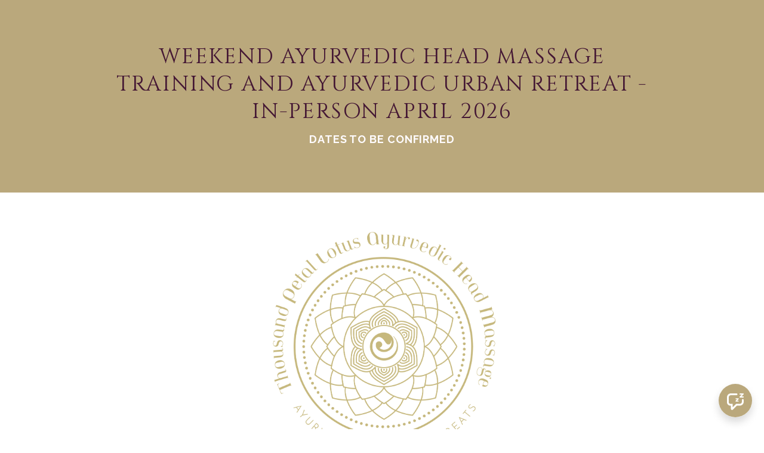

--- FILE ---
content_type: text/html; charset=utf-8
request_url: https://courses.academyaromatica.com/in-person-thousand-petal-lotus-ayurvedic-head-massage-training-manual
body_size: 21893
content:
<!DOCTYPE html>
<html lang="en">
<head>
    <title>IN-PERSON THOUSAND PETAL LOTUS AYURVEDIC HEAD MASSAGE TRAINING AND URBAN RETREAT</title>
<meta name="csrf-param" content="authenticity_token" />
<meta name="csrf-token" content="C0i1QBqJYZ7VULtUuzdd0WWMwItXTcltXdbszZqGlnoMh2b1xOmzbOj9O6Y3MAu_yQowh4iKdtnsbtn3stKNGQ" />
<meta name="viewport" content="width=device-width, initial-scale=1, user-scalable=0">
<meta name="turbo-prefetch" content="false">
<meta name="action-cable-url" content="wss://courses.academyaromatica.com/cable" data-messaging-enabled="true" />
<meta name="turnstile-site-key" content="0x4AAAAAAAJ5kwYW6AH1ybLx">
<link rel="icon" type="image/x-icon" href="https://courses.academyaromatica.com/content-assets/public/eyJhbGciOiJIUzI1NiJ9.eyJvYmplY3Rfa2V5IjoicXRid2E4bzBvMmowcmRuYjRjYzN2NXJkMjhwZiIsImRvbWFpbiI6ImNvdXJzZXMuYWNhZGVteWFyb21hdGljYS5jb20ifQ.OKaOG6FZ7WdhT_sFDkaKz7da1MmdIBcxvVoO26aW7qY" />


<meta property="og:site_name" content="Academy Aromatica">


  <meta itemprop="name" content="IN-PERSON THOUSAND PETAL LOTUS AYURVEDIC HEAD MASSAGE TRAINING AND URBAN RETREAT">

<meta name="twitter:card" content="summary_large_image">
<meta name="twitter:title" content="IN-PERSON THOUSAND PETAL LOTUS AYURVEDIC HEAD MASSAGE TRAINING AND URBAN RETREAT">
<meta property="og:title" content="IN-PERSON THOUSAND PETAL LOTUS AYURVEDIC HEAD MASSAGE TRAINING AND URBAN RETREAT">

  <meta name="description" content="YOUR WEEKEND IN-PERSON PRE-TRAINING PREP MATERIALS. DOWNLOAD HERE OR GO TO: 
https://courses.academyaromatica.com/ayurvedic-head-massage-in-person-prep-materials
To get the most out of your in-person training and urban retreat, take the time to download and view your important introductory materials, they will give you a greater connection to this Ayurvedic practice when we meet in person.">
  <meta itemprop="description" content="YOUR WEEKEND IN-PERSON PRE-TRAINING PREP MATERIALS. DOWNLOAD HERE OR GO TO: 
https://courses.academyaromatica.com/ayurvedic-head-massage-in-person-prep-materials
To get the most out of your in-person training and urban retreat, take the time to download and view your important introductory materials, they will give you a greater connection to this Ayurvedic practice when we meet in person.">
  <meta name="twitter:description" content="YOUR WEEKEND IN-PERSON PRE-TRAINING PREP MATERIALS. DOWNLOAD HERE OR GO TO: 
https://courses.academyaromatica.com/ayurvedic-head-massage-in-person-prep-materials
To get the most out of your in-person training and urban retreat, take the time to download and view your important introductory materials, they will give you a greater connection to this Ayurvedic practice when we meet in person.">
  <meta name="og:description" content="YOUR WEEKEND IN-PERSON PRE-TRAINING PREP MATERIALS. DOWNLOAD HERE OR GO TO: 
https://courses.academyaromatica.com/ayurvedic-head-massage-in-person-prep-materials
To get the most out of your in-person training and urban retreat, take the time to download and view your important introductory materials, they will give you a greater connection to this Ayurvedic practice when we meet in person.">

  <meta itemprop="image" content="https://courses.academyaromatica.com/content-assets/public/eyJhbGciOiJIUzI1NiJ9.eyJvYmplY3Rfa2V5Ijoic3psZGJpY2locThweXdycm5sMWF6ZHRmZWVsZyIsImRvbWFpbiI6ImNvdXJzZXMuYWNhZGVteWFyb21hdGljYS5jb20ifQ.FKcVma0GDqfVWZofpVdXVFTGaoGsE1Ngha3Lc4-lKP8">
  <meta name="twitter:image" content="https://courses.academyaromatica.com/content-assets/public/eyJhbGciOiJIUzI1NiJ9.eyJvYmplY3Rfa2V5Ijoic3psZGJpY2locThweXdycm5sMWF6ZHRmZWVsZyIsImRvbWFpbiI6ImNvdXJzZXMuYWNhZGVteWFyb21hdGljYS5jb20ifQ.FKcVma0GDqfVWZofpVdXVFTGaoGsE1Ngha3Lc4-lKP8">
  <meta property="og:image" content="https://courses.academyaromatica.com/content-assets/public/eyJhbGciOiJIUzI1NiJ9.eyJvYmplY3Rfa2V5Ijoic3psZGJpY2locThweXdycm5sMWF6ZHRmZWVsZyIsImRvbWFpbiI6ImNvdXJzZXMuYWNhZGVteWFyb21hdGljYS5jb20ifQ.FKcVma0GDqfVWZofpVdXVFTGaoGsE1Ngha3Lc4-lKP8">






  <link rel="stylesheet" href="https://cdn.podia.com/assets/storefront-21267bc2795c5cf077f1c29b4316338c439cbb0a21cd7750d82d5a92a537bf88.css" data-turbo-track="reload" />

    <style id="custom-storefront-styles">.messaging-header{background-color:#baa87c;color:#fff;fill:#fff}.conversation-bubble-background{background:#baa87c}.unread .conversation-bubble-background svg{fill:#baa87c}.conversation-bubble-icon{fill:#fff}.conversation-bubble{position:fixed;width:56px;height:56px;bottom:20px;right:20px;cursor:pointer;z-index:101}.conversation-bubble-background{position:relative;z-index:103;width:56px;height:56px;border-radius:50%}.conversation-bubble-background svg{display:none}.conversation-bubble-shadow{position:absolute;z-index:102;top:-8px;left:-16px;width:88px;height:88px;background-size:88px 88px}.conversation-bubble-icon{position:absolute;top:12px;left:12px;width:32px;height:32px;z-index:111}.conversation-dismiss-icon{fill:#fff}.conversation-dismiss-icon path{stroke:#fff}.unread .conversation-bubble-background{background:none}.unread .conversation-bubble-background svg{display:block;width:56px;height:56px}.unread:after{position:absolute;z-index:103;left:43px;top:3px;width:10px;height:10px;content:"";background:#E24646;border-radius:50%}.messaging-chat-window{width:380px;height:480px;position:fixed;right:20px;bottom:100px;box-sizing:border-box;box-shadow:0 0 0 1px rgba(0,0,0,0.15),0px 7px 40px 2px rgba(148,149,150,0.3);background:white;display:flex;flex-direction:column;justify-content:space-between;transition:0.3s ease-in-out;border-radius:12px;z-index:112}@media screen and (max-width: 420px),screen and (max-height: 590px){.messaging-chat-window{width:100%;height:100%;top:0;bottom:0;right:0;border-radius:0;z-index:1143}}.messaging-message-list ::-webkit-scrollbar{display:none;height:344px;min-height:200px;overflow-y:scroll;background-color:white;background-size:100%;overflow:hidden;position:relative;z-index:113}@media screen and (max-width: 420px),screen and (max-height: 590px){.messaging-message-list{overflow-x:hidden;height:100%}}.messaging-header{height:100%;max-height:70px;border-top-left-radius:12px;border-top-right-radius:12px;padding:16px;position:relative;box-sizing:border-box;display:flex;align-items:center;z-index:114;-webkit-box-shadow:0px 2px 4px rgba(41,37,51,0.1);box-shadow:0px 2px 4px rgba(41,37,51,0.1)}@media screen and (max-width: 420px),screen and (max-height: 590px){.messaging-header{border-top-left-radius:0;border-top-right-radius:0}}.messaging-header--img{border-radius:50%}.messaging-header--user{display:grid;width:100%}.messaging-header--user-name{border-radius:5px;font-size:16px;font-weight:bold;line-height:20px;overflow:hidden;text-overflow:ellipsis;white-space:nowrap}.messaging-header--user-status{align-self:center;border-radius:5px;font-size:14px;line-height:1}.messaging-header--dismiss{align-self:center;display:none}@media screen and (max-width: 420px),screen and (max-height: 590px){.messaging-header--dismiss{display:block}}.messaging-user-input--container{display:flex;align-items:flex-start;-webkit-box-shadow:0px -2px 4px rgba(41,37,51,0.1);box-shadow:0px -2px 4px rgba(41,37,51,0.1);z-index:114}.messaging-user-input--text{width:100%;line-height:1.5em;resize:none;border:none;outline:none;border-bottom-left-radius:12px;border-bottom-right-radius:12px;box-sizing:border-box;padding:16px;font-size:16px;font-weight:400;white-space:pre-wrap;word-wrap:break-word;color:#565867;-webkit-font-smoothing:antialiased;overflow:scroll;bottom:0;overflow-x:hidden;overflow-y:auto}.messaging-user-input--send-btn{height:35px;min-width:35px;border-radius:50%;display:flex;align-items:center;justify-content:center;cursor:pointer;margin:1rem 1rem 0 0;background-color:#baa87c}.messaging-user-input--send-btn svg path{stroke:#fff}.message{background-color:#EDF0F2;border-radius:12px 12px 12px 4px;white-space:pre-wrap;word-wrap:break-word;font-size:14px}.message.customer{color:#fff;background-color:#baa87c;border-radius:12px 12px 4px 12px}.message.bg-danger{background-color:#8A1C1C;color:white}.dots{align-items:center;display:flex;gap:.25rem}.typing{padding:1rem}.typing .dot{background:#6E7577}.dot{display:block;border-radius:.5rem;height:0.50rem;width:0.50rem;animation:typingAnimation 1s infinite ease-in-out}@keyframes typingAnimation{0%{transform:translateY(0px)}28%{transform:translateY(-0.25rem)}44%{transform:translateY(0px)}}.dot:nth-child(1){animation-delay:200ms}.dot:nth-child(2){animation-delay:300ms}.dot:nth-child(3){animation-delay:400ms}.text-sentence::first-letter{text-transform:uppercase}.visitor-email-capture-btn{background-color:#baa87c}.visitor-email-capture-btn svg path{stroke:#fff}.messaging-chat{font-family:var(--system-font)}.messaging-chat .pt2{padding-top:6.25px !important}.messaging-chat .pb2{padding-bottom:6.25px !important}.messaging-chat .mb3{margin-bottom:9.375px !important}.messaging-chat .pl3{padding-left:9.375px !important}.messaging-chat .pr3{padding-right:9.375px !important}.messaging-chat .pl4{padding-left:12.5px !important}.messaging-chat .pr4{padding-right:12.5px !important}.messaging-chat .mb1{margin-bottom:3.125px !important}.messaging-chat .mr2{margin-right:6.25px !important}.messaging-chat .text-gray{color:#8599a9}.messaging-chat .text-muted{color:#a09ea2 !important}.btn-primary{color:#fff;background-color:#baa87c;border-color:rgba(0,0,0,0)}.btn-primary:focus,.btn-primary.focus{color:#fff;background-color:#a8925b;border-color:rgba(0,0,0,0)}.btn-primary:hover{color:#fff;background-color:#a8925b;border-color:rgba(0,0,0,0)}.btn-primary:active,.btn-primary.active,.open>.btn-primary.dropdown-toggle{color:#fff;background-color:#a8925b;background-image:none;border-color:rgba(0,0,0,0)}.btn-primary:active:hover,.btn-primary:active:focus,.btn-primary.focus:active,.btn-primary.active:hover,.btn-primary.active:focus,.btn-primary.active.focus,.open>.btn-primary.dropdown-toggle:hover,.open>.btn-primary.dropdown-toggle:focus,.open>.btn-primary.dropdown-toggle.focus{color:#fff;background-color:#927e4d;border-color:rgba(0,0,0,0)}.btn-primary.disabled:hover,.btn-primary.disabled:focus,.btn-primary.disabled.focus,.btn-primary[disabled]:hover,.btn-primary[disabled]:focus,.btn-primary.focus[disabled],fieldset[disabled] .btn-primary:hover,fieldset[disabled] .btn-primary:focus,fieldset[disabled] .btn-primary.focus{background-color:#baa87c;border-color:rgba(0,0,0,0)}.btn-primary .badge{color:#baa87c;background-color:#fff}a{color:#baa87c}a:hover,a:focus,a:active{color:#b19d6b}.text-primary,a.text-muted:hover{color:#baa87c}.bg-primary,.bg-confetti-primary,.user-course-pager .btn:hover{background:#baa87c}.product-card-image.bg-primary:hover{background-color:#b19d6b}.navbar-default .navbar-nav>li>a:hover,.navbar-default .navbar-nav>li>a:focus,.navbar-default .navbar-nav>li>a:active,.navbar-default .navbar-nav>.active>a,.navbar-default .navbar-nav>.active>a:hover,.navbar-default .navbar-nav>.active>a:focus,.navbar-default .navbar-nav>.open>a,.navbar-default .navbar-nav>.open>a:hover,.navbar-default .navbar-nav>.open>a:focus,.nav-tabs>li>a:hover{color:#baa87c}#user-site-course-sidebar .block-link a.active,#user-site-course-sidebar .block-link a:hover{border-color:#baa87c}.form-control.focused,.form-control:focus{border-color:#baa87c}.nav-tabs>li>a:hover,.nav-tabs>li>a:active,.nav-tabs>li>a:focus{color:#baa87c}.nav-tabs>li.active>a,.nav-tabs>li.active>a:hover,.nav-tabs>li.active>a:active,.nav-tabs>li.active>a:focus{border-color:#baa87c}svg.stroke-primary *{stroke:#baa87c}svg.fill-primary *{fill:#baa87c}.comment.creator-comment img{box-shadow:0 0 0 2px white,0 0 0 4px #baa87c}code{color:#a8925b}.quiz-question .quiz-answer-list .quiz-answer-list-item.unanswered.chosen:before{background:#baa87c}.quiz-question .quiz-answer-list .quiz-answer-list-item.unanswered.chosen:before,.quiz-question .quiz-answer-list .quiz-answer-list-item.unanswered.unanswered:hover:before{border-color:#baa87c}#site-locked-modal a.btn.btn-primary{background-color:#baa87c !important}
</style>

    <link rel="stylesheet" href="https://fonts.googleapis.com/css?family=Raleway:700|Cinzel:400">

  <style>
    :root {
      font-size: 18px
    }
  </style>

  <meta name='turbo-cache-control'>







<script src="https://js.stripe.com/v3/"></script>
<script src="https://www.paypalobjects.com/api/checkout.js"></script>
<script src="https://embed.cloudflarestream.com/embed/sdk.latest.js"></script>


  <meta name="features" content="{&quot;media_library&quot;:true,&quot;new_colorpicker&quot;:true,&quot;setting_toggle_click_outside&quot;:true,&quot;legacy_html_migration__data_images&quot;:false,&quot;gifs&quot;:false}">


  <script src="https://cdn.podia.com/assets/user-site-a17f877f0c0d4266d94de1e28cbb54ceaa3b0395ef1536f8fa123f908bffa1cb.js" data-turbo-track="reload"></script>
  <script src="https://cdn.podia.com/assets/storefront-51994ded55db539deb411d9725909c77b668c4d716bf12997d841c0b4f7750d5.js" data-turbo-track="reload"></script>
  <script type="text/javascript">
  Podia.Customer = null;
</script>

  

      <script src="https://challenges.cloudflare.com/turnstile/v0/api.js" async defer></script>
</head>

<body class="user-site">
  
  

    <div id="page_header" class="react-page-header" style="" data-controller="editor--page-section">
  <div data-react-component="creator_ui/section_adapters/Header" data-props="{&quot;features&quot;:{&quot;siteEditorColors&quot;:true},&quot;theme&quot;:{&quot;background&quot;:{},&quot;colors&quot;:{&quot;id&quot;:77184168,&quot;values&quot;:{&quot;sectionBackground&quot;:&quot;#fefefe&quot;,&quot;sectionBorder&quot;:&quot;#FFFFFB1A&quot;,&quot;heading1&quot;:&quot;#8f0000&quot;,&quot;heading2&quot;:&quot;#8f0000&quot;,&quot;heading3&quot;:&quot;#8f0000&quot;,&quot;heading4&quot;:&quot;#8f0000&quot;,&quot;subtitle&quot;:&quot;#413447&quot;,&quot;pretitle&quot;:&quot;#413447&quot;,&quot;pretitleAccent&quot;:&quot;#BAA87CFF&quot;,&quot;paragraphText&quot;:&quot;#413447&quot;,&quot;paragraphSubtext&quot;:&quot;#413447&quot;,&quot;paragraphLinks&quot;:&quot;#413447&quot;,&quot;buttonLabel&quot;:&quot;#ffffff&quot;,&quot;buttonBackground&quot;:&quot;#a01761&quot;,&quot;inputBackground&quot;:&quot;#ffffff&quot;,&quot;inputText&quot;:&quot;#0D161B&quot;,&quot;socialIconColors&quot;:&quot;text&quot;,&quot;cardBackground&quot;:&quot;#ffffff&quot;,&quot;cardHeading1&quot;:&quot;#8f0000&quot;,&quot;cardHeading2&quot;:&quot;#8f0000&quot;,&quot;cardHeading3&quot;:&quot;#8f0000&quot;,&quot;cardHeading4&quot;:null,&quot;cardSubtitle&quot;:&quot;#413447&quot;,&quot;cardPretitle&quot;:&quot;#413447&quot;,&quot;cardPretitleAccent&quot;:&quot;#BAA87CFF&quot;,&quot;cardParagraphText&quot;:&quot;#413447&quot;,&quot;cardParagraphSubtext&quot;:&quot;#413447&quot;,&quot;cardParagraphLinks&quot;:&quot;#413447&quot;,&quot;cardButtonLabel&quot;:&quot;#ffffff&quot;,&quot;cardButtonBackground&quot;:&quot;#a01761&quot;,&quot;cardInputBackground&quot;:&quot;#ffffff&quot;,&quot;cardInputText&quot;:&quot;#0D161B&quot;,&quot;cardSocialIconColors&quot;:&quot;text&quot;,&quot;overlayBackground&quot;:&quot;#ffffff&quot;,&quot;overlayHeading1&quot;:&quot;#8f0000&quot;,&quot;overlayHeading2&quot;:&quot;#8f0000&quot;,&quot;overlayHeading3&quot;:&quot;#8f0000&quot;,&quot;overlayHeading4&quot;:null,&quot;overlaySubtitle&quot;:&quot;#413447&quot;,&quot;overlayPretitle&quot;:&quot;#413447&quot;,&quot;overlayPretitleAccent&quot;:&quot;#BAA87CFF&quot;,&quot;overlayParagraphText&quot;:&quot;#413447&quot;,&quot;overlayParagraphSubtext&quot;:&quot;#413447&quot;,&quot;overlayParagraphLinks&quot;:&quot;#413447&quot;,&quot;overlayButtonLabel&quot;:&quot;#ffffff&quot;,&quot;overlayButtonBackground&quot;:&quot;#a01761&quot;,&quot;overlayInputBackground&quot;:&quot;#ffffff&quot;,&quot;overlayInputText&quot;:&quot;#0D161B&quot;,&quot;overlaySocialIconColors&quot;:&quot;text&quot;,&quot;accent1&quot;:&quot;#BAA87CFF&quot;,&quot;codeblockText&quot;:&quot;#372F34FF&quot;,&quot;codeblockBackground&quot;:&quot;#441734FF&quot;,&quot;inputBorder&quot;:&quot;#441734FF&quot;}},&quot;fonts&quot;:{&quot;families&quot;:[&quot;Raleway:700&quot;,&quot;Cinzel:400&quot;],&quot;styles&quot;:{&quot;preheadingFont&quot;:{&quot;family&quot;:&quot;Raleway&quot;,&quot;weight&quot;:&quot;700&quot;,&quot;spacing&quot;:&quot;0.05&quot;,&quot;height&quot;:&quot;1.8&quot;,&quot;case&quot;:&quot;none&quot;},&quot;headingFont&quot;:{&quot;family&quot;:&quot;Cinzel&quot;,&quot;weight&quot;:&quot;400&quot;,&quot;spacing&quot;:&quot;0.05&quot;,&quot;height&quot;:&quot;1.3&quot;,&quot;case&quot;:&quot;none&quot;},&quot;subheadingFont&quot;:{&quot;family&quot;:&quot;Raleway&quot;,&quot;weight&quot;:&quot;700&quot;,&quot;spacing&quot;:&quot;0.05&quot;,&quot;height&quot;:&quot;1.8&quot;,&quot;case&quot;:&quot;none&quot;},&quot;bodyFont&quot;:{&quot;family&quot;:&quot;Raleway&quot;,&quot;weight&quot;:&quot;700&quot;,&quot;spacing&quot;:&quot;0.05&quot;,&quot;height&quot;:&quot;1.8&quot;,&quot;case&quot;:null},&quot;buttonFont&quot;:{&quot;family&quot;:&quot;Raleway&quot;,&quot;weight&quot;:&quot;700&quot;,&quot;spacing&quot;:&quot;0.05&quot;,&quot;height&quot;:&quot;1.8&quot;,&quot;case&quot;:&quot;none&quot;},&quot;navigationFont&quot;:{&quot;family&quot;:&quot;Raleway&quot;,&quot;weight&quot;:&quot;700&quot;,&quot;spacing&quot;:&quot;0.05&quot;,&quot;height&quot;:&quot;1.8&quot;,&quot;case&quot;:&quot;none&quot;}},&quot;sizes&quot;:{&quot;headingFont&quot;:{&quot;h1&quot;:2.25,&quot;h2&quot;:2,&quot;h3&quot;:1.5,&quot;h4&quot;:1.25},&quot;bodyFont&quot;:{&quot;lg&quot;:&quot;1.125&quot;,&quot;md&quot;:1,&quot;sm&quot;:0.8},&quot;buttonFont&quot;:{&quot;lg&quot;:1.15,&quot;md&quot;:1,&quot;sm&quot;:0.8},&quot;navigationFont&quot;:{&quot;md&quot;:0.8}},&quot;baseFontSize&quot;:&quot;18&quot;},&quot;structure&quot;:{&quot;globalCardCorners&quot;:0.5,&quot;globalCardShadowOpacity&quot;:0.04,&quot;globalCardShadowDepth&quot;:4.0,&quot;globalCardCollectionHeight&quot;:&quot;unique&quot;,&quot;globalGap&quot;:1.0,&quot;globalTopPadding&quot;:2.25,&quot;globalBottomPadding&quot;:2.25,&quot;globalWidth&quot;:970,&quot;globalBorderEnabled&quot;:false,&quot;globalBorderPlacement&quot;:&quot;bottom&quot;,&quot;globalBorderStyle&quot;:&quot;solid&quot;,&quot;globalBorderSize&quot;:1,&quot;sectionCardCorners&quot;:null,&quot;sectionCardShadowOpacity&quot;:null,&quot;sectionCardShadowDepth&quot;:null,&quot;sectionCardCollectionHeight&quot;:null,&quot;sectionGap&quot;:null,&quot;sectionTopPadding&quot;:1.25,&quot;sectionBottomPadding&quot;:1.25,&quot;sectionWidth&quot;:null,&quot;sectionColumnCount&quot;:3,&quot;sectionBorderEnabled&quot;:null,&quot;sectionBorderPlacement&quot;:null,&quot;sectionBorderStyle&quot;:null,&quot;sectionBorderSize&quot;:null},&quot;mediaOptions&quot;:{&quot;aspectRatio&quot;:&quot;natural&quot;,&quot;mediaCorners&quot;:&quot;&quot;,&quot;mediaMobileFullWidth&quot;:null,&quot;mediaWidth&quot;:0.2,&quot;globalOptions&quot;:{&quot;imageCorners&quot;:&quot;small&quot;,&quot;imageMobileFullWidth&quot;:true,&quot;videoCorners&quot;:&quot;small&quot;,&quot;videoMobileFullWidth&quot;:true,&quot;linkedImageHover&quot;:&quot;none&quot;}},&quot;interactivesOptions&quot;:{&quot;linkStyles&quot;:&quot;underline&quot;,&quot;linkHover&quot;:&quot;fade&quot;,&quot;linkHoverColor&quot;:&quot;#baa87c&quot;,&quot;navigationLinkStyles&quot;:&quot;none&quot;,&quot;navigationLinkHover&quot;:&quot;underline&quot;,&quot;navigationLinkHoverColor&quot;:&quot;#baa87c&quot;,&quot;linkedTitleStyles&quot;:&quot;none&quot;,&quot;linkedTitleHover&quot;:&quot;underline&quot;,&quot;linkedTitleHoverColor&quot;:&quot;#baa87c&quot;,&quot;buttonStyles&quot;:&quot;flat&quot;,&quot;buttonCorners&quot;:&quot;small&quot;,&quot;buttonHover&quot;:&quot;rise&quot;,&quot;iconHover&quot;:&quot;rise&quot;},&quot;renderingMode&quot;:&quot;live&quot;},&quot;authenticationLinks&quot;:{&quot;login&quot;:{&quot;name&quot;:&quot;Login&quot;,&quot;url&quot;:&quot;/login&quot;},&quot;logout&quot;:{&quot;name&quot;:&quot;Logout&quot;,&quot;url&quot;:&quot;/logout&quot;}},&quot;currentUser&quot;:null,&quot;dashboardLinks&quot;:[],&quot;headerLinks&quot;:{&quot;1584552&quot;:{&quot;id&quot;:1584552,&quot;name&quot;:&quot;&quot;,&quot;position&quot;:0,&quot;value&quot;:&quot;&quot;,&quot;target&quot;:null,&quot;visible&quot;:true},&quot;1584553&quot;:{&quot;id&quot;:1584553,&quot;name&quot;:&quot;HOME&quot;,&quot;position&quot;:1,&quot;value&quot;:&quot;https://courses.academyaromatica.com/&quot;,&quot;target&quot;:null,&quot;visible&quot;:true},&quot;1584554&quot;:{&quot;id&quot;:1584554,&quot;name&quot;:&quot;COURSES&quot;,&quot;position&quot;:2,&quot;value&quot;:&quot;https://courses.academyaromatica.com/courses&quot;,&quot;target&quot;:null,&quot;visible&quot;:true},&quot;1584555&quot;:{&quot;id&quot;:1584555,&quot;name&quot;:&quot;BOOKS&quot;,&quot;position&quot;:3,&quot;value&quot;:&quot;https://courses.academyaromatica.com/books&quot;,&quot;target&quot;:null,&quot;visible&quot;:true},&quot;1584556&quot;:{&quot;id&quot;:1584556,&quot;name&quot;:&quot;BLOG&quot;,&quot;position&quot;:4,&quot;value&quot;:&quot;https://courses.academyaromatica.com/blogs&quot;,&quot;target&quot;:null,&quot;visible&quot;:true},&quot;1584557&quot;:{&quot;id&quot;:1584557,&quot;name&quot;:&quot;CONTACT&quot;,&quot;position&quot;:5,&quot;value&quot;:&quot;https://courses.academyaromatica.com/contact&quot;,&quot;target&quot;:null,&quot;visible&quot;:true}},&quot;id&quot;:&quot;page_header&quot;,&quot;layout&quot;:&quot;default&quot;,&quot;logo&quot;:&quot;https://courses.academyaromatica.com/content-assets/public/eyJhbGciOiJIUzI1NiJ9.eyJvYmplY3Rfa2V5Ijoia3dxcmhxYmRiY3hlMzU1ZmNvNXA0d2pvenB1eiIsImRvbWFpbiI6ImNvdXJzZXMuYWNhZGVteWFyb21hdGljYS5jb20ifQ.Mj30YTVk9FbfN-xVWlilW23Anr0KjYVQOe0DipF53AQ&quot;,&quot;logoAltText&quot;:&quot;&quot;,&quot;showBorder&quot;:false,&quot;showHeader&quot;:true,&quot;showLoginButton&quot;:true,&quot;fluidType&quot;:null,&quot;sidebarActive&quot;:null,&quot;site&quot;:{&quot;name&quot;:&quot;Academy Aromatica&quot;,&quot;url&quot;:&quot;/&quot;},&quot;storefrontLogo&quot;:&quot;https://courses.academyaromatica.com/content-assets/public/eyJhbGciOiJIUzI1NiJ9.eyJvYmplY3Rfa2V5IjoidGVxY3FjYmRjNGF0MDQycnN5amhoenJ5Z3F5OSIsImRvbWFpbiI6ImNvdXJzZXMuYWNhZGVteWFyb21hdGljYS5jb20ifQ.He5ITfknaMto1PzIovcFME7l4gUJVLqMtr6JvGir5lI&quot;,&quot;userLinks&quot;:[{&quot;name&quot;:&quot;Affiliate&quot;,&quot;url&quot;:&quot;/customer/affiliate&quot;},{&quot;name&quot;:&quot;Settings&quot;,&quot;url&quot;:&quot;/customer/settings/edit&quot;}],&quot;mediaPlacement&quot;:null,&quot;textAlignment&quot;:null,&quot;headerAlignment&quot;:null,&quot;mediaStyle&quot;:null}"></div>
</div>

  

  <div data-controller='page-data'></div>
<div data-react-component="Flash" data-props="{}"></div>
<div data-react-component="creator_ui/section_adapters/StickyHeader" data-props="{&quot;features&quot;:{&quot;siteEditorColors&quot;:true},&quot;theme&quot;:{&quot;background&quot;:{},&quot;colors&quot;:{&quot;id&quot;:77184168,&quot;values&quot;:{&quot;sectionBackground&quot;:&quot;#fefefe&quot;,&quot;sectionBorder&quot;:&quot;#FFFFFB1A&quot;,&quot;heading1&quot;:&quot;#8f0000&quot;,&quot;heading2&quot;:&quot;#8f0000&quot;,&quot;heading3&quot;:&quot;#8f0000&quot;,&quot;heading4&quot;:&quot;#8f0000&quot;,&quot;subtitle&quot;:&quot;#413447&quot;,&quot;pretitle&quot;:&quot;#413447&quot;,&quot;pretitleAccent&quot;:&quot;#BAA87CFF&quot;,&quot;paragraphText&quot;:&quot;#413447&quot;,&quot;paragraphSubtext&quot;:&quot;#413447&quot;,&quot;paragraphLinks&quot;:&quot;#413447&quot;,&quot;buttonLabel&quot;:&quot;#ffffff&quot;,&quot;buttonBackground&quot;:&quot;#a01761&quot;,&quot;inputBackground&quot;:&quot;#ffffff&quot;,&quot;inputText&quot;:&quot;#0D161B&quot;,&quot;socialIconColors&quot;:&quot;text&quot;,&quot;cardBackground&quot;:&quot;#ffffff&quot;,&quot;cardHeading1&quot;:&quot;#8f0000&quot;,&quot;cardHeading2&quot;:&quot;#8f0000&quot;,&quot;cardHeading3&quot;:&quot;#8f0000&quot;,&quot;cardHeading4&quot;:null,&quot;cardSubtitle&quot;:&quot;#413447&quot;,&quot;cardPretitle&quot;:&quot;#413447&quot;,&quot;cardPretitleAccent&quot;:&quot;#BAA87CFF&quot;,&quot;cardParagraphText&quot;:&quot;#413447&quot;,&quot;cardParagraphSubtext&quot;:&quot;#413447&quot;,&quot;cardParagraphLinks&quot;:&quot;#413447&quot;,&quot;cardButtonLabel&quot;:&quot;#ffffff&quot;,&quot;cardButtonBackground&quot;:&quot;#a01761&quot;,&quot;cardInputBackground&quot;:&quot;#ffffff&quot;,&quot;cardInputText&quot;:&quot;#0D161B&quot;,&quot;cardSocialIconColors&quot;:&quot;text&quot;,&quot;overlayBackground&quot;:&quot;#ffffff&quot;,&quot;overlayHeading1&quot;:&quot;#8f0000&quot;,&quot;overlayHeading2&quot;:&quot;#8f0000&quot;,&quot;overlayHeading3&quot;:&quot;#8f0000&quot;,&quot;overlayHeading4&quot;:null,&quot;overlaySubtitle&quot;:&quot;#413447&quot;,&quot;overlayPretitle&quot;:&quot;#413447&quot;,&quot;overlayPretitleAccent&quot;:&quot;#BAA87CFF&quot;,&quot;overlayParagraphText&quot;:&quot;#413447&quot;,&quot;overlayParagraphSubtext&quot;:&quot;#413447&quot;,&quot;overlayParagraphLinks&quot;:&quot;#413447&quot;,&quot;overlayButtonLabel&quot;:&quot;#ffffff&quot;,&quot;overlayButtonBackground&quot;:&quot;#a01761&quot;,&quot;overlayInputBackground&quot;:&quot;#ffffff&quot;,&quot;overlayInputText&quot;:&quot;#0D161B&quot;,&quot;overlaySocialIconColors&quot;:&quot;text&quot;,&quot;accent1&quot;:&quot;#BAA87CFF&quot;,&quot;codeblockText&quot;:&quot;#372F34FF&quot;,&quot;codeblockBackground&quot;:&quot;#441734FF&quot;,&quot;inputBorder&quot;:&quot;#441734FF&quot;}},&quot;fonts&quot;:{&quot;families&quot;:[&quot;Raleway:700&quot;,&quot;Cinzel:400&quot;],&quot;styles&quot;:{&quot;preheadingFont&quot;:{&quot;family&quot;:&quot;Raleway&quot;,&quot;weight&quot;:&quot;700&quot;,&quot;spacing&quot;:&quot;0.05&quot;,&quot;height&quot;:&quot;1.8&quot;,&quot;case&quot;:&quot;none&quot;},&quot;headingFont&quot;:{&quot;family&quot;:&quot;Cinzel&quot;,&quot;weight&quot;:&quot;400&quot;,&quot;spacing&quot;:&quot;0.05&quot;,&quot;height&quot;:&quot;1.3&quot;,&quot;case&quot;:&quot;none&quot;},&quot;subheadingFont&quot;:{&quot;family&quot;:&quot;Raleway&quot;,&quot;weight&quot;:&quot;700&quot;,&quot;spacing&quot;:&quot;0.05&quot;,&quot;height&quot;:&quot;1.8&quot;,&quot;case&quot;:&quot;none&quot;},&quot;bodyFont&quot;:{&quot;family&quot;:&quot;Raleway&quot;,&quot;weight&quot;:&quot;700&quot;,&quot;spacing&quot;:&quot;0.05&quot;,&quot;height&quot;:&quot;1.8&quot;,&quot;case&quot;:null},&quot;buttonFont&quot;:{&quot;family&quot;:&quot;Raleway&quot;,&quot;weight&quot;:&quot;700&quot;,&quot;spacing&quot;:&quot;0.05&quot;,&quot;height&quot;:&quot;1.8&quot;,&quot;case&quot;:&quot;none&quot;},&quot;navigationFont&quot;:{&quot;family&quot;:&quot;Raleway&quot;,&quot;weight&quot;:&quot;700&quot;,&quot;spacing&quot;:&quot;0.05&quot;,&quot;height&quot;:&quot;1.8&quot;,&quot;case&quot;:&quot;none&quot;}},&quot;sizes&quot;:{&quot;headingFont&quot;:{&quot;h1&quot;:2.25,&quot;h2&quot;:2,&quot;h3&quot;:1.5,&quot;h4&quot;:1.25},&quot;bodyFont&quot;:{&quot;lg&quot;:&quot;1.125&quot;,&quot;md&quot;:1,&quot;sm&quot;:0.8},&quot;buttonFont&quot;:{&quot;lg&quot;:1.15,&quot;md&quot;:1,&quot;sm&quot;:0.8},&quot;navigationFont&quot;:{&quot;md&quot;:0.8}},&quot;baseFontSize&quot;:&quot;18&quot;},&quot;structure&quot;:{&quot;globalCardCorners&quot;:0.5,&quot;globalCardShadowOpacity&quot;:0.04,&quot;globalCardShadowDepth&quot;:4.0,&quot;globalCardCollectionHeight&quot;:&quot;unique&quot;,&quot;globalGap&quot;:1.0,&quot;globalTopPadding&quot;:2.25,&quot;globalBottomPadding&quot;:2.25,&quot;globalWidth&quot;:970,&quot;globalBorderEnabled&quot;:false,&quot;globalBorderPlacement&quot;:&quot;bottom&quot;,&quot;globalBorderStyle&quot;:&quot;solid&quot;,&quot;globalBorderSize&quot;:1,&quot;sectionCardCorners&quot;:null,&quot;sectionCardShadowOpacity&quot;:null,&quot;sectionCardShadowDepth&quot;:null,&quot;sectionCardCollectionHeight&quot;:null,&quot;sectionGap&quot;:null,&quot;sectionTopPadding&quot;:1.25,&quot;sectionBottomPadding&quot;:1.25,&quot;sectionWidth&quot;:null,&quot;sectionColumnCount&quot;:3,&quot;sectionBorderEnabled&quot;:null,&quot;sectionBorderPlacement&quot;:null,&quot;sectionBorderStyle&quot;:null,&quot;sectionBorderSize&quot;:null},&quot;mediaOptions&quot;:{&quot;aspectRatio&quot;:&quot;natural&quot;,&quot;mediaCorners&quot;:&quot;&quot;,&quot;mediaMobileFullWidth&quot;:null,&quot;mediaWidth&quot;:0.2,&quot;globalOptions&quot;:{&quot;imageCorners&quot;:&quot;small&quot;,&quot;imageMobileFullWidth&quot;:true,&quot;videoCorners&quot;:&quot;small&quot;,&quot;videoMobileFullWidth&quot;:true,&quot;linkedImageHover&quot;:&quot;none&quot;}},&quot;interactivesOptions&quot;:{&quot;linkStyles&quot;:&quot;underline&quot;,&quot;linkHover&quot;:&quot;fade&quot;,&quot;linkHoverColor&quot;:&quot;#baa87c&quot;,&quot;navigationLinkStyles&quot;:&quot;none&quot;,&quot;navigationLinkHover&quot;:&quot;underline&quot;,&quot;navigationLinkHoverColor&quot;:&quot;#baa87c&quot;,&quot;linkedTitleStyles&quot;:&quot;none&quot;,&quot;linkedTitleHover&quot;:&quot;underline&quot;,&quot;linkedTitleHoverColor&quot;:&quot;#baa87c&quot;,&quot;buttonStyles&quot;:&quot;flat&quot;,&quot;buttonCorners&quot;:&quot;small&quot;,&quot;buttonHover&quot;:&quot;rise&quot;,&quot;iconHover&quot;:&quot;rise&quot;},&quot;renderingMode&quot;:&quot;&quot;},&quot;id&quot;:&quot;page_header&quot;,&quot;site&quot;:{&quot;name&quot;:&quot;Academy Aromatica&quot;,&quot;url&quot;:&quot;/&quot;},&quot;product&quot;:{&quot;name&quot;:&quot;IN-PERSON THOUSAND PETAL LOTUS AYURVEDIC HEAD MASSAGE TRAINING AND URBAN RETREAT&quot;},&quot;emailForm&quot;:null,&quot;buttons&quot;:[{&quot;text&quot;:&quot;Enrollment is closed&quot;,&quot;disabled&quot;:true}],&quot;showHeader&quot;:true,&quot;mediaPlacement&quot;:null,&quot;textAlignment&quot;:null,&quot;headerAlignment&quot;:null,&quot;mediaStyle&quot;:null}"></div>
<div id="page_section_container" class="page-sections digitaldownload-page-sections"><div id="page_section_89028687" class="react-page-section">
  <div data-react-component="creator_ui/section_adapters/ProductBanner" data-props="{&quot;features&quot;:{&quot;siteEditorColors&quot;:true},&quot;theme&quot;:{&quot;background&quot;:{&quot;blend&quot;:&quot;normal&quot;,&quot;blur&quot;:0,&quot;contrast&quot;:75,&quot;grayscale&quot;:100,&quot;opacity&quot;:38,&quot;url&quot;:null},&quot;colors&quot;:{&quot;id&quot;:77183955,&quot;values&quot;:{&quot;sectionBackground&quot;:&quot;#f7f8fc&quot;,&quot;sectionBorder&quot;:&quot;#4417341A&quot;,&quot;heading1&quot;:&quot;#0D161B&quot;,&quot;heading2&quot;:&quot;#0D161B&quot;,&quot;heading3&quot;:&quot;#0D161B&quot;,&quot;heading4&quot;:&quot;#0D161B&quot;,&quot;subtitle&quot;:&quot;#0D161B&quot;,&quot;pretitle&quot;:&quot;#0D161B&quot;,&quot;pretitleAccent&quot;:&quot;#BAA87CFF&quot;,&quot;paragraphText&quot;:&quot;#0D161B&quot;,&quot;paragraphSubtext&quot;:&quot;#0D161B&quot;,&quot;paragraphLinks&quot;:&quot;#0D161B&quot;,&quot;buttonLabel&quot;:&quot;#FFFFFFFF&quot;,&quot;buttonBackground&quot;:&quot;#BAA87CFF&quot;,&quot;inputBackground&quot;:&quot;#ffffff&quot;,&quot;inputText&quot;:&quot;#0D161B&quot;,&quot;socialIconColors&quot;:&quot;text&quot;,&quot;cardBackground&quot;:&quot;#ffffff&quot;,&quot;cardHeading1&quot;:&quot;#0D161B&quot;,&quot;cardHeading2&quot;:&quot;#0D161B&quot;,&quot;cardHeading3&quot;:&quot;#0D161B&quot;,&quot;cardHeading4&quot;:null,&quot;cardSubtitle&quot;:&quot;#0D161B&quot;,&quot;cardPretitle&quot;:&quot;#0D161B&quot;,&quot;cardPretitleAccent&quot;:&quot;#BAA87CFF&quot;,&quot;cardParagraphText&quot;:&quot;#0D161B&quot;,&quot;cardParagraphSubtext&quot;:&quot;#0D161B&quot;,&quot;cardParagraphLinks&quot;:&quot;#0D161B&quot;,&quot;cardButtonLabel&quot;:&quot;#FFFFFFFF&quot;,&quot;cardButtonBackground&quot;:&quot;#BAA87CFF&quot;,&quot;cardInputBackground&quot;:&quot;#ffffff&quot;,&quot;cardInputText&quot;:&quot;#0D161B&quot;,&quot;cardSocialIconColors&quot;:&quot;text&quot;,&quot;overlayBackground&quot;:&quot;#ffffff&quot;,&quot;overlayHeading1&quot;:&quot;#0D161B&quot;,&quot;overlayHeading2&quot;:&quot;#0D161B&quot;,&quot;overlayHeading3&quot;:&quot;#0D161B&quot;,&quot;overlayHeading4&quot;:null,&quot;overlaySubtitle&quot;:&quot;#0D161B&quot;,&quot;overlayPretitle&quot;:&quot;#0D161B&quot;,&quot;overlayPretitleAccent&quot;:&quot;#BAA87CFF&quot;,&quot;overlayParagraphText&quot;:&quot;#0D161B&quot;,&quot;overlayParagraphSubtext&quot;:&quot;#0D161B&quot;,&quot;overlayParagraphLinks&quot;:&quot;#0D161B&quot;,&quot;overlayButtonLabel&quot;:&quot;#FFFFFFFF&quot;,&quot;overlayButtonBackground&quot;:&quot;#BAA87CFF&quot;,&quot;overlayInputBackground&quot;:&quot;#ffffff&quot;,&quot;overlayInputText&quot;:&quot;#0D161B&quot;,&quot;overlaySocialIconColors&quot;:&quot;text&quot;,&quot;accent1&quot;:&quot;#BAA87CFF&quot;,&quot;codeblockText&quot;:&quot;#372F34FF&quot;,&quot;codeblockBackground&quot;:&quot;#441734FF&quot;,&quot;inputBorder&quot;:&quot;#441734FF&quot;}},&quot;fonts&quot;:{&quot;families&quot;:[&quot;Raleway:700&quot;,&quot;Cinzel:400&quot;],&quot;styles&quot;:{&quot;preheadingFont&quot;:{&quot;family&quot;:&quot;Raleway&quot;,&quot;weight&quot;:&quot;700&quot;,&quot;spacing&quot;:&quot;0.05&quot;,&quot;height&quot;:&quot;1.8&quot;,&quot;case&quot;:&quot;none&quot;},&quot;headingFont&quot;:{&quot;family&quot;:&quot;Cinzel&quot;,&quot;weight&quot;:&quot;400&quot;,&quot;spacing&quot;:&quot;0.05&quot;,&quot;height&quot;:&quot;1.3&quot;,&quot;case&quot;:&quot;none&quot;},&quot;subheadingFont&quot;:{&quot;family&quot;:&quot;Raleway&quot;,&quot;weight&quot;:&quot;700&quot;,&quot;spacing&quot;:&quot;0.05&quot;,&quot;height&quot;:&quot;1.8&quot;,&quot;case&quot;:&quot;none&quot;},&quot;bodyFont&quot;:{&quot;family&quot;:&quot;Raleway&quot;,&quot;weight&quot;:&quot;700&quot;,&quot;spacing&quot;:&quot;0.05&quot;,&quot;height&quot;:&quot;1.8&quot;,&quot;case&quot;:null},&quot;buttonFont&quot;:{&quot;family&quot;:&quot;Raleway&quot;,&quot;weight&quot;:&quot;700&quot;,&quot;spacing&quot;:&quot;0.05&quot;,&quot;height&quot;:&quot;1.8&quot;,&quot;case&quot;:&quot;none&quot;},&quot;navigationFont&quot;:{&quot;family&quot;:&quot;Raleway&quot;,&quot;weight&quot;:&quot;700&quot;,&quot;spacing&quot;:&quot;0.05&quot;,&quot;height&quot;:&quot;1.8&quot;,&quot;case&quot;:&quot;none&quot;}},&quot;sizes&quot;:{&quot;headingFont&quot;:{&quot;h1&quot;:2.25,&quot;h2&quot;:2,&quot;h3&quot;:1.5,&quot;h4&quot;:1.25},&quot;bodyFont&quot;:{&quot;lg&quot;:&quot;1.125&quot;,&quot;md&quot;:1,&quot;sm&quot;:0.8},&quot;buttonFont&quot;:{&quot;lg&quot;:1.15,&quot;md&quot;:1,&quot;sm&quot;:0.8},&quot;navigationFont&quot;:{&quot;md&quot;:0.8}},&quot;baseFontSize&quot;:&quot;18&quot;},&quot;structure&quot;:{&quot;globalCardCorners&quot;:0.5,&quot;globalCardShadowOpacity&quot;:0.04,&quot;globalCardShadowDepth&quot;:4.0,&quot;globalCardCollectionHeight&quot;:&quot;unique&quot;,&quot;globalGap&quot;:1.0,&quot;globalTopPadding&quot;:2.25,&quot;globalBottomPadding&quot;:2.25,&quot;globalWidth&quot;:970,&quot;globalBorderEnabled&quot;:false,&quot;globalBorderPlacement&quot;:&quot;bottom&quot;,&quot;globalBorderStyle&quot;:&quot;solid&quot;,&quot;globalBorderSize&quot;:1,&quot;sectionCardCorners&quot;:null,&quot;sectionCardShadowOpacity&quot;:null,&quot;sectionCardShadowDepth&quot;:null,&quot;sectionCardCollectionHeight&quot;:null,&quot;sectionGap&quot;:null,&quot;sectionTopPadding&quot;:null,&quot;sectionBottomPadding&quot;:null,&quot;sectionWidth&quot;:null,&quot;sectionColumnCount&quot;:3,&quot;sectionBorderEnabled&quot;:null,&quot;sectionBorderPlacement&quot;:null,&quot;sectionBorderStyle&quot;:null,&quot;sectionBorderSize&quot;:null},&quot;mediaOptions&quot;:{&quot;aspectRatio&quot;:&quot;natural&quot;,&quot;mediaCorners&quot;:null,&quot;mediaMobileFullWidth&quot;:true,&quot;mediaWidth&quot;:0.5,&quot;globalOptions&quot;:{&quot;imageCorners&quot;:&quot;small&quot;,&quot;imageMobileFullWidth&quot;:true,&quot;videoCorners&quot;:&quot;small&quot;,&quot;videoMobileFullWidth&quot;:true,&quot;linkedImageHover&quot;:&quot;none&quot;}},&quot;interactivesOptions&quot;:{&quot;linkStyles&quot;:&quot;underline&quot;,&quot;linkHover&quot;:&quot;fade&quot;,&quot;linkHoverColor&quot;:&quot;#baa87c&quot;,&quot;navigationLinkStyles&quot;:&quot;none&quot;,&quot;navigationLinkHover&quot;:&quot;underline&quot;,&quot;navigationLinkHoverColor&quot;:&quot;#baa87c&quot;,&quot;linkedTitleStyles&quot;:&quot;none&quot;,&quot;linkedTitleHover&quot;:&quot;underline&quot;,&quot;linkedTitleHoverColor&quot;:&quot;#baa87c&quot;,&quot;buttonStyles&quot;:&quot;flat&quot;,&quot;buttonCorners&quot;:&quot;small&quot;,&quot;buttonHover&quot;:&quot;rise&quot;,&quot;iconHover&quot;:&quot;rise&quot;},&quot;renderingMode&quot;:&quot;live&quot;},&quot;headingLevel&quot;:&quot;2&quot;,&quot;preheading&quot;:null,&quot;heading&quot;:null,&quot;subheading&quot;:null,&quot;id&quot;:89028687,&quot;domId&quot;:&quot;product_banner_page_section_89028687&quot;,&quot;button&quot;:{&quot;text&quot;:&quot;Buy now&quot;,&quot;url&quot;:&quot;&quot;,&quot;target&quot;:null},&quot;button2&quot;:{&quot;text&quot;:null,&quot;url&quot;:&quot;&quot;,&quot;target&quot;:null},&quot;buttonSubtext&quot;:null,&quot;mediaPlacement&quot;:&quot;right-center&quot;,&quot;textAlignment&quot;:&quot;left&quot;,&quot;headerAlignment&quot;:null,&quot;mediaStyle&quot;:&quot;media-style-plain&quot;,&quot;buttons&quot;:{&quot;checkout&quot;:{&quot;text&quot;:&quot;Buy now&quot;,&quot;disabled&quot;:true,&quot;title&quot;:&quot;This product is no longer available for sign-up.&quot;}},&quot;emailForm&quot;:null,&quot;images&quot;:{&quot;external&quot;:null,&quot;primary&quot;:&quot;https://courses.academyaromatica.com/content-assets/public/eyJhbGciOiJIUzI1NiJ9.eyJvYmplY3Rfa2V5Ijoic3psZGJpY2locThweXdycm5sMWF6ZHRmZWVsZyIsImRvbWFpbiI6ImNvdXJzZXMuYWNhZGVteWFyb21hdGljYS5jb20ifQ.FKcVma0GDqfVWZofpVdXVFTGaoGsE1Ngha3Lc4-lKP8&quot;,&quot;alt&quot;:null},&quot;isPlaceholder&quot;:false,&quot;mediaType&quot;:&quot;image&quot;,&quot;metadata&quot;:{&quot;productAvailability&quot;:&quot;Closed&quot;,&quot;type&quot;:&quot;Download&quot;,&quot;includedItems&quot;:&quot;8 files&quot;,&quot;cohortStartDate&quot;:&quot;Starts Apr 17&quot;},&quot;names&quot;:{&quot;external&quot;:null,&quot;primary&quot;:&quot;IN-PERSON THOUSAND PETAL LOTUS AYURVEDIC HEAD MASSAGE TRAINING AND URBAN RETREAT&quot;},&quot;prices&quot;:{&quot;0&quot;:&quot;Free&quot;},&quot;productId&quot;:155813,&quot;text&quot;:{&quot;external&quot;:null,&quot;primary&quot;:&quot;YOUR WEEKEND IN-PERSON PRE-TRAINING PREP MATERIALS. DOWNLOAD HERE OR GO TO: \nhttps://courses.academyaromatica.com/ayurvedic-head-massage-in-person-prep-materials\nTo get the most out of your in-person training and urban retreat, take the time to download and view your important introductory materials, they will give you a greater connection to this Ayurvedic practice when we meet in person.&quot;},&quot;toggles&quot;:{&quot;image&quot;:true,&quot;price&quot;:true,&quot;type&quot;:false,&quot;description&quot;:false,&quot;productAvailability&quot;:false,&quot;discordAccess&quot;:true,&quot;includedItems&quot;:false,&quot;duration&quot;:true,&quot;cohortStartDate&quot;:false,&quot;includedProductsCount&quot;:true,&quot;includedProductsList&quot;:true},&quot;products&quot;:[],&quot;translations&quot;:{&quot;productsIncluded&quot;:&quot;&quot;,&quot;showLess&quot;:&quot;Show less&quot;,&quot;showMore&quot;:&quot;Show more&quot;},&quot;video&quot;:{&quot;color&quot;:&quot;#baa87c&quot;,&quot;customThumbnail&quot;:null}}"></div>
</div><div id="page_section_89028689" class="react-page-section">
  <div data-react-component="creator_ui/section_adapters/Text" data-props="{&quot;features&quot;:{&quot;siteEditorColors&quot;:true},&quot;theme&quot;:{&quot;background&quot;:{&quot;blend&quot;:&quot;normal&quot;,&quot;blur&quot;:0,&quot;contrast&quot;:75,&quot;grayscale&quot;:100,&quot;opacity&quot;:38,&quot;url&quot;:null},&quot;colors&quot;:{&quot;id&quot;:77184020,&quot;values&quot;:{&quot;sectionBackground&quot;:&quot;#baa87c&quot;,&quot;sectionBorder&quot;:&quot;#FFFFFB1A&quot;,&quot;heading1&quot;:&quot;#441734&quot;,&quot;heading2&quot;:&quot;#441734&quot;,&quot;heading3&quot;:&quot;#441734&quot;,&quot;heading4&quot;:&quot;#441734&quot;,&quot;subtitle&quot;:&quot;#fefbfd&quot;,&quot;pretitle&quot;:&quot;#fefbfd&quot;,&quot;pretitleAccent&quot;:&quot;#BAA87CFF&quot;,&quot;paragraphText&quot;:&quot;#fefbfd&quot;,&quot;paragraphSubtext&quot;:&quot;#fefbfd&quot;,&quot;paragraphLinks&quot;:&quot;#fefbfd&quot;,&quot;buttonLabel&quot;:&quot;#ffffff&quot;,&quot;buttonBackground&quot;:&quot;#baa87c&quot;,&quot;inputBackground&quot;:&quot;#ffffff&quot;,&quot;inputText&quot;:&quot;#0D161B&quot;,&quot;socialIconColors&quot;:&quot;text&quot;,&quot;cardBackground&quot;:&quot;#ffffff&quot;,&quot;cardHeading1&quot;:&quot;#441734&quot;,&quot;cardHeading2&quot;:&quot;#441734&quot;,&quot;cardHeading3&quot;:&quot;#441734&quot;,&quot;cardHeading4&quot;:null,&quot;cardSubtitle&quot;:&quot;#fefbfd&quot;,&quot;cardPretitle&quot;:&quot;#fefbfd&quot;,&quot;cardPretitleAccent&quot;:&quot;#BAA87CFF&quot;,&quot;cardParagraphText&quot;:&quot;#fefbfd&quot;,&quot;cardParagraphSubtext&quot;:&quot;#fefbfd&quot;,&quot;cardParagraphLinks&quot;:&quot;#fefbfd&quot;,&quot;cardButtonLabel&quot;:&quot;#ffffff&quot;,&quot;cardButtonBackground&quot;:&quot;#baa87c&quot;,&quot;cardInputBackground&quot;:&quot;#ffffff&quot;,&quot;cardInputText&quot;:&quot;#0D161B&quot;,&quot;cardSocialIconColors&quot;:&quot;text&quot;,&quot;overlayBackground&quot;:&quot;#ffffff&quot;,&quot;overlayHeading1&quot;:&quot;#441734&quot;,&quot;overlayHeading2&quot;:&quot;#441734&quot;,&quot;overlayHeading3&quot;:&quot;#441734&quot;,&quot;overlayHeading4&quot;:null,&quot;overlaySubtitle&quot;:&quot;#fefbfd&quot;,&quot;overlayPretitle&quot;:&quot;#fefbfd&quot;,&quot;overlayPretitleAccent&quot;:&quot;#BAA87CFF&quot;,&quot;overlayParagraphText&quot;:&quot;#fefbfd&quot;,&quot;overlayParagraphSubtext&quot;:&quot;#fefbfd&quot;,&quot;overlayParagraphLinks&quot;:&quot;#fefbfd&quot;,&quot;overlayButtonLabel&quot;:&quot;#ffffff&quot;,&quot;overlayButtonBackground&quot;:&quot;#baa87c&quot;,&quot;overlayInputBackground&quot;:&quot;#ffffff&quot;,&quot;overlayInputText&quot;:&quot;#0D161B&quot;,&quot;overlaySocialIconColors&quot;:&quot;text&quot;,&quot;accent1&quot;:&quot;#BAA87CFF&quot;,&quot;codeblockText&quot;:&quot;#372F34FF&quot;,&quot;codeblockBackground&quot;:&quot;#441734FF&quot;,&quot;inputBorder&quot;:&quot;#441734FF&quot;}},&quot;fonts&quot;:{&quot;families&quot;:[&quot;Raleway:700&quot;,&quot;Cinzel:400&quot;],&quot;styles&quot;:{&quot;preheadingFont&quot;:{&quot;family&quot;:&quot;Raleway&quot;,&quot;weight&quot;:&quot;700&quot;,&quot;spacing&quot;:&quot;0.05&quot;,&quot;height&quot;:&quot;1.8&quot;,&quot;case&quot;:&quot;none&quot;},&quot;headingFont&quot;:{&quot;family&quot;:&quot;Cinzel&quot;,&quot;weight&quot;:&quot;400&quot;,&quot;spacing&quot;:&quot;0.05&quot;,&quot;height&quot;:&quot;1.3&quot;,&quot;case&quot;:&quot;none&quot;},&quot;subheadingFont&quot;:{&quot;family&quot;:&quot;Raleway&quot;,&quot;weight&quot;:&quot;700&quot;,&quot;spacing&quot;:&quot;0.05&quot;,&quot;height&quot;:&quot;1.8&quot;,&quot;case&quot;:&quot;none&quot;},&quot;bodyFont&quot;:{&quot;family&quot;:&quot;Raleway&quot;,&quot;weight&quot;:&quot;700&quot;,&quot;spacing&quot;:&quot;0.05&quot;,&quot;height&quot;:&quot;1.8&quot;,&quot;case&quot;:null},&quot;buttonFont&quot;:{&quot;family&quot;:&quot;Raleway&quot;,&quot;weight&quot;:&quot;700&quot;,&quot;spacing&quot;:&quot;0.05&quot;,&quot;height&quot;:&quot;1.8&quot;,&quot;case&quot;:&quot;none&quot;},&quot;navigationFont&quot;:{&quot;family&quot;:&quot;Raleway&quot;,&quot;weight&quot;:&quot;700&quot;,&quot;spacing&quot;:&quot;0.05&quot;,&quot;height&quot;:&quot;1.8&quot;,&quot;case&quot;:&quot;none&quot;}},&quot;sizes&quot;:{&quot;headingFont&quot;:{&quot;h1&quot;:2.25,&quot;h2&quot;:2,&quot;h3&quot;:1.5,&quot;h4&quot;:1.25},&quot;bodyFont&quot;:{&quot;lg&quot;:&quot;1.125&quot;,&quot;md&quot;:1,&quot;sm&quot;:0.8},&quot;buttonFont&quot;:{&quot;lg&quot;:1.15,&quot;md&quot;:1,&quot;sm&quot;:0.8},&quot;navigationFont&quot;:{&quot;md&quot;:0.8}},&quot;baseFontSize&quot;:&quot;18&quot;},&quot;structure&quot;:{&quot;globalCardCorners&quot;:0.5,&quot;globalCardShadowOpacity&quot;:0.04,&quot;globalCardShadowDepth&quot;:4.0,&quot;globalCardCollectionHeight&quot;:&quot;unique&quot;,&quot;globalGap&quot;:1.0,&quot;globalTopPadding&quot;:2.25,&quot;globalBottomPadding&quot;:2.25,&quot;globalWidth&quot;:970,&quot;globalBorderEnabled&quot;:false,&quot;globalBorderPlacement&quot;:&quot;bottom&quot;,&quot;globalBorderStyle&quot;:&quot;solid&quot;,&quot;globalBorderSize&quot;:1,&quot;sectionCardCorners&quot;:null,&quot;sectionCardShadowOpacity&quot;:null,&quot;sectionCardShadowDepth&quot;:null,&quot;sectionCardCollectionHeight&quot;:null,&quot;sectionGap&quot;:1.7,&quot;sectionTopPadding&quot;:4.0,&quot;sectionBottomPadding&quot;:1.0,&quot;sectionWidth&quot;:null,&quot;sectionColumnCount&quot;:3,&quot;sectionBorderEnabled&quot;:null,&quot;sectionBorderPlacement&quot;:null,&quot;sectionBorderStyle&quot;:null,&quot;sectionBorderSize&quot;:null},&quot;mediaOptions&quot;:{&quot;aspectRatio&quot;:null,&quot;mediaCorners&quot;:null,&quot;mediaMobileFullWidth&quot;:null,&quot;mediaWidth&quot;:null,&quot;globalOptions&quot;:{&quot;imageCorners&quot;:&quot;small&quot;,&quot;imageMobileFullWidth&quot;:true,&quot;videoCorners&quot;:&quot;small&quot;,&quot;videoMobileFullWidth&quot;:true,&quot;linkedImageHover&quot;:&quot;none&quot;}},&quot;interactivesOptions&quot;:{&quot;linkStyles&quot;:&quot;underline&quot;,&quot;linkHover&quot;:&quot;fade&quot;,&quot;linkHoverColor&quot;:&quot;#baa87c&quot;,&quot;navigationLinkStyles&quot;:&quot;none&quot;,&quot;navigationLinkHover&quot;:&quot;underline&quot;,&quot;navigationLinkHoverColor&quot;:&quot;#baa87c&quot;,&quot;linkedTitleStyles&quot;:&quot;none&quot;,&quot;linkedTitleHover&quot;:&quot;underline&quot;,&quot;linkedTitleHoverColor&quot;:&quot;#baa87c&quot;,&quot;buttonStyles&quot;:&quot;flat&quot;,&quot;buttonCorners&quot;:&quot;small&quot;,&quot;buttonHover&quot;:&quot;rise&quot;,&quot;iconHover&quot;:&quot;rise&quot;},&quot;renderingMode&quot;:&quot;live&quot;},&quot;headingLevel&quot;:&quot;2&quot;,&quot;preheading&quot;:&quot;&quot;,&quot;heading&quot;:&quot;WEEKEND AYURVEDIC HEAD MASSAGE TRAINING AND AYURVEDIC URBAN RETREAT -  IN-PERSON APRIL 2026&quot;,&quot;subheading&quot;:&quot;DATES TO BE CONFIRMED&quot;,&quot;id&quot;:89028689,&quot;domId&quot;:&quot;rich_text_page_section_89028689&quot;,&quot;button&quot;:{&quot;text&quot;:&quot;&quot;,&quot;url&quot;:&quot;&quot;,&quot;target&quot;:&quot;_self&quot;},&quot;button2&quot;:{&quot;text&quot;:&quot;&quot;,&quot;url&quot;:&quot;&quot;,&quot;target&quot;:&quot;_self&quot;},&quot;buttonSubtext&quot;:&quot;&quot;,&quot;mediaPlacement&quot;:null,&quot;textAlignment&quot;:&quot;center&quot;,&quot;headerAlignment&quot;:null,&quot;mediaStyle&quot;:&quot;media-style-plain&quot;,&quot;text&quot;:&quot;\u003cp class=\&quot;text-base\&quot;\u003e\u003cbr\u003e\u003c/p\u003e&quot;}"></div>
</div><div id="page_section_89028691" class="react-page-section">
  <div data-react-component="creator_ui/section_adapters/Image" data-props="{&quot;features&quot;:{&quot;siteEditorColors&quot;:true},&quot;theme&quot;:{&quot;background&quot;:{&quot;blend&quot;:&quot;normal&quot;,&quot;blur&quot;:0,&quot;contrast&quot;:75,&quot;grayscale&quot;:100,&quot;opacity&quot;:38,&quot;url&quot;:null},&quot;colors&quot;:{&quot;id&quot;:77183954,&quot;values&quot;:{&quot;sectionBackground&quot;:&quot;#ffffff&quot;,&quot;sectionBorder&quot;:&quot;#4417341A&quot;,&quot;heading1&quot;:&quot;#0D161B&quot;,&quot;heading2&quot;:&quot;#0D161B&quot;,&quot;heading3&quot;:&quot;#0D161B&quot;,&quot;heading4&quot;:&quot;#0D161B&quot;,&quot;subtitle&quot;:&quot;#0D161B&quot;,&quot;pretitle&quot;:&quot;#0D161B&quot;,&quot;pretitleAccent&quot;:&quot;#BAA87CFF&quot;,&quot;paragraphText&quot;:&quot;#0D161B&quot;,&quot;paragraphSubtext&quot;:&quot;#0D161B&quot;,&quot;paragraphLinks&quot;:&quot;#0D161B&quot;,&quot;buttonLabel&quot;:&quot;#FFFFFFFF&quot;,&quot;buttonBackground&quot;:&quot;#BAA87CFF&quot;,&quot;inputBackground&quot;:&quot;#ffffff&quot;,&quot;inputText&quot;:&quot;#0D161B&quot;,&quot;socialIconColors&quot;:&quot;text&quot;,&quot;cardBackground&quot;:&quot;#ffffff&quot;,&quot;cardHeading1&quot;:&quot;#0D161B&quot;,&quot;cardHeading2&quot;:&quot;#0D161B&quot;,&quot;cardHeading3&quot;:&quot;#0D161B&quot;,&quot;cardHeading4&quot;:null,&quot;cardSubtitle&quot;:&quot;#0D161B&quot;,&quot;cardPretitle&quot;:&quot;#0D161B&quot;,&quot;cardPretitleAccent&quot;:&quot;#BAA87CFF&quot;,&quot;cardParagraphText&quot;:&quot;#0D161B&quot;,&quot;cardParagraphSubtext&quot;:&quot;#0D161B&quot;,&quot;cardParagraphLinks&quot;:&quot;#0D161B&quot;,&quot;cardButtonLabel&quot;:&quot;#FFFFFFFF&quot;,&quot;cardButtonBackground&quot;:&quot;#BAA87CFF&quot;,&quot;cardInputBackground&quot;:&quot;#ffffff&quot;,&quot;cardInputText&quot;:&quot;#0D161B&quot;,&quot;cardSocialIconColors&quot;:&quot;text&quot;,&quot;overlayBackground&quot;:&quot;#ffffff&quot;,&quot;overlayHeading1&quot;:&quot;#0D161B&quot;,&quot;overlayHeading2&quot;:&quot;#0D161B&quot;,&quot;overlayHeading3&quot;:&quot;#0D161B&quot;,&quot;overlayHeading4&quot;:null,&quot;overlaySubtitle&quot;:&quot;#0D161B&quot;,&quot;overlayPretitle&quot;:&quot;#0D161B&quot;,&quot;overlayPretitleAccent&quot;:&quot;#BAA87CFF&quot;,&quot;overlayParagraphText&quot;:&quot;#0D161B&quot;,&quot;overlayParagraphSubtext&quot;:&quot;#0D161B&quot;,&quot;overlayParagraphLinks&quot;:&quot;#0D161B&quot;,&quot;overlayButtonLabel&quot;:&quot;#FFFFFFFF&quot;,&quot;overlayButtonBackground&quot;:&quot;#BAA87CFF&quot;,&quot;overlayInputBackground&quot;:&quot;#ffffff&quot;,&quot;overlayInputText&quot;:&quot;#0D161B&quot;,&quot;overlaySocialIconColors&quot;:&quot;text&quot;,&quot;accent1&quot;:&quot;#BAA87CFF&quot;,&quot;codeblockText&quot;:&quot;#372F34FF&quot;,&quot;codeblockBackground&quot;:&quot;#441734FF&quot;,&quot;inputBorder&quot;:&quot;#441734FF&quot;}},&quot;fonts&quot;:{&quot;families&quot;:[&quot;Raleway:700&quot;,&quot;Cinzel:400&quot;],&quot;styles&quot;:{&quot;preheadingFont&quot;:{&quot;family&quot;:&quot;Raleway&quot;,&quot;weight&quot;:&quot;700&quot;,&quot;spacing&quot;:&quot;0.05&quot;,&quot;height&quot;:&quot;1.8&quot;,&quot;case&quot;:&quot;none&quot;},&quot;headingFont&quot;:{&quot;family&quot;:&quot;Cinzel&quot;,&quot;weight&quot;:&quot;400&quot;,&quot;spacing&quot;:&quot;0.05&quot;,&quot;height&quot;:&quot;1.3&quot;,&quot;case&quot;:&quot;none&quot;},&quot;subheadingFont&quot;:{&quot;family&quot;:&quot;Raleway&quot;,&quot;weight&quot;:&quot;700&quot;,&quot;spacing&quot;:&quot;0.05&quot;,&quot;height&quot;:&quot;1.8&quot;,&quot;case&quot;:&quot;none&quot;},&quot;bodyFont&quot;:{&quot;family&quot;:&quot;Raleway&quot;,&quot;weight&quot;:&quot;700&quot;,&quot;spacing&quot;:&quot;0.05&quot;,&quot;height&quot;:&quot;1.8&quot;,&quot;case&quot;:null},&quot;buttonFont&quot;:{&quot;family&quot;:&quot;Raleway&quot;,&quot;weight&quot;:&quot;700&quot;,&quot;spacing&quot;:&quot;0.05&quot;,&quot;height&quot;:&quot;1.8&quot;,&quot;case&quot;:&quot;none&quot;},&quot;navigationFont&quot;:{&quot;family&quot;:&quot;Raleway&quot;,&quot;weight&quot;:&quot;700&quot;,&quot;spacing&quot;:&quot;0.05&quot;,&quot;height&quot;:&quot;1.8&quot;,&quot;case&quot;:&quot;none&quot;}},&quot;sizes&quot;:{&quot;headingFont&quot;:{&quot;h1&quot;:2.25,&quot;h2&quot;:2,&quot;h3&quot;:1.5,&quot;h4&quot;:1.25},&quot;bodyFont&quot;:{&quot;lg&quot;:&quot;1.125&quot;,&quot;md&quot;:1,&quot;sm&quot;:0.8},&quot;buttonFont&quot;:{&quot;lg&quot;:1.15,&quot;md&quot;:1,&quot;sm&quot;:0.8},&quot;navigationFont&quot;:{&quot;md&quot;:0.8}},&quot;baseFontSize&quot;:&quot;18&quot;},&quot;structure&quot;:{&quot;globalCardCorners&quot;:0.5,&quot;globalCardShadowOpacity&quot;:0.04,&quot;globalCardShadowDepth&quot;:4.0,&quot;globalCardCollectionHeight&quot;:&quot;unique&quot;,&quot;globalGap&quot;:1.0,&quot;globalTopPadding&quot;:2.25,&quot;globalBottomPadding&quot;:2.25,&quot;globalWidth&quot;:970,&quot;globalBorderEnabled&quot;:false,&quot;globalBorderPlacement&quot;:&quot;bottom&quot;,&quot;globalBorderStyle&quot;:&quot;solid&quot;,&quot;globalBorderSize&quot;:1,&quot;sectionCardCorners&quot;:null,&quot;sectionCardShadowOpacity&quot;:null,&quot;sectionCardShadowDepth&quot;:null,&quot;sectionCardCollectionHeight&quot;:null,&quot;sectionGap&quot;:null,&quot;sectionTopPadding&quot;:null,&quot;sectionBottomPadding&quot;:null,&quot;sectionWidth&quot;:null,&quot;sectionColumnCount&quot;:3,&quot;sectionBorderEnabled&quot;:null,&quot;sectionBorderPlacement&quot;:null,&quot;sectionBorderStyle&quot;:null,&quot;sectionBorderSize&quot;:null},&quot;mediaOptions&quot;:{&quot;aspectRatio&quot;:&quot;natural&quot;,&quot;mediaCorners&quot;:&quot;&quot;,&quot;mediaMobileFullWidth&quot;:true,&quot;mediaWidth&quot;:0.5,&quot;globalOptions&quot;:{&quot;imageCorners&quot;:&quot;small&quot;,&quot;imageMobileFullWidth&quot;:true,&quot;videoCorners&quot;:&quot;small&quot;,&quot;videoMobileFullWidth&quot;:true,&quot;linkedImageHover&quot;:&quot;none&quot;}},&quot;interactivesOptions&quot;:{&quot;linkStyles&quot;:&quot;underline&quot;,&quot;linkHover&quot;:&quot;fade&quot;,&quot;linkHoverColor&quot;:&quot;#baa87c&quot;,&quot;navigationLinkStyles&quot;:&quot;none&quot;,&quot;navigationLinkHover&quot;:&quot;underline&quot;,&quot;navigationLinkHoverColor&quot;:&quot;#baa87c&quot;,&quot;linkedTitleStyles&quot;:&quot;none&quot;,&quot;linkedTitleHover&quot;:&quot;underline&quot;,&quot;linkedTitleHoverColor&quot;:&quot;#baa87c&quot;,&quot;buttonStyles&quot;:&quot;flat&quot;,&quot;buttonCorners&quot;:&quot;small&quot;,&quot;buttonHover&quot;:&quot;rise&quot;,&quot;iconHover&quot;:&quot;rise&quot;},&quot;renderingMode&quot;:&quot;live&quot;},&quot;headingLevel&quot;:&quot;2&quot;,&quot;preheading&quot;:&quot;&quot;,&quot;heading&quot;:&quot;&quot;,&quot;subheading&quot;:&quot;&quot;,&quot;id&quot;:89028691,&quot;domId&quot;:&quot;image_page_section_89028691&quot;,&quot;button&quot;:{&quot;text&quot;:&quot;&quot;,&quot;url&quot;:&quot;&quot;,&quot;target&quot;:&quot;_self&quot;},&quot;button2&quot;:{&quot;text&quot;:&quot;&quot;,&quot;url&quot;:&quot;&quot;,&quot;target&quot;:&quot;_self&quot;},&quot;buttonSubtext&quot;:&quot;&quot;,&quot;mediaPlacement&quot;:&quot;top-center&quot;,&quot;textAlignment&quot;:&quot;center&quot;,&quot;headerAlignment&quot;:null,&quot;mediaStyle&quot;:&quot;media-style-plain&quot;,&quot;imageAltText&quot;:&quot;&quot;,&quot;imageLink&quot;:&quot;&quot;,&quot;imageUrlTarget&quot;:&quot;_self&quot;,&quot;image&quot;:&quot;https://courses.academyaromatica.com/content-assets/public/eyJhbGciOiJIUzI1NiJ9.eyJvYmplY3Rfa2V5IjoibWV5ZG9mYXo4Y3MxOXFhbGkzcmxqMTA4dDVnNSIsImRvbWFpbiI6ImNvdXJzZXMuYWNhZGVteWFyb21hdGljYS5jb20ifQ.OLdcvXEj_hdX3-ENe3JJE0Qy_dd4ItzoJLNH_f4S45o&quot;,&quot;isPlaceholder&quot;:false,&quot;text&quot;:null}"></div>
</div><div id="page_section_89028693" class="react-page-section">
  <div data-react-component="creator_ui/section_adapters/Text" data-props="{&quot;features&quot;:{&quot;siteEditorColors&quot;:true},&quot;theme&quot;:{&quot;background&quot;:{&quot;blend&quot;:&quot;normal&quot;,&quot;blur&quot;:0,&quot;contrast&quot;:75,&quot;grayscale&quot;:0,&quot;opacity&quot;:100,&quot;url&quot;:&quot;https://courses.academyaromatica.com/content-assets/public/eyJhbGciOiJIUzI1NiJ9.eyJvYmplY3Rfa2V5IjoibGRlbmJxYjAzMGJvNGY5bDF5dnh5eXdmY2FyNyIsImRvbWFpbiI6ImNvdXJzZXMuYWNhZGVteWFyb21hdGljYS5jb20ifQ.Io7tWYuxD5hULZIEcpuWjnPs1F6eYM5LtT-VWmwQsk0&quot;},&quot;colors&quot;:{&quot;id&quot;:77183954,&quot;values&quot;:{&quot;sectionBackground&quot;:&quot;#ffffff&quot;,&quot;sectionBorder&quot;:&quot;#4417341A&quot;,&quot;heading1&quot;:&quot;#0D161B&quot;,&quot;heading2&quot;:&quot;#0D161B&quot;,&quot;heading3&quot;:&quot;#0D161B&quot;,&quot;heading4&quot;:&quot;#0D161B&quot;,&quot;subtitle&quot;:&quot;#0D161B&quot;,&quot;pretitle&quot;:&quot;#0D161B&quot;,&quot;pretitleAccent&quot;:&quot;#BAA87CFF&quot;,&quot;paragraphText&quot;:&quot;#0D161B&quot;,&quot;paragraphSubtext&quot;:&quot;#0D161B&quot;,&quot;paragraphLinks&quot;:&quot;#0D161B&quot;,&quot;buttonLabel&quot;:&quot;#FFFFFFFF&quot;,&quot;buttonBackground&quot;:&quot;#BAA87CFF&quot;,&quot;inputBackground&quot;:&quot;#ffffff&quot;,&quot;inputText&quot;:&quot;#0D161B&quot;,&quot;socialIconColors&quot;:&quot;text&quot;,&quot;cardBackground&quot;:&quot;#ffffff&quot;,&quot;cardHeading1&quot;:&quot;#0D161B&quot;,&quot;cardHeading2&quot;:&quot;#0D161B&quot;,&quot;cardHeading3&quot;:&quot;#0D161B&quot;,&quot;cardHeading4&quot;:null,&quot;cardSubtitle&quot;:&quot;#0D161B&quot;,&quot;cardPretitle&quot;:&quot;#0D161B&quot;,&quot;cardPretitleAccent&quot;:&quot;#BAA87CFF&quot;,&quot;cardParagraphText&quot;:&quot;#0D161B&quot;,&quot;cardParagraphSubtext&quot;:&quot;#0D161B&quot;,&quot;cardParagraphLinks&quot;:&quot;#0D161B&quot;,&quot;cardButtonLabel&quot;:&quot;#FFFFFFFF&quot;,&quot;cardButtonBackground&quot;:&quot;#BAA87CFF&quot;,&quot;cardInputBackground&quot;:&quot;#ffffff&quot;,&quot;cardInputText&quot;:&quot;#0D161B&quot;,&quot;cardSocialIconColors&quot;:&quot;text&quot;,&quot;overlayBackground&quot;:&quot;#ffffff&quot;,&quot;overlayHeading1&quot;:&quot;#0D161B&quot;,&quot;overlayHeading2&quot;:&quot;#0D161B&quot;,&quot;overlayHeading3&quot;:&quot;#0D161B&quot;,&quot;overlayHeading4&quot;:null,&quot;overlaySubtitle&quot;:&quot;#0D161B&quot;,&quot;overlayPretitle&quot;:&quot;#0D161B&quot;,&quot;overlayPretitleAccent&quot;:&quot;#BAA87CFF&quot;,&quot;overlayParagraphText&quot;:&quot;#0D161B&quot;,&quot;overlayParagraphSubtext&quot;:&quot;#0D161B&quot;,&quot;overlayParagraphLinks&quot;:&quot;#0D161B&quot;,&quot;overlayButtonLabel&quot;:&quot;#FFFFFFFF&quot;,&quot;overlayButtonBackground&quot;:&quot;#BAA87CFF&quot;,&quot;overlayInputBackground&quot;:&quot;#ffffff&quot;,&quot;overlayInputText&quot;:&quot;#0D161B&quot;,&quot;overlaySocialIconColors&quot;:&quot;text&quot;,&quot;accent1&quot;:&quot;#BAA87CFF&quot;,&quot;codeblockText&quot;:&quot;#372F34FF&quot;,&quot;codeblockBackground&quot;:&quot;#441734FF&quot;,&quot;inputBorder&quot;:&quot;#441734FF&quot;}},&quot;fonts&quot;:{&quot;families&quot;:[&quot;Raleway:700&quot;,&quot;Cinzel:400&quot;],&quot;styles&quot;:{&quot;preheadingFont&quot;:{&quot;family&quot;:&quot;Raleway&quot;,&quot;weight&quot;:&quot;700&quot;,&quot;spacing&quot;:&quot;0.05&quot;,&quot;height&quot;:&quot;1.8&quot;,&quot;case&quot;:&quot;none&quot;},&quot;headingFont&quot;:{&quot;family&quot;:&quot;Cinzel&quot;,&quot;weight&quot;:&quot;400&quot;,&quot;spacing&quot;:&quot;0.05&quot;,&quot;height&quot;:&quot;1.3&quot;,&quot;case&quot;:&quot;none&quot;},&quot;subheadingFont&quot;:{&quot;family&quot;:&quot;Raleway&quot;,&quot;weight&quot;:&quot;700&quot;,&quot;spacing&quot;:&quot;0.05&quot;,&quot;height&quot;:&quot;1.8&quot;,&quot;case&quot;:&quot;none&quot;},&quot;bodyFont&quot;:{&quot;family&quot;:&quot;Raleway&quot;,&quot;weight&quot;:&quot;700&quot;,&quot;spacing&quot;:&quot;0.05&quot;,&quot;height&quot;:&quot;1.8&quot;,&quot;case&quot;:null},&quot;buttonFont&quot;:{&quot;family&quot;:&quot;Raleway&quot;,&quot;weight&quot;:&quot;700&quot;,&quot;spacing&quot;:&quot;0.05&quot;,&quot;height&quot;:&quot;1.8&quot;,&quot;case&quot;:&quot;none&quot;},&quot;navigationFont&quot;:{&quot;family&quot;:&quot;Raleway&quot;,&quot;weight&quot;:&quot;700&quot;,&quot;spacing&quot;:&quot;0.05&quot;,&quot;height&quot;:&quot;1.8&quot;,&quot;case&quot;:&quot;none&quot;}},&quot;sizes&quot;:{&quot;headingFont&quot;:{&quot;h1&quot;:2.25,&quot;h2&quot;:2,&quot;h3&quot;:1.5,&quot;h4&quot;:1.25},&quot;bodyFont&quot;:{&quot;lg&quot;:&quot;1.125&quot;,&quot;md&quot;:1,&quot;sm&quot;:0.8},&quot;buttonFont&quot;:{&quot;lg&quot;:1.15,&quot;md&quot;:1,&quot;sm&quot;:0.8},&quot;navigationFont&quot;:{&quot;md&quot;:0.8}},&quot;baseFontSize&quot;:&quot;18&quot;},&quot;structure&quot;:{&quot;globalCardCorners&quot;:0.5,&quot;globalCardShadowOpacity&quot;:0.04,&quot;globalCardShadowDepth&quot;:4.0,&quot;globalCardCollectionHeight&quot;:&quot;unique&quot;,&quot;globalGap&quot;:1.0,&quot;globalTopPadding&quot;:2.25,&quot;globalBottomPadding&quot;:2.25,&quot;globalWidth&quot;:970,&quot;globalBorderEnabled&quot;:false,&quot;globalBorderPlacement&quot;:&quot;bottom&quot;,&quot;globalBorderStyle&quot;:&quot;solid&quot;,&quot;globalBorderSize&quot;:1,&quot;sectionCardCorners&quot;:null,&quot;sectionCardShadowOpacity&quot;:null,&quot;sectionCardShadowDepth&quot;:null,&quot;sectionCardCollectionHeight&quot;:null,&quot;sectionGap&quot;:null,&quot;sectionTopPadding&quot;:null,&quot;sectionBottomPadding&quot;:null,&quot;sectionWidth&quot;:816,&quot;sectionColumnCount&quot;:3,&quot;sectionBorderEnabled&quot;:null,&quot;sectionBorderPlacement&quot;:null,&quot;sectionBorderStyle&quot;:null,&quot;sectionBorderSize&quot;:null},&quot;mediaOptions&quot;:{&quot;aspectRatio&quot;:null,&quot;mediaCorners&quot;:null,&quot;mediaMobileFullWidth&quot;:null,&quot;mediaWidth&quot;:null,&quot;globalOptions&quot;:{&quot;imageCorners&quot;:&quot;small&quot;,&quot;imageMobileFullWidth&quot;:true,&quot;videoCorners&quot;:&quot;small&quot;,&quot;videoMobileFullWidth&quot;:true,&quot;linkedImageHover&quot;:&quot;none&quot;}},&quot;interactivesOptions&quot;:{&quot;linkStyles&quot;:&quot;underline&quot;,&quot;linkHover&quot;:&quot;fade&quot;,&quot;linkHoverColor&quot;:&quot;#baa87c&quot;,&quot;navigationLinkStyles&quot;:&quot;none&quot;,&quot;navigationLinkHover&quot;:&quot;underline&quot;,&quot;navigationLinkHoverColor&quot;:&quot;#baa87c&quot;,&quot;linkedTitleStyles&quot;:&quot;none&quot;,&quot;linkedTitleHover&quot;:&quot;underline&quot;,&quot;linkedTitleHoverColor&quot;:&quot;#baa87c&quot;,&quot;buttonStyles&quot;:&quot;flat&quot;,&quot;buttonCorners&quot;:&quot;small&quot;,&quot;buttonHover&quot;:&quot;rise&quot;,&quot;iconHover&quot;:&quot;rise&quot;},&quot;renderingMode&quot;:&quot;live&quot;},&quot;headingLevel&quot;:&quot;2&quot;,&quot;preheading&quot;:&quot;&quot;,&quot;heading&quot;:&quot;Learn this sacred healing art while enjoying an Ayurvedic weekend retreat in an urban oasis nestled in Vancouver. &quot;,&quot;subheading&quot;:&quot;&quot;,&quot;id&quot;:89028693,&quot;domId&quot;:&quot;rich_text_page_section_89028693&quot;,&quot;button&quot;:{&quot;text&quot;:&quot;&quot;,&quot;url&quot;:&quot;&quot;,&quot;target&quot;:&quot;_self&quot;},&quot;button2&quot;:{&quot;text&quot;:&quot;&quot;,&quot;url&quot;:&quot;&quot;,&quot;target&quot;:&quot;_self&quot;},&quot;buttonSubtext&quot;:&quot;&quot;,&quot;mediaPlacement&quot;:null,&quot;textAlignment&quot;:&quot;center&quot;,&quot;headerAlignment&quot;:null,&quot;mediaStyle&quot;:&quot;media-style-card&quot;,&quot;text&quot;:&quot;\u003cp class=\&quot;text-base\&quot;\u003e\u003cbr\u003eYour weekend will not only bring you this new modality to share and offer to others and bring you great joy as a practitioner, but will also introduce you to Ayurvedic self-care wisdom and a nourishing connection to your inner beauty.\u003cbr\u003e\u003cbr\u003eLunch is included both days -  \u003c/p\u003e\u003cp class=\&quot;text-base\&quot;\u003ehealthy plant based options made at the enchanting Garden Strathcona Cafe on the premises. \u003c/p\u003e\u003cp class=\&quot;text-base\&quot;\u003eAyurvedic herbal Chai on tap all weekend.\u003cbr\u003e\u003cbr\u003e\u003c/p\u003e&quot;}"></div>
</div><div id="page_section_89028695" class="react-page-section">
  <div data-react-component="creator_ui/section_adapters/Text" data-props="{&quot;features&quot;:{&quot;siteEditorColors&quot;:true},&quot;theme&quot;:{&quot;background&quot;:{&quot;blend&quot;:&quot;normal&quot;,&quot;blur&quot;:16,&quot;contrast&quot;:100,&quot;grayscale&quot;:0,&quot;opacity&quot;:100,&quot;url&quot;:&quot;https://courses.academyaromatica.com/content-assets/public/eyJhbGciOiJIUzI1NiJ9.eyJvYmplY3Rfa2V5IjoibGc5OGFmZjIzYml1Zmc2eG5md3YybmsycTNsbyIsImRvbWFpbiI6ImNvdXJzZXMuYWNhZGVteWFyb21hdGljYS5jb20ifQ.EFNWwtZgTmAWUZ3ncffjRatOhbX8U92t7JVL1K4LN-c&quot;},&quot;colors&quot;:{&quot;id&quot;:77184089,&quot;values&quot;:{&quot;sectionBackground&quot;:&quot;#fffffb&quot;,&quot;sectionBorder&quot;:&quot;#FFFFFB1A&quot;,&quot;heading1&quot;:&quot;#ffffff&quot;,&quot;heading2&quot;:&quot;#ffffff&quot;,&quot;heading3&quot;:&quot;#ffffff&quot;,&quot;heading4&quot;:&quot;#ffffff&quot;,&quot;subtitle&quot;:&quot;#fef9fc&quot;,&quot;pretitle&quot;:&quot;#fef9fc&quot;,&quot;pretitleAccent&quot;:&quot;#BAA87CFF&quot;,&quot;paragraphText&quot;:&quot;#fef9fc&quot;,&quot;paragraphSubtext&quot;:&quot;#fef9fc&quot;,&quot;paragraphLinks&quot;:&quot;#fef9fc&quot;,&quot;buttonLabel&quot;:&quot;#ffffff&quot;,&quot;buttonBackground&quot;:&quot;#baa87c&quot;,&quot;inputBackground&quot;:&quot;#ffffff&quot;,&quot;inputText&quot;:&quot;#0D161B&quot;,&quot;socialIconColors&quot;:&quot;text&quot;,&quot;cardBackground&quot;:&quot;#ffffff&quot;,&quot;cardHeading1&quot;:&quot;#ffffff&quot;,&quot;cardHeading2&quot;:&quot;#ffffff&quot;,&quot;cardHeading3&quot;:&quot;#ffffff&quot;,&quot;cardHeading4&quot;:null,&quot;cardSubtitle&quot;:&quot;#fef9fc&quot;,&quot;cardPretitle&quot;:&quot;#fef9fc&quot;,&quot;cardPretitleAccent&quot;:&quot;#BAA87CFF&quot;,&quot;cardParagraphText&quot;:&quot;#fef9fc&quot;,&quot;cardParagraphSubtext&quot;:&quot;#fef9fc&quot;,&quot;cardParagraphLinks&quot;:&quot;#fef9fc&quot;,&quot;cardButtonLabel&quot;:&quot;#ffffff&quot;,&quot;cardButtonBackground&quot;:&quot;#baa87c&quot;,&quot;cardInputBackground&quot;:&quot;#ffffff&quot;,&quot;cardInputText&quot;:&quot;#0D161B&quot;,&quot;cardSocialIconColors&quot;:&quot;text&quot;,&quot;overlayBackground&quot;:&quot;#ffffff&quot;,&quot;overlayHeading1&quot;:&quot;#ffffff&quot;,&quot;overlayHeading2&quot;:&quot;#ffffff&quot;,&quot;overlayHeading3&quot;:&quot;#ffffff&quot;,&quot;overlayHeading4&quot;:null,&quot;overlaySubtitle&quot;:&quot;#fef9fc&quot;,&quot;overlayPretitle&quot;:&quot;#fef9fc&quot;,&quot;overlayPretitleAccent&quot;:&quot;#BAA87CFF&quot;,&quot;overlayParagraphText&quot;:&quot;#fef9fc&quot;,&quot;overlayParagraphSubtext&quot;:&quot;#fef9fc&quot;,&quot;overlayParagraphLinks&quot;:&quot;#fef9fc&quot;,&quot;overlayButtonLabel&quot;:&quot;#ffffff&quot;,&quot;overlayButtonBackground&quot;:&quot;#baa87c&quot;,&quot;overlayInputBackground&quot;:&quot;#ffffff&quot;,&quot;overlayInputText&quot;:&quot;#0D161B&quot;,&quot;overlaySocialIconColors&quot;:&quot;text&quot;,&quot;accent1&quot;:&quot;#BAA87CFF&quot;,&quot;codeblockText&quot;:&quot;#372F34FF&quot;,&quot;codeblockBackground&quot;:&quot;#441734FF&quot;,&quot;inputBorder&quot;:&quot;#441734FF&quot;}},&quot;fonts&quot;:{&quot;families&quot;:[&quot;Raleway:700&quot;,&quot;Cinzel:400&quot;],&quot;styles&quot;:{&quot;preheadingFont&quot;:{&quot;family&quot;:&quot;Raleway&quot;,&quot;weight&quot;:&quot;700&quot;,&quot;spacing&quot;:&quot;0.05&quot;,&quot;height&quot;:&quot;1.8&quot;,&quot;case&quot;:&quot;none&quot;},&quot;headingFont&quot;:{&quot;family&quot;:&quot;Cinzel&quot;,&quot;weight&quot;:&quot;400&quot;,&quot;spacing&quot;:&quot;0.05&quot;,&quot;height&quot;:&quot;1.3&quot;,&quot;case&quot;:&quot;none&quot;},&quot;subheadingFont&quot;:{&quot;family&quot;:&quot;Raleway&quot;,&quot;weight&quot;:&quot;700&quot;,&quot;spacing&quot;:&quot;0.05&quot;,&quot;height&quot;:&quot;1.8&quot;,&quot;case&quot;:&quot;none&quot;},&quot;bodyFont&quot;:{&quot;family&quot;:&quot;Raleway&quot;,&quot;weight&quot;:&quot;700&quot;,&quot;spacing&quot;:&quot;0.05&quot;,&quot;height&quot;:&quot;1.8&quot;,&quot;case&quot;:null},&quot;buttonFont&quot;:{&quot;family&quot;:&quot;Raleway&quot;,&quot;weight&quot;:&quot;700&quot;,&quot;spacing&quot;:&quot;0.05&quot;,&quot;height&quot;:&quot;1.8&quot;,&quot;case&quot;:&quot;none&quot;},&quot;navigationFont&quot;:{&quot;family&quot;:&quot;Raleway&quot;,&quot;weight&quot;:&quot;700&quot;,&quot;spacing&quot;:&quot;0.05&quot;,&quot;height&quot;:&quot;1.8&quot;,&quot;case&quot;:&quot;none&quot;}},&quot;sizes&quot;:{&quot;headingFont&quot;:{&quot;h1&quot;:2.25,&quot;h2&quot;:2,&quot;h3&quot;:1.5,&quot;h4&quot;:1.25},&quot;bodyFont&quot;:{&quot;lg&quot;:&quot;1.125&quot;,&quot;md&quot;:1,&quot;sm&quot;:0.8},&quot;buttonFont&quot;:{&quot;lg&quot;:1.15,&quot;md&quot;:1,&quot;sm&quot;:0.8},&quot;navigationFont&quot;:{&quot;md&quot;:0.8}},&quot;baseFontSize&quot;:&quot;18&quot;},&quot;structure&quot;:{&quot;globalCardCorners&quot;:0.5,&quot;globalCardShadowOpacity&quot;:0.04,&quot;globalCardShadowDepth&quot;:4.0,&quot;globalCardCollectionHeight&quot;:&quot;unique&quot;,&quot;globalGap&quot;:1.0,&quot;globalTopPadding&quot;:2.25,&quot;globalBottomPadding&quot;:2.25,&quot;globalWidth&quot;:970,&quot;globalBorderEnabled&quot;:false,&quot;globalBorderPlacement&quot;:&quot;bottom&quot;,&quot;globalBorderStyle&quot;:&quot;solid&quot;,&quot;globalBorderSize&quot;:1,&quot;sectionCardCorners&quot;:null,&quot;sectionCardShadowOpacity&quot;:null,&quot;sectionCardShadowDepth&quot;:null,&quot;sectionCardCollectionHeight&quot;:null,&quot;sectionGap&quot;:null,&quot;sectionTopPadding&quot;:null,&quot;sectionBottomPadding&quot;:null,&quot;sectionWidth&quot;:null,&quot;sectionColumnCount&quot;:3,&quot;sectionBorderEnabled&quot;:null,&quot;sectionBorderPlacement&quot;:null,&quot;sectionBorderStyle&quot;:null,&quot;sectionBorderSize&quot;:null},&quot;mediaOptions&quot;:{&quot;aspectRatio&quot;:null,&quot;mediaCorners&quot;:null,&quot;mediaMobileFullWidth&quot;:null,&quot;mediaWidth&quot;:null,&quot;globalOptions&quot;:{&quot;imageCorners&quot;:&quot;small&quot;,&quot;imageMobileFullWidth&quot;:true,&quot;videoCorners&quot;:&quot;small&quot;,&quot;videoMobileFullWidth&quot;:true,&quot;linkedImageHover&quot;:&quot;none&quot;}},&quot;interactivesOptions&quot;:{&quot;linkStyles&quot;:&quot;underline&quot;,&quot;linkHover&quot;:&quot;fade&quot;,&quot;linkHoverColor&quot;:&quot;#baa87c&quot;,&quot;navigationLinkStyles&quot;:&quot;none&quot;,&quot;navigationLinkHover&quot;:&quot;underline&quot;,&quot;navigationLinkHoverColor&quot;:&quot;#baa87c&quot;,&quot;linkedTitleStyles&quot;:&quot;none&quot;,&quot;linkedTitleHover&quot;:&quot;underline&quot;,&quot;linkedTitleHoverColor&quot;:&quot;#baa87c&quot;,&quot;buttonStyles&quot;:&quot;flat&quot;,&quot;buttonCorners&quot;:&quot;small&quot;,&quot;buttonHover&quot;:&quot;rise&quot;,&quot;iconHover&quot;:&quot;rise&quot;},&quot;renderingMode&quot;:&quot;live&quot;},&quot;headingLevel&quot;:&quot;2&quot;,&quot;preheading&quot;:&quot;&quot;,&quot;heading&quot;:&quot;VENUE: THE GARDEN STRATHCONA&quot;,&quot;subheading&quot;:&quot;AN EXQUISITE URBAN OASIS AT 868 E HASTINGS STR, VANCOUVER BC&quot;,&quot;id&quot;:89028695,&quot;domId&quot;:&quot;rich_text_page_section_89028695&quot;,&quot;button&quot;:{&quot;text&quot;:&quot;&quot;,&quot;url&quot;:&quot;&quot;,&quot;target&quot;:null},&quot;button2&quot;:{&quot;text&quot;:&quot;&quot;,&quot;url&quot;:&quot;&quot;,&quot;target&quot;:null},&quot;buttonSubtext&quot;:&quot;&quot;,&quot;mediaPlacement&quot;:null,&quot;textAlignment&quot;:&quot;center&quot;,&quot;headerAlignment&quot;:null,&quot;mediaStyle&quot;:&quot;media-style-plain&quot;,&quot;text&quot;:&quot;\u003cp class=\&quot;text-base\&quot;\u003e• • •\u003cbr\u003eA Chic Urban Cafe downstairs with a conscious kitchen serving organic vibrant food.\u0026nbsp;\u003cbr\u003e• • •\u003cbr\u003eLUNCH WILL BE INCLUDED IN THE PRICE OF OUR TRAINING RETREAT AND CATERED BY THE CAFE.\u0026nbsp;\u003c/p\u003e\u003cp class=\&quot;text-base\&quot;\u003e• • •\u003c/p\u003e&quot;}"></div>
</div><div id="page_section_89028697" class="react-page-section">
  <div data-react-component="creator_ui/section_adapters/Text" data-props="{&quot;features&quot;:{&quot;siteEditorColors&quot;:true},&quot;theme&quot;:{&quot;background&quot;:{&quot;blend&quot;:&quot;normal&quot;,&quot;blur&quot;:0,&quot;contrast&quot;:75,&quot;grayscale&quot;:100,&quot;opacity&quot;:38,&quot;url&quot;:null},&quot;colors&quot;:{&quot;id&quot;:77184116,&quot;values&quot;:{&quot;sectionBackground&quot;:&quot;#ffeeff&quot;,&quot;sectionBorder&quot;:&quot;#FFFFFB1A&quot;,&quot;heading1&quot;:&quot;#baa87c&quot;,&quot;heading2&quot;:&quot;#baa87c&quot;,&quot;heading3&quot;:&quot;#baa87c&quot;,&quot;heading4&quot;:&quot;#baa87c&quot;,&quot;subtitle&quot;:&quot;#372f34&quot;,&quot;pretitle&quot;:&quot;#372f34&quot;,&quot;pretitleAccent&quot;:&quot;#BAA87CFF&quot;,&quot;paragraphText&quot;:&quot;#372f34&quot;,&quot;paragraphSubtext&quot;:&quot;#372f34&quot;,&quot;paragraphLinks&quot;:&quot;#372f34&quot;,&quot;buttonLabel&quot;:&quot;#ffffff&quot;,&quot;buttonBackground&quot;:&quot;#baa87c&quot;,&quot;inputBackground&quot;:&quot;#ffffff&quot;,&quot;inputText&quot;:&quot;#0D161B&quot;,&quot;socialIconColors&quot;:&quot;text&quot;,&quot;cardBackground&quot;:&quot;#ffffff&quot;,&quot;cardHeading1&quot;:&quot;#baa87c&quot;,&quot;cardHeading2&quot;:&quot;#baa87c&quot;,&quot;cardHeading3&quot;:&quot;#baa87c&quot;,&quot;cardHeading4&quot;:null,&quot;cardSubtitle&quot;:&quot;#372f34&quot;,&quot;cardPretitle&quot;:&quot;#372f34&quot;,&quot;cardPretitleAccent&quot;:&quot;#BAA87CFF&quot;,&quot;cardParagraphText&quot;:&quot;#372f34&quot;,&quot;cardParagraphSubtext&quot;:&quot;#372f34&quot;,&quot;cardParagraphLinks&quot;:&quot;#372f34&quot;,&quot;cardButtonLabel&quot;:&quot;#ffffff&quot;,&quot;cardButtonBackground&quot;:&quot;#baa87c&quot;,&quot;cardInputBackground&quot;:&quot;#ffffff&quot;,&quot;cardInputText&quot;:&quot;#0D161B&quot;,&quot;cardSocialIconColors&quot;:&quot;text&quot;,&quot;overlayBackground&quot;:&quot;#ffffff&quot;,&quot;overlayHeading1&quot;:&quot;#baa87c&quot;,&quot;overlayHeading2&quot;:&quot;#baa87c&quot;,&quot;overlayHeading3&quot;:&quot;#baa87c&quot;,&quot;overlayHeading4&quot;:null,&quot;overlaySubtitle&quot;:&quot;#372f34&quot;,&quot;overlayPretitle&quot;:&quot;#372f34&quot;,&quot;overlayPretitleAccent&quot;:&quot;#BAA87CFF&quot;,&quot;overlayParagraphText&quot;:&quot;#372f34&quot;,&quot;overlayParagraphSubtext&quot;:&quot;#372f34&quot;,&quot;overlayParagraphLinks&quot;:&quot;#372f34&quot;,&quot;overlayButtonLabel&quot;:&quot;#ffffff&quot;,&quot;overlayButtonBackground&quot;:&quot;#baa87c&quot;,&quot;overlayInputBackground&quot;:&quot;#ffffff&quot;,&quot;overlayInputText&quot;:&quot;#0D161B&quot;,&quot;overlaySocialIconColors&quot;:&quot;text&quot;,&quot;accent1&quot;:&quot;#BAA87CFF&quot;,&quot;codeblockText&quot;:&quot;#372F34FF&quot;,&quot;codeblockBackground&quot;:&quot;#441734FF&quot;,&quot;inputBorder&quot;:&quot;#441734FF&quot;}},&quot;fonts&quot;:{&quot;families&quot;:[&quot;Raleway:700&quot;,&quot;Cinzel:400&quot;],&quot;styles&quot;:{&quot;preheadingFont&quot;:{&quot;family&quot;:&quot;Raleway&quot;,&quot;weight&quot;:&quot;700&quot;,&quot;spacing&quot;:&quot;0.05&quot;,&quot;height&quot;:&quot;1.8&quot;,&quot;case&quot;:&quot;none&quot;},&quot;headingFont&quot;:{&quot;family&quot;:&quot;Cinzel&quot;,&quot;weight&quot;:&quot;400&quot;,&quot;spacing&quot;:&quot;0.05&quot;,&quot;height&quot;:&quot;1.3&quot;,&quot;case&quot;:&quot;none&quot;},&quot;subheadingFont&quot;:{&quot;family&quot;:&quot;Raleway&quot;,&quot;weight&quot;:&quot;700&quot;,&quot;spacing&quot;:&quot;0.05&quot;,&quot;height&quot;:&quot;1.8&quot;,&quot;case&quot;:&quot;none&quot;},&quot;bodyFont&quot;:{&quot;family&quot;:&quot;Raleway&quot;,&quot;weight&quot;:&quot;700&quot;,&quot;spacing&quot;:&quot;0.05&quot;,&quot;height&quot;:&quot;1.8&quot;,&quot;case&quot;:null},&quot;buttonFont&quot;:{&quot;family&quot;:&quot;Raleway&quot;,&quot;weight&quot;:&quot;700&quot;,&quot;spacing&quot;:&quot;0.05&quot;,&quot;height&quot;:&quot;1.8&quot;,&quot;case&quot;:&quot;none&quot;},&quot;navigationFont&quot;:{&quot;family&quot;:&quot;Raleway&quot;,&quot;weight&quot;:&quot;700&quot;,&quot;spacing&quot;:&quot;0.05&quot;,&quot;height&quot;:&quot;1.8&quot;,&quot;case&quot;:&quot;none&quot;}},&quot;sizes&quot;:{&quot;headingFont&quot;:{&quot;h1&quot;:2.25,&quot;h2&quot;:2,&quot;h3&quot;:1.5,&quot;h4&quot;:1.25},&quot;bodyFont&quot;:{&quot;lg&quot;:&quot;1.125&quot;,&quot;md&quot;:1,&quot;sm&quot;:0.8},&quot;buttonFont&quot;:{&quot;lg&quot;:1.15,&quot;md&quot;:1,&quot;sm&quot;:0.8},&quot;navigationFont&quot;:{&quot;md&quot;:0.8}},&quot;baseFontSize&quot;:&quot;18&quot;},&quot;structure&quot;:{&quot;globalCardCorners&quot;:0.5,&quot;globalCardShadowOpacity&quot;:0.04,&quot;globalCardShadowDepth&quot;:4.0,&quot;globalCardCollectionHeight&quot;:&quot;unique&quot;,&quot;globalGap&quot;:1.0,&quot;globalTopPadding&quot;:2.25,&quot;globalBottomPadding&quot;:2.25,&quot;globalWidth&quot;:970,&quot;globalBorderEnabled&quot;:false,&quot;globalBorderPlacement&quot;:&quot;bottom&quot;,&quot;globalBorderStyle&quot;:&quot;solid&quot;,&quot;globalBorderSize&quot;:1,&quot;sectionCardCorners&quot;:null,&quot;sectionCardShadowOpacity&quot;:null,&quot;sectionCardShadowDepth&quot;:null,&quot;sectionCardCollectionHeight&quot;:null,&quot;sectionGap&quot;:null,&quot;sectionTopPadding&quot;:null,&quot;sectionBottomPadding&quot;:null,&quot;sectionWidth&quot;:null,&quot;sectionColumnCount&quot;:3,&quot;sectionBorderEnabled&quot;:null,&quot;sectionBorderPlacement&quot;:null,&quot;sectionBorderStyle&quot;:null,&quot;sectionBorderSize&quot;:null},&quot;mediaOptions&quot;:{&quot;aspectRatio&quot;:null,&quot;mediaCorners&quot;:null,&quot;mediaMobileFullWidth&quot;:null,&quot;mediaWidth&quot;:null,&quot;globalOptions&quot;:{&quot;imageCorners&quot;:&quot;small&quot;,&quot;imageMobileFullWidth&quot;:true,&quot;videoCorners&quot;:&quot;small&quot;,&quot;videoMobileFullWidth&quot;:true,&quot;linkedImageHover&quot;:&quot;none&quot;}},&quot;interactivesOptions&quot;:{&quot;linkStyles&quot;:&quot;underline&quot;,&quot;linkHover&quot;:&quot;fade&quot;,&quot;linkHoverColor&quot;:&quot;#baa87c&quot;,&quot;navigationLinkStyles&quot;:&quot;none&quot;,&quot;navigationLinkHover&quot;:&quot;underline&quot;,&quot;navigationLinkHoverColor&quot;:&quot;#baa87c&quot;,&quot;linkedTitleStyles&quot;:&quot;none&quot;,&quot;linkedTitleHover&quot;:&quot;underline&quot;,&quot;linkedTitleHoverColor&quot;:&quot;#baa87c&quot;,&quot;buttonStyles&quot;:&quot;flat&quot;,&quot;buttonCorners&quot;:&quot;small&quot;,&quot;buttonHover&quot;:&quot;rise&quot;,&quot;iconHover&quot;:&quot;rise&quot;},&quot;renderingMode&quot;:&quot;live&quot;},&quot;headingLevel&quot;:&quot;2&quot;,&quot;preheading&quot;:&quot;&quot;,&quot;heading&quot;:&quot;The ultimate  training to enhance your wellness career, uplevel your practice and boost your prosperity as a holistic practitioner, caregiver, wellness entrepreneur or healing arts professional.&quot;,&quot;subheading&quot;:&quot;&quot;,&quot;id&quot;:89028697,&quot;domId&quot;:&quot;rich_text_page_section_89028697&quot;,&quot;button&quot;:{&quot;text&quot;:&quot;&quot;,&quot;url&quot;:&quot;&quot;,&quot;target&quot;:null},&quot;button2&quot;:{&quot;text&quot;:&quot;&quot;,&quot;url&quot;:&quot;&quot;,&quot;target&quot;:null},&quot;buttonSubtext&quot;:&quot;&quot;,&quot;mediaPlacement&quot;:null,&quot;textAlignment&quot;:&quot;left&quot;,&quot;headerAlignment&quot;:null,&quot;mediaStyle&quot;:&quot;media-style-plain&quot;,&quot;text&quot;:null}"></div>
</div><div id="page_section_89028699" class="react-page-section">
  <div data-react-component="creator_ui/section_adapters/Text" data-props="{&quot;features&quot;:{&quot;siteEditorColors&quot;:true},&quot;theme&quot;:{&quot;background&quot;:{&quot;blend&quot;:&quot;normal&quot;,&quot;blur&quot;:0,&quot;contrast&quot;:75,&quot;grayscale&quot;:100,&quot;opacity&quot;:38,&quot;url&quot;:null},&quot;colors&quot;:{&quot;id&quot;:77184135,&quot;values&quot;:{&quot;sectionBackground&quot;:&quot;#f4f4f4&quot;,&quot;sectionBorder&quot;:&quot;#FFFFFB1A&quot;,&quot;heading1&quot;:&quot;#441734&quot;,&quot;heading2&quot;:&quot;#441734&quot;,&quot;heading3&quot;:&quot;#441734&quot;,&quot;heading4&quot;:&quot;#441734&quot;,&quot;subtitle&quot;:&quot;#441734&quot;,&quot;pretitle&quot;:&quot;#441734&quot;,&quot;pretitleAccent&quot;:&quot;#BAA87CFF&quot;,&quot;paragraphText&quot;:&quot;#441734&quot;,&quot;paragraphSubtext&quot;:&quot;#441734&quot;,&quot;paragraphLinks&quot;:&quot;#441734&quot;,&quot;buttonLabel&quot;:&quot;#ffffff&quot;,&quot;buttonBackground&quot;:&quot;#baa87c&quot;,&quot;inputBackground&quot;:&quot;#ffffff&quot;,&quot;inputText&quot;:&quot;#0D161B&quot;,&quot;socialIconColors&quot;:&quot;text&quot;,&quot;cardBackground&quot;:&quot;#ffffff&quot;,&quot;cardHeading1&quot;:&quot;#441734&quot;,&quot;cardHeading2&quot;:&quot;#441734&quot;,&quot;cardHeading3&quot;:&quot;#441734&quot;,&quot;cardHeading4&quot;:null,&quot;cardSubtitle&quot;:&quot;#441734&quot;,&quot;cardPretitle&quot;:&quot;#441734&quot;,&quot;cardPretitleAccent&quot;:&quot;#BAA87CFF&quot;,&quot;cardParagraphText&quot;:&quot;#441734&quot;,&quot;cardParagraphSubtext&quot;:&quot;#441734&quot;,&quot;cardParagraphLinks&quot;:&quot;#441734&quot;,&quot;cardButtonLabel&quot;:&quot;#ffffff&quot;,&quot;cardButtonBackground&quot;:&quot;#baa87c&quot;,&quot;cardInputBackground&quot;:&quot;#ffffff&quot;,&quot;cardInputText&quot;:&quot;#0D161B&quot;,&quot;cardSocialIconColors&quot;:&quot;text&quot;,&quot;overlayBackground&quot;:&quot;#ffffff&quot;,&quot;overlayHeading1&quot;:&quot;#441734&quot;,&quot;overlayHeading2&quot;:&quot;#441734&quot;,&quot;overlayHeading3&quot;:&quot;#441734&quot;,&quot;overlayHeading4&quot;:null,&quot;overlaySubtitle&quot;:&quot;#441734&quot;,&quot;overlayPretitle&quot;:&quot;#441734&quot;,&quot;overlayPretitleAccent&quot;:&quot;#BAA87CFF&quot;,&quot;overlayParagraphText&quot;:&quot;#441734&quot;,&quot;overlayParagraphSubtext&quot;:&quot;#441734&quot;,&quot;overlayParagraphLinks&quot;:&quot;#441734&quot;,&quot;overlayButtonLabel&quot;:&quot;#ffffff&quot;,&quot;overlayButtonBackground&quot;:&quot;#baa87c&quot;,&quot;overlayInputBackground&quot;:&quot;#ffffff&quot;,&quot;overlayInputText&quot;:&quot;#0D161B&quot;,&quot;overlaySocialIconColors&quot;:&quot;text&quot;,&quot;accent1&quot;:&quot;#BAA87CFF&quot;,&quot;codeblockText&quot;:&quot;#372F34FF&quot;,&quot;codeblockBackground&quot;:&quot;#441734FF&quot;,&quot;inputBorder&quot;:&quot;#441734FF&quot;}},&quot;fonts&quot;:{&quot;families&quot;:[&quot;Raleway:700&quot;,&quot;Cinzel:400&quot;],&quot;styles&quot;:{&quot;preheadingFont&quot;:{&quot;family&quot;:&quot;Raleway&quot;,&quot;weight&quot;:&quot;700&quot;,&quot;spacing&quot;:&quot;0.05&quot;,&quot;height&quot;:&quot;1.8&quot;,&quot;case&quot;:&quot;none&quot;},&quot;headingFont&quot;:{&quot;family&quot;:&quot;Cinzel&quot;,&quot;weight&quot;:&quot;400&quot;,&quot;spacing&quot;:&quot;0.05&quot;,&quot;height&quot;:&quot;1.3&quot;,&quot;case&quot;:&quot;none&quot;},&quot;subheadingFont&quot;:{&quot;family&quot;:&quot;Raleway&quot;,&quot;weight&quot;:&quot;700&quot;,&quot;spacing&quot;:&quot;0.05&quot;,&quot;height&quot;:&quot;1.8&quot;,&quot;case&quot;:&quot;none&quot;},&quot;bodyFont&quot;:{&quot;family&quot;:&quot;Raleway&quot;,&quot;weight&quot;:&quot;700&quot;,&quot;spacing&quot;:&quot;0.05&quot;,&quot;height&quot;:&quot;1.8&quot;,&quot;case&quot;:null},&quot;buttonFont&quot;:{&quot;family&quot;:&quot;Raleway&quot;,&quot;weight&quot;:&quot;700&quot;,&quot;spacing&quot;:&quot;0.05&quot;,&quot;height&quot;:&quot;1.8&quot;,&quot;case&quot;:&quot;none&quot;},&quot;navigationFont&quot;:{&quot;family&quot;:&quot;Raleway&quot;,&quot;weight&quot;:&quot;700&quot;,&quot;spacing&quot;:&quot;0.05&quot;,&quot;height&quot;:&quot;1.8&quot;,&quot;case&quot;:&quot;none&quot;}},&quot;sizes&quot;:{&quot;headingFont&quot;:{&quot;h1&quot;:2.25,&quot;h2&quot;:2,&quot;h3&quot;:1.5,&quot;h4&quot;:1.25},&quot;bodyFont&quot;:{&quot;lg&quot;:&quot;1.125&quot;,&quot;md&quot;:1,&quot;sm&quot;:0.8},&quot;buttonFont&quot;:{&quot;lg&quot;:1.15,&quot;md&quot;:1,&quot;sm&quot;:0.8},&quot;navigationFont&quot;:{&quot;md&quot;:0.8}},&quot;baseFontSize&quot;:&quot;18&quot;},&quot;structure&quot;:{&quot;globalCardCorners&quot;:0.5,&quot;globalCardShadowOpacity&quot;:0.04,&quot;globalCardShadowDepth&quot;:4.0,&quot;globalCardCollectionHeight&quot;:&quot;unique&quot;,&quot;globalGap&quot;:1.0,&quot;globalTopPadding&quot;:2.25,&quot;globalBottomPadding&quot;:2.25,&quot;globalWidth&quot;:970,&quot;globalBorderEnabled&quot;:false,&quot;globalBorderPlacement&quot;:&quot;bottom&quot;,&quot;globalBorderStyle&quot;:&quot;solid&quot;,&quot;globalBorderSize&quot;:1,&quot;sectionCardCorners&quot;:null,&quot;sectionCardShadowOpacity&quot;:null,&quot;sectionCardShadowDepth&quot;:null,&quot;sectionCardCollectionHeight&quot;:null,&quot;sectionGap&quot;:null,&quot;sectionTopPadding&quot;:null,&quot;sectionBottomPadding&quot;:null,&quot;sectionWidth&quot;:null,&quot;sectionColumnCount&quot;:3,&quot;sectionBorderEnabled&quot;:null,&quot;sectionBorderPlacement&quot;:null,&quot;sectionBorderStyle&quot;:null,&quot;sectionBorderSize&quot;:null},&quot;mediaOptions&quot;:{&quot;aspectRatio&quot;:null,&quot;mediaCorners&quot;:null,&quot;mediaMobileFullWidth&quot;:null,&quot;mediaWidth&quot;:null,&quot;globalOptions&quot;:{&quot;imageCorners&quot;:&quot;small&quot;,&quot;imageMobileFullWidth&quot;:true,&quot;videoCorners&quot;:&quot;small&quot;,&quot;videoMobileFullWidth&quot;:true,&quot;linkedImageHover&quot;:&quot;none&quot;}},&quot;interactivesOptions&quot;:{&quot;linkStyles&quot;:&quot;underline&quot;,&quot;linkHover&quot;:&quot;fade&quot;,&quot;linkHoverColor&quot;:&quot;#baa87c&quot;,&quot;navigationLinkStyles&quot;:&quot;none&quot;,&quot;navigationLinkHover&quot;:&quot;underline&quot;,&quot;navigationLinkHoverColor&quot;:&quot;#baa87c&quot;,&quot;linkedTitleStyles&quot;:&quot;none&quot;,&quot;linkedTitleHover&quot;:&quot;underline&quot;,&quot;linkedTitleHoverColor&quot;:&quot;#baa87c&quot;,&quot;buttonStyles&quot;:&quot;flat&quot;,&quot;buttonCorners&quot;:&quot;small&quot;,&quot;buttonHover&quot;:&quot;rise&quot;,&quot;iconHover&quot;:&quot;rise&quot;},&quot;renderingMode&quot;:&quot;live&quot;},&quot;headingLevel&quot;:&quot;2&quot;,&quot;preheading&quot;:&quot;&quot;,&quot;heading&quot;:&quot;&quot;,&quot;subheading&quot;:&quot;&quot;,&quot;id&quot;:89028699,&quot;domId&quot;:&quot;rich_text_page_section_89028699&quot;,&quot;button&quot;:{&quot;text&quot;:&quot;&quot;,&quot;url&quot;:&quot;&quot;,&quot;target&quot;:null},&quot;button2&quot;:{&quot;text&quot;:&quot;&quot;,&quot;url&quot;:&quot;&quot;,&quot;target&quot;:null},&quot;buttonSubtext&quot;:&quot;&quot;,&quot;mediaPlacement&quot;:null,&quot;textAlignment&quot;:&quot;left&quot;,&quot;headerAlignment&quot;:null,&quot;mediaStyle&quot;:&quot;media-style-plain&quot;,&quot;text&quot;:&quot;\u003cdiv\u003e\u0026nbsp;I&#39;M SUPER-EXCITED TO OFFER MY UNIQUE THOUSAND PETAL LOTUS AYURVEDIC HEAD MASSAGE TRAINING - \u003cstrong\u003eIN-PERSON IN AN URBAN RETREAT SETTING!\u003cbr\u003e\u003cbr\u003eIMAGINE\u0026nbsp;\u003c/strong\u003eA HEALING MODALITY AND CAREER COURSE THAT ENHANCES YOUR SERVICES, WHERE YOU EXPERIENCE A WEEKEND OF SACRED CONNECTION, AND THE TOOLS TO \u003cstrong\u003eSHARE THIS EXQUISITE AYURVEDIC HEALING ART TO OTHERS BOTH PROFESSIONALLY AND PERSONALLY. \u003c/strong\u003e\u003cbr\u003e\u003cbr\u003e\u003cstrong\u003eTHIS MASTER COURSE IS FOR ALL LEVELS\u003c/strong\u003e, WHETHER YOU HAVE A BRAND NEW OR ESTABLISHED MASSAGE OR BODYWORK PRACTICE, ARE A HAIRSTYLIST, CAREGIVER, WELLNESS PRACTITIONER, OR SIMPLY WISH TO BRING RELIEF AND INCREDIBLE BLISS TO YOUR LOVED ONES.\u003cbr\u003e\u003cbr\u003eJOIN ME ON THIS TRULY LIFE-ENHANCING TRANSFORMATIVE JOURNEY OF AYURVEDIC WISDOM.\u003cbr\u003e\u003cstrong\u003e\u003cbr\u003eNamaste and Fragrant Blessings,\u003cbr\u003eGlynnis\u003c/strong\u003e\n\u003c/div\u003e&quot;}"></div>
</div><div id="page_section_89028701" class="react-page-section">
  <div data-react-component="creator_ui/section_adapters/Image" data-props="{&quot;features&quot;:{&quot;siteEditorColors&quot;:true},&quot;theme&quot;:{&quot;background&quot;:{&quot;blend&quot;:&quot;normal&quot;,&quot;blur&quot;:0,&quot;contrast&quot;:75,&quot;grayscale&quot;:100,&quot;opacity&quot;:38,&quot;url&quot;:null},&quot;colors&quot;:{&quot;id&quot;:77183954,&quot;values&quot;:{&quot;sectionBackground&quot;:&quot;#ffffff&quot;,&quot;sectionBorder&quot;:&quot;#4417341A&quot;,&quot;heading1&quot;:&quot;#0D161B&quot;,&quot;heading2&quot;:&quot;#0D161B&quot;,&quot;heading3&quot;:&quot;#0D161B&quot;,&quot;heading4&quot;:&quot;#0D161B&quot;,&quot;subtitle&quot;:&quot;#0D161B&quot;,&quot;pretitle&quot;:&quot;#0D161B&quot;,&quot;pretitleAccent&quot;:&quot;#BAA87CFF&quot;,&quot;paragraphText&quot;:&quot;#0D161B&quot;,&quot;paragraphSubtext&quot;:&quot;#0D161B&quot;,&quot;paragraphLinks&quot;:&quot;#0D161B&quot;,&quot;buttonLabel&quot;:&quot;#FFFFFFFF&quot;,&quot;buttonBackground&quot;:&quot;#BAA87CFF&quot;,&quot;inputBackground&quot;:&quot;#ffffff&quot;,&quot;inputText&quot;:&quot;#0D161B&quot;,&quot;socialIconColors&quot;:&quot;text&quot;,&quot;cardBackground&quot;:&quot;#ffffff&quot;,&quot;cardHeading1&quot;:&quot;#0D161B&quot;,&quot;cardHeading2&quot;:&quot;#0D161B&quot;,&quot;cardHeading3&quot;:&quot;#0D161B&quot;,&quot;cardHeading4&quot;:null,&quot;cardSubtitle&quot;:&quot;#0D161B&quot;,&quot;cardPretitle&quot;:&quot;#0D161B&quot;,&quot;cardPretitleAccent&quot;:&quot;#BAA87CFF&quot;,&quot;cardParagraphText&quot;:&quot;#0D161B&quot;,&quot;cardParagraphSubtext&quot;:&quot;#0D161B&quot;,&quot;cardParagraphLinks&quot;:&quot;#0D161B&quot;,&quot;cardButtonLabel&quot;:&quot;#FFFFFFFF&quot;,&quot;cardButtonBackground&quot;:&quot;#BAA87CFF&quot;,&quot;cardInputBackground&quot;:&quot;#ffffff&quot;,&quot;cardInputText&quot;:&quot;#0D161B&quot;,&quot;cardSocialIconColors&quot;:&quot;text&quot;,&quot;overlayBackground&quot;:&quot;#ffffff&quot;,&quot;overlayHeading1&quot;:&quot;#0D161B&quot;,&quot;overlayHeading2&quot;:&quot;#0D161B&quot;,&quot;overlayHeading3&quot;:&quot;#0D161B&quot;,&quot;overlayHeading4&quot;:null,&quot;overlaySubtitle&quot;:&quot;#0D161B&quot;,&quot;overlayPretitle&quot;:&quot;#0D161B&quot;,&quot;overlayPretitleAccent&quot;:&quot;#BAA87CFF&quot;,&quot;overlayParagraphText&quot;:&quot;#0D161B&quot;,&quot;overlayParagraphSubtext&quot;:&quot;#0D161B&quot;,&quot;overlayParagraphLinks&quot;:&quot;#0D161B&quot;,&quot;overlayButtonLabel&quot;:&quot;#FFFFFFFF&quot;,&quot;overlayButtonBackground&quot;:&quot;#BAA87CFF&quot;,&quot;overlayInputBackground&quot;:&quot;#ffffff&quot;,&quot;overlayInputText&quot;:&quot;#0D161B&quot;,&quot;overlaySocialIconColors&quot;:&quot;text&quot;,&quot;accent1&quot;:&quot;#BAA87CFF&quot;,&quot;codeblockText&quot;:&quot;#372F34FF&quot;,&quot;codeblockBackground&quot;:&quot;#441734FF&quot;,&quot;inputBorder&quot;:&quot;#441734FF&quot;}},&quot;fonts&quot;:{&quot;families&quot;:[&quot;Raleway:700&quot;,&quot;Cinzel:400&quot;],&quot;styles&quot;:{&quot;preheadingFont&quot;:{&quot;family&quot;:&quot;Raleway&quot;,&quot;weight&quot;:&quot;700&quot;,&quot;spacing&quot;:&quot;0.05&quot;,&quot;height&quot;:&quot;1.8&quot;,&quot;case&quot;:&quot;none&quot;},&quot;headingFont&quot;:{&quot;family&quot;:&quot;Cinzel&quot;,&quot;weight&quot;:&quot;400&quot;,&quot;spacing&quot;:&quot;0.05&quot;,&quot;height&quot;:&quot;1.3&quot;,&quot;case&quot;:&quot;none&quot;},&quot;subheadingFont&quot;:{&quot;family&quot;:&quot;Raleway&quot;,&quot;weight&quot;:&quot;700&quot;,&quot;spacing&quot;:&quot;0.05&quot;,&quot;height&quot;:&quot;1.8&quot;,&quot;case&quot;:&quot;none&quot;},&quot;bodyFont&quot;:{&quot;family&quot;:&quot;Raleway&quot;,&quot;weight&quot;:&quot;700&quot;,&quot;spacing&quot;:&quot;0.05&quot;,&quot;height&quot;:&quot;1.8&quot;,&quot;case&quot;:null},&quot;buttonFont&quot;:{&quot;family&quot;:&quot;Raleway&quot;,&quot;weight&quot;:&quot;700&quot;,&quot;spacing&quot;:&quot;0.05&quot;,&quot;height&quot;:&quot;1.8&quot;,&quot;case&quot;:&quot;none&quot;},&quot;navigationFont&quot;:{&quot;family&quot;:&quot;Raleway&quot;,&quot;weight&quot;:&quot;700&quot;,&quot;spacing&quot;:&quot;0.05&quot;,&quot;height&quot;:&quot;1.8&quot;,&quot;case&quot;:&quot;none&quot;}},&quot;sizes&quot;:{&quot;headingFont&quot;:{&quot;h1&quot;:2.25,&quot;h2&quot;:2,&quot;h3&quot;:1.5,&quot;h4&quot;:1.25},&quot;bodyFont&quot;:{&quot;lg&quot;:&quot;1.125&quot;,&quot;md&quot;:1,&quot;sm&quot;:0.8},&quot;buttonFont&quot;:{&quot;lg&quot;:1.15,&quot;md&quot;:1,&quot;sm&quot;:0.8},&quot;navigationFont&quot;:{&quot;md&quot;:0.8}},&quot;baseFontSize&quot;:&quot;18&quot;},&quot;structure&quot;:{&quot;globalCardCorners&quot;:0.5,&quot;globalCardShadowOpacity&quot;:0.04,&quot;globalCardShadowDepth&quot;:4.0,&quot;globalCardCollectionHeight&quot;:&quot;unique&quot;,&quot;globalGap&quot;:1.0,&quot;globalTopPadding&quot;:2.25,&quot;globalBottomPadding&quot;:2.25,&quot;globalWidth&quot;:970,&quot;globalBorderEnabled&quot;:false,&quot;globalBorderPlacement&quot;:&quot;bottom&quot;,&quot;globalBorderStyle&quot;:&quot;solid&quot;,&quot;globalBorderSize&quot;:1,&quot;sectionCardCorners&quot;:null,&quot;sectionCardShadowOpacity&quot;:null,&quot;sectionCardShadowDepth&quot;:null,&quot;sectionCardCollectionHeight&quot;:null,&quot;sectionGap&quot;:null,&quot;sectionTopPadding&quot;:null,&quot;sectionBottomPadding&quot;:null,&quot;sectionWidth&quot;:null,&quot;sectionColumnCount&quot;:3,&quot;sectionBorderEnabled&quot;:null,&quot;sectionBorderPlacement&quot;:null,&quot;sectionBorderStyle&quot;:null,&quot;sectionBorderSize&quot;:null},&quot;mediaOptions&quot;:{&quot;aspectRatio&quot;:&quot;natural&quot;,&quot;mediaCorners&quot;:null,&quot;mediaMobileFullWidth&quot;:true,&quot;mediaWidth&quot;:0.5,&quot;globalOptions&quot;:{&quot;imageCorners&quot;:&quot;small&quot;,&quot;imageMobileFullWidth&quot;:true,&quot;videoCorners&quot;:&quot;small&quot;,&quot;videoMobileFullWidth&quot;:true,&quot;linkedImageHover&quot;:&quot;none&quot;}},&quot;interactivesOptions&quot;:{&quot;linkStyles&quot;:&quot;underline&quot;,&quot;linkHover&quot;:&quot;fade&quot;,&quot;linkHoverColor&quot;:&quot;#baa87c&quot;,&quot;navigationLinkStyles&quot;:&quot;none&quot;,&quot;navigationLinkHover&quot;:&quot;underline&quot;,&quot;navigationLinkHoverColor&quot;:&quot;#baa87c&quot;,&quot;linkedTitleStyles&quot;:&quot;none&quot;,&quot;linkedTitleHover&quot;:&quot;underline&quot;,&quot;linkedTitleHoverColor&quot;:&quot;#baa87c&quot;,&quot;buttonStyles&quot;:&quot;flat&quot;,&quot;buttonCorners&quot;:&quot;small&quot;,&quot;buttonHover&quot;:&quot;rise&quot;,&quot;iconHover&quot;:&quot;rise&quot;},&quot;renderingMode&quot;:&quot;live&quot;},&quot;headingLevel&quot;:&quot;2&quot;,&quot;preheading&quot;:&quot;&quot;,&quot;heading&quot;:&quot;full weekend in-person training &quot;,&quot;subheading&quot;:&quot;&quot;,&quot;id&quot;:89028701,&quot;domId&quot;:&quot;image_page_section_89028701&quot;,&quot;button&quot;:{&quot;text&quot;:&quot;&quot;,&quot;url&quot;:&quot;&quot;,&quot;target&quot;:&quot;_self&quot;},&quot;button2&quot;:{&quot;text&quot;:&quot;&quot;,&quot;url&quot;:&quot;&quot;,&quot;target&quot;:&quot;_self&quot;},&quot;buttonSubtext&quot;:&quot;&quot;,&quot;mediaPlacement&quot;:&quot;left-center&quot;,&quot;textAlignment&quot;:&quot;left&quot;,&quot;headerAlignment&quot;:null,&quot;mediaStyle&quot;:&quot;media-style-plain&quot;,&quot;imageAltText&quot;:&quot;&quot;,&quot;imageLink&quot;:&quot;&quot;,&quot;imageUrlTarget&quot;:&quot;_self&quot;,&quot;image&quot;:&quot;https://courses.academyaromatica.com/content-assets/public/eyJhbGciOiJIUzI1NiJ9.eyJvYmplY3Rfa2V5IjoiMGpkODhqY25sYWVtZ2J0bHN6M2h3dWM2anU3aSIsImRvbWFpbiI6ImNvdXJzZXMuYWNhZGVteWFyb21hdGljYS5jb20ifQ.i7dfMp5BAHK2LTqgKAg0f0-v3p08d6A8AsmTZIw85r0&quot;,&quot;isPlaceholder&quot;:false,&quot;text&quot;:&quot;\u003cp class=\&quot;text-base\&quot;\u003e\u003cstrong\u003eINCLUDES:\u003c/strong\u003e\u003c/p\u003e\u003cul\u003e\n\u003cli\u003e\u003cp class=\&quot;text-base\&quot;\u003e\u003cstrong\u003eLive weekend career training session to learn the full one hour Thousand Petal Lotus Ayurvedic Head Massage.\u003c/strong\u003e\u003c/p\u003e\u003c/li\u003e\n\u003cli\u003e\u003cp class=\&quot;text-base\&quot;\u003eBEAUTIFUL \u003cstrong\u003eONLINE PREP component available April 7: Full Manual, Case study template, Visual Cheat Sheet Diagram Template, Marma training with in-depth downloads.\u003c/strong\u003e\u003c/p\u003e\u003c/li\u003e\n\u003cli\u003e\u003cp class=\&quot;text-base\&quot;\u003eTHOPELO KIT: \u003cstrong\u003eAyurvedic face/body oil and hair/scalp elixir oil \u003c/strong\u003e\u003c/p\u003e\u003c/li\u003e\n\u003cli\u003e\u003cp class=\&quot;text-base\&quot;\u003eCertificate of Completion\u003c/p\u003e\u003c/li\u003e\n\u003cli\u003e\u003cp class=\&quot;text-base\&quot;\u003eLunch and tea included in your weekend urban learning retreat both days.\u003c/p\u003e\u003c/li\u003e\n\u003cli\u003e\u003cp class=\&quot;text-base\&quot;\u003eOption to add-on &#39;\u003cstrong\u003eThe Business of Ayurvedic Head Massage&#39; \u003c/strong\u003eOnline career module.\u003c/p\u003e\u003c/li\u003e\n\u003c/ul\u003e&quot;}"></div>
</div><div id="page_section_89028702" class="react-page-section">
  <div data-react-component="creator_ui/section_adapters/Video" data-props="{&quot;features&quot;:{&quot;siteEditorColors&quot;:true},&quot;theme&quot;:{&quot;background&quot;:{&quot;blend&quot;:&quot;normal&quot;,&quot;blur&quot;:0,&quot;contrast&quot;:75,&quot;grayscale&quot;:100,&quot;opacity&quot;:38,&quot;url&quot;:null},&quot;colors&quot;:{&quot;id&quot;:77184199,&quot;values&quot;:{&quot;sectionBackground&quot;:&quot;#f6e2ff&quot;,&quot;sectionBorder&quot;:&quot;#FFFFFB1A&quot;,&quot;heading1&quot;:&quot;#1a0939&quot;,&quot;heading2&quot;:&quot;#1a0939&quot;,&quot;heading3&quot;:&quot;#1a0939&quot;,&quot;heading4&quot;:&quot;#1a0939&quot;,&quot;subtitle&quot;:&quot;#372f34&quot;,&quot;pretitle&quot;:&quot;#372f34&quot;,&quot;pretitleAccent&quot;:&quot;#BAA87CFF&quot;,&quot;paragraphText&quot;:&quot;#372f34&quot;,&quot;paragraphSubtext&quot;:&quot;#372f34&quot;,&quot;paragraphLinks&quot;:&quot;#372f34&quot;,&quot;buttonLabel&quot;:&quot;#ffffff&quot;,&quot;buttonBackground&quot;:&quot;#baa87c&quot;,&quot;inputBackground&quot;:&quot;#ffffff&quot;,&quot;inputText&quot;:&quot;#0D161B&quot;,&quot;socialIconColors&quot;:&quot;text&quot;,&quot;cardBackground&quot;:&quot;#ffffff&quot;,&quot;cardHeading1&quot;:&quot;#1a0939&quot;,&quot;cardHeading2&quot;:&quot;#1a0939&quot;,&quot;cardHeading3&quot;:&quot;#1a0939&quot;,&quot;cardHeading4&quot;:null,&quot;cardSubtitle&quot;:&quot;#372f34&quot;,&quot;cardPretitle&quot;:&quot;#372f34&quot;,&quot;cardPretitleAccent&quot;:&quot;#BAA87CFF&quot;,&quot;cardParagraphText&quot;:&quot;#372f34&quot;,&quot;cardParagraphSubtext&quot;:&quot;#372f34&quot;,&quot;cardParagraphLinks&quot;:&quot;#372f34&quot;,&quot;cardButtonLabel&quot;:&quot;#ffffff&quot;,&quot;cardButtonBackground&quot;:&quot;#baa87c&quot;,&quot;cardInputBackground&quot;:&quot;#ffffff&quot;,&quot;cardInputText&quot;:&quot;#0D161B&quot;,&quot;cardSocialIconColors&quot;:&quot;text&quot;,&quot;overlayBackground&quot;:&quot;#ffffff&quot;,&quot;overlayHeading1&quot;:&quot;#1a0939&quot;,&quot;overlayHeading2&quot;:&quot;#1a0939&quot;,&quot;overlayHeading3&quot;:&quot;#1a0939&quot;,&quot;overlayHeading4&quot;:null,&quot;overlaySubtitle&quot;:&quot;#372f34&quot;,&quot;overlayPretitle&quot;:&quot;#372f34&quot;,&quot;overlayPretitleAccent&quot;:&quot;#BAA87CFF&quot;,&quot;overlayParagraphText&quot;:&quot;#372f34&quot;,&quot;overlayParagraphSubtext&quot;:&quot;#372f34&quot;,&quot;overlayParagraphLinks&quot;:&quot;#372f34&quot;,&quot;overlayButtonLabel&quot;:&quot;#ffffff&quot;,&quot;overlayButtonBackground&quot;:&quot;#baa87c&quot;,&quot;overlayInputBackground&quot;:&quot;#ffffff&quot;,&quot;overlayInputText&quot;:&quot;#0D161B&quot;,&quot;overlaySocialIconColors&quot;:&quot;text&quot;,&quot;accent1&quot;:&quot;#BAA87CFF&quot;,&quot;codeblockText&quot;:&quot;#372F34FF&quot;,&quot;codeblockBackground&quot;:&quot;#441734FF&quot;,&quot;inputBorder&quot;:&quot;#441734FF&quot;}},&quot;fonts&quot;:{&quot;families&quot;:[&quot;Raleway:700&quot;,&quot;Cinzel:400&quot;],&quot;styles&quot;:{&quot;preheadingFont&quot;:{&quot;family&quot;:&quot;Raleway&quot;,&quot;weight&quot;:&quot;700&quot;,&quot;spacing&quot;:&quot;0.05&quot;,&quot;height&quot;:&quot;1.8&quot;,&quot;case&quot;:&quot;none&quot;},&quot;headingFont&quot;:{&quot;family&quot;:&quot;Cinzel&quot;,&quot;weight&quot;:&quot;400&quot;,&quot;spacing&quot;:&quot;0.05&quot;,&quot;height&quot;:&quot;1.3&quot;,&quot;case&quot;:&quot;none&quot;},&quot;subheadingFont&quot;:{&quot;family&quot;:&quot;Raleway&quot;,&quot;weight&quot;:&quot;700&quot;,&quot;spacing&quot;:&quot;0.05&quot;,&quot;height&quot;:&quot;1.8&quot;,&quot;case&quot;:&quot;none&quot;},&quot;bodyFont&quot;:{&quot;family&quot;:&quot;Raleway&quot;,&quot;weight&quot;:&quot;700&quot;,&quot;spacing&quot;:&quot;0.05&quot;,&quot;height&quot;:&quot;1.8&quot;,&quot;case&quot;:null},&quot;buttonFont&quot;:{&quot;family&quot;:&quot;Raleway&quot;,&quot;weight&quot;:&quot;700&quot;,&quot;spacing&quot;:&quot;0.05&quot;,&quot;height&quot;:&quot;1.8&quot;,&quot;case&quot;:&quot;none&quot;},&quot;navigationFont&quot;:{&quot;family&quot;:&quot;Raleway&quot;,&quot;weight&quot;:&quot;700&quot;,&quot;spacing&quot;:&quot;0.05&quot;,&quot;height&quot;:&quot;1.8&quot;,&quot;case&quot;:&quot;none&quot;}},&quot;sizes&quot;:{&quot;headingFont&quot;:{&quot;h1&quot;:2.25,&quot;h2&quot;:2,&quot;h3&quot;:1.5,&quot;h4&quot;:1.25},&quot;bodyFont&quot;:{&quot;lg&quot;:&quot;1.125&quot;,&quot;md&quot;:1,&quot;sm&quot;:0.8},&quot;buttonFont&quot;:{&quot;lg&quot;:1.15,&quot;md&quot;:1,&quot;sm&quot;:0.8},&quot;navigationFont&quot;:{&quot;md&quot;:0.8}},&quot;baseFontSize&quot;:&quot;18&quot;},&quot;structure&quot;:{&quot;globalCardCorners&quot;:0.5,&quot;globalCardShadowOpacity&quot;:0.04,&quot;globalCardShadowDepth&quot;:4.0,&quot;globalCardCollectionHeight&quot;:&quot;unique&quot;,&quot;globalGap&quot;:1.0,&quot;globalTopPadding&quot;:2.25,&quot;globalBottomPadding&quot;:2.25,&quot;globalWidth&quot;:970,&quot;globalBorderEnabled&quot;:false,&quot;globalBorderPlacement&quot;:&quot;bottom&quot;,&quot;globalBorderStyle&quot;:&quot;solid&quot;,&quot;globalBorderSize&quot;:1,&quot;sectionCardCorners&quot;:null,&quot;sectionCardShadowOpacity&quot;:null,&quot;sectionCardShadowDepth&quot;:null,&quot;sectionCardCollectionHeight&quot;:null,&quot;sectionGap&quot;:null,&quot;sectionTopPadding&quot;:null,&quot;sectionBottomPadding&quot;:null,&quot;sectionWidth&quot;:null,&quot;sectionColumnCount&quot;:3,&quot;sectionBorderEnabled&quot;:null,&quot;sectionBorderPlacement&quot;:null,&quot;sectionBorderStyle&quot;:null,&quot;sectionBorderSize&quot;:null},&quot;mediaOptions&quot;:{&quot;aspectRatio&quot;:null,&quot;mediaCorners&quot;:&quot;small&quot;,&quot;mediaMobileFullWidth&quot;:true,&quot;mediaWidth&quot;:0.8,&quot;globalOptions&quot;:{&quot;imageCorners&quot;:&quot;small&quot;,&quot;imageMobileFullWidth&quot;:true,&quot;videoCorners&quot;:&quot;small&quot;,&quot;videoMobileFullWidth&quot;:true,&quot;linkedImageHover&quot;:&quot;none&quot;}},&quot;interactivesOptions&quot;:{&quot;linkStyles&quot;:&quot;underline&quot;,&quot;linkHover&quot;:&quot;fade&quot;,&quot;linkHoverColor&quot;:&quot;#baa87c&quot;,&quot;navigationLinkStyles&quot;:&quot;none&quot;,&quot;navigationLinkHover&quot;:&quot;underline&quot;,&quot;navigationLinkHoverColor&quot;:&quot;#baa87c&quot;,&quot;linkedTitleStyles&quot;:&quot;none&quot;,&quot;linkedTitleHover&quot;:&quot;underline&quot;,&quot;linkedTitleHoverColor&quot;:&quot;#baa87c&quot;,&quot;buttonStyles&quot;:&quot;flat&quot;,&quot;buttonCorners&quot;:&quot;small&quot;,&quot;buttonHover&quot;:&quot;rise&quot;,&quot;iconHover&quot;:&quot;rise&quot;},&quot;renderingMode&quot;:&quot;live&quot;},&quot;headingLevel&quot;:&quot;2&quot;,&quot;preheading&quot;:&quot;&quot;,&quot;heading&quot;:&quot;A QUICK PEEK INTO OUR PREVIOUS AYURVEDIC HEAD MASSAGE URBAN RETREAT TRAINING&quot;,&quot;subheading&quot;:&quot;&quot;,&quot;id&quot;:89028702,&quot;domId&quot;:&quot;video_page_section_89028702&quot;,&quot;button&quot;:{&quot;text&quot;:&quot;&quot;,&quot;url&quot;:&quot;&quot;,&quot;target&quot;:&quot;_self&quot;},&quot;button2&quot;:{&quot;text&quot;:&quot;&quot;,&quot;url&quot;:&quot;&quot;,&quot;target&quot;:&quot;_self&quot;},&quot;buttonSubtext&quot;:&quot;&quot;,&quot;mediaPlacement&quot;:&quot;bottom-center&quot;,&quot;textAlignment&quot;:&quot;center&quot;,&quot;headerAlignment&quot;:null,&quot;mediaStyle&quot;:&quot;media-style-plain&quot;,&quot;customThumbnail&quot;:&quot;https://courses.academyaromatica.com/content-assets/public/eyJhbGciOiJIUzI1NiJ9.eyJvYmplY3Rfa2V5Ijoiajhyd2YyenM0bGd0bmM3ZTZlc2xrZGpmMjg0NyIsImRvbWFpbiI6ImNvdXJzZXMuYWNhZGVteWFyb21hdGljYS5jb20ifQ.zL3RlPDwiFax-S-EZ7mYIoyiUqGHEmoxsn_d21qPcUU&quot;,&quot;isPlaceholder&quot;:false,&quot;playerColor&quot;:&quot;#baa87c&quot;,&quot;text&quot;:null,&quot;cloudflareVideoSrc&quot;:&quot;https://customer-010kwcw7rkskh8op.cloudflarestream.com/eyJhbGciOiJSUzI1NiIsImtpZCI6IjdmZjE5NjFjMzhlNDM5ZTVhNGMzNzI1Yzg0ZGRjM2ZkIn0.eyJzdWIiOiJhZWEyZjJhMTQ2NDllNDIwOTI1MTNkMzc4MWVhZjQ0ZCIsImtpZCI6IjdmZjE5NjFjMzhlNDM5ZTVhNGMzNzI1Yzg0ZGRjM2ZkIiwiZXhwIjoxNzY4NzgxNDg1fQ.[base64]/iframe?letterboxColor=transparent\u0026poster=https%3A%2F%2Fs3.us-west-2.amazonaws.com%2Fcontent.podia.com%2Fj8rwf2zs4lgtnc7e6eslkdjf2847&quot;}"></div>
</div><div id="page_section_89028703" class="react-page-section">
  <div data-react-component="creator_ui/section_adapters/Image" data-props="{&quot;features&quot;:{&quot;siteEditorColors&quot;:true},&quot;theme&quot;:{&quot;background&quot;:{&quot;blend&quot;:&quot;normal&quot;,&quot;blur&quot;:0,&quot;contrast&quot;:100,&quot;grayscale&quot;:0,&quot;opacity&quot;:100,&quot;url&quot;:&quot;https://courses.academyaromatica.com/content-assets/public/eyJhbGciOiJIUzI1NiJ9.eyJvYmplY3Rfa2V5IjoidjFyZnNzdWJqb25wOWR0ODQ5eWF5MHB3bTV6YiIsImRvbWFpbiI6ImNvdXJzZXMuYWNhZGVteWFyb21hdGljYS5jb20ifQ.0GuJcmf3l5ikdaKU8TRInpHTcZc9qUKw4JDo860oqfg&quot;},&quot;colors&quot;:{&quot;id&quot;:77183954,&quot;values&quot;:{&quot;sectionBackground&quot;:&quot;#ffffff&quot;,&quot;sectionBorder&quot;:&quot;#4417341A&quot;,&quot;heading1&quot;:&quot;#0D161B&quot;,&quot;heading2&quot;:&quot;#0D161B&quot;,&quot;heading3&quot;:&quot;#0D161B&quot;,&quot;heading4&quot;:&quot;#0D161B&quot;,&quot;subtitle&quot;:&quot;#0D161B&quot;,&quot;pretitle&quot;:&quot;#0D161B&quot;,&quot;pretitleAccent&quot;:&quot;#BAA87CFF&quot;,&quot;paragraphText&quot;:&quot;#0D161B&quot;,&quot;paragraphSubtext&quot;:&quot;#0D161B&quot;,&quot;paragraphLinks&quot;:&quot;#0D161B&quot;,&quot;buttonLabel&quot;:&quot;#FFFFFFFF&quot;,&quot;buttonBackground&quot;:&quot;#BAA87CFF&quot;,&quot;inputBackground&quot;:&quot;#ffffff&quot;,&quot;inputText&quot;:&quot;#0D161B&quot;,&quot;socialIconColors&quot;:&quot;text&quot;,&quot;cardBackground&quot;:&quot;#ffffff&quot;,&quot;cardHeading1&quot;:&quot;#0D161B&quot;,&quot;cardHeading2&quot;:&quot;#0D161B&quot;,&quot;cardHeading3&quot;:&quot;#0D161B&quot;,&quot;cardHeading4&quot;:null,&quot;cardSubtitle&quot;:&quot;#0D161B&quot;,&quot;cardPretitle&quot;:&quot;#0D161B&quot;,&quot;cardPretitleAccent&quot;:&quot;#BAA87CFF&quot;,&quot;cardParagraphText&quot;:&quot;#0D161B&quot;,&quot;cardParagraphSubtext&quot;:&quot;#0D161B&quot;,&quot;cardParagraphLinks&quot;:&quot;#0D161B&quot;,&quot;cardButtonLabel&quot;:&quot;#FFFFFFFF&quot;,&quot;cardButtonBackground&quot;:&quot;#BAA87CFF&quot;,&quot;cardInputBackground&quot;:&quot;#ffffff&quot;,&quot;cardInputText&quot;:&quot;#0D161B&quot;,&quot;cardSocialIconColors&quot;:&quot;text&quot;,&quot;overlayBackground&quot;:&quot;#ffffff&quot;,&quot;overlayHeading1&quot;:&quot;#0D161B&quot;,&quot;overlayHeading2&quot;:&quot;#0D161B&quot;,&quot;overlayHeading3&quot;:&quot;#0D161B&quot;,&quot;overlayHeading4&quot;:null,&quot;overlaySubtitle&quot;:&quot;#0D161B&quot;,&quot;overlayPretitle&quot;:&quot;#0D161B&quot;,&quot;overlayPretitleAccent&quot;:&quot;#BAA87CFF&quot;,&quot;overlayParagraphText&quot;:&quot;#0D161B&quot;,&quot;overlayParagraphSubtext&quot;:&quot;#0D161B&quot;,&quot;overlayParagraphLinks&quot;:&quot;#0D161B&quot;,&quot;overlayButtonLabel&quot;:&quot;#FFFFFFFF&quot;,&quot;overlayButtonBackground&quot;:&quot;#BAA87CFF&quot;,&quot;overlayInputBackground&quot;:&quot;#ffffff&quot;,&quot;overlayInputText&quot;:&quot;#0D161B&quot;,&quot;overlaySocialIconColors&quot;:&quot;text&quot;,&quot;accent1&quot;:&quot;#BAA87CFF&quot;,&quot;codeblockText&quot;:&quot;#372F34FF&quot;,&quot;codeblockBackground&quot;:&quot;#441734FF&quot;,&quot;inputBorder&quot;:&quot;#441734FF&quot;}},&quot;fonts&quot;:{&quot;families&quot;:[&quot;Raleway:700&quot;,&quot;Cinzel:400&quot;],&quot;styles&quot;:{&quot;preheadingFont&quot;:{&quot;family&quot;:&quot;Raleway&quot;,&quot;weight&quot;:&quot;700&quot;,&quot;spacing&quot;:&quot;0.05&quot;,&quot;height&quot;:&quot;1.8&quot;,&quot;case&quot;:&quot;none&quot;},&quot;headingFont&quot;:{&quot;family&quot;:&quot;Cinzel&quot;,&quot;weight&quot;:&quot;400&quot;,&quot;spacing&quot;:&quot;0.05&quot;,&quot;height&quot;:&quot;1.3&quot;,&quot;case&quot;:&quot;none&quot;},&quot;subheadingFont&quot;:{&quot;family&quot;:&quot;Raleway&quot;,&quot;weight&quot;:&quot;700&quot;,&quot;spacing&quot;:&quot;0.05&quot;,&quot;height&quot;:&quot;1.8&quot;,&quot;case&quot;:&quot;none&quot;},&quot;bodyFont&quot;:{&quot;family&quot;:&quot;Raleway&quot;,&quot;weight&quot;:&quot;700&quot;,&quot;spacing&quot;:&quot;0.05&quot;,&quot;height&quot;:&quot;1.8&quot;,&quot;case&quot;:null},&quot;buttonFont&quot;:{&quot;family&quot;:&quot;Raleway&quot;,&quot;weight&quot;:&quot;700&quot;,&quot;spacing&quot;:&quot;0.05&quot;,&quot;height&quot;:&quot;1.8&quot;,&quot;case&quot;:&quot;none&quot;},&quot;navigationFont&quot;:{&quot;family&quot;:&quot;Raleway&quot;,&quot;weight&quot;:&quot;700&quot;,&quot;spacing&quot;:&quot;0.05&quot;,&quot;height&quot;:&quot;1.8&quot;,&quot;case&quot;:&quot;none&quot;}},&quot;sizes&quot;:{&quot;headingFont&quot;:{&quot;h1&quot;:2.25,&quot;h2&quot;:2,&quot;h3&quot;:1.5,&quot;h4&quot;:1.25},&quot;bodyFont&quot;:{&quot;lg&quot;:&quot;1.125&quot;,&quot;md&quot;:1,&quot;sm&quot;:0.8},&quot;buttonFont&quot;:{&quot;lg&quot;:1.15,&quot;md&quot;:1,&quot;sm&quot;:0.8},&quot;navigationFont&quot;:{&quot;md&quot;:0.8}},&quot;baseFontSize&quot;:&quot;18&quot;},&quot;structure&quot;:{&quot;globalCardCorners&quot;:0.5,&quot;globalCardShadowOpacity&quot;:0.04,&quot;globalCardShadowDepth&quot;:4.0,&quot;globalCardCollectionHeight&quot;:&quot;unique&quot;,&quot;globalGap&quot;:1.0,&quot;globalTopPadding&quot;:2.25,&quot;globalBottomPadding&quot;:2.25,&quot;globalWidth&quot;:970,&quot;globalBorderEnabled&quot;:false,&quot;globalBorderPlacement&quot;:&quot;bottom&quot;,&quot;globalBorderStyle&quot;:&quot;solid&quot;,&quot;globalBorderSize&quot;:1,&quot;sectionCardCorners&quot;:null,&quot;sectionCardShadowOpacity&quot;:null,&quot;sectionCardShadowDepth&quot;:null,&quot;sectionCardCollectionHeight&quot;:null,&quot;sectionGap&quot;:null,&quot;sectionTopPadding&quot;:null,&quot;sectionBottomPadding&quot;:null,&quot;sectionWidth&quot;:null,&quot;sectionColumnCount&quot;:3,&quot;sectionBorderEnabled&quot;:null,&quot;sectionBorderPlacement&quot;:null,&quot;sectionBorderStyle&quot;:null,&quot;sectionBorderSize&quot;:null},&quot;mediaOptions&quot;:{&quot;aspectRatio&quot;:&quot;wide&quot;,&quot;mediaCorners&quot;:&quot;small&quot;,&quot;mediaMobileFullWidth&quot;:true,&quot;mediaWidth&quot;:0.95,&quot;globalOptions&quot;:{&quot;imageCorners&quot;:&quot;small&quot;,&quot;imageMobileFullWidth&quot;:true,&quot;videoCorners&quot;:&quot;small&quot;,&quot;videoMobileFullWidth&quot;:true,&quot;linkedImageHover&quot;:&quot;none&quot;}},&quot;interactivesOptions&quot;:{&quot;linkStyles&quot;:&quot;underline&quot;,&quot;linkHover&quot;:&quot;fade&quot;,&quot;linkHoverColor&quot;:&quot;#baa87c&quot;,&quot;navigationLinkStyles&quot;:&quot;none&quot;,&quot;navigationLinkHover&quot;:&quot;underline&quot;,&quot;navigationLinkHoverColor&quot;:&quot;#baa87c&quot;,&quot;linkedTitleStyles&quot;:&quot;none&quot;,&quot;linkedTitleHover&quot;:&quot;underline&quot;,&quot;linkedTitleHoverColor&quot;:&quot;#baa87c&quot;,&quot;buttonStyles&quot;:&quot;flat&quot;,&quot;buttonCorners&quot;:&quot;small&quot;,&quot;buttonHover&quot;:&quot;rise&quot;,&quot;iconHover&quot;:&quot;rise&quot;},&quot;renderingMode&quot;:&quot;live&quot;},&quot;headingLevel&quot;:&quot;2&quot;,&quot;preheading&quot;:&quot;&quot;,&quot;heading&quot;:&quot;&quot;,&quot;subheading&quot;:&quot;&quot;,&quot;id&quot;:89028703,&quot;domId&quot;:&quot;image_page_section_89028703&quot;,&quot;button&quot;:{&quot;text&quot;:&quot;&quot;,&quot;url&quot;:&quot;&quot;,&quot;target&quot;:null},&quot;button2&quot;:{&quot;text&quot;:&quot;&quot;,&quot;url&quot;:&quot;&quot;,&quot;target&quot;:null},&quot;buttonSubtext&quot;:&quot;&quot;,&quot;mediaPlacement&quot;:&quot;top-center&quot;,&quot;textAlignment&quot;:&quot;center&quot;,&quot;headerAlignment&quot;:null,&quot;mediaStyle&quot;:&quot;media-style-card&quot;,&quot;imageAltText&quot;:null,&quot;imageLink&quot;:&quot;&quot;,&quot;imageUrlTarget&quot;:&quot;_self&quot;,&quot;image&quot;:&quot;https://courses.academyaromatica.com/content-assets/public/eyJhbGciOiJIUzI1NiJ9.eyJvYmplY3Rfa2V5IjoidXp5NmdpZTQ2NGZndXA3YTc2bWp2aWhmcnZqaiIsImRvbWFpbiI6ImNvdXJzZXMuYWNhZGVteWFyb21hdGljYS5jb20ifQ.Bk7vSrPSv-yo6ymN60t1EG4xKfGw4HfidZSWNNgwziU&quot;,&quot;isPlaceholder&quot;:false,&quot;text&quot;:null}"></div>
</div><div id="page_section_89028704" class="react-page-section">
  <div data-react-component="creator_ui/section_adapters/Image" data-props="{&quot;features&quot;:{&quot;siteEditorColors&quot;:true},&quot;theme&quot;:{&quot;background&quot;:{&quot;blend&quot;:&quot;normal&quot;,&quot;blur&quot;:0,&quot;contrast&quot;:75,&quot;grayscale&quot;:100,&quot;opacity&quot;:38,&quot;url&quot;:null},&quot;colors&quot;:{&quot;id&quot;:77183954,&quot;values&quot;:{&quot;sectionBackground&quot;:&quot;#ffffff&quot;,&quot;sectionBorder&quot;:&quot;#4417341A&quot;,&quot;heading1&quot;:&quot;#0D161B&quot;,&quot;heading2&quot;:&quot;#0D161B&quot;,&quot;heading3&quot;:&quot;#0D161B&quot;,&quot;heading4&quot;:&quot;#0D161B&quot;,&quot;subtitle&quot;:&quot;#0D161B&quot;,&quot;pretitle&quot;:&quot;#0D161B&quot;,&quot;pretitleAccent&quot;:&quot;#BAA87CFF&quot;,&quot;paragraphText&quot;:&quot;#0D161B&quot;,&quot;paragraphSubtext&quot;:&quot;#0D161B&quot;,&quot;paragraphLinks&quot;:&quot;#0D161B&quot;,&quot;buttonLabel&quot;:&quot;#FFFFFFFF&quot;,&quot;buttonBackground&quot;:&quot;#BAA87CFF&quot;,&quot;inputBackground&quot;:&quot;#ffffff&quot;,&quot;inputText&quot;:&quot;#0D161B&quot;,&quot;socialIconColors&quot;:&quot;text&quot;,&quot;cardBackground&quot;:&quot;#ffffff&quot;,&quot;cardHeading1&quot;:&quot;#0D161B&quot;,&quot;cardHeading2&quot;:&quot;#0D161B&quot;,&quot;cardHeading3&quot;:&quot;#0D161B&quot;,&quot;cardHeading4&quot;:null,&quot;cardSubtitle&quot;:&quot;#0D161B&quot;,&quot;cardPretitle&quot;:&quot;#0D161B&quot;,&quot;cardPretitleAccent&quot;:&quot;#BAA87CFF&quot;,&quot;cardParagraphText&quot;:&quot;#0D161B&quot;,&quot;cardParagraphSubtext&quot;:&quot;#0D161B&quot;,&quot;cardParagraphLinks&quot;:&quot;#0D161B&quot;,&quot;cardButtonLabel&quot;:&quot;#FFFFFFFF&quot;,&quot;cardButtonBackground&quot;:&quot;#BAA87CFF&quot;,&quot;cardInputBackground&quot;:&quot;#ffffff&quot;,&quot;cardInputText&quot;:&quot;#0D161B&quot;,&quot;cardSocialIconColors&quot;:&quot;text&quot;,&quot;overlayBackground&quot;:&quot;#ffffff&quot;,&quot;overlayHeading1&quot;:&quot;#0D161B&quot;,&quot;overlayHeading2&quot;:&quot;#0D161B&quot;,&quot;overlayHeading3&quot;:&quot;#0D161B&quot;,&quot;overlayHeading4&quot;:null,&quot;overlaySubtitle&quot;:&quot;#0D161B&quot;,&quot;overlayPretitle&quot;:&quot;#0D161B&quot;,&quot;overlayPretitleAccent&quot;:&quot;#BAA87CFF&quot;,&quot;overlayParagraphText&quot;:&quot;#0D161B&quot;,&quot;overlayParagraphSubtext&quot;:&quot;#0D161B&quot;,&quot;overlayParagraphLinks&quot;:&quot;#0D161B&quot;,&quot;overlayButtonLabel&quot;:&quot;#FFFFFFFF&quot;,&quot;overlayButtonBackground&quot;:&quot;#BAA87CFF&quot;,&quot;overlayInputBackground&quot;:&quot;#ffffff&quot;,&quot;overlayInputText&quot;:&quot;#0D161B&quot;,&quot;overlaySocialIconColors&quot;:&quot;text&quot;,&quot;accent1&quot;:&quot;#BAA87CFF&quot;,&quot;codeblockText&quot;:&quot;#372F34FF&quot;,&quot;codeblockBackground&quot;:&quot;#441734FF&quot;,&quot;inputBorder&quot;:&quot;#441734FF&quot;}},&quot;fonts&quot;:{&quot;families&quot;:[&quot;Raleway:700&quot;,&quot;Cinzel:400&quot;],&quot;styles&quot;:{&quot;preheadingFont&quot;:{&quot;family&quot;:&quot;Raleway&quot;,&quot;weight&quot;:&quot;700&quot;,&quot;spacing&quot;:&quot;0.05&quot;,&quot;height&quot;:&quot;1.8&quot;,&quot;case&quot;:&quot;none&quot;},&quot;headingFont&quot;:{&quot;family&quot;:&quot;Cinzel&quot;,&quot;weight&quot;:&quot;400&quot;,&quot;spacing&quot;:&quot;0.05&quot;,&quot;height&quot;:&quot;1.3&quot;,&quot;case&quot;:&quot;none&quot;},&quot;subheadingFont&quot;:{&quot;family&quot;:&quot;Raleway&quot;,&quot;weight&quot;:&quot;700&quot;,&quot;spacing&quot;:&quot;0.05&quot;,&quot;height&quot;:&quot;1.8&quot;,&quot;case&quot;:&quot;none&quot;},&quot;bodyFont&quot;:{&quot;family&quot;:&quot;Raleway&quot;,&quot;weight&quot;:&quot;700&quot;,&quot;spacing&quot;:&quot;0.05&quot;,&quot;height&quot;:&quot;1.8&quot;,&quot;case&quot;:null},&quot;buttonFont&quot;:{&quot;family&quot;:&quot;Raleway&quot;,&quot;weight&quot;:&quot;700&quot;,&quot;spacing&quot;:&quot;0.05&quot;,&quot;height&quot;:&quot;1.8&quot;,&quot;case&quot;:&quot;none&quot;},&quot;navigationFont&quot;:{&quot;family&quot;:&quot;Raleway&quot;,&quot;weight&quot;:&quot;700&quot;,&quot;spacing&quot;:&quot;0.05&quot;,&quot;height&quot;:&quot;1.8&quot;,&quot;case&quot;:&quot;none&quot;}},&quot;sizes&quot;:{&quot;headingFont&quot;:{&quot;h1&quot;:2.25,&quot;h2&quot;:2,&quot;h3&quot;:1.5,&quot;h4&quot;:1.25},&quot;bodyFont&quot;:{&quot;lg&quot;:&quot;1.125&quot;,&quot;md&quot;:1,&quot;sm&quot;:0.8},&quot;buttonFont&quot;:{&quot;lg&quot;:1.15,&quot;md&quot;:1,&quot;sm&quot;:0.8},&quot;navigationFont&quot;:{&quot;md&quot;:0.8}},&quot;baseFontSize&quot;:&quot;18&quot;},&quot;structure&quot;:{&quot;globalCardCorners&quot;:0.5,&quot;globalCardShadowOpacity&quot;:0.04,&quot;globalCardShadowDepth&quot;:4.0,&quot;globalCardCollectionHeight&quot;:&quot;unique&quot;,&quot;globalGap&quot;:1.0,&quot;globalTopPadding&quot;:2.25,&quot;globalBottomPadding&quot;:2.25,&quot;globalWidth&quot;:970,&quot;globalBorderEnabled&quot;:false,&quot;globalBorderPlacement&quot;:&quot;bottom&quot;,&quot;globalBorderStyle&quot;:&quot;solid&quot;,&quot;globalBorderSize&quot;:1,&quot;sectionCardCorners&quot;:null,&quot;sectionCardShadowOpacity&quot;:null,&quot;sectionCardShadowDepth&quot;:null,&quot;sectionCardCollectionHeight&quot;:null,&quot;sectionGap&quot;:null,&quot;sectionTopPadding&quot;:null,&quot;sectionBottomPadding&quot;:null,&quot;sectionWidth&quot;:null,&quot;sectionColumnCount&quot;:3,&quot;sectionBorderEnabled&quot;:null,&quot;sectionBorderPlacement&quot;:null,&quot;sectionBorderStyle&quot;:null,&quot;sectionBorderSize&quot;:null},&quot;mediaOptions&quot;:{&quot;aspectRatio&quot;:&quot;wide&quot;,&quot;mediaCorners&quot;:&quot;small&quot;,&quot;mediaMobileFullWidth&quot;:true,&quot;mediaWidth&quot;:0.75,&quot;globalOptions&quot;:{&quot;imageCorners&quot;:&quot;small&quot;,&quot;imageMobileFullWidth&quot;:true,&quot;videoCorners&quot;:&quot;small&quot;,&quot;videoMobileFullWidth&quot;:true,&quot;linkedImageHover&quot;:&quot;none&quot;}},&quot;interactivesOptions&quot;:{&quot;linkStyles&quot;:&quot;underline&quot;,&quot;linkHover&quot;:&quot;fade&quot;,&quot;linkHoverColor&quot;:&quot;#baa87c&quot;,&quot;navigationLinkStyles&quot;:&quot;none&quot;,&quot;navigationLinkHover&quot;:&quot;underline&quot;,&quot;navigationLinkHoverColor&quot;:&quot;#baa87c&quot;,&quot;linkedTitleStyles&quot;:&quot;none&quot;,&quot;linkedTitleHover&quot;:&quot;underline&quot;,&quot;linkedTitleHoverColor&quot;:&quot;#baa87c&quot;,&quot;buttonStyles&quot;:&quot;flat&quot;,&quot;buttonCorners&quot;:&quot;small&quot;,&quot;buttonHover&quot;:&quot;rise&quot;,&quot;iconHover&quot;:&quot;rise&quot;},&quot;renderingMode&quot;:&quot;live&quot;},&quot;headingLevel&quot;:&quot;2&quot;,&quot;preheading&quot;:&quot;&quot;,&quot;heading&quot;:&quot;&quot;,&quot;subheading&quot;:&quot;&quot;,&quot;id&quot;:89028704,&quot;domId&quot;:&quot;image_page_section_89028704&quot;,&quot;button&quot;:{&quot;text&quot;:&quot;&quot;,&quot;url&quot;:&quot;&quot;,&quot;target&quot;:null},&quot;button2&quot;:{&quot;text&quot;:&quot;&quot;,&quot;url&quot;:&quot;&quot;,&quot;target&quot;:null},&quot;buttonSubtext&quot;:&quot;&quot;,&quot;mediaPlacement&quot;:&quot;top-center&quot;,&quot;textAlignment&quot;:&quot;center&quot;,&quot;headerAlignment&quot;:null,&quot;mediaStyle&quot;:&quot;media-style-plain&quot;,&quot;imageAltText&quot;:null,&quot;imageLink&quot;:&quot;&quot;,&quot;imageUrlTarget&quot;:&quot;_self&quot;,&quot;image&quot;:&quot;https://courses.academyaromatica.com/content-assets/public/eyJhbGciOiJIUzI1NiJ9.eyJvYmplY3Rfa2V5IjoidDJycHF1cHF1MHNvaXFreDR3aGRncjRycjl3biIsImRvbWFpbiI6ImNvdXJzZXMuYWNhZGVteWFyb21hdGljYS5jb20ifQ.oYEptbdwXJ5AdkTF0qa_7T31zz-mbfJvv7kFAibfw0g&quot;,&quot;isPlaceholder&quot;:false,&quot;text&quot;:null}"></div>
</div><div id="page_section_89028706" class="react-page-section">
  <div data-react-component="creator_ui/section_adapters/Text" data-props="{&quot;features&quot;:{&quot;siteEditorColors&quot;:true},&quot;theme&quot;:{&quot;background&quot;:{&quot;blend&quot;:&quot;normal&quot;,&quot;blur&quot;:0,&quot;contrast&quot;:75,&quot;grayscale&quot;:100,&quot;opacity&quot;:38,&quot;url&quot;:null},&quot;colors&quot;:{&quot;id&quot;:77184250,&quot;values&quot;:{&quot;sectionBackground&quot;:&quot;#761597&quot;,&quot;sectionBorder&quot;:&quot;#FFFFFB1A&quot;,&quot;heading1&quot;:&quot;#baa87c&quot;,&quot;heading2&quot;:&quot;#baa87c&quot;,&quot;heading3&quot;:&quot;#baa87c&quot;,&quot;heading4&quot;:&quot;#baa87c&quot;,&quot;subtitle&quot;:&quot;#372f34&quot;,&quot;pretitle&quot;:&quot;#372f34&quot;,&quot;pretitleAccent&quot;:&quot;#BAA87CFF&quot;,&quot;paragraphText&quot;:&quot;#372f34&quot;,&quot;paragraphSubtext&quot;:&quot;#372f34&quot;,&quot;paragraphLinks&quot;:&quot;#372f34&quot;,&quot;buttonLabel&quot;:&quot;#ffffff&quot;,&quot;buttonBackground&quot;:&quot;#baa87c&quot;,&quot;inputBackground&quot;:&quot;#ffffff&quot;,&quot;inputText&quot;:&quot;#0D161B&quot;,&quot;socialIconColors&quot;:&quot;text&quot;,&quot;cardBackground&quot;:&quot;#ffffff&quot;,&quot;cardHeading1&quot;:&quot;#baa87c&quot;,&quot;cardHeading2&quot;:&quot;#baa87c&quot;,&quot;cardHeading3&quot;:&quot;#baa87c&quot;,&quot;cardHeading4&quot;:null,&quot;cardSubtitle&quot;:&quot;#372f34&quot;,&quot;cardPretitle&quot;:&quot;#372f34&quot;,&quot;cardPretitleAccent&quot;:&quot;#BAA87CFF&quot;,&quot;cardParagraphText&quot;:&quot;#372f34&quot;,&quot;cardParagraphSubtext&quot;:&quot;#372f34&quot;,&quot;cardParagraphLinks&quot;:&quot;#372f34&quot;,&quot;cardButtonLabel&quot;:&quot;#ffffff&quot;,&quot;cardButtonBackground&quot;:&quot;#baa87c&quot;,&quot;cardInputBackground&quot;:&quot;#ffffff&quot;,&quot;cardInputText&quot;:&quot;#0D161B&quot;,&quot;cardSocialIconColors&quot;:&quot;text&quot;,&quot;overlayBackground&quot;:&quot;#ffffff&quot;,&quot;overlayHeading1&quot;:&quot;#baa87c&quot;,&quot;overlayHeading2&quot;:&quot;#baa87c&quot;,&quot;overlayHeading3&quot;:&quot;#baa87c&quot;,&quot;overlayHeading4&quot;:null,&quot;overlaySubtitle&quot;:&quot;#372f34&quot;,&quot;overlayPretitle&quot;:&quot;#372f34&quot;,&quot;overlayPretitleAccent&quot;:&quot;#BAA87CFF&quot;,&quot;overlayParagraphText&quot;:&quot;#372f34&quot;,&quot;overlayParagraphSubtext&quot;:&quot;#372f34&quot;,&quot;overlayParagraphLinks&quot;:&quot;#372f34&quot;,&quot;overlayButtonLabel&quot;:&quot;#ffffff&quot;,&quot;overlayButtonBackground&quot;:&quot;#baa87c&quot;,&quot;overlayInputBackground&quot;:&quot;#ffffff&quot;,&quot;overlayInputText&quot;:&quot;#0D161B&quot;,&quot;overlaySocialIconColors&quot;:&quot;text&quot;,&quot;accent1&quot;:&quot;#BAA87CFF&quot;,&quot;codeblockText&quot;:&quot;#372F34FF&quot;,&quot;codeblockBackground&quot;:&quot;#441734FF&quot;,&quot;inputBorder&quot;:&quot;#441734FF&quot;}},&quot;fonts&quot;:{&quot;families&quot;:[&quot;Raleway:700&quot;,&quot;Cinzel:400&quot;],&quot;styles&quot;:{&quot;preheadingFont&quot;:{&quot;family&quot;:&quot;Raleway&quot;,&quot;weight&quot;:&quot;700&quot;,&quot;spacing&quot;:&quot;0.05&quot;,&quot;height&quot;:&quot;1.8&quot;,&quot;case&quot;:&quot;none&quot;},&quot;headingFont&quot;:{&quot;family&quot;:&quot;Cinzel&quot;,&quot;weight&quot;:&quot;400&quot;,&quot;spacing&quot;:&quot;0.05&quot;,&quot;height&quot;:&quot;1.3&quot;,&quot;case&quot;:&quot;none&quot;},&quot;subheadingFont&quot;:{&quot;family&quot;:&quot;Raleway&quot;,&quot;weight&quot;:&quot;700&quot;,&quot;spacing&quot;:&quot;0.05&quot;,&quot;height&quot;:&quot;1.8&quot;,&quot;case&quot;:&quot;none&quot;},&quot;bodyFont&quot;:{&quot;family&quot;:&quot;Raleway&quot;,&quot;weight&quot;:&quot;700&quot;,&quot;spacing&quot;:&quot;0.05&quot;,&quot;height&quot;:&quot;1.8&quot;,&quot;case&quot;:null},&quot;buttonFont&quot;:{&quot;family&quot;:&quot;Raleway&quot;,&quot;weight&quot;:&quot;700&quot;,&quot;spacing&quot;:&quot;0.05&quot;,&quot;height&quot;:&quot;1.8&quot;,&quot;case&quot;:&quot;none&quot;},&quot;navigationFont&quot;:{&quot;family&quot;:&quot;Raleway&quot;,&quot;weight&quot;:&quot;700&quot;,&quot;spacing&quot;:&quot;0.05&quot;,&quot;height&quot;:&quot;1.8&quot;,&quot;case&quot;:&quot;none&quot;}},&quot;sizes&quot;:{&quot;headingFont&quot;:{&quot;h1&quot;:2.25,&quot;h2&quot;:2,&quot;h3&quot;:1.5,&quot;h4&quot;:1.25},&quot;bodyFont&quot;:{&quot;lg&quot;:&quot;1.125&quot;,&quot;md&quot;:1,&quot;sm&quot;:0.8},&quot;buttonFont&quot;:{&quot;lg&quot;:1.15,&quot;md&quot;:1,&quot;sm&quot;:0.8},&quot;navigationFont&quot;:{&quot;md&quot;:0.8}},&quot;baseFontSize&quot;:&quot;18&quot;},&quot;structure&quot;:{&quot;globalCardCorners&quot;:0.5,&quot;globalCardShadowOpacity&quot;:0.04,&quot;globalCardShadowDepth&quot;:4.0,&quot;globalCardCollectionHeight&quot;:&quot;unique&quot;,&quot;globalGap&quot;:1.0,&quot;globalTopPadding&quot;:2.25,&quot;globalBottomPadding&quot;:2.25,&quot;globalWidth&quot;:970,&quot;globalBorderEnabled&quot;:false,&quot;globalBorderPlacement&quot;:&quot;bottom&quot;,&quot;globalBorderStyle&quot;:&quot;solid&quot;,&quot;globalBorderSize&quot;:1,&quot;sectionCardCorners&quot;:null,&quot;sectionCardShadowOpacity&quot;:null,&quot;sectionCardShadowDepth&quot;:null,&quot;sectionCardCollectionHeight&quot;:null,&quot;sectionGap&quot;:null,&quot;sectionTopPadding&quot;:null,&quot;sectionBottomPadding&quot;:null,&quot;sectionWidth&quot;:null,&quot;sectionColumnCount&quot;:3,&quot;sectionBorderEnabled&quot;:null,&quot;sectionBorderPlacement&quot;:null,&quot;sectionBorderStyle&quot;:null,&quot;sectionBorderSize&quot;:null},&quot;mediaOptions&quot;:{&quot;aspectRatio&quot;:null,&quot;mediaCorners&quot;:null,&quot;mediaMobileFullWidth&quot;:null,&quot;mediaWidth&quot;:null,&quot;globalOptions&quot;:{&quot;imageCorners&quot;:&quot;small&quot;,&quot;imageMobileFullWidth&quot;:true,&quot;videoCorners&quot;:&quot;small&quot;,&quot;videoMobileFullWidth&quot;:true,&quot;linkedImageHover&quot;:&quot;none&quot;}},&quot;interactivesOptions&quot;:{&quot;linkStyles&quot;:&quot;underline&quot;,&quot;linkHover&quot;:&quot;fade&quot;,&quot;linkHoverColor&quot;:&quot;#baa87c&quot;,&quot;navigationLinkStyles&quot;:&quot;none&quot;,&quot;navigationLinkHover&quot;:&quot;underline&quot;,&quot;navigationLinkHoverColor&quot;:&quot;#baa87c&quot;,&quot;linkedTitleStyles&quot;:&quot;none&quot;,&quot;linkedTitleHover&quot;:&quot;underline&quot;,&quot;linkedTitleHoverColor&quot;:&quot;#baa87c&quot;,&quot;buttonStyles&quot;:&quot;flat&quot;,&quot;buttonCorners&quot;:&quot;small&quot;,&quot;buttonHover&quot;:&quot;rise&quot;,&quot;iconHover&quot;:&quot;rise&quot;},&quot;renderingMode&quot;:&quot;live&quot;},&quot;headingLevel&quot;:&quot;2&quot;,&quot;preheading&quot;:&quot;&quot;,&quot;heading&quot;:&quot;Urban Retreat Students Give Love...&quot;,&quot;subheading&quot;:&quot;&quot;,&quot;id&quot;:89028706,&quot;domId&quot;:&quot;rich_text_page_section_89028706&quot;,&quot;button&quot;:{&quot;text&quot;:&quot;&quot;,&quot;url&quot;:&quot;&quot;,&quot;target&quot;:null},&quot;button2&quot;:{&quot;text&quot;:&quot;&quot;,&quot;url&quot;:&quot;&quot;,&quot;target&quot;:null},&quot;buttonSubtext&quot;:&quot;&quot;,&quot;mediaPlacement&quot;:null,&quot;textAlignment&quot;:&quot;center&quot;,&quot;headerAlignment&quot;:null,&quot;mediaStyle&quot;:&quot;media-style-plain&quot;,&quot;text&quot;:null}"></div>
</div><div id="page_section_89028707" class="react-page-section">
  <div data-react-component="creator_ui/section_adapters/Text" data-props="{&quot;features&quot;:{&quot;siteEditorColors&quot;:true},&quot;theme&quot;:{&quot;background&quot;:{&quot;blend&quot;:&quot;normal&quot;,&quot;blur&quot;:0,&quot;contrast&quot;:75,&quot;grayscale&quot;:100,&quot;opacity&quot;:38,&quot;url&quot;:null},&quot;colors&quot;:{&quot;id&quot;:77184825,&quot;values&quot;:{&quot;sectionBackground&quot;:&quot;#fbf7fe&quot;,&quot;sectionBorder&quot;:&quot;#FFFFFB1A&quot;,&quot;heading1&quot;:&quot;#baa87c&quot;,&quot;heading2&quot;:&quot;#baa87c&quot;,&quot;heading3&quot;:&quot;#baa87c&quot;,&quot;heading4&quot;:&quot;#baa87c&quot;,&quot;subtitle&quot;:&quot;#372f34&quot;,&quot;pretitle&quot;:&quot;#372f34&quot;,&quot;pretitleAccent&quot;:&quot;#BAA87CFF&quot;,&quot;paragraphText&quot;:&quot;#372f34&quot;,&quot;paragraphSubtext&quot;:&quot;#372f34&quot;,&quot;paragraphLinks&quot;:&quot;#372f34&quot;,&quot;buttonLabel&quot;:&quot;#ffffff&quot;,&quot;buttonBackground&quot;:&quot;#baa87c&quot;,&quot;inputBackground&quot;:&quot;#ffffff&quot;,&quot;inputText&quot;:&quot;#0D161B&quot;,&quot;socialIconColors&quot;:&quot;text&quot;,&quot;cardBackground&quot;:&quot;#ffffff&quot;,&quot;cardHeading1&quot;:&quot;#baa87c&quot;,&quot;cardHeading2&quot;:&quot;#baa87c&quot;,&quot;cardHeading3&quot;:&quot;#baa87c&quot;,&quot;cardHeading4&quot;:null,&quot;cardSubtitle&quot;:&quot;#372f34&quot;,&quot;cardPretitle&quot;:&quot;#372f34&quot;,&quot;cardPretitleAccent&quot;:&quot;#BAA87CFF&quot;,&quot;cardParagraphText&quot;:&quot;#372f34&quot;,&quot;cardParagraphSubtext&quot;:&quot;#372f34&quot;,&quot;cardParagraphLinks&quot;:&quot;#372f34&quot;,&quot;cardButtonLabel&quot;:&quot;#ffffff&quot;,&quot;cardButtonBackground&quot;:&quot;#baa87c&quot;,&quot;cardInputBackground&quot;:&quot;#ffffff&quot;,&quot;cardInputText&quot;:&quot;#0D161B&quot;,&quot;cardSocialIconColors&quot;:&quot;text&quot;,&quot;overlayBackground&quot;:&quot;#ffffff&quot;,&quot;overlayHeading1&quot;:&quot;#baa87c&quot;,&quot;overlayHeading2&quot;:&quot;#baa87c&quot;,&quot;overlayHeading3&quot;:&quot;#baa87c&quot;,&quot;overlayHeading4&quot;:null,&quot;overlaySubtitle&quot;:&quot;#372f34&quot;,&quot;overlayPretitle&quot;:&quot;#372f34&quot;,&quot;overlayPretitleAccent&quot;:&quot;#BAA87CFF&quot;,&quot;overlayParagraphText&quot;:&quot;#372f34&quot;,&quot;overlayParagraphSubtext&quot;:&quot;#372f34&quot;,&quot;overlayParagraphLinks&quot;:&quot;#372f34&quot;,&quot;overlayButtonLabel&quot;:&quot;#ffffff&quot;,&quot;overlayButtonBackground&quot;:&quot;#baa87c&quot;,&quot;overlayInputBackground&quot;:&quot;#ffffff&quot;,&quot;overlayInputText&quot;:&quot;#0D161B&quot;,&quot;overlaySocialIconColors&quot;:&quot;text&quot;,&quot;accent1&quot;:&quot;#BAA87CFF&quot;,&quot;codeblockText&quot;:&quot;#372F34FF&quot;,&quot;codeblockBackground&quot;:&quot;#441734FF&quot;,&quot;inputBorder&quot;:&quot;#441734FF&quot;}},&quot;fonts&quot;:{&quot;families&quot;:[&quot;Raleway:700&quot;,&quot;Cinzel:400&quot;],&quot;styles&quot;:{&quot;preheadingFont&quot;:{&quot;family&quot;:&quot;Raleway&quot;,&quot;weight&quot;:&quot;700&quot;,&quot;spacing&quot;:&quot;0.05&quot;,&quot;height&quot;:&quot;1.8&quot;,&quot;case&quot;:&quot;none&quot;},&quot;headingFont&quot;:{&quot;family&quot;:&quot;Cinzel&quot;,&quot;weight&quot;:&quot;400&quot;,&quot;spacing&quot;:&quot;0.05&quot;,&quot;height&quot;:&quot;1.3&quot;,&quot;case&quot;:&quot;none&quot;},&quot;subheadingFont&quot;:{&quot;family&quot;:&quot;Raleway&quot;,&quot;weight&quot;:&quot;700&quot;,&quot;spacing&quot;:&quot;0.05&quot;,&quot;height&quot;:&quot;1.8&quot;,&quot;case&quot;:&quot;none&quot;},&quot;bodyFont&quot;:{&quot;family&quot;:&quot;Raleway&quot;,&quot;weight&quot;:&quot;700&quot;,&quot;spacing&quot;:&quot;0.05&quot;,&quot;height&quot;:&quot;1.8&quot;,&quot;case&quot;:null},&quot;buttonFont&quot;:{&quot;family&quot;:&quot;Raleway&quot;,&quot;weight&quot;:&quot;700&quot;,&quot;spacing&quot;:&quot;0.05&quot;,&quot;height&quot;:&quot;1.8&quot;,&quot;case&quot;:&quot;none&quot;},&quot;navigationFont&quot;:{&quot;family&quot;:&quot;Raleway&quot;,&quot;weight&quot;:&quot;700&quot;,&quot;spacing&quot;:&quot;0.05&quot;,&quot;height&quot;:&quot;1.8&quot;,&quot;case&quot;:&quot;none&quot;}},&quot;sizes&quot;:{&quot;headingFont&quot;:{&quot;h1&quot;:2.25,&quot;h2&quot;:2,&quot;h3&quot;:1.5,&quot;h4&quot;:1.25},&quot;bodyFont&quot;:{&quot;lg&quot;:&quot;1.125&quot;,&quot;md&quot;:1,&quot;sm&quot;:0.8},&quot;buttonFont&quot;:{&quot;lg&quot;:1.15,&quot;md&quot;:1,&quot;sm&quot;:0.8},&quot;navigationFont&quot;:{&quot;md&quot;:0.8}},&quot;baseFontSize&quot;:&quot;18&quot;},&quot;structure&quot;:{&quot;globalCardCorners&quot;:0.5,&quot;globalCardShadowOpacity&quot;:0.04,&quot;globalCardShadowDepth&quot;:4.0,&quot;globalCardCollectionHeight&quot;:&quot;unique&quot;,&quot;globalGap&quot;:1.0,&quot;globalTopPadding&quot;:2.25,&quot;globalBottomPadding&quot;:2.25,&quot;globalWidth&quot;:970,&quot;globalBorderEnabled&quot;:false,&quot;globalBorderPlacement&quot;:&quot;bottom&quot;,&quot;globalBorderStyle&quot;:&quot;solid&quot;,&quot;globalBorderSize&quot;:1,&quot;sectionCardCorners&quot;:null,&quot;sectionCardShadowOpacity&quot;:null,&quot;sectionCardShadowDepth&quot;:null,&quot;sectionCardCollectionHeight&quot;:null,&quot;sectionGap&quot;:null,&quot;sectionTopPadding&quot;:null,&quot;sectionBottomPadding&quot;:null,&quot;sectionWidth&quot;:null,&quot;sectionColumnCount&quot;:3,&quot;sectionBorderEnabled&quot;:null,&quot;sectionBorderPlacement&quot;:null,&quot;sectionBorderStyle&quot;:null,&quot;sectionBorderSize&quot;:null},&quot;mediaOptions&quot;:{&quot;aspectRatio&quot;:null,&quot;mediaCorners&quot;:null,&quot;mediaMobileFullWidth&quot;:null,&quot;mediaWidth&quot;:null,&quot;globalOptions&quot;:{&quot;imageCorners&quot;:&quot;small&quot;,&quot;imageMobileFullWidth&quot;:true,&quot;videoCorners&quot;:&quot;small&quot;,&quot;videoMobileFullWidth&quot;:true,&quot;linkedImageHover&quot;:&quot;none&quot;}},&quot;interactivesOptions&quot;:{&quot;linkStyles&quot;:&quot;underline&quot;,&quot;linkHover&quot;:&quot;fade&quot;,&quot;linkHoverColor&quot;:&quot;#baa87c&quot;,&quot;navigationLinkStyles&quot;:&quot;none&quot;,&quot;navigationLinkHover&quot;:&quot;underline&quot;,&quot;navigationLinkHoverColor&quot;:&quot;#baa87c&quot;,&quot;linkedTitleStyles&quot;:&quot;none&quot;,&quot;linkedTitleHover&quot;:&quot;underline&quot;,&quot;linkedTitleHoverColor&quot;:&quot;#baa87c&quot;,&quot;buttonStyles&quot;:&quot;flat&quot;,&quot;buttonCorners&quot;:&quot;small&quot;,&quot;buttonHover&quot;:&quot;rise&quot;,&quot;iconHover&quot;:&quot;rise&quot;},&quot;renderingMode&quot;:&quot;live&quot;},&quot;headingLevel&quot;:&quot;2&quot;,&quot;preheading&quot;:&quot;&quot;,&quot;heading&quot;:&quot;Zeenat S.&quot;,&quot;subheading&quot;:&quot;&quot;,&quot;id&quot;:89028707,&quot;domId&quot;:&quot;rich_text_page_section_89028707&quot;,&quot;button&quot;:{&quot;text&quot;:&quot;&quot;,&quot;url&quot;:&quot;&quot;,&quot;target&quot;:&quot;_self&quot;},&quot;button2&quot;:{&quot;text&quot;:&quot;&quot;,&quot;url&quot;:&quot;&quot;,&quot;target&quot;:&quot;_self&quot;},&quot;buttonSubtext&quot;:&quot;&quot;,&quot;mediaPlacement&quot;:null,&quot;textAlignment&quot;:&quot;center&quot;,&quot;headerAlignment&quot;:null,&quot;mediaStyle&quot;:&quot;media-style-plain&quot;,&quot;text&quot;:&quot;\u003cp class=\&quot;text-base\&quot;\u003e\u003cstrong\u003eI joined this weekend workshop with Glynnis and just\u0026nbsp;WOW! What an incredible journey! Glynnis was able to set the group dynamics in such a way that everyone was heard, acknowledged and open! There was time to ask questions, time to recap, time to assimilate all the learning! The last day of partnering and walking through the entire module seemed overwhelming, but there was an incredible flow, almost intuitive, that harmonised\u0026nbsp;all\u0026nbsp;the learning into this beautiful dance massage. I loved every moment!\u0026nbsp;\u003c/strong\u003e\u003c/p\u003e\u003cp class=\&quot;text-base\&quot;\u003e\u003cstrong\u003ep.s. The delicious lunch ( that Glynnis included in the workshop price!), and the\u0026nbsp; serene venue, paired perfectly with the energy of this incredible facilitator! Highly recommended!!\u003c/strong\u003e\u003c/p\u003e&quot;}"></div>
</div><div id="page_section_89028709" class="react-page-section">
  <div data-react-component="creator_ui/section_adapters/Text" data-props="{&quot;features&quot;:{&quot;siteEditorColors&quot;:true},&quot;theme&quot;:{&quot;background&quot;:{&quot;blend&quot;:&quot;normal&quot;,&quot;blur&quot;:0,&quot;contrast&quot;:75,&quot;grayscale&quot;:100,&quot;opacity&quot;:38,&quot;url&quot;:null},&quot;colors&quot;:{&quot;id&quot;:77184510,&quot;values&quot;:{&quot;sectionBackground&quot;:&quot;#fae3f6ff&quot;,&quot;sectionBorder&quot;:&quot;#4417341A&quot;,&quot;heading1&quot;:&quot;#BAA87CFF&quot;,&quot;heading2&quot;:&quot;#BAA87CFF&quot;,&quot;heading3&quot;:&quot;#441734&quot;,&quot;heading4&quot;:&quot;#441734&quot;,&quot;subtitle&quot;:&quot;#372f34&quot;,&quot;pretitle&quot;:&quot;#372f34&quot;,&quot;pretitleAccent&quot;:&quot;#baa87c&quot;,&quot;paragraphText&quot;:&quot;#441734&quot;,&quot;paragraphSubtext&quot;:&quot;#372f34&quot;,&quot;paragraphLinks&quot;:&quot;#baa87c&quot;,&quot;buttonLabel&quot;:&quot;#fffffb&quot;,&quot;buttonBackground&quot;:&quot;#baa87c&quot;,&quot;inputBackground&quot;:&quot;#fffffb&quot;,&quot;inputText&quot;:&quot;#441734&quot;,&quot;socialIconColors&quot;:&quot;text&quot;,&quot;cardBackground&quot;:&quot;#ffffff&quot;,&quot;cardHeading1&quot;:&quot;#441734&quot;,&quot;cardHeading2&quot;:&quot;#441734&quot;,&quot;cardHeading3&quot;:&quot;#441734&quot;,&quot;cardHeading4&quot;:&quot;#441734&quot;,&quot;cardSubtitle&quot;:&quot;#372f34&quot;,&quot;cardPretitle&quot;:&quot;#372f34&quot;,&quot;cardPretitleAccent&quot;:&quot;#baa87c&quot;,&quot;cardParagraphText&quot;:&quot;#441734&quot;,&quot;cardParagraphSubtext&quot;:&quot;#372f34&quot;,&quot;cardParagraphLinks&quot;:&quot;#baa87c&quot;,&quot;cardButtonLabel&quot;:&quot;#fffffb&quot;,&quot;cardButtonBackground&quot;:&quot;#baa87c&quot;,&quot;cardInputBackground&quot;:&quot;#fffffb&quot;,&quot;cardInputText&quot;:&quot;#441734&quot;,&quot;cardSocialIconColors&quot;:&quot;text&quot;,&quot;overlayBackground&quot;:&quot;#441734&quot;,&quot;overlayHeading1&quot;:&quot;#fffffb&quot;,&quot;overlayHeading2&quot;:&quot;#fffffb&quot;,&quot;overlayHeading3&quot;:&quot;#fffffb&quot;,&quot;overlayHeading4&quot;:&quot;#fffffb&quot;,&quot;overlaySubtitle&quot;:&quot;#ffffff&quot;,&quot;overlayPretitle&quot;:&quot;#ffffff&quot;,&quot;overlayPretitleAccent&quot;:&quot;#baa87c&quot;,&quot;overlayParagraphText&quot;:&quot;#fffffb&quot;,&quot;overlayParagraphSubtext&quot;:&quot;#ffffff&quot;,&quot;overlayParagraphLinks&quot;:&quot;#fffffb&quot;,&quot;overlayButtonLabel&quot;:&quot;#fffffb&quot;,&quot;overlayButtonBackground&quot;:&quot;#baa87c&quot;,&quot;overlayInputBackground&quot;:&quot;#fffffb&quot;,&quot;overlayInputText&quot;:&quot;#441734&quot;,&quot;overlaySocialIconColors&quot;:&quot;text&quot;,&quot;accent1&quot;:&quot;#baa87c&quot;,&quot;codeblockText&quot;:&quot;#372f34&quot;,&quot;codeblockBackground&quot;:&quot;#441734&quot;,&quot;inputBorder&quot;:&quot;#441734&quot;}},&quot;fonts&quot;:{&quot;families&quot;:[&quot;Raleway:700&quot;,&quot;Cinzel:400&quot;],&quot;styles&quot;:{&quot;preheadingFont&quot;:{&quot;family&quot;:&quot;Raleway&quot;,&quot;weight&quot;:&quot;700&quot;,&quot;spacing&quot;:&quot;0.05&quot;,&quot;height&quot;:&quot;1.8&quot;,&quot;case&quot;:&quot;none&quot;},&quot;headingFont&quot;:{&quot;family&quot;:&quot;Cinzel&quot;,&quot;weight&quot;:&quot;400&quot;,&quot;spacing&quot;:&quot;0.05&quot;,&quot;height&quot;:&quot;1.3&quot;,&quot;case&quot;:&quot;none&quot;},&quot;subheadingFont&quot;:{&quot;family&quot;:&quot;Raleway&quot;,&quot;weight&quot;:&quot;700&quot;,&quot;spacing&quot;:&quot;0.05&quot;,&quot;height&quot;:&quot;1.8&quot;,&quot;case&quot;:&quot;none&quot;},&quot;bodyFont&quot;:{&quot;family&quot;:&quot;Raleway&quot;,&quot;weight&quot;:&quot;700&quot;,&quot;spacing&quot;:&quot;0.05&quot;,&quot;height&quot;:&quot;1.8&quot;,&quot;case&quot;:null},&quot;buttonFont&quot;:{&quot;family&quot;:&quot;Raleway&quot;,&quot;weight&quot;:&quot;700&quot;,&quot;spacing&quot;:&quot;0.05&quot;,&quot;height&quot;:&quot;1.8&quot;,&quot;case&quot;:&quot;none&quot;},&quot;navigationFont&quot;:{&quot;family&quot;:&quot;Raleway&quot;,&quot;weight&quot;:&quot;700&quot;,&quot;spacing&quot;:&quot;0.05&quot;,&quot;height&quot;:&quot;1.8&quot;,&quot;case&quot;:&quot;none&quot;}},&quot;sizes&quot;:{&quot;headingFont&quot;:{&quot;h1&quot;:2.25,&quot;h2&quot;:2,&quot;h3&quot;:1.5,&quot;h4&quot;:1.25},&quot;bodyFont&quot;:{&quot;lg&quot;:&quot;1.125&quot;,&quot;md&quot;:1,&quot;sm&quot;:0.8},&quot;buttonFont&quot;:{&quot;lg&quot;:1.15,&quot;md&quot;:1,&quot;sm&quot;:0.8},&quot;navigationFont&quot;:{&quot;md&quot;:0.8}},&quot;baseFontSize&quot;:&quot;18&quot;},&quot;structure&quot;:{&quot;globalCardCorners&quot;:0.5,&quot;globalCardShadowOpacity&quot;:0.04,&quot;globalCardShadowDepth&quot;:4.0,&quot;globalCardCollectionHeight&quot;:&quot;unique&quot;,&quot;globalGap&quot;:1.0,&quot;globalTopPadding&quot;:2.25,&quot;globalBottomPadding&quot;:2.25,&quot;globalWidth&quot;:970,&quot;globalBorderEnabled&quot;:false,&quot;globalBorderPlacement&quot;:&quot;bottom&quot;,&quot;globalBorderStyle&quot;:&quot;solid&quot;,&quot;globalBorderSize&quot;:1,&quot;sectionCardCorners&quot;:null,&quot;sectionCardShadowOpacity&quot;:null,&quot;sectionCardShadowDepth&quot;:null,&quot;sectionCardCollectionHeight&quot;:null,&quot;sectionGap&quot;:null,&quot;sectionTopPadding&quot;:null,&quot;sectionBottomPadding&quot;:null,&quot;sectionWidth&quot;:null,&quot;sectionColumnCount&quot;:3,&quot;sectionBorderEnabled&quot;:null,&quot;sectionBorderPlacement&quot;:null,&quot;sectionBorderStyle&quot;:null,&quot;sectionBorderSize&quot;:null},&quot;mediaOptions&quot;:{&quot;aspectRatio&quot;:null,&quot;mediaCorners&quot;:null,&quot;mediaMobileFullWidth&quot;:null,&quot;mediaWidth&quot;:null,&quot;globalOptions&quot;:{&quot;imageCorners&quot;:&quot;small&quot;,&quot;imageMobileFullWidth&quot;:true,&quot;videoCorners&quot;:&quot;small&quot;,&quot;videoMobileFullWidth&quot;:true,&quot;linkedImageHover&quot;:&quot;none&quot;}},&quot;interactivesOptions&quot;:{&quot;linkStyles&quot;:&quot;underline&quot;,&quot;linkHover&quot;:&quot;fade&quot;,&quot;linkHoverColor&quot;:&quot;#baa87c&quot;,&quot;navigationLinkStyles&quot;:&quot;none&quot;,&quot;navigationLinkHover&quot;:&quot;underline&quot;,&quot;navigationLinkHoverColor&quot;:&quot;#baa87c&quot;,&quot;linkedTitleStyles&quot;:&quot;none&quot;,&quot;linkedTitleHover&quot;:&quot;underline&quot;,&quot;linkedTitleHoverColor&quot;:&quot;#baa87c&quot;,&quot;buttonStyles&quot;:&quot;flat&quot;,&quot;buttonCorners&quot;:&quot;small&quot;,&quot;buttonHover&quot;:&quot;rise&quot;,&quot;iconHover&quot;:&quot;rise&quot;},&quot;renderingMode&quot;:&quot;live&quot;},&quot;headingLevel&quot;:&quot;2&quot;,&quot;preheading&quot;:&quot;&quot;,&quot;heading&quot;:&quot;Georgia W.&quot;,&quot;subheading&quot;:&quot;&quot;,&quot;id&quot;:89028709,&quot;domId&quot;:&quot;rich_text_page_section_89028709&quot;,&quot;button&quot;:{&quot;text&quot;:&quot;Button&quot;,&quot;url&quot;:&quot;&quot;,&quot;target&quot;:&quot;_self&quot;},&quot;button2&quot;:{&quot;text&quot;:&quot;&quot;,&quot;url&quot;:&quot;&quot;,&quot;target&quot;:&quot;_self&quot;},&quot;buttonSubtext&quot;:&quot;&quot;,&quot;mediaPlacement&quot;:null,&quot;textAlignment&quot;:&quot;center&quot;,&quot;headerAlignment&quot;:null,&quot;mediaStyle&quot;:&quot;media-style-plain&quot;,&quot;text&quot;:&quot;\u003cp class=\&quot;text-base\&quot;\u003e\u003cstrong\u003e\&quot;An incredible weekend experience!\&quot;\u003c/strong\u003e\u003cbr\u003eI recently attended the weekend Indian Head Massage course in Vancouver, and it was absolutely fantastic. The hands-on learning was thoughtfully structured and broken down into digestible segments, making it easy to integrate and understand the full flow of the technique. From the beautiful, calming space to the nourishing food and intentional course design, Glynnis has truly thought of every detail to create a supportive and enriching environment. I left feeling inspired, confident, and excited to incorporate Indian Head Massage into my own wellness offerings—especially alongside my sound healing practice. I would highly recommend this course to anyone seeking a deeper understanding of Indian Head Massage, whether for personal use or to share its benefits with others.\u003c/p\u003e&quot;}"></div>
</div><div id="page_section_89028711" class="react-page-section">
  <div data-react-component="creator_ui/section_adapters/Text" data-props="{&quot;features&quot;:{&quot;siteEditorColors&quot;:true},&quot;theme&quot;:{&quot;background&quot;:{&quot;blend&quot;:&quot;normal&quot;,&quot;blur&quot;:0,&quot;contrast&quot;:75,&quot;grayscale&quot;:100,&quot;opacity&quot;:38,&quot;url&quot;:null},&quot;colors&quot;:{&quot;id&quot;:77183951,&quot;values&quot;:{&quot;sectionBackground&quot;:&quot;#fbf7fe&quot;,&quot;sectionBorder&quot;:&quot;#FFFFFB1A&quot;,&quot;heading1&quot;:&quot;#baa87c&quot;,&quot;heading2&quot;:&quot;#baa87c&quot;,&quot;heading3&quot;:&quot;#baa87c&quot;,&quot;heading4&quot;:&quot;#baa87c&quot;,&quot;subtitle&quot;:&quot;#372f34&quot;,&quot;pretitle&quot;:&quot;#372f34&quot;,&quot;pretitleAccent&quot;:&quot;#BAA87CFF&quot;,&quot;paragraphText&quot;:&quot;#372f34&quot;,&quot;paragraphSubtext&quot;:&quot;#372f34&quot;,&quot;paragraphLinks&quot;:&quot;#372f34&quot;,&quot;buttonLabel&quot;:&quot;#ffffff&quot;,&quot;buttonBackground&quot;:&quot;#baa87c&quot;,&quot;inputBackground&quot;:&quot;#ffffff&quot;,&quot;inputText&quot;:&quot;#0D161B&quot;,&quot;socialIconColors&quot;:&quot;text&quot;,&quot;cardBackground&quot;:&quot;#ffffff&quot;,&quot;cardHeading1&quot;:&quot;#baa87c&quot;,&quot;cardHeading2&quot;:&quot;#baa87c&quot;,&quot;cardHeading3&quot;:&quot;#baa87c&quot;,&quot;cardHeading4&quot;:null,&quot;cardSubtitle&quot;:&quot;#372f34&quot;,&quot;cardPretitle&quot;:&quot;#372f34&quot;,&quot;cardPretitleAccent&quot;:&quot;#BAA87CFF&quot;,&quot;cardParagraphText&quot;:&quot;#372f34&quot;,&quot;cardParagraphSubtext&quot;:&quot;#372f34&quot;,&quot;cardParagraphLinks&quot;:&quot;#372f34&quot;,&quot;cardButtonLabel&quot;:&quot;#ffffff&quot;,&quot;cardButtonBackground&quot;:&quot;#baa87c&quot;,&quot;cardInputBackground&quot;:&quot;#ffffff&quot;,&quot;cardInputText&quot;:&quot;#0D161B&quot;,&quot;cardSocialIconColors&quot;:&quot;text&quot;,&quot;overlayBackground&quot;:&quot;#ffffff&quot;,&quot;overlayHeading1&quot;:&quot;#baa87c&quot;,&quot;overlayHeading2&quot;:&quot;#baa87c&quot;,&quot;overlayHeading3&quot;:&quot;#baa87c&quot;,&quot;overlayHeading4&quot;:null,&quot;overlaySubtitle&quot;:&quot;#372f34&quot;,&quot;overlayPretitle&quot;:&quot;#372f34&quot;,&quot;overlayPretitleAccent&quot;:&quot;#BAA87CFF&quot;,&quot;overlayParagraphText&quot;:&quot;#372f34&quot;,&quot;overlayParagraphSubtext&quot;:&quot;#372f34&quot;,&quot;overlayParagraphLinks&quot;:&quot;#372f34&quot;,&quot;overlayButtonLabel&quot;:&quot;#ffffff&quot;,&quot;overlayButtonBackground&quot;:&quot;#baa87c&quot;,&quot;overlayInputBackground&quot;:&quot;#ffffff&quot;,&quot;overlayInputText&quot;:&quot;#0D161B&quot;,&quot;overlaySocialIconColors&quot;:&quot;text&quot;,&quot;accent1&quot;:&quot;#BAA87CFF&quot;,&quot;codeblockText&quot;:&quot;#372F34FF&quot;,&quot;codeblockBackground&quot;:&quot;#441734FF&quot;,&quot;inputBorder&quot;:&quot;#441734FF&quot;}},&quot;fonts&quot;:{&quot;families&quot;:[&quot;Raleway:700&quot;,&quot;Cinzel:400&quot;],&quot;styles&quot;:{&quot;preheadingFont&quot;:{&quot;family&quot;:&quot;Raleway&quot;,&quot;weight&quot;:&quot;700&quot;,&quot;spacing&quot;:&quot;0.05&quot;,&quot;height&quot;:&quot;1.8&quot;,&quot;case&quot;:&quot;none&quot;},&quot;headingFont&quot;:{&quot;family&quot;:&quot;Cinzel&quot;,&quot;weight&quot;:&quot;400&quot;,&quot;spacing&quot;:&quot;0.05&quot;,&quot;height&quot;:&quot;1.3&quot;,&quot;case&quot;:&quot;none&quot;},&quot;subheadingFont&quot;:{&quot;family&quot;:&quot;Raleway&quot;,&quot;weight&quot;:&quot;700&quot;,&quot;spacing&quot;:&quot;0.05&quot;,&quot;height&quot;:&quot;1.8&quot;,&quot;case&quot;:&quot;none&quot;},&quot;bodyFont&quot;:{&quot;family&quot;:&quot;Raleway&quot;,&quot;weight&quot;:&quot;700&quot;,&quot;spacing&quot;:&quot;0.05&quot;,&quot;height&quot;:&quot;1.8&quot;,&quot;case&quot;:null},&quot;buttonFont&quot;:{&quot;family&quot;:&quot;Raleway&quot;,&quot;weight&quot;:&quot;700&quot;,&quot;spacing&quot;:&quot;0.05&quot;,&quot;height&quot;:&quot;1.8&quot;,&quot;case&quot;:&quot;none&quot;},&quot;navigationFont&quot;:{&quot;family&quot;:&quot;Raleway&quot;,&quot;weight&quot;:&quot;700&quot;,&quot;spacing&quot;:&quot;0.05&quot;,&quot;height&quot;:&quot;1.8&quot;,&quot;case&quot;:&quot;none&quot;}},&quot;sizes&quot;:{&quot;headingFont&quot;:{&quot;h1&quot;:2.25,&quot;h2&quot;:2,&quot;h3&quot;:1.5,&quot;h4&quot;:1.25},&quot;bodyFont&quot;:{&quot;lg&quot;:&quot;1.125&quot;,&quot;md&quot;:1,&quot;sm&quot;:0.8},&quot;buttonFont&quot;:{&quot;lg&quot;:1.15,&quot;md&quot;:1,&quot;sm&quot;:0.8},&quot;navigationFont&quot;:{&quot;md&quot;:0.8}},&quot;baseFontSize&quot;:&quot;18&quot;},&quot;structure&quot;:{&quot;globalCardCorners&quot;:0.5,&quot;globalCardShadowOpacity&quot;:0.04,&quot;globalCardShadowDepth&quot;:4.0,&quot;globalCardCollectionHeight&quot;:&quot;unique&quot;,&quot;globalGap&quot;:1.0,&quot;globalTopPadding&quot;:2.25,&quot;globalBottomPadding&quot;:2.25,&quot;globalWidth&quot;:970,&quot;globalBorderEnabled&quot;:false,&quot;globalBorderPlacement&quot;:&quot;bottom&quot;,&quot;globalBorderStyle&quot;:&quot;solid&quot;,&quot;globalBorderSize&quot;:1,&quot;sectionCardCorners&quot;:null,&quot;sectionCardShadowOpacity&quot;:null,&quot;sectionCardShadowDepth&quot;:null,&quot;sectionCardCollectionHeight&quot;:null,&quot;sectionGap&quot;:null,&quot;sectionTopPadding&quot;:null,&quot;sectionBottomPadding&quot;:null,&quot;sectionWidth&quot;:null,&quot;sectionColumnCount&quot;:3,&quot;sectionBorderEnabled&quot;:null,&quot;sectionBorderPlacement&quot;:null,&quot;sectionBorderStyle&quot;:null,&quot;sectionBorderSize&quot;:null},&quot;mediaOptions&quot;:{&quot;aspectRatio&quot;:null,&quot;mediaCorners&quot;:null,&quot;mediaMobileFullWidth&quot;:null,&quot;mediaWidth&quot;:null,&quot;globalOptions&quot;:{&quot;imageCorners&quot;:&quot;small&quot;,&quot;imageMobileFullWidth&quot;:true,&quot;videoCorners&quot;:&quot;small&quot;,&quot;videoMobileFullWidth&quot;:true,&quot;linkedImageHover&quot;:&quot;none&quot;}},&quot;interactivesOptions&quot;:{&quot;linkStyles&quot;:&quot;underline&quot;,&quot;linkHover&quot;:&quot;fade&quot;,&quot;linkHoverColor&quot;:&quot;#baa87c&quot;,&quot;navigationLinkStyles&quot;:&quot;none&quot;,&quot;navigationLinkHover&quot;:&quot;underline&quot;,&quot;navigationLinkHoverColor&quot;:&quot;#baa87c&quot;,&quot;linkedTitleStyles&quot;:&quot;none&quot;,&quot;linkedTitleHover&quot;:&quot;underline&quot;,&quot;linkedTitleHoverColor&quot;:&quot;#baa87c&quot;,&quot;buttonStyles&quot;:&quot;flat&quot;,&quot;buttonCorners&quot;:&quot;small&quot;,&quot;buttonHover&quot;:&quot;rise&quot;,&quot;iconHover&quot;:&quot;rise&quot;},&quot;renderingMode&quot;:&quot;live&quot;},&quot;headingLevel&quot;:&quot;2&quot;,&quot;preheading&quot;:&quot;&quot;,&quot;heading&quot;:&quot;Yi-Yun.&quot;,&quot;subheading&quot;:&quot;&quot;,&quot;id&quot;:89028711,&quot;domId&quot;:&quot;rich_text_page_section_89028711&quot;,&quot;button&quot;:{&quot;text&quot;:&quot;&quot;,&quot;url&quot;:&quot;&quot;,&quot;target&quot;:&quot;_self&quot;},&quot;button2&quot;:{&quot;text&quot;:&quot;&quot;,&quot;url&quot;:&quot;&quot;,&quot;target&quot;:&quot;_self&quot;},&quot;buttonSubtext&quot;:&quot;&quot;,&quot;mediaPlacement&quot;:null,&quot;textAlignment&quot;:&quot;center&quot;,&quot;headerAlignment&quot;:null,&quot;mediaStyle&quot;:&quot;media-style-plain&quot;,&quot;text&quot;:&quot;\u003cp class=\&quot;text-base\&quot;\u003e\&quot;Just as words are limiting when trying to capture the true essence and beauty of a sunrise or the feeling of utter joy, I cannot find the proper words to describe what a transformative and wonderful experience Glynnis has gifted us in sharing the spirit and art of Indian Head Massage.\u0026nbsp; I feel so grateful to have attended her weekend training/retreat and I am changed for the better, not just through learning the techniques, but also through the unspoken beautiful energetic exhange between giving and receiving.\u0026nbsp; Thank you, Glynnis.\u0026nbsp; You are amazing.\&quot;\u003c/p\u003e\u003cp class=\&quot;text-base\&quot;\u003e\u003cbr\u003e\u003c/p\u003e&quot;}"></div>
</div><div id="page_section_89028713" class="react-page-section">
  <div data-react-component="creator_ui/section_adapters/Text" data-props="{&quot;features&quot;:{&quot;siteEditorColors&quot;:true},&quot;theme&quot;:{&quot;background&quot;:{&quot;blend&quot;:&quot;normal&quot;,&quot;blur&quot;:0,&quot;contrast&quot;:75,&quot;grayscale&quot;:100,&quot;opacity&quot;:38,&quot;url&quot;:null},&quot;colors&quot;:{&quot;id&quot;:77184826,&quot;values&quot;:{&quot;sectionBackground&quot;:&quot;#feebf9ff&quot;,&quot;sectionBorder&quot;:&quot;#FFFFFB1A&quot;,&quot;heading1&quot;:&quot;#baa87c&quot;,&quot;heading2&quot;:&quot;#baa87c&quot;,&quot;heading3&quot;:&quot;#baa87c&quot;,&quot;heading4&quot;:&quot;#baa87c&quot;,&quot;subtitle&quot;:&quot;#372f34&quot;,&quot;pretitle&quot;:&quot;#372f34&quot;,&quot;pretitleAccent&quot;:&quot;#BAA87CFF&quot;,&quot;paragraphText&quot;:&quot;#372f34&quot;,&quot;paragraphSubtext&quot;:&quot;#372f34&quot;,&quot;paragraphLinks&quot;:&quot;#372f34&quot;,&quot;buttonLabel&quot;:&quot;#ffffff&quot;,&quot;buttonBackground&quot;:&quot;#baa87c&quot;,&quot;inputBackground&quot;:&quot;#ffffff&quot;,&quot;inputText&quot;:&quot;#0D161B&quot;,&quot;socialIconColors&quot;:&quot;text&quot;,&quot;cardBackground&quot;:&quot;#ffffff&quot;,&quot;cardHeading1&quot;:&quot;#baa87c&quot;,&quot;cardHeading2&quot;:&quot;#baa87c&quot;,&quot;cardHeading3&quot;:&quot;#baa87c&quot;,&quot;cardHeading4&quot;:null,&quot;cardSubtitle&quot;:&quot;#372f34&quot;,&quot;cardPretitle&quot;:&quot;#372f34&quot;,&quot;cardPretitleAccent&quot;:&quot;#BAA87CFF&quot;,&quot;cardParagraphText&quot;:&quot;#372f34&quot;,&quot;cardParagraphSubtext&quot;:&quot;#372f34&quot;,&quot;cardParagraphLinks&quot;:&quot;#372f34&quot;,&quot;cardButtonLabel&quot;:&quot;#ffffff&quot;,&quot;cardButtonBackground&quot;:&quot;#baa87c&quot;,&quot;cardInputBackground&quot;:&quot;#ffffff&quot;,&quot;cardInputText&quot;:&quot;#0D161B&quot;,&quot;cardSocialIconColors&quot;:&quot;text&quot;,&quot;overlayBackground&quot;:&quot;#ffffff&quot;,&quot;overlayHeading1&quot;:&quot;#baa87c&quot;,&quot;overlayHeading2&quot;:&quot;#baa87c&quot;,&quot;overlayHeading3&quot;:&quot;#baa87c&quot;,&quot;overlayHeading4&quot;:null,&quot;overlaySubtitle&quot;:&quot;#372f34&quot;,&quot;overlayPretitle&quot;:&quot;#372f34&quot;,&quot;overlayPretitleAccent&quot;:&quot;#BAA87CFF&quot;,&quot;overlayParagraphText&quot;:&quot;#372f34&quot;,&quot;overlayParagraphSubtext&quot;:&quot;#372f34&quot;,&quot;overlayParagraphLinks&quot;:&quot;#372f34&quot;,&quot;overlayButtonLabel&quot;:&quot;#ffffff&quot;,&quot;overlayButtonBackground&quot;:&quot;#baa87c&quot;,&quot;overlayInputBackground&quot;:&quot;#ffffff&quot;,&quot;overlayInputText&quot;:&quot;#0D161B&quot;,&quot;overlaySocialIconColors&quot;:&quot;text&quot;,&quot;accent1&quot;:&quot;#BAA87CFF&quot;,&quot;codeblockText&quot;:&quot;#372F34FF&quot;,&quot;codeblockBackground&quot;:&quot;#441734FF&quot;,&quot;inputBorder&quot;:&quot;#441734FF&quot;}},&quot;fonts&quot;:{&quot;families&quot;:[&quot;Raleway:700&quot;,&quot;Cinzel:400&quot;],&quot;styles&quot;:{&quot;preheadingFont&quot;:{&quot;family&quot;:&quot;Raleway&quot;,&quot;weight&quot;:&quot;700&quot;,&quot;spacing&quot;:&quot;0.05&quot;,&quot;height&quot;:&quot;1.8&quot;,&quot;case&quot;:&quot;none&quot;},&quot;headingFont&quot;:{&quot;family&quot;:&quot;Cinzel&quot;,&quot;weight&quot;:&quot;400&quot;,&quot;spacing&quot;:&quot;0.05&quot;,&quot;height&quot;:&quot;1.3&quot;,&quot;case&quot;:&quot;none&quot;},&quot;subheadingFont&quot;:{&quot;family&quot;:&quot;Raleway&quot;,&quot;weight&quot;:&quot;700&quot;,&quot;spacing&quot;:&quot;0.05&quot;,&quot;height&quot;:&quot;1.8&quot;,&quot;case&quot;:&quot;none&quot;},&quot;bodyFont&quot;:{&quot;family&quot;:&quot;Raleway&quot;,&quot;weight&quot;:&quot;700&quot;,&quot;spacing&quot;:&quot;0.05&quot;,&quot;height&quot;:&quot;1.8&quot;,&quot;case&quot;:null},&quot;buttonFont&quot;:{&quot;family&quot;:&quot;Raleway&quot;,&quot;weight&quot;:&quot;700&quot;,&quot;spacing&quot;:&quot;0.05&quot;,&quot;height&quot;:&quot;1.8&quot;,&quot;case&quot;:&quot;none&quot;},&quot;navigationFont&quot;:{&quot;family&quot;:&quot;Raleway&quot;,&quot;weight&quot;:&quot;700&quot;,&quot;spacing&quot;:&quot;0.05&quot;,&quot;height&quot;:&quot;1.8&quot;,&quot;case&quot;:&quot;none&quot;}},&quot;sizes&quot;:{&quot;headingFont&quot;:{&quot;h1&quot;:2.25,&quot;h2&quot;:2,&quot;h3&quot;:1.5,&quot;h4&quot;:1.25},&quot;bodyFont&quot;:{&quot;lg&quot;:&quot;1.125&quot;,&quot;md&quot;:1,&quot;sm&quot;:0.8},&quot;buttonFont&quot;:{&quot;lg&quot;:1.15,&quot;md&quot;:1,&quot;sm&quot;:0.8},&quot;navigationFont&quot;:{&quot;md&quot;:0.8}},&quot;baseFontSize&quot;:&quot;18&quot;},&quot;structure&quot;:{&quot;globalCardCorners&quot;:0.5,&quot;globalCardShadowOpacity&quot;:0.04,&quot;globalCardShadowDepth&quot;:4.0,&quot;globalCardCollectionHeight&quot;:&quot;unique&quot;,&quot;globalGap&quot;:1.0,&quot;globalTopPadding&quot;:2.25,&quot;globalBottomPadding&quot;:2.25,&quot;globalWidth&quot;:970,&quot;globalBorderEnabled&quot;:false,&quot;globalBorderPlacement&quot;:&quot;bottom&quot;,&quot;globalBorderStyle&quot;:&quot;solid&quot;,&quot;globalBorderSize&quot;:1,&quot;sectionCardCorners&quot;:null,&quot;sectionCardShadowOpacity&quot;:null,&quot;sectionCardShadowDepth&quot;:null,&quot;sectionCardCollectionHeight&quot;:null,&quot;sectionGap&quot;:null,&quot;sectionTopPadding&quot;:null,&quot;sectionBottomPadding&quot;:null,&quot;sectionWidth&quot;:null,&quot;sectionColumnCount&quot;:3,&quot;sectionBorderEnabled&quot;:null,&quot;sectionBorderPlacement&quot;:null,&quot;sectionBorderStyle&quot;:null,&quot;sectionBorderSize&quot;:null},&quot;mediaOptions&quot;:{&quot;aspectRatio&quot;:null,&quot;mediaCorners&quot;:null,&quot;mediaMobileFullWidth&quot;:null,&quot;mediaWidth&quot;:null,&quot;globalOptions&quot;:{&quot;imageCorners&quot;:&quot;small&quot;,&quot;imageMobileFullWidth&quot;:true,&quot;videoCorners&quot;:&quot;small&quot;,&quot;videoMobileFullWidth&quot;:true,&quot;linkedImageHover&quot;:&quot;none&quot;}},&quot;interactivesOptions&quot;:{&quot;linkStyles&quot;:&quot;underline&quot;,&quot;linkHover&quot;:&quot;fade&quot;,&quot;linkHoverColor&quot;:&quot;#baa87c&quot;,&quot;navigationLinkStyles&quot;:&quot;none&quot;,&quot;navigationLinkHover&quot;:&quot;underline&quot;,&quot;navigationLinkHoverColor&quot;:&quot;#baa87c&quot;,&quot;linkedTitleStyles&quot;:&quot;none&quot;,&quot;linkedTitleHover&quot;:&quot;underline&quot;,&quot;linkedTitleHoverColor&quot;:&quot;#baa87c&quot;,&quot;buttonStyles&quot;:&quot;flat&quot;,&quot;buttonCorners&quot;:&quot;small&quot;,&quot;buttonHover&quot;:&quot;rise&quot;,&quot;iconHover&quot;:&quot;rise&quot;},&quot;renderingMode&quot;:&quot;live&quot;},&quot;headingLevel&quot;:&quot;2&quot;,&quot;preheading&quot;:&quot;&quot;,&quot;heading&quot;:&quot;Shonel k.&quot;,&quot;subheading&quot;:&quot;&quot;,&quot;id&quot;:89028713,&quot;domId&quot;:&quot;rich_text_page_section_89028713&quot;,&quot;button&quot;:{&quot;text&quot;:&quot;&quot;,&quot;url&quot;:&quot;&quot;,&quot;target&quot;:&quot;_self&quot;},&quot;button2&quot;:{&quot;text&quot;:&quot;&quot;,&quot;url&quot;:&quot;&quot;,&quot;target&quot;:&quot;_self&quot;},&quot;buttonSubtext&quot;:&quot;&quot;,&quot;mediaPlacement&quot;:null,&quot;textAlignment&quot;:&quot;center&quot;,&quot;headerAlignment&quot;:null,&quot;mediaStyle&quot;:&quot;media-style-plain&quot;,&quot;text&quot;:&quot;\u003cp class=\&quot;text-base\&quot;\u003e\&quot;The Thousand Petal Lotus Ayurvedic Indian Head Massage Training and Urban Retreat was absolutely divine! Glynnis has created such a beautiful training that allows for learning and growth to flow and blossom organically on a two day journey. I had so many ideas, inspiration, and take away moments from this experience. I’m taking what I’ve learned and I’m now booking clients to experience an Ayurvedic Indian Head Massage flow of my own. Three words that come to mind when I think of this experience are love, magic and bliss! Thank you so much Glynnis for everything, I feel your genuine love, grace and support with me!\u0026nbsp;\&quot;\u003c/p\u003e\u003cp class=\&quot;text-base\&quot;\u003e\u003cbr\u003e\u003c/p\u003e&quot;}"></div>
</div><div id="page_section_89028715" class="react-page-section">
  <div data-react-component="creator_ui/section_adapters/Text" data-props="{&quot;features&quot;:{&quot;siteEditorColors&quot;:true},&quot;theme&quot;:{&quot;background&quot;:{&quot;blend&quot;:&quot;normal&quot;,&quot;blur&quot;:0,&quot;contrast&quot;:75,&quot;grayscale&quot;:100,&quot;opacity&quot;:38,&quot;url&quot;:null},&quot;colors&quot;:{&quot;id&quot;:77184827,&quot;values&quot;:{&quot;sectionBackground&quot;:&quot;#fbf7fe&quot;,&quot;sectionBorder&quot;:&quot;#FFFFFB1A&quot;,&quot;heading1&quot;:&quot;#baa87c&quot;,&quot;heading2&quot;:&quot;#baa87c&quot;,&quot;heading3&quot;:&quot;#baa87c&quot;,&quot;heading4&quot;:&quot;#baa87c&quot;,&quot;subtitle&quot;:&quot;#372f34&quot;,&quot;pretitle&quot;:&quot;#372f34&quot;,&quot;pretitleAccent&quot;:&quot;#BAA87CFF&quot;,&quot;paragraphText&quot;:&quot;#372f34&quot;,&quot;paragraphSubtext&quot;:&quot;#372f34&quot;,&quot;paragraphLinks&quot;:&quot;#372f34&quot;,&quot;buttonLabel&quot;:&quot;#ffffff&quot;,&quot;buttonBackground&quot;:&quot;#baa87c&quot;,&quot;inputBackground&quot;:&quot;#ffffff&quot;,&quot;inputText&quot;:&quot;#0D161B&quot;,&quot;socialIconColors&quot;:&quot;text&quot;,&quot;cardBackground&quot;:&quot;#ffffff&quot;,&quot;cardHeading1&quot;:&quot;#baa87c&quot;,&quot;cardHeading2&quot;:&quot;#baa87c&quot;,&quot;cardHeading3&quot;:&quot;#baa87c&quot;,&quot;cardHeading4&quot;:null,&quot;cardSubtitle&quot;:&quot;#372f34&quot;,&quot;cardPretitle&quot;:&quot;#372f34&quot;,&quot;cardPretitleAccent&quot;:&quot;#BAA87CFF&quot;,&quot;cardParagraphText&quot;:&quot;#372f34&quot;,&quot;cardParagraphSubtext&quot;:&quot;#372f34&quot;,&quot;cardParagraphLinks&quot;:&quot;#372f34&quot;,&quot;cardButtonLabel&quot;:&quot;#ffffff&quot;,&quot;cardButtonBackground&quot;:&quot;#baa87c&quot;,&quot;cardInputBackground&quot;:&quot;#ffffff&quot;,&quot;cardInputText&quot;:&quot;#0D161B&quot;,&quot;cardSocialIconColors&quot;:&quot;text&quot;,&quot;overlayBackground&quot;:&quot;#ffffff&quot;,&quot;overlayHeading1&quot;:&quot;#baa87c&quot;,&quot;overlayHeading2&quot;:&quot;#baa87c&quot;,&quot;overlayHeading3&quot;:&quot;#baa87c&quot;,&quot;overlayHeading4&quot;:null,&quot;overlaySubtitle&quot;:&quot;#372f34&quot;,&quot;overlayPretitle&quot;:&quot;#372f34&quot;,&quot;overlayPretitleAccent&quot;:&quot;#BAA87CFF&quot;,&quot;overlayParagraphText&quot;:&quot;#372f34&quot;,&quot;overlayParagraphSubtext&quot;:&quot;#372f34&quot;,&quot;overlayParagraphLinks&quot;:&quot;#372f34&quot;,&quot;overlayButtonLabel&quot;:&quot;#ffffff&quot;,&quot;overlayButtonBackground&quot;:&quot;#baa87c&quot;,&quot;overlayInputBackground&quot;:&quot;#ffffff&quot;,&quot;overlayInputText&quot;:&quot;#0D161B&quot;,&quot;overlaySocialIconColors&quot;:&quot;text&quot;,&quot;accent1&quot;:&quot;#BAA87CFF&quot;,&quot;codeblockText&quot;:&quot;#372F34FF&quot;,&quot;codeblockBackground&quot;:&quot;#441734FF&quot;,&quot;inputBorder&quot;:&quot;#441734FF&quot;}},&quot;fonts&quot;:{&quot;families&quot;:[&quot;Raleway:700&quot;,&quot;Cinzel:400&quot;],&quot;styles&quot;:{&quot;preheadingFont&quot;:{&quot;family&quot;:&quot;Raleway&quot;,&quot;weight&quot;:&quot;700&quot;,&quot;spacing&quot;:&quot;0.05&quot;,&quot;height&quot;:&quot;1.8&quot;,&quot;case&quot;:&quot;none&quot;},&quot;headingFont&quot;:{&quot;family&quot;:&quot;Cinzel&quot;,&quot;weight&quot;:&quot;400&quot;,&quot;spacing&quot;:&quot;0.05&quot;,&quot;height&quot;:&quot;1.3&quot;,&quot;case&quot;:&quot;none&quot;},&quot;subheadingFont&quot;:{&quot;family&quot;:&quot;Raleway&quot;,&quot;weight&quot;:&quot;700&quot;,&quot;spacing&quot;:&quot;0.05&quot;,&quot;height&quot;:&quot;1.8&quot;,&quot;case&quot;:&quot;none&quot;},&quot;bodyFont&quot;:{&quot;family&quot;:&quot;Raleway&quot;,&quot;weight&quot;:&quot;700&quot;,&quot;spacing&quot;:&quot;0.05&quot;,&quot;height&quot;:&quot;1.8&quot;,&quot;case&quot;:null},&quot;buttonFont&quot;:{&quot;family&quot;:&quot;Raleway&quot;,&quot;weight&quot;:&quot;700&quot;,&quot;spacing&quot;:&quot;0.05&quot;,&quot;height&quot;:&quot;1.8&quot;,&quot;case&quot;:&quot;none&quot;},&quot;navigationFont&quot;:{&quot;family&quot;:&quot;Raleway&quot;,&quot;weight&quot;:&quot;700&quot;,&quot;spacing&quot;:&quot;0.05&quot;,&quot;height&quot;:&quot;1.8&quot;,&quot;case&quot;:&quot;none&quot;}},&quot;sizes&quot;:{&quot;headingFont&quot;:{&quot;h1&quot;:2.25,&quot;h2&quot;:2,&quot;h3&quot;:1.5,&quot;h4&quot;:1.25},&quot;bodyFont&quot;:{&quot;lg&quot;:&quot;1.125&quot;,&quot;md&quot;:1,&quot;sm&quot;:0.8},&quot;buttonFont&quot;:{&quot;lg&quot;:1.15,&quot;md&quot;:1,&quot;sm&quot;:0.8},&quot;navigationFont&quot;:{&quot;md&quot;:0.8}},&quot;baseFontSize&quot;:&quot;18&quot;},&quot;structure&quot;:{&quot;globalCardCorners&quot;:0.5,&quot;globalCardShadowOpacity&quot;:0.04,&quot;globalCardShadowDepth&quot;:4.0,&quot;globalCardCollectionHeight&quot;:&quot;unique&quot;,&quot;globalGap&quot;:1.0,&quot;globalTopPadding&quot;:2.25,&quot;globalBottomPadding&quot;:2.25,&quot;globalWidth&quot;:970,&quot;globalBorderEnabled&quot;:false,&quot;globalBorderPlacement&quot;:&quot;bottom&quot;,&quot;globalBorderStyle&quot;:&quot;solid&quot;,&quot;globalBorderSize&quot;:1,&quot;sectionCardCorners&quot;:null,&quot;sectionCardShadowOpacity&quot;:null,&quot;sectionCardShadowDepth&quot;:null,&quot;sectionCardCollectionHeight&quot;:null,&quot;sectionGap&quot;:null,&quot;sectionTopPadding&quot;:null,&quot;sectionBottomPadding&quot;:null,&quot;sectionWidth&quot;:null,&quot;sectionColumnCount&quot;:3,&quot;sectionBorderEnabled&quot;:null,&quot;sectionBorderPlacement&quot;:null,&quot;sectionBorderStyle&quot;:null,&quot;sectionBorderSize&quot;:null},&quot;mediaOptions&quot;:{&quot;aspectRatio&quot;:null,&quot;mediaCorners&quot;:null,&quot;mediaMobileFullWidth&quot;:null,&quot;mediaWidth&quot;:null,&quot;globalOptions&quot;:{&quot;imageCorners&quot;:&quot;small&quot;,&quot;imageMobileFullWidth&quot;:true,&quot;videoCorners&quot;:&quot;small&quot;,&quot;videoMobileFullWidth&quot;:true,&quot;linkedImageHover&quot;:&quot;none&quot;}},&quot;interactivesOptions&quot;:{&quot;linkStyles&quot;:&quot;underline&quot;,&quot;linkHover&quot;:&quot;fade&quot;,&quot;linkHoverColor&quot;:&quot;#baa87c&quot;,&quot;navigationLinkStyles&quot;:&quot;none&quot;,&quot;navigationLinkHover&quot;:&quot;underline&quot;,&quot;navigationLinkHoverColor&quot;:&quot;#baa87c&quot;,&quot;linkedTitleStyles&quot;:&quot;none&quot;,&quot;linkedTitleHover&quot;:&quot;underline&quot;,&quot;linkedTitleHoverColor&quot;:&quot;#baa87c&quot;,&quot;buttonStyles&quot;:&quot;flat&quot;,&quot;buttonCorners&quot;:&quot;small&quot;,&quot;buttonHover&quot;:&quot;rise&quot;,&quot;iconHover&quot;:&quot;rise&quot;},&quot;renderingMode&quot;:&quot;live&quot;},&quot;headingLevel&quot;:&quot;2&quot;,&quot;preheading&quot;:&quot;&quot;,&quot;heading&quot;:&quot;Julia S.&quot;,&quot;subheading&quot;:&quot;&quot;,&quot;id&quot;:89028715,&quot;domId&quot;:&quot;rich_text_page_section_89028715&quot;,&quot;button&quot;:{&quot;text&quot;:&quot;&quot;,&quot;url&quot;:&quot;&quot;,&quot;target&quot;:&quot;_self&quot;},&quot;button2&quot;:{&quot;text&quot;:&quot;&quot;,&quot;url&quot;:&quot;&quot;,&quot;target&quot;:&quot;_self&quot;},&quot;buttonSubtext&quot;:&quot;&quot;,&quot;mediaPlacement&quot;:null,&quot;textAlignment&quot;:&quot;center&quot;,&quot;headerAlignment&quot;:null,&quot;mediaStyle&quot;:&quot;media-style-plain&quot;,&quot;text&quot;:&quot;\u003cp class=\&quot;text-base\&quot;\u003e\&quot; I’ve really enjoyed the online study after the in-person weekend and have been practicing the massage quite frequently I’ve done 25 to date and can now do the whole \u0026nbsp;massage sequence without any aids.\u003c/p\u003e\u003cp class=\&quot;text-base\&quot;\u003eI’m looking forward to making a living within this practice and I’m also planning \u0026nbsp;to make a trip to Kerala in April to learn more! The pull is very strong to stay within this practice. Thank you for this beautiful amazing experience.\&quot;\u003c/p\u003e\u003cp class=\&quot;text-base\&quot;\u003e\u003cbr\u003e\u003c/p\u003e&quot;}"></div>
</div><div id="page_section_89028716" class="react-page-section">
  <div data-react-component="creator_ui/section_adapters/Text" data-props="{&quot;features&quot;:{&quot;siteEditorColors&quot;:true},&quot;theme&quot;:{&quot;background&quot;:{&quot;blend&quot;:&quot;normal&quot;,&quot;blur&quot;:0,&quot;contrast&quot;:75,&quot;grayscale&quot;:100,&quot;opacity&quot;:38,&quot;url&quot;:null},&quot;colors&quot;:{&quot;id&quot;:77184271,&quot;values&quot;:{&quot;sectionBackground&quot;:&quot;#ffedff&quot;,&quot;sectionBorder&quot;:&quot;#FFFFFB1A&quot;,&quot;heading1&quot;:&quot;#baa87c&quot;,&quot;heading2&quot;:&quot;#baa87c&quot;,&quot;heading3&quot;:&quot;#baa87c&quot;,&quot;heading4&quot;:&quot;#baa87c&quot;,&quot;subtitle&quot;:&quot;#372f34&quot;,&quot;pretitle&quot;:&quot;#372f34&quot;,&quot;pretitleAccent&quot;:&quot;#BAA87CFF&quot;,&quot;paragraphText&quot;:&quot;#372f34&quot;,&quot;paragraphSubtext&quot;:&quot;#372f34&quot;,&quot;paragraphLinks&quot;:&quot;#372f34&quot;,&quot;buttonLabel&quot;:&quot;#ffffff&quot;,&quot;buttonBackground&quot;:&quot;#baa87c&quot;,&quot;inputBackground&quot;:&quot;#ffffff&quot;,&quot;inputText&quot;:&quot;#0D161B&quot;,&quot;socialIconColors&quot;:&quot;text&quot;,&quot;cardBackground&quot;:&quot;#ffffff&quot;,&quot;cardHeading1&quot;:&quot;#baa87c&quot;,&quot;cardHeading2&quot;:&quot;#baa87c&quot;,&quot;cardHeading3&quot;:&quot;#baa87c&quot;,&quot;cardHeading4&quot;:null,&quot;cardSubtitle&quot;:&quot;#372f34&quot;,&quot;cardPretitle&quot;:&quot;#372f34&quot;,&quot;cardPretitleAccent&quot;:&quot;#BAA87CFF&quot;,&quot;cardParagraphText&quot;:&quot;#372f34&quot;,&quot;cardParagraphSubtext&quot;:&quot;#372f34&quot;,&quot;cardParagraphLinks&quot;:&quot;#372f34&quot;,&quot;cardButtonLabel&quot;:&quot;#ffffff&quot;,&quot;cardButtonBackground&quot;:&quot;#baa87c&quot;,&quot;cardInputBackground&quot;:&quot;#ffffff&quot;,&quot;cardInputText&quot;:&quot;#0D161B&quot;,&quot;cardSocialIconColors&quot;:&quot;text&quot;,&quot;overlayBackground&quot;:&quot;#ffffff&quot;,&quot;overlayHeading1&quot;:&quot;#baa87c&quot;,&quot;overlayHeading2&quot;:&quot;#baa87c&quot;,&quot;overlayHeading3&quot;:&quot;#baa87c&quot;,&quot;overlayHeading4&quot;:null,&quot;overlaySubtitle&quot;:&quot;#372f34&quot;,&quot;overlayPretitle&quot;:&quot;#372f34&quot;,&quot;overlayPretitleAccent&quot;:&quot;#BAA87CFF&quot;,&quot;overlayParagraphText&quot;:&quot;#372f34&quot;,&quot;overlayParagraphSubtext&quot;:&quot;#372f34&quot;,&quot;overlayParagraphLinks&quot;:&quot;#372f34&quot;,&quot;overlayButtonLabel&quot;:&quot;#ffffff&quot;,&quot;overlayButtonBackground&quot;:&quot;#baa87c&quot;,&quot;overlayInputBackground&quot;:&quot;#ffffff&quot;,&quot;overlayInputText&quot;:&quot;#0D161B&quot;,&quot;overlaySocialIconColors&quot;:&quot;text&quot;,&quot;accent1&quot;:&quot;#BAA87CFF&quot;,&quot;codeblockText&quot;:&quot;#372F34FF&quot;,&quot;codeblockBackground&quot;:&quot;#441734FF&quot;,&quot;inputBorder&quot;:&quot;#441734FF&quot;}},&quot;fonts&quot;:{&quot;families&quot;:[&quot;Raleway:700&quot;,&quot;Cinzel:400&quot;],&quot;styles&quot;:{&quot;preheadingFont&quot;:{&quot;family&quot;:&quot;Raleway&quot;,&quot;weight&quot;:&quot;700&quot;,&quot;spacing&quot;:&quot;0.05&quot;,&quot;height&quot;:&quot;1.8&quot;,&quot;case&quot;:&quot;none&quot;},&quot;headingFont&quot;:{&quot;family&quot;:&quot;Cinzel&quot;,&quot;weight&quot;:&quot;400&quot;,&quot;spacing&quot;:&quot;0.05&quot;,&quot;height&quot;:&quot;1.3&quot;,&quot;case&quot;:&quot;none&quot;},&quot;subheadingFont&quot;:{&quot;family&quot;:&quot;Raleway&quot;,&quot;weight&quot;:&quot;700&quot;,&quot;spacing&quot;:&quot;0.05&quot;,&quot;height&quot;:&quot;1.8&quot;,&quot;case&quot;:&quot;none&quot;},&quot;bodyFont&quot;:{&quot;family&quot;:&quot;Raleway&quot;,&quot;weight&quot;:&quot;700&quot;,&quot;spacing&quot;:&quot;0.05&quot;,&quot;height&quot;:&quot;1.8&quot;,&quot;case&quot;:null},&quot;buttonFont&quot;:{&quot;family&quot;:&quot;Raleway&quot;,&quot;weight&quot;:&quot;700&quot;,&quot;spacing&quot;:&quot;0.05&quot;,&quot;height&quot;:&quot;1.8&quot;,&quot;case&quot;:&quot;none&quot;},&quot;navigationFont&quot;:{&quot;family&quot;:&quot;Raleway&quot;,&quot;weight&quot;:&quot;700&quot;,&quot;spacing&quot;:&quot;0.05&quot;,&quot;height&quot;:&quot;1.8&quot;,&quot;case&quot;:&quot;none&quot;}},&quot;sizes&quot;:{&quot;headingFont&quot;:{&quot;h1&quot;:2.25,&quot;h2&quot;:2,&quot;h3&quot;:1.5,&quot;h4&quot;:1.25},&quot;bodyFont&quot;:{&quot;lg&quot;:&quot;1.125&quot;,&quot;md&quot;:1,&quot;sm&quot;:0.8},&quot;buttonFont&quot;:{&quot;lg&quot;:1.15,&quot;md&quot;:1,&quot;sm&quot;:0.8},&quot;navigationFont&quot;:{&quot;md&quot;:0.8}},&quot;baseFontSize&quot;:&quot;18&quot;},&quot;structure&quot;:{&quot;globalCardCorners&quot;:0.5,&quot;globalCardShadowOpacity&quot;:0.04,&quot;globalCardShadowDepth&quot;:4.0,&quot;globalCardCollectionHeight&quot;:&quot;unique&quot;,&quot;globalGap&quot;:1.0,&quot;globalTopPadding&quot;:2.25,&quot;globalBottomPadding&quot;:2.25,&quot;globalWidth&quot;:970,&quot;globalBorderEnabled&quot;:false,&quot;globalBorderPlacement&quot;:&quot;bottom&quot;,&quot;globalBorderStyle&quot;:&quot;solid&quot;,&quot;globalBorderSize&quot;:1,&quot;sectionCardCorners&quot;:null,&quot;sectionCardShadowOpacity&quot;:null,&quot;sectionCardShadowDepth&quot;:null,&quot;sectionCardCollectionHeight&quot;:null,&quot;sectionGap&quot;:null,&quot;sectionTopPadding&quot;:null,&quot;sectionBottomPadding&quot;:null,&quot;sectionWidth&quot;:null,&quot;sectionColumnCount&quot;:3,&quot;sectionBorderEnabled&quot;:null,&quot;sectionBorderPlacement&quot;:null,&quot;sectionBorderStyle&quot;:null,&quot;sectionBorderSize&quot;:null},&quot;mediaOptions&quot;:{&quot;aspectRatio&quot;:null,&quot;mediaCorners&quot;:null,&quot;mediaMobileFullWidth&quot;:null,&quot;mediaWidth&quot;:null,&quot;globalOptions&quot;:{&quot;imageCorners&quot;:&quot;small&quot;,&quot;imageMobileFullWidth&quot;:true,&quot;videoCorners&quot;:&quot;small&quot;,&quot;videoMobileFullWidth&quot;:true,&quot;linkedImageHover&quot;:&quot;none&quot;}},&quot;interactivesOptions&quot;:{&quot;linkStyles&quot;:&quot;underline&quot;,&quot;linkHover&quot;:&quot;fade&quot;,&quot;linkHoverColor&quot;:&quot;#baa87c&quot;,&quot;navigationLinkStyles&quot;:&quot;none&quot;,&quot;navigationLinkHover&quot;:&quot;underline&quot;,&quot;navigationLinkHoverColor&quot;:&quot;#baa87c&quot;,&quot;linkedTitleStyles&quot;:&quot;none&quot;,&quot;linkedTitleHover&quot;:&quot;underline&quot;,&quot;linkedTitleHoverColor&quot;:&quot;#baa87c&quot;,&quot;buttonStyles&quot;:&quot;flat&quot;,&quot;buttonCorners&quot;:&quot;small&quot;,&quot;buttonHover&quot;:&quot;rise&quot;,&quot;iconHover&quot;:&quot;rise&quot;},&quot;renderingMode&quot;:&quot;live&quot;},&quot;headingLevel&quot;:&quot;2&quot;,&quot;preheading&quot;:&quot;&quot;,&quot;heading&quot;:&quot;Alaina V.&quot;,&quot;subheading&quot;:&quot;&quot;,&quot;id&quot;:89028716,&quot;domId&quot;:&quot;rich_text_page_section_89028716&quot;,&quot;button&quot;:{&quot;text&quot;:&quot;&quot;,&quot;url&quot;:&quot;&quot;,&quot;target&quot;:&quot;_self&quot;},&quot;button2&quot;:{&quot;text&quot;:&quot;&quot;,&quot;url&quot;:&quot;&quot;,&quot;target&quot;:&quot;_self&quot;},&quot;buttonSubtext&quot;:&quot;&quot;,&quot;mediaPlacement&quot;:null,&quot;textAlignment&quot;:&quot;center&quot;,&quot;headerAlignment&quot;:null,&quot;mediaStyle&quot;:&quot;media-style-plain&quot;,&quot;text&quot;:&quot;\u003cp class=\&quot;text-base\&quot;\u003e“\u003cstrong\u003eI attended Glynnis’ \u003c/strong\u003e\u003cstrong\u003e\u003cem\u003eThousand Petal Lotus Ayurvedic Head Massage \u003c/em\u003e\u003c/strong\u003e\u003cstrong\u003etraining with the intention to add as a new offering to the existing menu at my home hair studio.\u0026nbsp;\u003c/strong\u003e\u003c/p\u003e\u003cp class=\&quot;text-base\&quot;\u003e\u003cstrong\u003eTypically, when I attend business trainings I finish feeling heavy and exhausted. This experience was certainly the exception!\u0026nbsp;I arrived home inspired, grounded and centred- with newfound clarity in regards to the direction I wish to take my business.\u0026nbsp;\u003c/strong\u003e\u003c/p\u003e\u003cp class=\&quot;text-base\&quot;\u003e\u003c/p\u003e\u003cp class=\&quot;text-base\&quot;\u003e\u003cstrong\u003eI got right to it, first practicing on family and a neighbour. \u003c/strong\u003e\u003cbr\u003e\u003cstrong\u003eWithin a week, I have had six new bookings!\u003c/strong\u003e\u003c/p\u003e\u003cp class=\&quot;text-base\&quot;\u003e\u003c/p\u003e\u003cp class=\&quot;text-base\&quot;\u003e\u003cstrong\u003eI am so excited to share the wisdom of Ayurveda and it’s restorative and nurturing practices with those in my community.\u0026nbsp;I am equally grateful to receive the fruits of this service through the beautiful meditative experience I receive offering it.\u0026nbsp;\u003c/strong\u003e\u003c/p\u003e\u003cp class=\&quot;text-base\&quot;\u003e\u003cstrong\u003eHighly recommend this training, for both personal or professional purposes”\u003c/strong\u003e\u003c/p\u003e&quot;}"></div>
</div><div id="page_section_89028717" class="react-page-section">
  <div data-react-component="creator_ui/section_adapters/Text" data-props="{&quot;features&quot;:{&quot;siteEditorColors&quot;:true},&quot;theme&quot;:{&quot;background&quot;:{&quot;blend&quot;:&quot;normal&quot;,&quot;blur&quot;:0,&quot;contrast&quot;:75,&quot;grayscale&quot;:100,&quot;opacity&quot;:38,&quot;url&quot;:null},&quot;colors&quot;:{&quot;id&quot;:77184834,&quot;values&quot;:{&quot;sectionBackground&quot;:&quot;#fbf7fe&quot;,&quot;sectionBorder&quot;:&quot;#FFFFFB1A&quot;,&quot;heading1&quot;:&quot;#baa87c&quot;,&quot;heading2&quot;:&quot;#baa87c&quot;,&quot;heading3&quot;:&quot;#baa87c&quot;,&quot;heading4&quot;:&quot;#baa87c&quot;,&quot;subtitle&quot;:&quot;#372f34&quot;,&quot;pretitle&quot;:&quot;#372f34&quot;,&quot;pretitleAccent&quot;:&quot;#BAA87CFF&quot;,&quot;paragraphText&quot;:&quot;#372f34&quot;,&quot;paragraphSubtext&quot;:&quot;#372f34&quot;,&quot;paragraphLinks&quot;:&quot;#372f34&quot;,&quot;buttonLabel&quot;:&quot;#ffffff&quot;,&quot;buttonBackground&quot;:&quot;#baa87c&quot;,&quot;inputBackground&quot;:&quot;#ffffff&quot;,&quot;inputText&quot;:&quot;#0D161B&quot;,&quot;socialIconColors&quot;:&quot;text&quot;,&quot;cardBackground&quot;:&quot;#ffffff&quot;,&quot;cardHeading1&quot;:&quot;#baa87c&quot;,&quot;cardHeading2&quot;:&quot;#baa87c&quot;,&quot;cardHeading3&quot;:&quot;#baa87c&quot;,&quot;cardHeading4&quot;:null,&quot;cardSubtitle&quot;:&quot;#372f34&quot;,&quot;cardPretitle&quot;:&quot;#372f34&quot;,&quot;cardPretitleAccent&quot;:&quot;#BAA87CFF&quot;,&quot;cardParagraphText&quot;:&quot;#372f34&quot;,&quot;cardParagraphSubtext&quot;:&quot;#372f34&quot;,&quot;cardParagraphLinks&quot;:&quot;#372f34&quot;,&quot;cardButtonLabel&quot;:&quot;#ffffff&quot;,&quot;cardButtonBackground&quot;:&quot;#baa87c&quot;,&quot;cardInputBackground&quot;:&quot;#ffffff&quot;,&quot;cardInputText&quot;:&quot;#0D161B&quot;,&quot;cardSocialIconColors&quot;:&quot;text&quot;,&quot;overlayBackground&quot;:&quot;#ffffff&quot;,&quot;overlayHeading1&quot;:&quot;#baa87c&quot;,&quot;overlayHeading2&quot;:&quot;#baa87c&quot;,&quot;overlayHeading3&quot;:&quot;#baa87c&quot;,&quot;overlayHeading4&quot;:null,&quot;overlaySubtitle&quot;:&quot;#372f34&quot;,&quot;overlayPretitle&quot;:&quot;#372f34&quot;,&quot;overlayPretitleAccent&quot;:&quot;#BAA87CFF&quot;,&quot;overlayParagraphText&quot;:&quot;#372f34&quot;,&quot;overlayParagraphSubtext&quot;:&quot;#372f34&quot;,&quot;overlayParagraphLinks&quot;:&quot;#372f34&quot;,&quot;overlayButtonLabel&quot;:&quot;#ffffff&quot;,&quot;overlayButtonBackground&quot;:&quot;#baa87c&quot;,&quot;overlayInputBackground&quot;:&quot;#ffffff&quot;,&quot;overlayInputText&quot;:&quot;#0D161B&quot;,&quot;overlaySocialIconColors&quot;:&quot;text&quot;,&quot;accent1&quot;:&quot;#BAA87CFF&quot;,&quot;codeblockText&quot;:&quot;#372F34FF&quot;,&quot;codeblockBackground&quot;:&quot;#441734FF&quot;,&quot;inputBorder&quot;:&quot;#441734FF&quot;}},&quot;fonts&quot;:{&quot;families&quot;:[&quot;Raleway:700&quot;,&quot;Cinzel:400&quot;],&quot;styles&quot;:{&quot;preheadingFont&quot;:{&quot;family&quot;:&quot;Raleway&quot;,&quot;weight&quot;:&quot;700&quot;,&quot;spacing&quot;:&quot;0.05&quot;,&quot;height&quot;:&quot;1.8&quot;,&quot;case&quot;:&quot;none&quot;},&quot;headingFont&quot;:{&quot;family&quot;:&quot;Cinzel&quot;,&quot;weight&quot;:&quot;400&quot;,&quot;spacing&quot;:&quot;0.05&quot;,&quot;height&quot;:&quot;1.3&quot;,&quot;case&quot;:&quot;none&quot;},&quot;subheadingFont&quot;:{&quot;family&quot;:&quot;Raleway&quot;,&quot;weight&quot;:&quot;700&quot;,&quot;spacing&quot;:&quot;0.05&quot;,&quot;height&quot;:&quot;1.8&quot;,&quot;case&quot;:&quot;none&quot;},&quot;bodyFont&quot;:{&quot;family&quot;:&quot;Raleway&quot;,&quot;weight&quot;:&quot;700&quot;,&quot;spacing&quot;:&quot;0.05&quot;,&quot;height&quot;:&quot;1.8&quot;,&quot;case&quot;:null},&quot;buttonFont&quot;:{&quot;family&quot;:&quot;Raleway&quot;,&quot;weight&quot;:&quot;700&quot;,&quot;spacing&quot;:&quot;0.05&quot;,&quot;height&quot;:&quot;1.8&quot;,&quot;case&quot;:&quot;none&quot;},&quot;navigationFont&quot;:{&quot;family&quot;:&quot;Raleway&quot;,&quot;weight&quot;:&quot;700&quot;,&quot;spacing&quot;:&quot;0.05&quot;,&quot;height&quot;:&quot;1.8&quot;,&quot;case&quot;:&quot;none&quot;}},&quot;sizes&quot;:{&quot;headingFont&quot;:{&quot;h1&quot;:2.25,&quot;h2&quot;:2,&quot;h3&quot;:1.5,&quot;h4&quot;:1.25},&quot;bodyFont&quot;:{&quot;lg&quot;:&quot;1.125&quot;,&quot;md&quot;:1,&quot;sm&quot;:0.8},&quot;buttonFont&quot;:{&quot;lg&quot;:1.15,&quot;md&quot;:1,&quot;sm&quot;:0.8},&quot;navigationFont&quot;:{&quot;md&quot;:0.8}},&quot;baseFontSize&quot;:&quot;18&quot;},&quot;structure&quot;:{&quot;globalCardCorners&quot;:0.5,&quot;globalCardShadowOpacity&quot;:0.04,&quot;globalCardShadowDepth&quot;:4.0,&quot;globalCardCollectionHeight&quot;:&quot;unique&quot;,&quot;globalGap&quot;:1.0,&quot;globalTopPadding&quot;:2.25,&quot;globalBottomPadding&quot;:2.25,&quot;globalWidth&quot;:970,&quot;globalBorderEnabled&quot;:false,&quot;globalBorderPlacement&quot;:&quot;bottom&quot;,&quot;globalBorderStyle&quot;:&quot;solid&quot;,&quot;globalBorderSize&quot;:1,&quot;sectionCardCorners&quot;:null,&quot;sectionCardShadowOpacity&quot;:null,&quot;sectionCardShadowDepth&quot;:null,&quot;sectionCardCollectionHeight&quot;:null,&quot;sectionGap&quot;:null,&quot;sectionTopPadding&quot;:null,&quot;sectionBottomPadding&quot;:null,&quot;sectionWidth&quot;:null,&quot;sectionColumnCount&quot;:3,&quot;sectionBorderEnabled&quot;:null,&quot;sectionBorderPlacement&quot;:null,&quot;sectionBorderStyle&quot;:null,&quot;sectionBorderSize&quot;:null},&quot;mediaOptions&quot;:{&quot;aspectRatio&quot;:null,&quot;mediaCorners&quot;:null,&quot;mediaMobileFullWidth&quot;:null,&quot;mediaWidth&quot;:null,&quot;globalOptions&quot;:{&quot;imageCorners&quot;:&quot;small&quot;,&quot;imageMobileFullWidth&quot;:true,&quot;videoCorners&quot;:&quot;small&quot;,&quot;videoMobileFullWidth&quot;:true,&quot;linkedImageHover&quot;:&quot;none&quot;}},&quot;interactivesOptions&quot;:{&quot;linkStyles&quot;:&quot;underline&quot;,&quot;linkHover&quot;:&quot;fade&quot;,&quot;linkHoverColor&quot;:&quot;#baa87c&quot;,&quot;navigationLinkStyles&quot;:&quot;none&quot;,&quot;navigationLinkHover&quot;:&quot;underline&quot;,&quot;navigationLinkHoverColor&quot;:&quot;#baa87c&quot;,&quot;linkedTitleStyles&quot;:&quot;none&quot;,&quot;linkedTitleHover&quot;:&quot;underline&quot;,&quot;linkedTitleHoverColor&quot;:&quot;#baa87c&quot;,&quot;buttonStyles&quot;:&quot;flat&quot;,&quot;buttonCorners&quot;:&quot;small&quot;,&quot;buttonHover&quot;:&quot;rise&quot;,&quot;iconHover&quot;:&quot;rise&quot;},&quot;renderingMode&quot;:&quot;live&quot;},&quot;headingLevel&quot;:&quot;2&quot;,&quot;preheading&quot;:&quot;&quot;,&quot;heading&quot;:&quot;Nazanin K.&quot;,&quot;subheading&quot;:&quot;&quot;,&quot;id&quot;:89028717,&quot;domId&quot;:&quot;rich_text_page_section_89028717&quot;,&quot;button&quot;:{&quot;text&quot;:&quot;&quot;,&quot;url&quot;:&quot;&quot;,&quot;target&quot;:&quot;_self&quot;},&quot;button2&quot;:{&quot;text&quot;:&quot;&quot;,&quot;url&quot;:&quot;&quot;,&quot;target&quot;:&quot;_self&quot;},&quot;buttonSubtext&quot;:&quot;&quot;,&quot;mediaPlacement&quot;:null,&quot;textAlignment&quot;:&quot;center&quot;,&quot;headerAlignment&quot;:null,&quot;mediaStyle&quot;:&quot;media-style-plain&quot;,&quot;text&quot;:&quot;\u003cdiv\u003e\&quot;\u003cstrong\u003eTo call this weekend a retreat, an oasis would be\u0026nbsp; the perfect way to describe Glynnis&#39; training. This went above and beyond teaching. Glynnis shows you how to “dance” your way through a one hour Ayurvedic Head Massage. It was truly magical. I also love how she breaks down each section of the massage and allows time to practice on one another. I left with new skills, more confidence and some beautiful new friends. Thank you for putting your heart and soul into this training.\&quot;\u003c/strong\u003e\n\u003c/div\u003e\u003cdiv\u003e\u003cbr\u003e\u003c/div\u003e&quot;}"></div>
</div><div id="page_section_89028718" class="react-page-section">
  <div data-react-component="creator_ui/section_adapters/Text" data-props="{&quot;features&quot;:{&quot;siteEditorColors&quot;:true},&quot;theme&quot;:{&quot;background&quot;:{&quot;blend&quot;:&quot;normal&quot;,&quot;blur&quot;:0,&quot;contrast&quot;:75,&quot;grayscale&quot;:100,&quot;opacity&quot;:38,&quot;url&quot;:null},&quot;colors&quot;:{&quot;id&quot;:77184319,&quot;values&quot;:{&quot;sectionBackground&quot;:&quot;#ffedff&quot;,&quot;sectionBorder&quot;:&quot;#FFFFFB1A&quot;,&quot;heading1&quot;:&quot;#baa87c&quot;,&quot;heading2&quot;:&quot;#baa87c&quot;,&quot;heading3&quot;:&quot;#baa87c&quot;,&quot;heading4&quot;:&quot;#baa87c&quot;,&quot;subtitle&quot;:&quot;#372f34&quot;,&quot;pretitle&quot;:&quot;#372f34&quot;,&quot;pretitleAccent&quot;:&quot;#BAA87CFF&quot;,&quot;paragraphText&quot;:&quot;#372f34&quot;,&quot;paragraphSubtext&quot;:&quot;#372f34&quot;,&quot;paragraphLinks&quot;:&quot;#372f34&quot;,&quot;buttonLabel&quot;:&quot;#ffffff&quot;,&quot;buttonBackground&quot;:&quot;#baa87c&quot;,&quot;inputBackground&quot;:&quot;#ffffff&quot;,&quot;inputText&quot;:&quot;#0D161B&quot;,&quot;socialIconColors&quot;:&quot;text&quot;,&quot;cardBackground&quot;:&quot;#ffffff&quot;,&quot;cardHeading1&quot;:&quot;#baa87c&quot;,&quot;cardHeading2&quot;:&quot;#baa87c&quot;,&quot;cardHeading3&quot;:&quot;#baa87c&quot;,&quot;cardHeading4&quot;:null,&quot;cardSubtitle&quot;:&quot;#372f34&quot;,&quot;cardPretitle&quot;:&quot;#372f34&quot;,&quot;cardPretitleAccent&quot;:&quot;#BAA87CFF&quot;,&quot;cardParagraphText&quot;:&quot;#372f34&quot;,&quot;cardParagraphSubtext&quot;:&quot;#372f34&quot;,&quot;cardParagraphLinks&quot;:&quot;#372f34&quot;,&quot;cardButtonLabel&quot;:&quot;#ffffff&quot;,&quot;cardButtonBackground&quot;:&quot;#baa87c&quot;,&quot;cardInputBackground&quot;:&quot;#ffffff&quot;,&quot;cardInputText&quot;:&quot;#0D161B&quot;,&quot;cardSocialIconColors&quot;:&quot;text&quot;,&quot;overlayBackground&quot;:&quot;#ffffff&quot;,&quot;overlayHeading1&quot;:&quot;#baa87c&quot;,&quot;overlayHeading2&quot;:&quot;#baa87c&quot;,&quot;overlayHeading3&quot;:&quot;#baa87c&quot;,&quot;overlayHeading4&quot;:null,&quot;overlaySubtitle&quot;:&quot;#372f34&quot;,&quot;overlayPretitle&quot;:&quot;#372f34&quot;,&quot;overlayPretitleAccent&quot;:&quot;#BAA87CFF&quot;,&quot;overlayParagraphText&quot;:&quot;#372f34&quot;,&quot;overlayParagraphSubtext&quot;:&quot;#372f34&quot;,&quot;overlayParagraphLinks&quot;:&quot;#372f34&quot;,&quot;overlayButtonLabel&quot;:&quot;#ffffff&quot;,&quot;overlayButtonBackground&quot;:&quot;#baa87c&quot;,&quot;overlayInputBackground&quot;:&quot;#ffffff&quot;,&quot;overlayInputText&quot;:&quot;#0D161B&quot;,&quot;overlaySocialIconColors&quot;:&quot;text&quot;,&quot;accent1&quot;:&quot;#BAA87CFF&quot;,&quot;codeblockText&quot;:&quot;#372F34FF&quot;,&quot;codeblockBackground&quot;:&quot;#441734FF&quot;,&quot;inputBorder&quot;:&quot;#441734FF&quot;}},&quot;fonts&quot;:{&quot;families&quot;:[&quot;Raleway:700&quot;,&quot;Cinzel:400&quot;],&quot;styles&quot;:{&quot;preheadingFont&quot;:{&quot;family&quot;:&quot;Raleway&quot;,&quot;weight&quot;:&quot;700&quot;,&quot;spacing&quot;:&quot;0.05&quot;,&quot;height&quot;:&quot;1.8&quot;,&quot;case&quot;:&quot;none&quot;},&quot;headingFont&quot;:{&quot;family&quot;:&quot;Cinzel&quot;,&quot;weight&quot;:&quot;400&quot;,&quot;spacing&quot;:&quot;0.05&quot;,&quot;height&quot;:&quot;1.3&quot;,&quot;case&quot;:&quot;none&quot;},&quot;subheadingFont&quot;:{&quot;family&quot;:&quot;Raleway&quot;,&quot;weight&quot;:&quot;700&quot;,&quot;spacing&quot;:&quot;0.05&quot;,&quot;height&quot;:&quot;1.8&quot;,&quot;case&quot;:&quot;none&quot;},&quot;bodyFont&quot;:{&quot;family&quot;:&quot;Raleway&quot;,&quot;weight&quot;:&quot;700&quot;,&quot;spacing&quot;:&quot;0.05&quot;,&quot;height&quot;:&quot;1.8&quot;,&quot;case&quot;:null},&quot;buttonFont&quot;:{&quot;family&quot;:&quot;Raleway&quot;,&quot;weight&quot;:&quot;700&quot;,&quot;spacing&quot;:&quot;0.05&quot;,&quot;height&quot;:&quot;1.8&quot;,&quot;case&quot;:&quot;none&quot;},&quot;navigationFont&quot;:{&quot;family&quot;:&quot;Raleway&quot;,&quot;weight&quot;:&quot;700&quot;,&quot;spacing&quot;:&quot;0.05&quot;,&quot;height&quot;:&quot;1.8&quot;,&quot;case&quot;:&quot;none&quot;}},&quot;sizes&quot;:{&quot;headingFont&quot;:{&quot;h1&quot;:2.25,&quot;h2&quot;:2,&quot;h3&quot;:1.5,&quot;h4&quot;:1.25},&quot;bodyFont&quot;:{&quot;lg&quot;:&quot;1.125&quot;,&quot;md&quot;:1,&quot;sm&quot;:0.8},&quot;buttonFont&quot;:{&quot;lg&quot;:1.15,&quot;md&quot;:1,&quot;sm&quot;:0.8},&quot;navigationFont&quot;:{&quot;md&quot;:0.8}},&quot;baseFontSize&quot;:&quot;18&quot;},&quot;structure&quot;:{&quot;globalCardCorners&quot;:0.5,&quot;globalCardShadowOpacity&quot;:0.04,&quot;globalCardShadowDepth&quot;:4.0,&quot;globalCardCollectionHeight&quot;:&quot;unique&quot;,&quot;globalGap&quot;:1.0,&quot;globalTopPadding&quot;:2.25,&quot;globalBottomPadding&quot;:2.25,&quot;globalWidth&quot;:970,&quot;globalBorderEnabled&quot;:false,&quot;globalBorderPlacement&quot;:&quot;bottom&quot;,&quot;globalBorderStyle&quot;:&quot;solid&quot;,&quot;globalBorderSize&quot;:1,&quot;sectionCardCorners&quot;:null,&quot;sectionCardShadowOpacity&quot;:null,&quot;sectionCardShadowDepth&quot;:null,&quot;sectionCardCollectionHeight&quot;:null,&quot;sectionGap&quot;:null,&quot;sectionTopPadding&quot;:null,&quot;sectionBottomPadding&quot;:null,&quot;sectionWidth&quot;:null,&quot;sectionColumnCount&quot;:3,&quot;sectionBorderEnabled&quot;:null,&quot;sectionBorderPlacement&quot;:null,&quot;sectionBorderStyle&quot;:null,&quot;sectionBorderSize&quot;:null},&quot;mediaOptions&quot;:{&quot;aspectRatio&quot;:null,&quot;mediaCorners&quot;:null,&quot;mediaMobileFullWidth&quot;:null,&quot;mediaWidth&quot;:null,&quot;globalOptions&quot;:{&quot;imageCorners&quot;:&quot;small&quot;,&quot;imageMobileFullWidth&quot;:true,&quot;videoCorners&quot;:&quot;small&quot;,&quot;videoMobileFullWidth&quot;:true,&quot;linkedImageHover&quot;:&quot;none&quot;}},&quot;interactivesOptions&quot;:{&quot;linkStyles&quot;:&quot;underline&quot;,&quot;linkHover&quot;:&quot;fade&quot;,&quot;linkHoverColor&quot;:&quot;#baa87c&quot;,&quot;navigationLinkStyles&quot;:&quot;none&quot;,&quot;navigationLinkHover&quot;:&quot;underline&quot;,&quot;navigationLinkHoverColor&quot;:&quot;#baa87c&quot;,&quot;linkedTitleStyles&quot;:&quot;none&quot;,&quot;linkedTitleHover&quot;:&quot;underline&quot;,&quot;linkedTitleHoverColor&quot;:&quot;#baa87c&quot;,&quot;buttonStyles&quot;:&quot;flat&quot;,&quot;buttonCorners&quot;:&quot;small&quot;,&quot;buttonHover&quot;:&quot;rise&quot;,&quot;iconHover&quot;:&quot;rise&quot;},&quot;renderingMode&quot;:&quot;live&quot;},&quot;headingLevel&quot;:&quot;2&quot;,&quot;preheading&quot;:&quot;&quot;,&quot;heading&quot;:&quot;Rachelle W.&quot;,&quot;subheading&quot;:&quot;&quot;,&quot;id&quot;:89028718,&quot;domId&quot;:&quot;rich_text_page_section_89028718&quot;,&quot;button&quot;:{&quot;text&quot;:&quot;&quot;,&quot;url&quot;:&quot;&quot;,&quot;target&quot;:&quot;_self&quot;},&quot;button2&quot;:{&quot;text&quot;:&quot;&quot;,&quot;url&quot;:&quot;&quot;,&quot;target&quot;:&quot;_self&quot;},&quot;buttonSubtext&quot;:&quot;&quot;,&quot;mediaPlacement&quot;:null,&quot;textAlignment&quot;:&quot;center&quot;,&quot;headerAlignment&quot;:null,&quot;mediaStyle&quot;:&quot;media-style-plain&quot;,&quot;text&quot;:&quot;\u003cdiv\u003e\&quot;From the bottom of my heart, my experience in Glynnis’ classes have been life changing. It’s because she embodies what she teaches, her love sparkles in her teaching making it fun, happy, encouraging and rewarding. I love learning the Ayurvedic Head Massage from Glynnis because you receive all you need to offer this service, plus she has crafted deeply blissful oils that make this massage service divine, which you cannot find in stores.\u0026nbsp; You will walk out feeling your true royalty, fully equipped to offer this beautiful service to your clients and loved ones. It brings Ayurveda to your life, and is such a great way to delve into this world. As this medicine is ancient and deep, the benefits of this course will show up in ways throughout your life that you could never have guessed.\&quot;\u003c/div\u003e&quot;}"></div>
</div><div id="page_section_89028719" class="react-page-section">
  <div data-react-component="creator_ui/section_adapters/Text" data-props="{&quot;features&quot;:{&quot;siteEditorColors&quot;:true},&quot;theme&quot;:{&quot;background&quot;:{&quot;blend&quot;:&quot;normal&quot;,&quot;blur&quot;:0,&quot;contrast&quot;:75,&quot;grayscale&quot;:100,&quot;opacity&quot;:38,&quot;url&quot;:null},&quot;colors&quot;:{&quot;id&quot;:77184325,&quot;values&quot;:{&quot;sectionBackground&quot;:&quot;#fbf7fe&quot;,&quot;sectionBorder&quot;:&quot;#FFFFFB1A&quot;,&quot;heading1&quot;:&quot;#baa87c&quot;,&quot;heading2&quot;:&quot;#baa87c&quot;,&quot;heading3&quot;:&quot;#baa87c&quot;,&quot;heading4&quot;:&quot;#baa87c&quot;,&quot;subtitle&quot;:&quot;#372f34&quot;,&quot;pretitle&quot;:&quot;#372f34&quot;,&quot;pretitleAccent&quot;:&quot;#BAA87CFF&quot;,&quot;paragraphText&quot;:&quot;#372f34&quot;,&quot;paragraphSubtext&quot;:&quot;#372f34&quot;,&quot;paragraphLinks&quot;:&quot;#372f34&quot;,&quot;buttonLabel&quot;:&quot;#ffffff&quot;,&quot;buttonBackground&quot;:&quot;#baa87c&quot;,&quot;inputBackground&quot;:&quot;#ffffff&quot;,&quot;inputText&quot;:&quot;#0D161B&quot;,&quot;socialIconColors&quot;:&quot;text&quot;,&quot;cardBackground&quot;:&quot;#ffffff&quot;,&quot;cardHeading1&quot;:&quot;#baa87c&quot;,&quot;cardHeading2&quot;:&quot;#baa87c&quot;,&quot;cardHeading3&quot;:&quot;#baa87c&quot;,&quot;cardHeading4&quot;:null,&quot;cardSubtitle&quot;:&quot;#372f34&quot;,&quot;cardPretitle&quot;:&quot;#372f34&quot;,&quot;cardPretitleAccent&quot;:&quot;#BAA87CFF&quot;,&quot;cardParagraphText&quot;:&quot;#372f34&quot;,&quot;cardParagraphSubtext&quot;:&quot;#372f34&quot;,&quot;cardParagraphLinks&quot;:&quot;#372f34&quot;,&quot;cardButtonLabel&quot;:&quot;#ffffff&quot;,&quot;cardButtonBackground&quot;:&quot;#baa87c&quot;,&quot;cardInputBackground&quot;:&quot;#ffffff&quot;,&quot;cardInputText&quot;:&quot;#0D161B&quot;,&quot;cardSocialIconColors&quot;:&quot;text&quot;,&quot;overlayBackground&quot;:&quot;#ffffff&quot;,&quot;overlayHeading1&quot;:&quot;#baa87c&quot;,&quot;overlayHeading2&quot;:&quot;#baa87c&quot;,&quot;overlayHeading3&quot;:&quot;#baa87c&quot;,&quot;overlayHeading4&quot;:null,&quot;overlaySubtitle&quot;:&quot;#372f34&quot;,&quot;overlayPretitle&quot;:&quot;#372f34&quot;,&quot;overlayPretitleAccent&quot;:&quot;#BAA87CFF&quot;,&quot;overlayParagraphText&quot;:&quot;#372f34&quot;,&quot;overlayParagraphSubtext&quot;:&quot;#372f34&quot;,&quot;overlayParagraphLinks&quot;:&quot;#372f34&quot;,&quot;overlayButtonLabel&quot;:&quot;#ffffff&quot;,&quot;overlayButtonBackground&quot;:&quot;#baa87c&quot;,&quot;overlayInputBackground&quot;:&quot;#ffffff&quot;,&quot;overlayInputText&quot;:&quot;#0D161B&quot;,&quot;overlaySocialIconColors&quot;:&quot;text&quot;,&quot;accent1&quot;:&quot;#BAA87CFF&quot;,&quot;codeblockText&quot;:&quot;#372F34FF&quot;,&quot;codeblockBackground&quot;:&quot;#441734FF&quot;,&quot;inputBorder&quot;:&quot;#441734FF&quot;}},&quot;fonts&quot;:{&quot;families&quot;:[&quot;Raleway:700&quot;,&quot;Cinzel:400&quot;],&quot;styles&quot;:{&quot;preheadingFont&quot;:{&quot;family&quot;:&quot;Raleway&quot;,&quot;weight&quot;:&quot;700&quot;,&quot;spacing&quot;:&quot;0.05&quot;,&quot;height&quot;:&quot;1.8&quot;,&quot;case&quot;:&quot;none&quot;},&quot;headingFont&quot;:{&quot;family&quot;:&quot;Cinzel&quot;,&quot;weight&quot;:&quot;400&quot;,&quot;spacing&quot;:&quot;0.05&quot;,&quot;height&quot;:&quot;1.3&quot;,&quot;case&quot;:&quot;none&quot;},&quot;subheadingFont&quot;:{&quot;family&quot;:&quot;Raleway&quot;,&quot;weight&quot;:&quot;700&quot;,&quot;spacing&quot;:&quot;0.05&quot;,&quot;height&quot;:&quot;1.8&quot;,&quot;case&quot;:&quot;none&quot;},&quot;bodyFont&quot;:{&quot;family&quot;:&quot;Raleway&quot;,&quot;weight&quot;:&quot;700&quot;,&quot;spacing&quot;:&quot;0.05&quot;,&quot;height&quot;:&quot;1.8&quot;,&quot;case&quot;:null},&quot;buttonFont&quot;:{&quot;family&quot;:&quot;Raleway&quot;,&quot;weight&quot;:&quot;700&quot;,&quot;spacing&quot;:&quot;0.05&quot;,&quot;height&quot;:&quot;1.8&quot;,&quot;case&quot;:&quot;none&quot;},&quot;navigationFont&quot;:{&quot;family&quot;:&quot;Raleway&quot;,&quot;weight&quot;:&quot;700&quot;,&quot;spacing&quot;:&quot;0.05&quot;,&quot;height&quot;:&quot;1.8&quot;,&quot;case&quot;:&quot;none&quot;}},&quot;sizes&quot;:{&quot;headingFont&quot;:{&quot;h1&quot;:2.25,&quot;h2&quot;:2,&quot;h3&quot;:1.5,&quot;h4&quot;:1.25},&quot;bodyFont&quot;:{&quot;lg&quot;:&quot;1.125&quot;,&quot;md&quot;:1,&quot;sm&quot;:0.8},&quot;buttonFont&quot;:{&quot;lg&quot;:1.15,&quot;md&quot;:1,&quot;sm&quot;:0.8},&quot;navigationFont&quot;:{&quot;md&quot;:0.8}},&quot;baseFontSize&quot;:&quot;18&quot;},&quot;structure&quot;:{&quot;globalCardCorners&quot;:0.5,&quot;globalCardShadowOpacity&quot;:0.04,&quot;globalCardShadowDepth&quot;:4.0,&quot;globalCardCollectionHeight&quot;:&quot;unique&quot;,&quot;globalGap&quot;:1.0,&quot;globalTopPadding&quot;:2.25,&quot;globalBottomPadding&quot;:2.25,&quot;globalWidth&quot;:970,&quot;globalBorderEnabled&quot;:false,&quot;globalBorderPlacement&quot;:&quot;bottom&quot;,&quot;globalBorderStyle&quot;:&quot;solid&quot;,&quot;globalBorderSize&quot;:1,&quot;sectionCardCorners&quot;:null,&quot;sectionCardShadowOpacity&quot;:null,&quot;sectionCardShadowDepth&quot;:null,&quot;sectionCardCollectionHeight&quot;:null,&quot;sectionGap&quot;:null,&quot;sectionTopPadding&quot;:null,&quot;sectionBottomPadding&quot;:null,&quot;sectionWidth&quot;:null,&quot;sectionColumnCount&quot;:3,&quot;sectionBorderEnabled&quot;:null,&quot;sectionBorderPlacement&quot;:null,&quot;sectionBorderStyle&quot;:null,&quot;sectionBorderSize&quot;:null},&quot;mediaOptions&quot;:{&quot;aspectRatio&quot;:null,&quot;mediaCorners&quot;:null,&quot;mediaMobileFullWidth&quot;:null,&quot;mediaWidth&quot;:null,&quot;globalOptions&quot;:{&quot;imageCorners&quot;:&quot;small&quot;,&quot;imageMobileFullWidth&quot;:true,&quot;videoCorners&quot;:&quot;small&quot;,&quot;videoMobileFullWidth&quot;:true,&quot;linkedImageHover&quot;:&quot;none&quot;}},&quot;interactivesOptions&quot;:{&quot;linkStyles&quot;:&quot;underline&quot;,&quot;linkHover&quot;:&quot;fade&quot;,&quot;linkHoverColor&quot;:&quot;#baa87c&quot;,&quot;navigationLinkStyles&quot;:&quot;none&quot;,&quot;navigationLinkHover&quot;:&quot;underline&quot;,&quot;navigationLinkHoverColor&quot;:&quot;#baa87c&quot;,&quot;linkedTitleStyles&quot;:&quot;none&quot;,&quot;linkedTitleHover&quot;:&quot;underline&quot;,&quot;linkedTitleHoverColor&quot;:&quot;#baa87c&quot;,&quot;buttonStyles&quot;:&quot;flat&quot;,&quot;buttonCorners&quot;:&quot;small&quot;,&quot;buttonHover&quot;:&quot;rise&quot;,&quot;iconHover&quot;:&quot;rise&quot;},&quot;renderingMode&quot;:&quot;live&quot;},&quot;headingLevel&quot;:&quot;2&quot;,&quot;preheading&quot;:&quot;&quot;,&quot;heading&quot;:&quot;Charlotte C-T.&quot;,&quot;subheading&quot;:&quot;&quot;,&quot;id&quot;:89028719,&quot;domId&quot;:&quot;rich_text_page_section_89028719&quot;,&quot;button&quot;:{&quot;text&quot;:&quot;&quot;,&quot;url&quot;:&quot;&quot;,&quot;target&quot;:&quot;_self&quot;},&quot;button2&quot;:{&quot;text&quot;:&quot;&quot;,&quot;url&quot;:&quot;&quot;,&quot;target&quot;:&quot;_self&quot;},&quot;buttonSubtext&quot;:&quot;&quot;,&quot;mediaPlacement&quot;:null,&quot;textAlignment&quot;:&quot;center&quot;,&quot;headerAlignment&quot;:null,&quot;mediaStyle&quot;:&quot;media-style-plain&quot;,&quot;text&quot;:&quot;\u003cp class=\&quot;text-base\&quot;\u003e\&quot;The Thousand Petal Lotus intensive head massage course is obviously the absolute diamond of Glynnis&#39; profound wisdom and devotion to this healing art. She sparkles as she\u0026nbsp; teaches with precision and humour. Anyone interested in traditional\u0026nbsp;healing arts would be honoured to carry down this knowledge that\u0026nbsp;she shares with such passion. \u003cbr\u003eI loved this course very much and can&#39;t wait to start sharing it!\&quot;\u003c/p\u003e&quot;}"></div>
</div><div id="page_section_89028721" class="react-page-section">
  <div data-react-component="creator_ui/section_adapters/Text" data-props="{&quot;features&quot;:{&quot;siteEditorColors&quot;:true},&quot;theme&quot;:{&quot;background&quot;:{&quot;blend&quot;:&quot;normal&quot;,&quot;blur&quot;:0,&quot;contrast&quot;:75,&quot;grayscale&quot;:100,&quot;opacity&quot;:38,&quot;url&quot;:null},&quot;colors&quot;:{&quot;id&quot;:77184350,&quot;values&quot;:{&quot;sectionBackground&quot;:&quot;#ffedff&quot;,&quot;sectionBorder&quot;:&quot;#FFFFFB1A&quot;,&quot;heading1&quot;:&quot;#baa87c&quot;,&quot;heading2&quot;:&quot;#baa87c&quot;,&quot;heading3&quot;:&quot;#baa87c&quot;,&quot;heading4&quot;:&quot;#baa87c&quot;,&quot;subtitle&quot;:&quot;#372f34&quot;,&quot;pretitle&quot;:&quot;#372f34&quot;,&quot;pretitleAccent&quot;:&quot;#BAA87CFF&quot;,&quot;paragraphText&quot;:&quot;#372f34&quot;,&quot;paragraphSubtext&quot;:&quot;#372f34&quot;,&quot;paragraphLinks&quot;:&quot;#372f34&quot;,&quot;buttonLabel&quot;:&quot;#ffffff&quot;,&quot;buttonBackground&quot;:&quot;#baa87c&quot;,&quot;inputBackground&quot;:&quot;#ffffff&quot;,&quot;inputText&quot;:&quot;#0D161B&quot;,&quot;socialIconColors&quot;:&quot;text&quot;,&quot;cardBackground&quot;:&quot;#ffffff&quot;,&quot;cardHeading1&quot;:&quot;#baa87c&quot;,&quot;cardHeading2&quot;:&quot;#baa87c&quot;,&quot;cardHeading3&quot;:&quot;#baa87c&quot;,&quot;cardHeading4&quot;:null,&quot;cardSubtitle&quot;:&quot;#372f34&quot;,&quot;cardPretitle&quot;:&quot;#372f34&quot;,&quot;cardPretitleAccent&quot;:&quot;#BAA87CFF&quot;,&quot;cardParagraphText&quot;:&quot;#372f34&quot;,&quot;cardParagraphSubtext&quot;:&quot;#372f34&quot;,&quot;cardParagraphLinks&quot;:&quot;#372f34&quot;,&quot;cardButtonLabel&quot;:&quot;#ffffff&quot;,&quot;cardButtonBackground&quot;:&quot;#baa87c&quot;,&quot;cardInputBackground&quot;:&quot;#ffffff&quot;,&quot;cardInputText&quot;:&quot;#0D161B&quot;,&quot;cardSocialIconColors&quot;:&quot;text&quot;,&quot;overlayBackground&quot;:&quot;#ffffff&quot;,&quot;overlayHeading1&quot;:&quot;#baa87c&quot;,&quot;overlayHeading2&quot;:&quot;#baa87c&quot;,&quot;overlayHeading3&quot;:&quot;#baa87c&quot;,&quot;overlayHeading4&quot;:null,&quot;overlaySubtitle&quot;:&quot;#372f34&quot;,&quot;overlayPretitle&quot;:&quot;#372f34&quot;,&quot;overlayPretitleAccent&quot;:&quot;#BAA87CFF&quot;,&quot;overlayParagraphText&quot;:&quot;#372f34&quot;,&quot;overlayParagraphSubtext&quot;:&quot;#372f34&quot;,&quot;overlayParagraphLinks&quot;:&quot;#372f34&quot;,&quot;overlayButtonLabel&quot;:&quot;#ffffff&quot;,&quot;overlayButtonBackground&quot;:&quot;#baa87c&quot;,&quot;overlayInputBackground&quot;:&quot;#ffffff&quot;,&quot;overlayInputText&quot;:&quot;#0D161B&quot;,&quot;overlaySocialIconColors&quot;:&quot;text&quot;,&quot;accent1&quot;:&quot;#BAA87CFF&quot;,&quot;codeblockText&quot;:&quot;#372F34FF&quot;,&quot;codeblockBackground&quot;:&quot;#441734FF&quot;,&quot;inputBorder&quot;:&quot;#441734FF&quot;}},&quot;fonts&quot;:{&quot;families&quot;:[&quot;Raleway:700&quot;,&quot;Cinzel:400&quot;],&quot;styles&quot;:{&quot;preheadingFont&quot;:{&quot;family&quot;:&quot;Raleway&quot;,&quot;weight&quot;:&quot;700&quot;,&quot;spacing&quot;:&quot;0.05&quot;,&quot;height&quot;:&quot;1.8&quot;,&quot;case&quot;:&quot;none&quot;},&quot;headingFont&quot;:{&quot;family&quot;:&quot;Cinzel&quot;,&quot;weight&quot;:&quot;400&quot;,&quot;spacing&quot;:&quot;0.05&quot;,&quot;height&quot;:&quot;1.3&quot;,&quot;case&quot;:&quot;none&quot;},&quot;subheadingFont&quot;:{&quot;family&quot;:&quot;Raleway&quot;,&quot;weight&quot;:&quot;700&quot;,&quot;spacing&quot;:&quot;0.05&quot;,&quot;height&quot;:&quot;1.8&quot;,&quot;case&quot;:&quot;none&quot;},&quot;bodyFont&quot;:{&quot;family&quot;:&quot;Raleway&quot;,&quot;weight&quot;:&quot;700&quot;,&quot;spacing&quot;:&quot;0.05&quot;,&quot;height&quot;:&quot;1.8&quot;,&quot;case&quot;:null},&quot;buttonFont&quot;:{&quot;family&quot;:&quot;Raleway&quot;,&quot;weight&quot;:&quot;700&quot;,&quot;spacing&quot;:&quot;0.05&quot;,&quot;height&quot;:&quot;1.8&quot;,&quot;case&quot;:&quot;none&quot;},&quot;navigationFont&quot;:{&quot;family&quot;:&quot;Raleway&quot;,&quot;weight&quot;:&quot;700&quot;,&quot;spacing&quot;:&quot;0.05&quot;,&quot;height&quot;:&quot;1.8&quot;,&quot;case&quot;:&quot;none&quot;}},&quot;sizes&quot;:{&quot;headingFont&quot;:{&quot;h1&quot;:2.25,&quot;h2&quot;:2,&quot;h3&quot;:1.5,&quot;h4&quot;:1.25},&quot;bodyFont&quot;:{&quot;lg&quot;:&quot;1.125&quot;,&quot;md&quot;:1,&quot;sm&quot;:0.8},&quot;buttonFont&quot;:{&quot;lg&quot;:1.15,&quot;md&quot;:1,&quot;sm&quot;:0.8},&quot;navigationFont&quot;:{&quot;md&quot;:0.8}},&quot;baseFontSize&quot;:&quot;18&quot;},&quot;structure&quot;:{&quot;globalCardCorners&quot;:0.5,&quot;globalCardShadowOpacity&quot;:0.04,&quot;globalCardShadowDepth&quot;:4.0,&quot;globalCardCollectionHeight&quot;:&quot;unique&quot;,&quot;globalGap&quot;:1.0,&quot;globalTopPadding&quot;:2.25,&quot;globalBottomPadding&quot;:2.25,&quot;globalWidth&quot;:970,&quot;globalBorderEnabled&quot;:false,&quot;globalBorderPlacement&quot;:&quot;bottom&quot;,&quot;globalBorderStyle&quot;:&quot;solid&quot;,&quot;globalBorderSize&quot;:1,&quot;sectionCardCorners&quot;:null,&quot;sectionCardShadowOpacity&quot;:null,&quot;sectionCardShadowDepth&quot;:null,&quot;sectionCardCollectionHeight&quot;:null,&quot;sectionGap&quot;:null,&quot;sectionTopPadding&quot;:null,&quot;sectionBottomPadding&quot;:null,&quot;sectionWidth&quot;:null,&quot;sectionColumnCount&quot;:3,&quot;sectionBorderEnabled&quot;:null,&quot;sectionBorderPlacement&quot;:null,&quot;sectionBorderStyle&quot;:null,&quot;sectionBorderSize&quot;:null},&quot;mediaOptions&quot;:{&quot;aspectRatio&quot;:null,&quot;mediaCorners&quot;:null,&quot;mediaMobileFullWidth&quot;:null,&quot;mediaWidth&quot;:null,&quot;globalOptions&quot;:{&quot;imageCorners&quot;:&quot;small&quot;,&quot;imageMobileFullWidth&quot;:true,&quot;videoCorners&quot;:&quot;small&quot;,&quot;videoMobileFullWidth&quot;:true,&quot;linkedImageHover&quot;:&quot;none&quot;}},&quot;interactivesOptions&quot;:{&quot;linkStyles&quot;:&quot;underline&quot;,&quot;linkHover&quot;:&quot;fade&quot;,&quot;linkHoverColor&quot;:&quot;#baa87c&quot;,&quot;navigationLinkStyles&quot;:&quot;none&quot;,&quot;navigationLinkHover&quot;:&quot;underline&quot;,&quot;navigationLinkHoverColor&quot;:&quot;#baa87c&quot;,&quot;linkedTitleStyles&quot;:&quot;none&quot;,&quot;linkedTitleHover&quot;:&quot;underline&quot;,&quot;linkedTitleHoverColor&quot;:&quot;#baa87c&quot;,&quot;buttonStyles&quot;:&quot;flat&quot;,&quot;buttonCorners&quot;:&quot;small&quot;,&quot;buttonHover&quot;:&quot;rise&quot;,&quot;iconHover&quot;:&quot;rise&quot;},&quot;renderingMode&quot;:&quot;live&quot;},&quot;headingLevel&quot;:&quot;2&quot;,&quot;preheading&quot;:&quot;&quot;,&quot;heading&quot;:&quot;Julia S.&quot;,&quot;subheading&quot;:&quot;&quot;,&quot;id&quot;:89028721,&quot;domId&quot;:&quot;rich_text_page_section_89028721&quot;,&quot;button&quot;:{&quot;text&quot;:&quot;&quot;,&quot;url&quot;:&quot;&quot;,&quot;target&quot;:&quot;_self&quot;},&quot;button2&quot;:{&quot;text&quot;:&quot;&quot;,&quot;url&quot;:&quot;&quot;,&quot;target&quot;:&quot;_self&quot;},&quot;buttonSubtext&quot;:&quot;&quot;,&quot;mediaPlacement&quot;:null,&quot;textAlignment&quot;:&quot;center&quot;,&quot;headerAlignment&quot;:null,&quot;mediaStyle&quot;:&quot;media-style-plain&quot;,&quot;text&quot;:&quot;\u003cp class=\&quot;text-base\&quot;\u003eGlynnis is an exquisite teacher with a beautiful presence. I learned so much valuable information and practice this weekend. The learning package that was sent before and after the class was put together very sensibly, relatable and easy to understand. The space was calming, the food incredible and the students pure joy. \u0026nbsp;I’m Looking forward to connecting with this practice deeper in \u0026nbsp;November with the online course. In the meantime I’m looking forward to practicing this massage, it’s such a joy to give - very rhythmic and relaxing once you get your groove on! \u003cbr\u003eHighly recommend! Thank - you \u0026nbsp;\u003c/p\u003e&quot;}"></div>
</div><div id="page_section_89028722" class="react-page-section">
  <div data-react-component="creator_ui/section_adapters/Text" data-props="{&quot;features&quot;:{&quot;siteEditorColors&quot;:true},&quot;theme&quot;:{&quot;background&quot;:{&quot;blend&quot;:&quot;normal&quot;,&quot;blur&quot;:0,&quot;contrast&quot;:75,&quot;grayscale&quot;:100,&quot;opacity&quot;:38,&quot;url&quot;:null},&quot;colors&quot;:{&quot;id&quot;:77184791,&quot;values&quot;:{&quot;sectionBackground&quot;:&quot;#faf7fc&quot;,&quot;sectionBorder&quot;:&quot;#4417341A&quot;,&quot;heading1&quot;:&quot;#baa87c&quot;,&quot;heading2&quot;:&quot;#baa87c&quot;,&quot;heading3&quot;:&quot;#baa87c&quot;,&quot;heading4&quot;:&quot;#441734FF&quot;,&quot;subtitle&quot;:&quot;#372F34FF&quot;,&quot;pretitle&quot;:&quot;#372F34FF&quot;,&quot;pretitleAccent&quot;:&quot;#BAA87CFF&quot;,&quot;paragraphText&quot;:&quot;#441734FF&quot;,&quot;paragraphSubtext&quot;:&quot;#372F34FF&quot;,&quot;paragraphLinks&quot;:&quot;#BAA87CFF&quot;,&quot;buttonLabel&quot;:&quot;#FFFFFBFF&quot;,&quot;buttonBackground&quot;:&quot;#BAA87CFF&quot;,&quot;inputBackground&quot;:&quot;#f5ecf5&quot;,&quot;inputText&quot;:&quot;#441734FF&quot;,&quot;socialIconColors&quot;:&quot;text&quot;,&quot;cardBackground&quot;:&quot;#FFFFFBFF&quot;,&quot;cardHeading1&quot;:&quot;#441734FF&quot;,&quot;cardHeading2&quot;:&quot;#441734FF&quot;,&quot;cardHeading3&quot;:&quot;#441734FF&quot;,&quot;cardHeading4&quot;:&quot;#441734FF&quot;,&quot;cardSubtitle&quot;:&quot;#372F34FF&quot;,&quot;cardPretitle&quot;:&quot;#372F34FF&quot;,&quot;cardPretitleAccent&quot;:&quot;#BAA87CFF&quot;,&quot;cardParagraphText&quot;:&quot;#441734FF&quot;,&quot;cardParagraphSubtext&quot;:&quot;#372F34FF&quot;,&quot;cardParagraphLinks&quot;:&quot;#BAA87CFF&quot;,&quot;cardButtonLabel&quot;:&quot;#FFFFFBFF&quot;,&quot;cardButtonBackground&quot;:&quot;#BAA87CFF&quot;,&quot;cardInputBackground&quot;:&quot;#FFFFFBFF&quot;,&quot;cardInputText&quot;:&quot;#441734FF&quot;,&quot;cardSocialIconColors&quot;:&quot;text&quot;,&quot;overlayBackground&quot;:&quot;#441734FF&quot;,&quot;overlayHeading1&quot;:&quot;#FFFFFBFF&quot;,&quot;overlayHeading2&quot;:&quot;#FFFFFBFF&quot;,&quot;overlayHeading3&quot;:&quot;#FFFFFBFF&quot;,&quot;overlayHeading4&quot;:&quot;#FFFFFBFF&quot;,&quot;overlaySubtitle&quot;:&quot;#FFFFFFFF&quot;,&quot;overlayPretitle&quot;:&quot;#FFFFFFFF&quot;,&quot;overlayPretitleAccent&quot;:&quot;#BAA87CFF&quot;,&quot;overlayParagraphText&quot;:&quot;#FFFFFBFF&quot;,&quot;overlayParagraphSubtext&quot;:&quot;#FFFFFFFF&quot;,&quot;overlayParagraphLinks&quot;:&quot;#FFFFFBFF&quot;,&quot;overlayButtonLabel&quot;:&quot;#FFFFFBFF&quot;,&quot;overlayButtonBackground&quot;:&quot;#BAA87CFF&quot;,&quot;overlayInputBackground&quot;:&quot;#FFFFFBFF&quot;,&quot;overlayInputText&quot;:&quot;#441734FF&quot;,&quot;overlaySocialIconColors&quot;:&quot;text&quot;,&quot;accent1&quot;:&quot;#BAA87CFF&quot;,&quot;codeblockText&quot;:&quot;#372F34FF&quot;,&quot;codeblockBackground&quot;:&quot;#441734FF&quot;,&quot;inputBorder&quot;:&quot;#441734FF&quot;}},&quot;fonts&quot;:{&quot;families&quot;:[&quot;Raleway:700&quot;,&quot;Cinzel:400&quot;],&quot;styles&quot;:{&quot;preheadingFont&quot;:{&quot;family&quot;:&quot;Raleway&quot;,&quot;weight&quot;:&quot;700&quot;,&quot;spacing&quot;:&quot;0.05&quot;,&quot;height&quot;:&quot;1.8&quot;,&quot;case&quot;:&quot;none&quot;},&quot;headingFont&quot;:{&quot;family&quot;:&quot;Cinzel&quot;,&quot;weight&quot;:&quot;400&quot;,&quot;spacing&quot;:&quot;0.05&quot;,&quot;height&quot;:&quot;1.3&quot;,&quot;case&quot;:&quot;none&quot;},&quot;subheadingFont&quot;:{&quot;family&quot;:&quot;Raleway&quot;,&quot;weight&quot;:&quot;700&quot;,&quot;spacing&quot;:&quot;0.05&quot;,&quot;height&quot;:&quot;1.8&quot;,&quot;case&quot;:&quot;none&quot;},&quot;bodyFont&quot;:{&quot;family&quot;:&quot;Raleway&quot;,&quot;weight&quot;:&quot;700&quot;,&quot;spacing&quot;:&quot;0.05&quot;,&quot;height&quot;:&quot;1.8&quot;,&quot;case&quot;:null},&quot;buttonFont&quot;:{&quot;family&quot;:&quot;Raleway&quot;,&quot;weight&quot;:&quot;700&quot;,&quot;spacing&quot;:&quot;0.05&quot;,&quot;height&quot;:&quot;1.8&quot;,&quot;case&quot;:&quot;none&quot;},&quot;navigationFont&quot;:{&quot;family&quot;:&quot;Raleway&quot;,&quot;weight&quot;:&quot;700&quot;,&quot;spacing&quot;:&quot;0.05&quot;,&quot;height&quot;:&quot;1.8&quot;,&quot;case&quot;:&quot;none&quot;}},&quot;sizes&quot;:{&quot;headingFont&quot;:{&quot;h1&quot;:2.25,&quot;h2&quot;:2,&quot;h3&quot;:1.5,&quot;h4&quot;:1.25},&quot;bodyFont&quot;:{&quot;lg&quot;:&quot;1.125&quot;,&quot;md&quot;:1,&quot;sm&quot;:0.8},&quot;buttonFont&quot;:{&quot;lg&quot;:1.15,&quot;md&quot;:1,&quot;sm&quot;:0.8},&quot;navigationFont&quot;:{&quot;md&quot;:0.8}},&quot;baseFontSize&quot;:&quot;18&quot;},&quot;structure&quot;:{&quot;globalCardCorners&quot;:0.5,&quot;globalCardShadowOpacity&quot;:0.04,&quot;globalCardShadowDepth&quot;:4.0,&quot;globalCardCollectionHeight&quot;:&quot;unique&quot;,&quot;globalGap&quot;:1.0,&quot;globalTopPadding&quot;:2.25,&quot;globalBottomPadding&quot;:2.25,&quot;globalWidth&quot;:970,&quot;globalBorderEnabled&quot;:false,&quot;globalBorderPlacement&quot;:&quot;bottom&quot;,&quot;globalBorderStyle&quot;:&quot;solid&quot;,&quot;globalBorderSize&quot;:1,&quot;sectionCardCorners&quot;:null,&quot;sectionCardShadowOpacity&quot;:null,&quot;sectionCardShadowDepth&quot;:null,&quot;sectionCardCollectionHeight&quot;:null,&quot;sectionGap&quot;:null,&quot;sectionTopPadding&quot;:null,&quot;sectionBottomPadding&quot;:null,&quot;sectionWidth&quot;:null,&quot;sectionColumnCount&quot;:3,&quot;sectionBorderEnabled&quot;:null,&quot;sectionBorderPlacement&quot;:null,&quot;sectionBorderStyle&quot;:null,&quot;sectionBorderSize&quot;:null},&quot;mediaOptions&quot;:{&quot;aspectRatio&quot;:null,&quot;mediaCorners&quot;:null,&quot;mediaMobileFullWidth&quot;:null,&quot;mediaWidth&quot;:null,&quot;globalOptions&quot;:{&quot;imageCorners&quot;:&quot;small&quot;,&quot;imageMobileFullWidth&quot;:true,&quot;videoCorners&quot;:&quot;small&quot;,&quot;videoMobileFullWidth&quot;:true,&quot;linkedImageHover&quot;:&quot;none&quot;}},&quot;interactivesOptions&quot;:{&quot;linkStyles&quot;:&quot;underline&quot;,&quot;linkHover&quot;:&quot;fade&quot;,&quot;linkHoverColor&quot;:&quot;#baa87c&quot;,&quot;navigationLinkStyles&quot;:&quot;none&quot;,&quot;navigationLinkHover&quot;:&quot;underline&quot;,&quot;navigationLinkHoverColor&quot;:&quot;#baa87c&quot;,&quot;linkedTitleStyles&quot;:&quot;none&quot;,&quot;linkedTitleHover&quot;:&quot;underline&quot;,&quot;linkedTitleHoverColor&quot;:&quot;#baa87c&quot;,&quot;buttonStyles&quot;:&quot;flat&quot;,&quot;buttonCorners&quot;:&quot;small&quot;,&quot;buttonHover&quot;:&quot;rise&quot;,&quot;iconHover&quot;:&quot;rise&quot;},&quot;renderingMode&quot;:&quot;live&quot;},&quot;headingLevel&quot;:&quot;2&quot;,&quot;preheading&quot;:&quot;&quot;,&quot;heading&quot;:&quot;Aretha M.&quot;,&quot;subheading&quot;:&quot;&quot;,&quot;id&quot;:89028722,&quot;domId&quot;:&quot;rich_text_page_section_89028722&quot;,&quot;button&quot;:{&quot;text&quot;:&quot;&quot;,&quot;url&quot;:&quot;&quot;,&quot;target&quot;:&quot;_self&quot;},&quot;button2&quot;:{&quot;text&quot;:&quot;&quot;,&quot;url&quot;:&quot;&quot;,&quot;target&quot;:&quot;_self&quot;},&quot;buttonSubtext&quot;:&quot;&quot;,&quot;mediaPlacement&quot;:null,&quot;textAlignment&quot;:&quot;center&quot;,&quot;headerAlignment&quot;:null,&quot;mediaStyle&quot;:&quot;media-style-plain&quot;,&quot;text&quot;:&quot;\u003cp class=\&quot;text-base\&quot;\u003eWhether you are a wellness practitioner, hair stylist, or simply feel drawn to Ayurveda and love a good head massage, Glynnis’ AHM workshop training will be everything you hoped for, and everything you didn’t know you needed in your life.\u0026nbsp;\u003c/p\u003e\u003cp class=\&quot;text-base\&quot;\u003eYou will learn about this ancient and beautiful practice, it’s history, and it’s modern day applications. You will learn technical skill and a thoughtful choreography to take into your work and home life. And you will be inspired by Glynnis’s profound connection and reverence for this beautiful healing modality. \u0026nbsp;\u003c/p\u003e\u003cp class=\&quot;text-base\&quot;\u003e10/10\u0026nbsp;would recommend this workshop without a doubt. \u003c/p\u003e\u003cp class=\&quot;text-base\&quot;\u003eYou will not be disappointed.\u0026nbsp;\u003c/p\u003e&quot;}"></div>
</div><div id="page_section_89028723" class="react-page-section">
  <div data-react-component="creator_ui/section_adapters/Text" data-props="{&quot;features&quot;:{&quot;siteEditorColors&quot;:true},&quot;theme&quot;:{&quot;background&quot;:{&quot;blend&quot;:&quot;normal&quot;,&quot;blur&quot;:0,&quot;contrast&quot;:75,&quot;grayscale&quot;:100,&quot;opacity&quot;:38,&quot;url&quot;:null},&quot;colors&quot;:{&quot;id&quot;:77184364,&quot;values&quot;:{&quot;sectionBackground&quot;:&quot;#761597&quot;,&quot;sectionBorder&quot;:&quot;#FFFFFB1A&quot;,&quot;heading1&quot;:&quot;#baa87c&quot;,&quot;heading2&quot;:&quot;#baa87c&quot;,&quot;heading3&quot;:&quot;#baa87c&quot;,&quot;heading4&quot;:&quot;#baa87c&quot;,&quot;subtitle&quot;:&quot;#372f34&quot;,&quot;pretitle&quot;:&quot;#372f34&quot;,&quot;pretitleAccent&quot;:&quot;#BAA87CFF&quot;,&quot;paragraphText&quot;:&quot;#372f34&quot;,&quot;paragraphSubtext&quot;:&quot;#372f34&quot;,&quot;paragraphLinks&quot;:&quot;#372f34&quot;,&quot;buttonLabel&quot;:&quot;#ffffff&quot;,&quot;buttonBackground&quot;:&quot;#baa87c&quot;,&quot;inputBackground&quot;:&quot;#ffffff&quot;,&quot;inputText&quot;:&quot;#0D161B&quot;,&quot;socialIconColors&quot;:&quot;text&quot;,&quot;cardBackground&quot;:&quot;#ffffff&quot;,&quot;cardHeading1&quot;:&quot;#baa87c&quot;,&quot;cardHeading2&quot;:&quot;#baa87c&quot;,&quot;cardHeading3&quot;:&quot;#baa87c&quot;,&quot;cardHeading4&quot;:null,&quot;cardSubtitle&quot;:&quot;#372f34&quot;,&quot;cardPretitle&quot;:&quot;#372f34&quot;,&quot;cardPretitleAccent&quot;:&quot;#BAA87CFF&quot;,&quot;cardParagraphText&quot;:&quot;#372f34&quot;,&quot;cardParagraphSubtext&quot;:&quot;#372f34&quot;,&quot;cardParagraphLinks&quot;:&quot;#372f34&quot;,&quot;cardButtonLabel&quot;:&quot;#ffffff&quot;,&quot;cardButtonBackground&quot;:&quot;#baa87c&quot;,&quot;cardInputBackground&quot;:&quot;#ffffff&quot;,&quot;cardInputText&quot;:&quot;#0D161B&quot;,&quot;cardSocialIconColors&quot;:&quot;text&quot;,&quot;overlayBackground&quot;:&quot;#ffffff&quot;,&quot;overlayHeading1&quot;:&quot;#baa87c&quot;,&quot;overlayHeading2&quot;:&quot;#baa87c&quot;,&quot;overlayHeading3&quot;:&quot;#baa87c&quot;,&quot;overlayHeading4&quot;:null,&quot;overlaySubtitle&quot;:&quot;#372f34&quot;,&quot;overlayPretitle&quot;:&quot;#372f34&quot;,&quot;overlayPretitleAccent&quot;:&quot;#BAA87CFF&quot;,&quot;overlayParagraphText&quot;:&quot;#372f34&quot;,&quot;overlayParagraphSubtext&quot;:&quot;#372f34&quot;,&quot;overlayParagraphLinks&quot;:&quot;#372f34&quot;,&quot;overlayButtonLabel&quot;:&quot;#ffffff&quot;,&quot;overlayButtonBackground&quot;:&quot;#baa87c&quot;,&quot;overlayInputBackground&quot;:&quot;#ffffff&quot;,&quot;overlayInputText&quot;:&quot;#0D161B&quot;,&quot;overlaySocialIconColors&quot;:&quot;text&quot;,&quot;accent1&quot;:&quot;#BAA87CFF&quot;,&quot;codeblockText&quot;:&quot;#372F34FF&quot;,&quot;codeblockBackground&quot;:&quot;#441734FF&quot;,&quot;inputBorder&quot;:&quot;#441734FF&quot;}},&quot;fonts&quot;:{&quot;families&quot;:[&quot;Raleway:700&quot;,&quot;Cinzel:400&quot;],&quot;styles&quot;:{&quot;preheadingFont&quot;:{&quot;family&quot;:&quot;Raleway&quot;,&quot;weight&quot;:&quot;700&quot;,&quot;spacing&quot;:&quot;0.05&quot;,&quot;height&quot;:&quot;1.8&quot;,&quot;case&quot;:&quot;none&quot;},&quot;headingFont&quot;:{&quot;family&quot;:&quot;Cinzel&quot;,&quot;weight&quot;:&quot;400&quot;,&quot;spacing&quot;:&quot;0.05&quot;,&quot;height&quot;:&quot;1.3&quot;,&quot;case&quot;:&quot;none&quot;},&quot;subheadingFont&quot;:{&quot;family&quot;:&quot;Raleway&quot;,&quot;weight&quot;:&quot;700&quot;,&quot;spacing&quot;:&quot;0.05&quot;,&quot;height&quot;:&quot;1.8&quot;,&quot;case&quot;:&quot;none&quot;},&quot;bodyFont&quot;:{&quot;family&quot;:&quot;Raleway&quot;,&quot;weight&quot;:&quot;700&quot;,&quot;spacing&quot;:&quot;0.05&quot;,&quot;height&quot;:&quot;1.8&quot;,&quot;case&quot;:null},&quot;buttonFont&quot;:{&quot;family&quot;:&quot;Raleway&quot;,&quot;weight&quot;:&quot;700&quot;,&quot;spacing&quot;:&quot;0.05&quot;,&quot;height&quot;:&quot;1.8&quot;,&quot;case&quot;:&quot;none&quot;},&quot;navigationFont&quot;:{&quot;family&quot;:&quot;Raleway&quot;,&quot;weight&quot;:&quot;700&quot;,&quot;spacing&quot;:&quot;0.05&quot;,&quot;height&quot;:&quot;1.8&quot;,&quot;case&quot;:&quot;none&quot;}},&quot;sizes&quot;:{&quot;headingFont&quot;:{&quot;h1&quot;:2.25,&quot;h2&quot;:2,&quot;h3&quot;:1.5,&quot;h4&quot;:1.25},&quot;bodyFont&quot;:{&quot;lg&quot;:&quot;1.125&quot;,&quot;md&quot;:1,&quot;sm&quot;:0.8},&quot;buttonFont&quot;:{&quot;lg&quot;:1.15,&quot;md&quot;:1,&quot;sm&quot;:0.8},&quot;navigationFont&quot;:{&quot;md&quot;:0.8}},&quot;baseFontSize&quot;:&quot;18&quot;},&quot;structure&quot;:{&quot;globalCardCorners&quot;:0.5,&quot;globalCardShadowOpacity&quot;:0.04,&quot;globalCardShadowDepth&quot;:4.0,&quot;globalCardCollectionHeight&quot;:&quot;unique&quot;,&quot;globalGap&quot;:1.0,&quot;globalTopPadding&quot;:2.25,&quot;globalBottomPadding&quot;:2.25,&quot;globalWidth&quot;:970,&quot;globalBorderEnabled&quot;:false,&quot;globalBorderPlacement&quot;:&quot;bottom&quot;,&quot;globalBorderStyle&quot;:&quot;solid&quot;,&quot;globalBorderSize&quot;:1,&quot;sectionCardCorners&quot;:null,&quot;sectionCardShadowOpacity&quot;:null,&quot;sectionCardShadowDepth&quot;:null,&quot;sectionCardCollectionHeight&quot;:null,&quot;sectionGap&quot;:null,&quot;sectionTopPadding&quot;:null,&quot;sectionBottomPadding&quot;:null,&quot;sectionWidth&quot;:null,&quot;sectionColumnCount&quot;:3,&quot;sectionBorderEnabled&quot;:null,&quot;sectionBorderPlacement&quot;:null,&quot;sectionBorderStyle&quot;:null,&quot;sectionBorderSize&quot;:null},&quot;mediaOptions&quot;:{&quot;aspectRatio&quot;:null,&quot;mediaCorners&quot;:null,&quot;mediaMobileFullWidth&quot;:null,&quot;mediaWidth&quot;:null,&quot;globalOptions&quot;:{&quot;imageCorners&quot;:&quot;small&quot;,&quot;imageMobileFullWidth&quot;:true,&quot;videoCorners&quot;:&quot;small&quot;,&quot;videoMobileFullWidth&quot;:true,&quot;linkedImageHover&quot;:&quot;none&quot;}},&quot;interactivesOptions&quot;:{&quot;linkStyles&quot;:&quot;underline&quot;,&quot;linkHover&quot;:&quot;fade&quot;,&quot;linkHoverColor&quot;:&quot;#baa87c&quot;,&quot;navigationLinkStyles&quot;:&quot;none&quot;,&quot;navigationLinkHover&quot;:&quot;underline&quot;,&quot;navigationLinkHoverColor&quot;:&quot;#baa87c&quot;,&quot;linkedTitleStyles&quot;:&quot;none&quot;,&quot;linkedTitleHover&quot;:&quot;underline&quot;,&quot;linkedTitleHoverColor&quot;:&quot;#baa87c&quot;,&quot;buttonStyles&quot;:&quot;flat&quot;,&quot;buttonCorners&quot;:&quot;small&quot;,&quot;buttonHover&quot;:&quot;rise&quot;,&quot;iconHover&quot;:&quot;rise&quot;},&quot;renderingMode&quot;:&quot;live&quot;},&quot;headingLevel&quot;:&quot;2&quot;,&quot;preheading&quot;:&quot;&quot;,&quot;heading&quot;:&quot;MORE TESTIMONIALS FROM THE HEART&quot;,&quot;subheading&quot;:&quot;&quot;,&quot;id&quot;:89028723,&quot;domId&quot;:&quot;rich_text_page_section_89028723&quot;,&quot;button&quot;:{&quot;text&quot;:&quot;&quot;,&quot;url&quot;:&quot;&quot;,&quot;target&quot;:null},&quot;button2&quot;:{&quot;text&quot;:&quot;&quot;,&quot;url&quot;:&quot;&quot;,&quot;target&quot;:null},&quot;buttonSubtext&quot;:&quot;&quot;,&quot;mediaPlacement&quot;:null,&quot;textAlignment&quot;:&quot;center&quot;,&quot;headerAlignment&quot;:null,&quot;mediaStyle&quot;:&quot;media-style-plain&quot;,&quot;text&quot;:null}"></div>
</div><div id="page_section_89028724" class="react-page-section">
  <div data-react-component="creator_ui/section_adapters/Text" data-props="{&quot;features&quot;:{&quot;siteEditorColors&quot;:true},&quot;theme&quot;:{&quot;background&quot;:{&quot;blend&quot;:&quot;normal&quot;,&quot;blur&quot;:0,&quot;contrast&quot;:75,&quot;grayscale&quot;:100,&quot;opacity&quot;:38,&quot;url&quot;:null},&quot;colors&quot;:{&quot;id&quot;:77184377,&quot;values&quot;:{&quot;sectionBackground&quot;:&quot;#ffefff&quot;,&quot;sectionBorder&quot;:&quot;#FFFFFB1A&quot;,&quot;heading1&quot;:&quot;#baa87c&quot;,&quot;heading2&quot;:&quot;#baa87c&quot;,&quot;heading3&quot;:&quot;#baa87c&quot;,&quot;heading4&quot;:&quot;#baa87c&quot;,&quot;subtitle&quot;:&quot;#372f34&quot;,&quot;pretitle&quot;:&quot;#372f34&quot;,&quot;pretitleAccent&quot;:&quot;#BAA87CFF&quot;,&quot;paragraphText&quot;:&quot;#372f34&quot;,&quot;paragraphSubtext&quot;:&quot;#372f34&quot;,&quot;paragraphLinks&quot;:&quot;#372f34&quot;,&quot;buttonLabel&quot;:&quot;#ffffff&quot;,&quot;buttonBackground&quot;:&quot;#baa87c&quot;,&quot;inputBackground&quot;:&quot;#ffffff&quot;,&quot;inputText&quot;:&quot;#0D161B&quot;,&quot;socialIconColors&quot;:&quot;text&quot;,&quot;cardBackground&quot;:&quot;#ffffff&quot;,&quot;cardHeading1&quot;:&quot;#baa87c&quot;,&quot;cardHeading2&quot;:&quot;#baa87c&quot;,&quot;cardHeading3&quot;:&quot;#baa87c&quot;,&quot;cardHeading4&quot;:null,&quot;cardSubtitle&quot;:&quot;#372f34&quot;,&quot;cardPretitle&quot;:&quot;#372f34&quot;,&quot;cardPretitleAccent&quot;:&quot;#BAA87CFF&quot;,&quot;cardParagraphText&quot;:&quot;#372f34&quot;,&quot;cardParagraphSubtext&quot;:&quot;#372f34&quot;,&quot;cardParagraphLinks&quot;:&quot;#372f34&quot;,&quot;cardButtonLabel&quot;:&quot;#ffffff&quot;,&quot;cardButtonBackground&quot;:&quot;#baa87c&quot;,&quot;cardInputBackground&quot;:&quot;#ffffff&quot;,&quot;cardInputText&quot;:&quot;#0D161B&quot;,&quot;cardSocialIconColors&quot;:&quot;text&quot;,&quot;overlayBackground&quot;:&quot;#ffffff&quot;,&quot;overlayHeading1&quot;:&quot;#baa87c&quot;,&quot;overlayHeading2&quot;:&quot;#baa87c&quot;,&quot;overlayHeading3&quot;:&quot;#baa87c&quot;,&quot;overlayHeading4&quot;:null,&quot;overlaySubtitle&quot;:&quot;#372f34&quot;,&quot;overlayPretitle&quot;:&quot;#372f34&quot;,&quot;overlayPretitleAccent&quot;:&quot;#BAA87CFF&quot;,&quot;overlayParagraphText&quot;:&quot;#372f34&quot;,&quot;overlayParagraphSubtext&quot;:&quot;#372f34&quot;,&quot;overlayParagraphLinks&quot;:&quot;#372f34&quot;,&quot;overlayButtonLabel&quot;:&quot;#ffffff&quot;,&quot;overlayButtonBackground&quot;:&quot;#baa87c&quot;,&quot;overlayInputBackground&quot;:&quot;#ffffff&quot;,&quot;overlayInputText&quot;:&quot;#0D161B&quot;,&quot;overlaySocialIconColors&quot;:&quot;text&quot;,&quot;accent1&quot;:&quot;#BAA87CFF&quot;,&quot;codeblockText&quot;:&quot;#372F34FF&quot;,&quot;codeblockBackground&quot;:&quot;#441734FF&quot;,&quot;inputBorder&quot;:&quot;#441734FF&quot;}},&quot;fonts&quot;:{&quot;families&quot;:[&quot;Raleway:700&quot;,&quot;Cinzel:400&quot;],&quot;styles&quot;:{&quot;preheadingFont&quot;:{&quot;family&quot;:&quot;Raleway&quot;,&quot;weight&quot;:&quot;700&quot;,&quot;spacing&quot;:&quot;0.05&quot;,&quot;height&quot;:&quot;1.8&quot;,&quot;case&quot;:&quot;none&quot;},&quot;headingFont&quot;:{&quot;family&quot;:&quot;Cinzel&quot;,&quot;weight&quot;:&quot;400&quot;,&quot;spacing&quot;:&quot;0.05&quot;,&quot;height&quot;:&quot;1.3&quot;,&quot;case&quot;:&quot;none&quot;},&quot;subheadingFont&quot;:{&quot;family&quot;:&quot;Raleway&quot;,&quot;weight&quot;:&quot;700&quot;,&quot;spacing&quot;:&quot;0.05&quot;,&quot;height&quot;:&quot;1.8&quot;,&quot;case&quot;:&quot;none&quot;},&quot;bodyFont&quot;:{&quot;family&quot;:&quot;Raleway&quot;,&quot;weight&quot;:&quot;700&quot;,&quot;spacing&quot;:&quot;0.05&quot;,&quot;height&quot;:&quot;1.8&quot;,&quot;case&quot;:null},&quot;buttonFont&quot;:{&quot;family&quot;:&quot;Raleway&quot;,&quot;weight&quot;:&quot;700&quot;,&quot;spacing&quot;:&quot;0.05&quot;,&quot;height&quot;:&quot;1.8&quot;,&quot;case&quot;:&quot;none&quot;},&quot;navigationFont&quot;:{&quot;family&quot;:&quot;Raleway&quot;,&quot;weight&quot;:&quot;700&quot;,&quot;spacing&quot;:&quot;0.05&quot;,&quot;height&quot;:&quot;1.8&quot;,&quot;case&quot;:&quot;none&quot;}},&quot;sizes&quot;:{&quot;headingFont&quot;:{&quot;h1&quot;:2.25,&quot;h2&quot;:2,&quot;h3&quot;:1.5,&quot;h4&quot;:1.25},&quot;bodyFont&quot;:{&quot;lg&quot;:&quot;1.125&quot;,&quot;md&quot;:1,&quot;sm&quot;:0.8},&quot;buttonFont&quot;:{&quot;lg&quot;:1.15,&quot;md&quot;:1,&quot;sm&quot;:0.8},&quot;navigationFont&quot;:{&quot;md&quot;:0.8}},&quot;baseFontSize&quot;:&quot;18&quot;},&quot;structure&quot;:{&quot;globalCardCorners&quot;:0.5,&quot;globalCardShadowOpacity&quot;:0.04,&quot;globalCardShadowDepth&quot;:4.0,&quot;globalCardCollectionHeight&quot;:&quot;unique&quot;,&quot;globalGap&quot;:1.0,&quot;globalTopPadding&quot;:2.25,&quot;globalBottomPadding&quot;:2.25,&quot;globalWidth&quot;:970,&quot;globalBorderEnabled&quot;:false,&quot;globalBorderPlacement&quot;:&quot;bottom&quot;,&quot;globalBorderStyle&quot;:&quot;solid&quot;,&quot;globalBorderSize&quot;:1,&quot;sectionCardCorners&quot;:null,&quot;sectionCardShadowOpacity&quot;:null,&quot;sectionCardShadowDepth&quot;:null,&quot;sectionCardCollectionHeight&quot;:null,&quot;sectionGap&quot;:null,&quot;sectionTopPadding&quot;:null,&quot;sectionBottomPadding&quot;:null,&quot;sectionWidth&quot;:null,&quot;sectionColumnCount&quot;:3,&quot;sectionBorderEnabled&quot;:null,&quot;sectionBorderPlacement&quot;:null,&quot;sectionBorderStyle&quot;:null,&quot;sectionBorderSize&quot;:null},&quot;mediaOptions&quot;:{&quot;aspectRatio&quot;:null,&quot;mediaCorners&quot;:null,&quot;mediaMobileFullWidth&quot;:null,&quot;mediaWidth&quot;:null,&quot;globalOptions&quot;:{&quot;imageCorners&quot;:&quot;small&quot;,&quot;imageMobileFullWidth&quot;:true,&quot;videoCorners&quot;:&quot;small&quot;,&quot;videoMobileFullWidth&quot;:true,&quot;linkedImageHover&quot;:&quot;none&quot;}},&quot;interactivesOptions&quot;:{&quot;linkStyles&quot;:&quot;underline&quot;,&quot;linkHover&quot;:&quot;fade&quot;,&quot;linkHoverColor&quot;:&quot;#baa87c&quot;,&quot;navigationLinkStyles&quot;:&quot;none&quot;,&quot;navigationLinkHover&quot;:&quot;underline&quot;,&quot;navigationLinkHoverColor&quot;:&quot;#baa87c&quot;,&quot;linkedTitleStyles&quot;:&quot;none&quot;,&quot;linkedTitleHover&quot;:&quot;underline&quot;,&quot;linkedTitleHoverColor&quot;:&quot;#baa87c&quot;,&quot;buttonStyles&quot;:&quot;flat&quot;,&quot;buttonCorners&quot;:&quot;small&quot;,&quot;buttonHover&quot;:&quot;rise&quot;,&quot;iconHover&quot;:&quot;rise&quot;},&quot;renderingMode&quot;:&quot;live&quot;},&quot;headingLevel&quot;:&quot;2&quot;,&quot;preheading&quot;:&quot;&quot;,&quot;heading&quot;:&quot;Thomas S.&quot;,&quot;subheading&quot;:&quot;&quot;,&quot;id&quot;:89028724,&quot;domId&quot;:&quot;rich_text_page_section_89028724&quot;,&quot;button&quot;:{&quot;text&quot;:&quot;&quot;,&quot;url&quot;:&quot;&quot;,&quot;target&quot;:null},&quot;button2&quot;:{&quot;text&quot;:&quot;&quot;,&quot;url&quot;:&quot;&quot;,&quot;target&quot;:null},&quot;buttonSubtext&quot;:&quot;&quot;,&quot;mediaPlacement&quot;:null,&quot;textAlignment&quot;:&quot;center&quot;,&quot;headerAlignment&quot;:null,&quot;mediaStyle&quot;:&quot;media-style-plain&quot;,&quot;text&quot;:&quot;\u003cdiv\u003e\u003cstrong\u003e\&quot;Glynnis is a teacher not to be missed. The experience of this course is so beautiful and unique because of what she brings to it. Rich, spiritual nourishment abounds here. This training is so much more than learning the techniques of the work - There&#39;s such wisdom and heart behind it all. We students have been given a great gift which we can now offer for the rest of our lives. And Glynnis has given it with such a sense of passion and joy that I can only feel excitement to continue this journey. My first practice client was delighted by the experience, and giving a session is so sweet and rewarding. My heartfelt gratitude goes to Glynnis for a truly unforgettable experience and gift.\&quot;\u003c/strong\u003e\u003c/div\u003e\u003cdiv\u003e\u003cbr\u003e\u003c/div\u003e&quot;}"></div>
</div><div id="page_section_89028725" class="react-page-section">
  <div data-react-component="creator_ui/section_adapters/Text" data-props="{&quot;features&quot;:{&quot;siteEditorColors&quot;:true},&quot;theme&quot;:{&quot;background&quot;:{&quot;blend&quot;:&quot;normal&quot;,&quot;blur&quot;:0,&quot;contrast&quot;:75,&quot;grayscale&quot;:100,&quot;opacity&quot;:38,&quot;url&quot;:null},&quot;colors&quot;:{&quot;id&quot;:77184388,&quot;values&quot;:{&quot;sectionBackground&quot;:&quot;#f2f0fc&quot;,&quot;sectionBorder&quot;:&quot;#FFFFFB1A&quot;,&quot;heading1&quot;:&quot;#baa87c&quot;,&quot;heading2&quot;:&quot;#baa87c&quot;,&quot;heading3&quot;:&quot;#baa87c&quot;,&quot;heading4&quot;:&quot;#baa87c&quot;,&quot;subtitle&quot;:&quot;#372f34&quot;,&quot;pretitle&quot;:&quot;#372f34&quot;,&quot;pretitleAccent&quot;:&quot;#BAA87CFF&quot;,&quot;paragraphText&quot;:&quot;#372f34&quot;,&quot;paragraphSubtext&quot;:&quot;#372f34&quot;,&quot;paragraphLinks&quot;:&quot;#372f34&quot;,&quot;buttonLabel&quot;:&quot;#ffffff&quot;,&quot;buttonBackground&quot;:&quot;#baa87c&quot;,&quot;inputBackground&quot;:&quot;#ffffff&quot;,&quot;inputText&quot;:&quot;#0D161B&quot;,&quot;socialIconColors&quot;:&quot;text&quot;,&quot;cardBackground&quot;:&quot;#ffffff&quot;,&quot;cardHeading1&quot;:&quot;#baa87c&quot;,&quot;cardHeading2&quot;:&quot;#baa87c&quot;,&quot;cardHeading3&quot;:&quot;#baa87c&quot;,&quot;cardHeading4&quot;:null,&quot;cardSubtitle&quot;:&quot;#372f34&quot;,&quot;cardPretitle&quot;:&quot;#372f34&quot;,&quot;cardPretitleAccent&quot;:&quot;#BAA87CFF&quot;,&quot;cardParagraphText&quot;:&quot;#372f34&quot;,&quot;cardParagraphSubtext&quot;:&quot;#372f34&quot;,&quot;cardParagraphLinks&quot;:&quot;#372f34&quot;,&quot;cardButtonLabel&quot;:&quot;#ffffff&quot;,&quot;cardButtonBackground&quot;:&quot;#baa87c&quot;,&quot;cardInputBackground&quot;:&quot;#ffffff&quot;,&quot;cardInputText&quot;:&quot;#0D161B&quot;,&quot;cardSocialIconColors&quot;:&quot;text&quot;,&quot;overlayBackground&quot;:&quot;#ffffff&quot;,&quot;overlayHeading1&quot;:&quot;#baa87c&quot;,&quot;overlayHeading2&quot;:&quot;#baa87c&quot;,&quot;overlayHeading3&quot;:&quot;#baa87c&quot;,&quot;overlayHeading4&quot;:null,&quot;overlaySubtitle&quot;:&quot;#372f34&quot;,&quot;overlayPretitle&quot;:&quot;#372f34&quot;,&quot;overlayPretitleAccent&quot;:&quot;#BAA87CFF&quot;,&quot;overlayParagraphText&quot;:&quot;#372f34&quot;,&quot;overlayParagraphSubtext&quot;:&quot;#372f34&quot;,&quot;overlayParagraphLinks&quot;:&quot;#372f34&quot;,&quot;overlayButtonLabel&quot;:&quot;#ffffff&quot;,&quot;overlayButtonBackground&quot;:&quot;#baa87c&quot;,&quot;overlayInputBackground&quot;:&quot;#ffffff&quot;,&quot;overlayInputText&quot;:&quot;#0D161B&quot;,&quot;overlaySocialIconColors&quot;:&quot;text&quot;,&quot;accent1&quot;:&quot;#BAA87CFF&quot;,&quot;codeblockText&quot;:&quot;#372F34FF&quot;,&quot;codeblockBackground&quot;:&quot;#441734FF&quot;,&quot;inputBorder&quot;:&quot;#441734FF&quot;}},&quot;fonts&quot;:{&quot;families&quot;:[&quot;Raleway:700&quot;,&quot;Cinzel:400&quot;],&quot;styles&quot;:{&quot;preheadingFont&quot;:{&quot;family&quot;:&quot;Raleway&quot;,&quot;weight&quot;:&quot;700&quot;,&quot;spacing&quot;:&quot;0.05&quot;,&quot;height&quot;:&quot;1.8&quot;,&quot;case&quot;:&quot;none&quot;},&quot;headingFont&quot;:{&quot;family&quot;:&quot;Cinzel&quot;,&quot;weight&quot;:&quot;400&quot;,&quot;spacing&quot;:&quot;0.05&quot;,&quot;height&quot;:&quot;1.3&quot;,&quot;case&quot;:&quot;none&quot;},&quot;subheadingFont&quot;:{&quot;family&quot;:&quot;Raleway&quot;,&quot;weight&quot;:&quot;700&quot;,&quot;spacing&quot;:&quot;0.05&quot;,&quot;height&quot;:&quot;1.8&quot;,&quot;case&quot;:&quot;none&quot;},&quot;bodyFont&quot;:{&quot;family&quot;:&quot;Raleway&quot;,&quot;weight&quot;:&quot;700&quot;,&quot;spacing&quot;:&quot;0.05&quot;,&quot;height&quot;:&quot;1.8&quot;,&quot;case&quot;:null},&quot;buttonFont&quot;:{&quot;family&quot;:&quot;Raleway&quot;,&quot;weight&quot;:&quot;700&quot;,&quot;spacing&quot;:&quot;0.05&quot;,&quot;height&quot;:&quot;1.8&quot;,&quot;case&quot;:&quot;none&quot;},&quot;navigationFont&quot;:{&quot;family&quot;:&quot;Raleway&quot;,&quot;weight&quot;:&quot;700&quot;,&quot;spacing&quot;:&quot;0.05&quot;,&quot;height&quot;:&quot;1.8&quot;,&quot;case&quot;:&quot;none&quot;}},&quot;sizes&quot;:{&quot;headingFont&quot;:{&quot;h1&quot;:2.25,&quot;h2&quot;:2,&quot;h3&quot;:1.5,&quot;h4&quot;:1.25},&quot;bodyFont&quot;:{&quot;lg&quot;:&quot;1.125&quot;,&quot;md&quot;:1,&quot;sm&quot;:0.8},&quot;buttonFont&quot;:{&quot;lg&quot;:1.15,&quot;md&quot;:1,&quot;sm&quot;:0.8},&quot;navigationFont&quot;:{&quot;md&quot;:0.8}},&quot;baseFontSize&quot;:&quot;18&quot;},&quot;structure&quot;:{&quot;globalCardCorners&quot;:0.5,&quot;globalCardShadowOpacity&quot;:0.04,&quot;globalCardShadowDepth&quot;:4.0,&quot;globalCardCollectionHeight&quot;:&quot;unique&quot;,&quot;globalGap&quot;:1.0,&quot;globalTopPadding&quot;:2.25,&quot;globalBottomPadding&quot;:2.25,&quot;globalWidth&quot;:970,&quot;globalBorderEnabled&quot;:false,&quot;globalBorderPlacement&quot;:&quot;bottom&quot;,&quot;globalBorderStyle&quot;:&quot;solid&quot;,&quot;globalBorderSize&quot;:1,&quot;sectionCardCorners&quot;:null,&quot;sectionCardShadowOpacity&quot;:null,&quot;sectionCardShadowDepth&quot;:null,&quot;sectionCardCollectionHeight&quot;:null,&quot;sectionGap&quot;:null,&quot;sectionTopPadding&quot;:null,&quot;sectionBottomPadding&quot;:null,&quot;sectionWidth&quot;:null,&quot;sectionColumnCount&quot;:3,&quot;sectionBorderEnabled&quot;:null,&quot;sectionBorderPlacement&quot;:null,&quot;sectionBorderStyle&quot;:null,&quot;sectionBorderSize&quot;:null},&quot;mediaOptions&quot;:{&quot;aspectRatio&quot;:null,&quot;mediaCorners&quot;:null,&quot;mediaMobileFullWidth&quot;:null,&quot;mediaWidth&quot;:null,&quot;globalOptions&quot;:{&quot;imageCorners&quot;:&quot;small&quot;,&quot;imageMobileFullWidth&quot;:true,&quot;videoCorners&quot;:&quot;small&quot;,&quot;videoMobileFullWidth&quot;:true,&quot;linkedImageHover&quot;:&quot;none&quot;}},&quot;interactivesOptions&quot;:{&quot;linkStyles&quot;:&quot;underline&quot;,&quot;linkHover&quot;:&quot;fade&quot;,&quot;linkHoverColor&quot;:&quot;#baa87c&quot;,&quot;navigationLinkStyles&quot;:&quot;none&quot;,&quot;navigationLinkHover&quot;:&quot;underline&quot;,&quot;navigationLinkHoverColor&quot;:&quot;#baa87c&quot;,&quot;linkedTitleStyles&quot;:&quot;none&quot;,&quot;linkedTitleHover&quot;:&quot;underline&quot;,&quot;linkedTitleHoverColor&quot;:&quot;#baa87c&quot;,&quot;buttonStyles&quot;:&quot;flat&quot;,&quot;buttonCorners&quot;:&quot;small&quot;,&quot;buttonHover&quot;:&quot;rise&quot;,&quot;iconHover&quot;:&quot;rise&quot;},&quot;renderingMode&quot;:&quot;live&quot;},&quot;headingLevel&quot;:&quot;2&quot;,&quot;preheading&quot;:&quot;&quot;,&quot;heading&quot;:&quot;Chelsea J&quot;,&quot;subheading&quot;:&quot;&quot;,&quot;id&quot;:89028725,&quot;domId&quot;:&quot;rich_text_page_section_89028725&quot;,&quot;button&quot;:{&quot;text&quot;:&quot;&quot;,&quot;url&quot;:&quot;&quot;,&quot;target&quot;:null},&quot;button2&quot;:{&quot;text&quot;:&quot;&quot;,&quot;url&quot;:&quot;&quot;,&quot;target&quot;:null},&quot;buttonSubtext&quot;:&quot;&quot;,&quot;mediaPlacement&quot;:null,&quot;textAlignment&quot;:&quot;center&quot;,&quot;headerAlignment&quot;:null,&quot;mediaStyle&quot;:&quot;media-style-plain&quot;,&quot;text&quot;:&quot;\u003cdiv\u003e\&quot;During my fifteen years in the spa industry, I&#39;ve had the pleasure of taking many courses on various complementary modalities.\u0026nbsp; But, Glynnis&#39; Indian Head Massage class has been by far, my favourite!\u0026nbsp; Glynnis&#39; teaching style is both captivating and easy to follow, and she makes everybody in the classroom feel included and supported.\u0026nbsp; Whether you&#39;re a beginner who&#39;s never massaged another, or a seasoned spa professional, I highly recommend taking this class. \u0026nbsp;\u003c/div\u003e\u003cdiv\u003eThank you Glynnis, you are beautiful, a true healer who radiates love.\&quot;\u003c/div\u003e\u003cdiv\u003e\u003cbr\u003e\u003c/div\u003e\u003cdiv\u003e\u003cbr\u003e\u003c/div\u003e&quot;}"></div>
</div><div id="page_section_89028726" class="react-page-section">
  <div data-react-component="creator_ui/section_adapters/Text" data-props="{&quot;features&quot;:{&quot;siteEditorColors&quot;:true},&quot;theme&quot;:{&quot;background&quot;:{&quot;blend&quot;:&quot;normal&quot;,&quot;blur&quot;:0,&quot;contrast&quot;:75,&quot;grayscale&quot;:100,&quot;opacity&quot;:38,&quot;url&quot;:null},&quot;colors&quot;:{&quot;id&quot;:77184398,&quot;values&quot;:{&quot;sectionBackground&quot;:&quot;#e5dbee&quot;,&quot;sectionBorder&quot;:&quot;#FFFFFB1A&quot;,&quot;heading1&quot;:&quot;#baa87c&quot;,&quot;heading2&quot;:&quot;#baa87c&quot;,&quot;heading3&quot;:&quot;#baa87c&quot;,&quot;heading4&quot;:&quot;#baa87c&quot;,&quot;subtitle&quot;:&quot;#372f34&quot;,&quot;pretitle&quot;:&quot;#372f34&quot;,&quot;pretitleAccent&quot;:&quot;#BAA87CFF&quot;,&quot;paragraphText&quot;:&quot;#372f34&quot;,&quot;paragraphSubtext&quot;:&quot;#372f34&quot;,&quot;paragraphLinks&quot;:&quot;#372f34&quot;,&quot;buttonLabel&quot;:&quot;#ffffff&quot;,&quot;buttonBackground&quot;:&quot;#baa87c&quot;,&quot;inputBackground&quot;:&quot;#ffffff&quot;,&quot;inputText&quot;:&quot;#0D161B&quot;,&quot;socialIconColors&quot;:&quot;text&quot;,&quot;cardBackground&quot;:&quot;#ffffff&quot;,&quot;cardHeading1&quot;:&quot;#baa87c&quot;,&quot;cardHeading2&quot;:&quot;#baa87c&quot;,&quot;cardHeading3&quot;:&quot;#baa87c&quot;,&quot;cardHeading4&quot;:null,&quot;cardSubtitle&quot;:&quot;#372f34&quot;,&quot;cardPretitle&quot;:&quot;#372f34&quot;,&quot;cardPretitleAccent&quot;:&quot;#BAA87CFF&quot;,&quot;cardParagraphText&quot;:&quot;#372f34&quot;,&quot;cardParagraphSubtext&quot;:&quot;#372f34&quot;,&quot;cardParagraphLinks&quot;:&quot;#372f34&quot;,&quot;cardButtonLabel&quot;:&quot;#ffffff&quot;,&quot;cardButtonBackground&quot;:&quot;#baa87c&quot;,&quot;cardInputBackground&quot;:&quot;#ffffff&quot;,&quot;cardInputText&quot;:&quot;#0D161B&quot;,&quot;cardSocialIconColors&quot;:&quot;text&quot;,&quot;overlayBackground&quot;:&quot;#ffffff&quot;,&quot;overlayHeading1&quot;:&quot;#baa87c&quot;,&quot;overlayHeading2&quot;:&quot;#baa87c&quot;,&quot;overlayHeading3&quot;:&quot;#baa87c&quot;,&quot;overlayHeading4&quot;:null,&quot;overlaySubtitle&quot;:&quot;#372f34&quot;,&quot;overlayPretitle&quot;:&quot;#372f34&quot;,&quot;overlayPretitleAccent&quot;:&quot;#BAA87CFF&quot;,&quot;overlayParagraphText&quot;:&quot;#372f34&quot;,&quot;overlayParagraphSubtext&quot;:&quot;#372f34&quot;,&quot;overlayParagraphLinks&quot;:&quot;#372f34&quot;,&quot;overlayButtonLabel&quot;:&quot;#ffffff&quot;,&quot;overlayButtonBackground&quot;:&quot;#baa87c&quot;,&quot;overlayInputBackground&quot;:&quot;#ffffff&quot;,&quot;overlayInputText&quot;:&quot;#0D161B&quot;,&quot;overlaySocialIconColors&quot;:&quot;text&quot;,&quot;accent1&quot;:&quot;#BAA87CFF&quot;,&quot;codeblockText&quot;:&quot;#372F34FF&quot;,&quot;codeblockBackground&quot;:&quot;#441734FF&quot;,&quot;inputBorder&quot;:&quot;#441734FF&quot;}},&quot;fonts&quot;:{&quot;families&quot;:[&quot;Raleway:700&quot;,&quot;Cinzel:400&quot;],&quot;styles&quot;:{&quot;preheadingFont&quot;:{&quot;family&quot;:&quot;Raleway&quot;,&quot;weight&quot;:&quot;700&quot;,&quot;spacing&quot;:&quot;0.05&quot;,&quot;height&quot;:&quot;1.8&quot;,&quot;case&quot;:&quot;none&quot;},&quot;headingFont&quot;:{&quot;family&quot;:&quot;Cinzel&quot;,&quot;weight&quot;:&quot;400&quot;,&quot;spacing&quot;:&quot;0.05&quot;,&quot;height&quot;:&quot;1.3&quot;,&quot;case&quot;:&quot;none&quot;},&quot;subheadingFont&quot;:{&quot;family&quot;:&quot;Raleway&quot;,&quot;weight&quot;:&quot;700&quot;,&quot;spacing&quot;:&quot;0.05&quot;,&quot;height&quot;:&quot;1.8&quot;,&quot;case&quot;:&quot;none&quot;},&quot;bodyFont&quot;:{&quot;family&quot;:&quot;Raleway&quot;,&quot;weight&quot;:&quot;700&quot;,&quot;spacing&quot;:&quot;0.05&quot;,&quot;height&quot;:&quot;1.8&quot;,&quot;case&quot;:null},&quot;buttonFont&quot;:{&quot;family&quot;:&quot;Raleway&quot;,&quot;weight&quot;:&quot;700&quot;,&quot;spacing&quot;:&quot;0.05&quot;,&quot;height&quot;:&quot;1.8&quot;,&quot;case&quot;:&quot;none&quot;},&quot;navigationFont&quot;:{&quot;family&quot;:&quot;Raleway&quot;,&quot;weight&quot;:&quot;700&quot;,&quot;spacing&quot;:&quot;0.05&quot;,&quot;height&quot;:&quot;1.8&quot;,&quot;case&quot;:&quot;none&quot;}},&quot;sizes&quot;:{&quot;headingFont&quot;:{&quot;h1&quot;:2.25,&quot;h2&quot;:2,&quot;h3&quot;:1.5,&quot;h4&quot;:1.25},&quot;bodyFont&quot;:{&quot;lg&quot;:&quot;1.125&quot;,&quot;md&quot;:1,&quot;sm&quot;:0.8},&quot;buttonFont&quot;:{&quot;lg&quot;:1.15,&quot;md&quot;:1,&quot;sm&quot;:0.8},&quot;navigationFont&quot;:{&quot;md&quot;:0.8}},&quot;baseFontSize&quot;:&quot;18&quot;},&quot;structure&quot;:{&quot;globalCardCorners&quot;:0.5,&quot;globalCardShadowOpacity&quot;:0.04,&quot;globalCardShadowDepth&quot;:4.0,&quot;globalCardCollectionHeight&quot;:&quot;unique&quot;,&quot;globalGap&quot;:1.0,&quot;globalTopPadding&quot;:2.25,&quot;globalBottomPadding&quot;:2.25,&quot;globalWidth&quot;:970,&quot;globalBorderEnabled&quot;:false,&quot;globalBorderPlacement&quot;:&quot;bottom&quot;,&quot;globalBorderStyle&quot;:&quot;solid&quot;,&quot;globalBorderSize&quot;:1,&quot;sectionCardCorners&quot;:null,&quot;sectionCardShadowOpacity&quot;:null,&quot;sectionCardShadowDepth&quot;:null,&quot;sectionCardCollectionHeight&quot;:null,&quot;sectionGap&quot;:null,&quot;sectionTopPadding&quot;:null,&quot;sectionBottomPadding&quot;:null,&quot;sectionWidth&quot;:null,&quot;sectionColumnCount&quot;:3,&quot;sectionBorderEnabled&quot;:null,&quot;sectionBorderPlacement&quot;:null,&quot;sectionBorderStyle&quot;:null,&quot;sectionBorderSize&quot;:null},&quot;mediaOptions&quot;:{&quot;aspectRatio&quot;:null,&quot;mediaCorners&quot;:null,&quot;mediaMobileFullWidth&quot;:null,&quot;mediaWidth&quot;:null,&quot;globalOptions&quot;:{&quot;imageCorners&quot;:&quot;small&quot;,&quot;imageMobileFullWidth&quot;:true,&quot;videoCorners&quot;:&quot;small&quot;,&quot;videoMobileFullWidth&quot;:true,&quot;linkedImageHover&quot;:&quot;none&quot;}},&quot;interactivesOptions&quot;:{&quot;linkStyles&quot;:&quot;underline&quot;,&quot;linkHover&quot;:&quot;fade&quot;,&quot;linkHoverColor&quot;:&quot;#baa87c&quot;,&quot;navigationLinkStyles&quot;:&quot;none&quot;,&quot;navigationLinkHover&quot;:&quot;underline&quot;,&quot;navigationLinkHoverColor&quot;:&quot;#baa87c&quot;,&quot;linkedTitleStyles&quot;:&quot;none&quot;,&quot;linkedTitleHover&quot;:&quot;underline&quot;,&quot;linkedTitleHoverColor&quot;:&quot;#baa87c&quot;,&quot;buttonStyles&quot;:&quot;flat&quot;,&quot;buttonCorners&quot;:&quot;small&quot;,&quot;buttonHover&quot;:&quot;rise&quot;,&quot;iconHover&quot;:&quot;rise&quot;},&quot;renderingMode&quot;:&quot;live&quot;},&quot;headingLevel&quot;:&quot;2&quot;,&quot;preheading&quot;:&quot;&quot;,&quot;heading&quot;:&quot;Laura G.&quot;,&quot;subheading&quot;:&quot;&quot;,&quot;id&quot;:89028726,&quot;domId&quot;:&quot;rich_text_page_section_89028726&quot;,&quot;button&quot;:{&quot;text&quot;:&quot;&quot;,&quot;url&quot;:&quot;&quot;,&quot;target&quot;:null},&quot;button2&quot;:{&quot;text&quot;:&quot;&quot;,&quot;url&quot;:&quot;&quot;,&quot;target&quot;:null},&quot;buttonSubtext&quot;:&quot;&quot;,&quot;mediaPlacement&quot;:null,&quot;textAlignment&quot;:&quot;center&quot;,&quot;headerAlignment&quot;:null,&quot;mediaStyle&quot;:&quot;media-style-plain&quot;,&quot;text&quot;:&quot;\u003cdiv\u003e\u003cstrong\u003e\&quot;I wanted to first off thank you for one of the most amazing, memorable, and grounding experiences of my life.\u0026nbsp;My life will forever be changed after learning The Ayurvedic Head Massage.\&quot;\u0026nbsp;\u003c/strong\u003e\u003c/div\u003e\u003cdiv\u003e\u003cbr\u003e\u003c/div\u003e&quot;}"></div>
</div><div id="page_section_89028727" class="react-page-section">
  <div data-react-component="creator_ui/section_adapters/Text" data-props="{&quot;features&quot;:{&quot;siteEditorColors&quot;:true},&quot;theme&quot;:{&quot;background&quot;:{&quot;blend&quot;:&quot;normal&quot;,&quot;blur&quot;:0,&quot;contrast&quot;:75,&quot;grayscale&quot;:100,&quot;opacity&quot;:38,&quot;url&quot;:null},&quot;colors&quot;:{&quot;id&quot;:77184411,&quot;values&quot;:{&quot;sectionBackground&quot;:&quot;#fbeeff&quot;,&quot;sectionBorder&quot;:&quot;#FFFFFB1A&quot;,&quot;heading1&quot;:&quot;#baa87c&quot;,&quot;heading2&quot;:&quot;#baa87c&quot;,&quot;heading3&quot;:&quot;#baa87c&quot;,&quot;heading4&quot;:&quot;#baa87c&quot;,&quot;subtitle&quot;:&quot;#372f34&quot;,&quot;pretitle&quot;:&quot;#372f34&quot;,&quot;pretitleAccent&quot;:&quot;#BAA87CFF&quot;,&quot;paragraphText&quot;:&quot;#372f34&quot;,&quot;paragraphSubtext&quot;:&quot;#372f34&quot;,&quot;paragraphLinks&quot;:&quot;#372f34&quot;,&quot;buttonLabel&quot;:&quot;#ffffff&quot;,&quot;buttonBackground&quot;:&quot;#baa87c&quot;,&quot;inputBackground&quot;:&quot;#ffffff&quot;,&quot;inputText&quot;:&quot;#0D161B&quot;,&quot;socialIconColors&quot;:&quot;text&quot;,&quot;cardBackground&quot;:&quot;#ffffff&quot;,&quot;cardHeading1&quot;:&quot;#baa87c&quot;,&quot;cardHeading2&quot;:&quot;#baa87c&quot;,&quot;cardHeading3&quot;:&quot;#baa87c&quot;,&quot;cardHeading4&quot;:null,&quot;cardSubtitle&quot;:&quot;#372f34&quot;,&quot;cardPretitle&quot;:&quot;#372f34&quot;,&quot;cardPretitleAccent&quot;:&quot;#BAA87CFF&quot;,&quot;cardParagraphText&quot;:&quot;#372f34&quot;,&quot;cardParagraphSubtext&quot;:&quot;#372f34&quot;,&quot;cardParagraphLinks&quot;:&quot;#372f34&quot;,&quot;cardButtonLabel&quot;:&quot;#ffffff&quot;,&quot;cardButtonBackground&quot;:&quot;#baa87c&quot;,&quot;cardInputBackground&quot;:&quot;#ffffff&quot;,&quot;cardInputText&quot;:&quot;#0D161B&quot;,&quot;cardSocialIconColors&quot;:&quot;text&quot;,&quot;overlayBackground&quot;:&quot;#ffffff&quot;,&quot;overlayHeading1&quot;:&quot;#baa87c&quot;,&quot;overlayHeading2&quot;:&quot;#baa87c&quot;,&quot;overlayHeading3&quot;:&quot;#baa87c&quot;,&quot;overlayHeading4&quot;:null,&quot;overlaySubtitle&quot;:&quot;#372f34&quot;,&quot;overlayPretitle&quot;:&quot;#372f34&quot;,&quot;overlayPretitleAccent&quot;:&quot;#BAA87CFF&quot;,&quot;overlayParagraphText&quot;:&quot;#372f34&quot;,&quot;overlayParagraphSubtext&quot;:&quot;#372f34&quot;,&quot;overlayParagraphLinks&quot;:&quot;#372f34&quot;,&quot;overlayButtonLabel&quot;:&quot;#ffffff&quot;,&quot;overlayButtonBackground&quot;:&quot;#baa87c&quot;,&quot;overlayInputBackground&quot;:&quot;#ffffff&quot;,&quot;overlayInputText&quot;:&quot;#0D161B&quot;,&quot;overlaySocialIconColors&quot;:&quot;text&quot;,&quot;accent1&quot;:&quot;#BAA87CFF&quot;,&quot;codeblockText&quot;:&quot;#372F34FF&quot;,&quot;codeblockBackground&quot;:&quot;#441734FF&quot;,&quot;inputBorder&quot;:&quot;#441734FF&quot;}},&quot;fonts&quot;:{&quot;families&quot;:[&quot;Raleway:700&quot;,&quot;Cinzel:400&quot;],&quot;styles&quot;:{&quot;preheadingFont&quot;:{&quot;family&quot;:&quot;Raleway&quot;,&quot;weight&quot;:&quot;700&quot;,&quot;spacing&quot;:&quot;0.05&quot;,&quot;height&quot;:&quot;1.8&quot;,&quot;case&quot;:&quot;none&quot;},&quot;headingFont&quot;:{&quot;family&quot;:&quot;Cinzel&quot;,&quot;weight&quot;:&quot;400&quot;,&quot;spacing&quot;:&quot;0.05&quot;,&quot;height&quot;:&quot;1.3&quot;,&quot;case&quot;:&quot;none&quot;},&quot;subheadingFont&quot;:{&quot;family&quot;:&quot;Raleway&quot;,&quot;weight&quot;:&quot;700&quot;,&quot;spacing&quot;:&quot;0.05&quot;,&quot;height&quot;:&quot;1.8&quot;,&quot;case&quot;:&quot;none&quot;},&quot;bodyFont&quot;:{&quot;family&quot;:&quot;Raleway&quot;,&quot;weight&quot;:&quot;700&quot;,&quot;spacing&quot;:&quot;0.05&quot;,&quot;height&quot;:&quot;1.8&quot;,&quot;case&quot;:null},&quot;buttonFont&quot;:{&quot;family&quot;:&quot;Raleway&quot;,&quot;weight&quot;:&quot;700&quot;,&quot;spacing&quot;:&quot;0.05&quot;,&quot;height&quot;:&quot;1.8&quot;,&quot;case&quot;:&quot;none&quot;},&quot;navigationFont&quot;:{&quot;family&quot;:&quot;Raleway&quot;,&quot;weight&quot;:&quot;700&quot;,&quot;spacing&quot;:&quot;0.05&quot;,&quot;height&quot;:&quot;1.8&quot;,&quot;case&quot;:&quot;none&quot;}},&quot;sizes&quot;:{&quot;headingFont&quot;:{&quot;h1&quot;:2.25,&quot;h2&quot;:2,&quot;h3&quot;:1.5,&quot;h4&quot;:1.25},&quot;bodyFont&quot;:{&quot;lg&quot;:&quot;1.125&quot;,&quot;md&quot;:1,&quot;sm&quot;:0.8},&quot;buttonFont&quot;:{&quot;lg&quot;:1.15,&quot;md&quot;:1,&quot;sm&quot;:0.8},&quot;navigationFont&quot;:{&quot;md&quot;:0.8}},&quot;baseFontSize&quot;:&quot;18&quot;},&quot;structure&quot;:{&quot;globalCardCorners&quot;:0.5,&quot;globalCardShadowOpacity&quot;:0.04,&quot;globalCardShadowDepth&quot;:4.0,&quot;globalCardCollectionHeight&quot;:&quot;unique&quot;,&quot;globalGap&quot;:1.0,&quot;globalTopPadding&quot;:2.25,&quot;globalBottomPadding&quot;:2.25,&quot;globalWidth&quot;:970,&quot;globalBorderEnabled&quot;:false,&quot;globalBorderPlacement&quot;:&quot;bottom&quot;,&quot;globalBorderStyle&quot;:&quot;solid&quot;,&quot;globalBorderSize&quot;:1,&quot;sectionCardCorners&quot;:null,&quot;sectionCardShadowOpacity&quot;:null,&quot;sectionCardShadowDepth&quot;:null,&quot;sectionCardCollectionHeight&quot;:null,&quot;sectionGap&quot;:null,&quot;sectionTopPadding&quot;:null,&quot;sectionBottomPadding&quot;:null,&quot;sectionWidth&quot;:null,&quot;sectionColumnCount&quot;:3,&quot;sectionBorderEnabled&quot;:null,&quot;sectionBorderPlacement&quot;:null,&quot;sectionBorderStyle&quot;:null,&quot;sectionBorderSize&quot;:null},&quot;mediaOptions&quot;:{&quot;aspectRatio&quot;:null,&quot;mediaCorners&quot;:null,&quot;mediaMobileFullWidth&quot;:null,&quot;mediaWidth&quot;:null,&quot;globalOptions&quot;:{&quot;imageCorners&quot;:&quot;small&quot;,&quot;imageMobileFullWidth&quot;:true,&quot;videoCorners&quot;:&quot;small&quot;,&quot;videoMobileFullWidth&quot;:true,&quot;linkedImageHover&quot;:&quot;none&quot;}},&quot;interactivesOptions&quot;:{&quot;linkStyles&quot;:&quot;underline&quot;,&quot;linkHover&quot;:&quot;fade&quot;,&quot;linkHoverColor&quot;:&quot;#baa87c&quot;,&quot;navigationLinkStyles&quot;:&quot;none&quot;,&quot;navigationLinkHover&quot;:&quot;underline&quot;,&quot;navigationLinkHoverColor&quot;:&quot;#baa87c&quot;,&quot;linkedTitleStyles&quot;:&quot;none&quot;,&quot;linkedTitleHover&quot;:&quot;underline&quot;,&quot;linkedTitleHoverColor&quot;:&quot;#baa87c&quot;,&quot;buttonStyles&quot;:&quot;flat&quot;,&quot;buttonCorners&quot;:&quot;small&quot;,&quot;buttonHover&quot;:&quot;rise&quot;,&quot;iconHover&quot;:&quot;rise&quot;},&quot;renderingMode&quot;:&quot;live&quot;},&quot;headingLevel&quot;:&quot;2&quot;,&quot;preheading&quot;:&quot;&quot;,&quot;heading&quot;:&quot;Jana B.&quot;,&quot;subheading&quot;:&quot;&quot;,&quot;id&quot;:89028727,&quot;domId&quot;:&quot;rich_text_page_section_89028727&quot;,&quot;button&quot;:{&quot;text&quot;:&quot;&quot;,&quot;url&quot;:&quot;&quot;,&quot;target&quot;:null},&quot;button2&quot;:{&quot;text&quot;:&quot;&quot;,&quot;url&quot;:&quot;&quot;,&quot;target&quot;:null},&quot;buttonSubtext&quot;:&quot;&quot;,&quot;mediaPlacement&quot;:null,&quot;textAlignment&quot;:&quot;center&quot;,&quot;headerAlignment&quot;:null,&quot;mediaStyle&quot;:&quot;media-style-plain&quot;,&quot;text&quot;:&quot;\u003cdiv\u003e&#39;I took my first Ayurvedic IHM training in January 2012 and had one excuse\u003c/div\u003e\u003cdiv\u003eafter another as to why I wasn&#39;t practising; I then took a full refresher\u003c/div\u003e\u003cdiv\u003ecourse again with Glynnis and no excuses this time! I have had 6 practice &#39;bookings&#39; in one week!\u0026nbsp; Glynnis is absolutely passionate about what she does and it shows in her training - she is very serious about her teaching but she doesn&#39;t take herself seriously and this is wonderful.\u0026nbsp; She is playful, joyful and exuberant in her training and it made this comprehensive training so much fun!\u0026nbsp; I loved her training so much it has inspired me to go to India to become even more immersed in Ayurveda.\u0026nbsp; Glynnis is a wonderful teacher!&#39;\u003c/div\u003e\u003cdiv\u003e\u003cbr\u003e\u003c/div\u003e\u003cdiv\u003e\u003cbr\u003e\u003c/div\u003e&quot;}"></div>
</div><div id="page_section_89028729" class="react-page-section">
  <div data-react-component="creator_ui/section_adapters/Text" data-props="{&quot;features&quot;:{&quot;siteEditorColors&quot;:true},&quot;theme&quot;:{&quot;background&quot;:{&quot;blend&quot;:&quot;normal&quot;,&quot;blur&quot;:0,&quot;contrast&quot;:75,&quot;grayscale&quot;:100,&quot;opacity&quot;:38,&quot;url&quot;:null},&quot;colors&quot;:{&quot;id&quot;:77184514,&quot;values&quot;:{&quot;sectionBackground&quot;:&quot;#f1f1f1&quot;,&quot;sectionBorder&quot;:&quot;#FFFFFB1A&quot;,&quot;heading1&quot;:&quot;#baa87c&quot;,&quot;heading2&quot;:&quot;#baa87c&quot;,&quot;heading3&quot;:&quot;#baa87c&quot;,&quot;heading4&quot;:&quot;#baa87c&quot;,&quot;subtitle&quot;:&quot;#372f34&quot;,&quot;pretitle&quot;:&quot;#372f34&quot;,&quot;pretitleAccent&quot;:&quot;#BAA87CFF&quot;,&quot;paragraphText&quot;:&quot;#372f34&quot;,&quot;paragraphSubtext&quot;:&quot;#372f34&quot;,&quot;paragraphLinks&quot;:&quot;#372f34&quot;,&quot;buttonLabel&quot;:&quot;#ffffff&quot;,&quot;buttonBackground&quot;:&quot;#baa87c&quot;,&quot;inputBackground&quot;:&quot;#ffffff&quot;,&quot;inputText&quot;:&quot;#0D161B&quot;,&quot;socialIconColors&quot;:&quot;text&quot;,&quot;cardBackground&quot;:&quot;#ffffff&quot;,&quot;cardHeading1&quot;:&quot;#baa87c&quot;,&quot;cardHeading2&quot;:&quot;#baa87c&quot;,&quot;cardHeading3&quot;:&quot;#baa87c&quot;,&quot;cardHeading4&quot;:null,&quot;cardSubtitle&quot;:&quot;#372f34&quot;,&quot;cardPretitle&quot;:&quot;#372f34&quot;,&quot;cardPretitleAccent&quot;:&quot;#BAA87CFF&quot;,&quot;cardParagraphText&quot;:&quot;#372f34&quot;,&quot;cardParagraphSubtext&quot;:&quot;#372f34&quot;,&quot;cardParagraphLinks&quot;:&quot;#372f34&quot;,&quot;cardButtonLabel&quot;:&quot;#ffffff&quot;,&quot;cardButtonBackground&quot;:&quot;#baa87c&quot;,&quot;cardInputBackground&quot;:&quot;#ffffff&quot;,&quot;cardInputText&quot;:&quot;#0D161B&quot;,&quot;cardSocialIconColors&quot;:&quot;text&quot;,&quot;overlayBackground&quot;:&quot;#ffffff&quot;,&quot;overlayHeading1&quot;:&quot;#baa87c&quot;,&quot;overlayHeading2&quot;:&quot;#baa87c&quot;,&quot;overlayHeading3&quot;:&quot;#baa87c&quot;,&quot;overlayHeading4&quot;:null,&quot;overlaySubtitle&quot;:&quot;#372f34&quot;,&quot;overlayPretitle&quot;:&quot;#372f34&quot;,&quot;overlayPretitleAccent&quot;:&quot;#BAA87CFF&quot;,&quot;overlayParagraphText&quot;:&quot;#372f34&quot;,&quot;overlayParagraphSubtext&quot;:&quot;#372f34&quot;,&quot;overlayParagraphLinks&quot;:&quot;#372f34&quot;,&quot;overlayButtonLabel&quot;:&quot;#ffffff&quot;,&quot;overlayButtonBackground&quot;:&quot;#baa87c&quot;,&quot;overlayInputBackground&quot;:&quot;#ffffff&quot;,&quot;overlayInputText&quot;:&quot;#0D161B&quot;,&quot;overlaySocialIconColors&quot;:&quot;text&quot;,&quot;accent1&quot;:&quot;#BAA87CFF&quot;,&quot;codeblockText&quot;:&quot;#372F34FF&quot;,&quot;codeblockBackground&quot;:&quot;#441734FF&quot;,&quot;inputBorder&quot;:&quot;#441734FF&quot;}},&quot;fonts&quot;:{&quot;families&quot;:[&quot;Raleway:700&quot;,&quot;Cinzel:400&quot;],&quot;styles&quot;:{&quot;preheadingFont&quot;:{&quot;family&quot;:&quot;Raleway&quot;,&quot;weight&quot;:&quot;700&quot;,&quot;spacing&quot;:&quot;0.05&quot;,&quot;height&quot;:&quot;1.8&quot;,&quot;case&quot;:&quot;none&quot;},&quot;headingFont&quot;:{&quot;family&quot;:&quot;Cinzel&quot;,&quot;weight&quot;:&quot;400&quot;,&quot;spacing&quot;:&quot;0.05&quot;,&quot;height&quot;:&quot;1.3&quot;,&quot;case&quot;:&quot;none&quot;},&quot;subheadingFont&quot;:{&quot;family&quot;:&quot;Raleway&quot;,&quot;weight&quot;:&quot;700&quot;,&quot;spacing&quot;:&quot;0.05&quot;,&quot;height&quot;:&quot;1.8&quot;,&quot;case&quot;:&quot;none&quot;},&quot;bodyFont&quot;:{&quot;family&quot;:&quot;Raleway&quot;,&quot;weight&quot;:&quot;700&quot;,&quot;spacing&quot;:&quot;0.05&quot;,&quot;height&quot;:&quot;1.8&quot;,&quot;case&quot;:null},&quot;buttonFont&quot;:{&quot;family&quot;:&quot;Raleway&quot;,&quot;weight&quot;:&quot;700&quot;,&quot;spacing&quot;:&quot;0.05&quot;,&quot;height&quot;:&quot;1.8&quot;,&quot;case&quot;:&quot;none&quot;},&quot;navigationFont&quot;:{&quot;family&quot;:&quot;Raleway&quot;,&quot;weight&quot;:&quot;700&quot;,&quot;spacing&quot;:&quot;0.05&quot;,&quot;height&quot;:&quot;1.8&quot;,&quot;case&quot;:&quot;none&quot;}},&quot;sizes&quot;:{&quot;headingFont&quot;:{&quot;h1&quot;:2.25,&quot;h2&quot;:2,&quot;h3&quot;:1.5,&quot;h4&quot;:1.25},&quot;bodyFont&quot;:{&quot;lg&quot;:&quot;1.125&quot;,&quot;md&quot;:1,&quot;sm&quot;:0.8},&quot;buttonFont&quot;:{&quot;lg&quot;:1.15,&quot;md&quot;:1,&quot;sm&quot;:0.8},&quot;navigationFont&quot;:{&quot;md&quot;:0.8}},&quot;baseFontSize&quot;:&quot;18&quot;},&quot;structure&quot;:{&quot;globalCardCorners&quot;:0.5,&quot;globalCardShadowOpacity&quot;:0.04,&quot;globalCardShadowDepth&quot;:4.0,&quot;globalCardCollectionHeight&quot;:&quot;unique&quot;,&quot;globalGap&quot;:1.0,&quot;globalTopPadding&quot;:2.25,&quot;globalBottomPadding&quot;:2.25,&quot;globalWidth&quot;:970,&quot;globalBorderEnabled&quot;:false,&quot;globalBorderPlacement&quot;:&quot;bottom&quot;,&quot;globalBorderStyle&quot;:&quot;solid&quot;,&quot;globalBorderSize&quot;:1,&quot;sectionCardCorners&quot;:null,&quot;sectionCardShadowOpacity&quot;:null,&quot;sectionCardShadowDepth&quot;:null,&quot;sectionCardCollectionHeight&quot;:null,&quot;sectionGap&quot;:null,&quot;sectionTopPadding&quot;:null,&quot;sectionBottomPadding&quot;:null,&quot;sectionWidth&quot;:null,&quot;sectionColumnCount&quot;:3,&quot;sectionBorderEnabled&quot;:null,&quot;sectionBorderPlacement&quot;:null,&quot;sectionBorderStyle&quot;:null,&quot;sectionBorderSize&quot;:null},&quot;mediaOptions&quot;:{&quot;aspectRatio&quot;:null,&quot;mediaCorners&quot;:null,&quot;mediaMobileFullWidth&quot;:null,&quot;mediaWidth&quot;:null,&quot;globalOptions&quot;:{&quot;imageCorners&quot;:&quot;small&quot;,&quot;imageMobileFullWidth&quot;:true,&quot;videoCorners&quot;:&quot;small&quot;,&quot;videoMobileFullWidth&quot;:true,&quot;linkedImageHover&quot;:&quot;none&quot;}},&quot;interactivesOptions&quot;:{&quot;linkStyles&quot;:&quot;underline&quot;,&quot;linkHover&quot;:&quot;fade&quot;,&quot;linkHoverColor&quot;:&quot;#baa87c&quot;,&quot;navigationLinkStyles&quot;:&quot;none&quot;,&quot;navigationLinkHover&quot;:&quot;underline&quot;,&quot;navigationLinkHoverColor&quot;:&quot;#baa87c&quot;,&quot;linkedTitleStyles&quot;:&quot;none&quot;,&quot;linkedTitleHover&quot;:&quot;underline&quot;,&quot;linkedTitleHoverColor&quot;:&quot;#baa87c&quot;,&quot;buttonStyles&quot;:&quot;flat&quot;,&quot;buttonCorners&quot;:&quot;small&quot;,&quot;buttonHover&quot;:&quot;rise&quot;,&quot;iconHover&quot;:&quot;rise&quot;},&quot;renderingMode&quot;:&quot;live&quot;},&quot;headingLevel&quot;:&quot;2&quot;,&quot;preheading&quot;:&quot;&quot;,&quot;heading&quot;:&quot;Heather A.&quot;,&quot;subheading&quot;:&quot;&quot;,&quot;id&quot;:89028729,&quot;domId&quot;:&quot;rich_text_page_section_89028729&quot;,&quot;button&quot;:{&quot;text&quot;:&quot;&quot;,&quot;url&quot;:&quot;&quot;,&quot;target&quot;:null},&quot;button2&quot;:{&quot;text&quot;:&quot;&quot;,&quot;url&quot;:&quot;&quot;,&quot;target&quot;:null},&quot;buttonSubtext&quot;:&quot;&quot;,&quot;mediaPlacement&quot;:null,&quot;textAlignment&quot;:&quot;center&quot;,&quot;headerAlignment&quot;:null,&quot;mediaStyle&quot;:&quot;media-style-plain&quot;,&quot;text&quot;:&quot;\u003cdiv\u003e\&quot;Glynnis Osher is a highly skilled instructor who operates in the realm of love.\u0026nbsp; She is a gifted teacher who has no doubt, perfected her craft.\u0026nbsp; Glynnis&#39;s ability to teach others&#39; this therapeutic massage in only 16 hours with such vigor, graciousness, precision and dedication illustrates her unique talent.\u0026nbsp; \u0026nbsp; I am grateful to have learned from such a master teacher and would recommend taking this course whether it be for self-care, as an added modality or as a fun, creative outlet for the spirit; you will be so pleased that you did. \u0026nbsp;\u003c/div\u003e\u003cdiv\u003e\u003cbr\u003e\u003c/div\u003e\u003cdiv\u003eOne thousand thank-yous\&quot;\u003c/div\u003e\u003cdiv\u003e\u003cbr\u003e\u003c/div\u003e&quot;}"></div>
</div><div id="page_section_89028731" class="react-page-section">
  <div data-react-component="creator_ui/section_adapters/Text" data-props="{&quot;features&quot;:{&quot;siteEditorColors&quot;:true},&quot;theme&quot;:{&quot;background&quot;:{&quot;blend&quot;:&quot;normal&quot;,&quot;blur&quot;:0,&quot;contrast&quot;:75,&quot;grayscale&quot;:100,&quot;opacity&quot;:38,&quot;url&quot;:null},&quot;colors&quot;:{&quot;id&quot;:77184439,&quot;values&quot;:{&quot;sectionBackground&quot;:&quot;#fff0ff&quot;,&quot;sectionBorder&quot;:&quot;#FFFFFB1A&quot;,&quot;heading1&quot;:&quot;#441734&quot;,&quot;heading2&quot;:&quot;#441734&quot;,&quot;heading3&quot;:&quot;#441734&quot;,&quot;heading4&quot;:&quot;#441734&quot;,&quot;subtitle&quot;:&quot;#372f34&quot;,&quot;pretitle&quot;:&quot;#372f34&quot;,&quot;pretitleAccent&quot;:&quot;#BAA87CFF&quot;,&quot;paragraphText&quot;:&quot;#372f34&quot;,&quot;paragraphSubtext&quot;:&quot;#372f34&quot;,&quot;paragraphLinks&quot;:&quot;#372f34&quot;,&quot;buttonLabel&quot;:&quot;#ffffff&quot;,&quot;buttonBackground&quot;:&quot;#baa87c&quot;,&quot;inputBackground&quot;:&quot;#ffffff&quot;,&quot;inputText&quot;:&quot;#0D161B&quot;,&quot;socialIconColors&quot;:&quot;text&quot;,&quot;cardBackground&quot;:&quot;#ffffff&quot;,&quot;cardHeading1&quot;:&quot;#441734&quot;,&quot;cardHeading2&quot;:&quot;#441734&quot;,&quot;cardHeading3&quot;:&quot;#441734&quot;,&quot;cardHeading4&quot;:null,&quot;cardSubtitle&quot;:&quot;#372f34&quot;,&quot;cardPretitle&quot;:&quot;#372f34&quot;,&quot;cardPretitleAccent&quot;:&quot;#BAA87CFF&quot;,&quot;cardParagraphText&quot;:&quot;#372f34&quot;,&quot;cardParagraphSubtext&quot;:&quot;#372f34&quot;,&quot;cardParagraphLinks&quot;:&quot;#372f34&quot;,&quot;cardButtonLabel&quot;:&quot;#ffffff&quot;,&quot;cardButtonBackground&quot;:&quot;#baa87c&quot;,&quot;cardInputBackground&quot;:&quot;#ffffff&quot;,&quot;cardInputText&quot;:&quot;#0D161B&quot;,&quot;cardSocialIconColors&quot;:&quot;text&quot;,&quot;overlayBackground&quot;:&quot;#ffffff&quot;,&quot;overlayHeading1&quot;:&quot;#441734&quot;,&quot;overlayHeading2&quot;:&quot;#441734&quot;,&quot;overlayHeading3&quot;:&quot;#441734&quot;,&quot;overlayHeading4&quot;:null,&quot;overlaySubtitle&quot;:&quot;#372f34&quot;,&quot;overlayPretitle&quot;:&quot;#372f34&quot;,&quot;overlayPretitleAccent&quot;:&quot;#BAA87CFF&quot;,&quot;overlayParagraphText&quot;:&quot;#372f34&quot;,&quot;overlayParagraphSubtext&quot;:&quot;#372f34&quot;,&quot;overlayParagraphLinks&quot;:&quot;#372f34&quot;,&quot;overlayButtonLabel&quot;:&quot;#ffffff&quot;,&quot;overlayButtonBackground&quot;:&quot;#baa87c&quot;,&quot;overlayInputBackground&quot;:&quot;#ffffff&quot;,&quot;overlayInputText&quot;:&quot;#0D161B&quot;,&quot;overlaySocialIconColors&quot;:&quot;text&quot;,&quot;accent1&quot;:&quot;#BAA87CFF&quot;,&quot;codeblockText&quot;:&quot;#372F34FF&quot;,&quot;codeblockBackground&quot;:&quot;#441734FF&quot;,&quot;inputBorder&quot;:&quot;#441734FF&quot;}},&quot;fonts&quot;:{&quot;families&quot;:[&quot;Raleway:700&quot;,&quot;Cinzel:400&quot;],&quot;styles&quot;:{&quot;preheadingFont&quot;:{&quot;family&quot;:&quot;Raleway&quot;,&quot;weight&quot;:&quot;700&quot;,&quot;spacing&quot;:&quot;0.05&quot;,&quot;height&quot;:&quot;1.8&quot;,&quot;case&quot;:&quot;none&quot;},&quot;headingFont&quot;:{&quot;family&quot;:&quot;Cinzel&quot;,&quot;weight&quot;:&quot;400&quot;,&quot;spacing&quot;:&quot;0.05&quot;,&quot;height&quot;:&quot;1.3&quot;,&quot;case&quot;:&quot;none&quot;},&quot;subheadingFont&quot;:{&quot;family&quot;:&quot;Raleway&quot;,&quot;weight&quot;:&quot;700&quot;,&quot;spacing&quot;:&quot;0.05&quot;,&quot;height&quot;:&quot;1.8&quot;,&quot;case&quot;:&quot;none&quot;},&quot;bodyFont&quot;:{&quot;family&quot;:&quot;Raleway&quot;,&quot;weight&quot;:&quot;700&quot;,&quot;spacing&quot;:&quot;0.05&quot;,&quot;height&quot;:&quot;1.8&quot;,&quot;case&quot;:null},&quot;buttonFont&quot;:{&quot;family&quot;:&quot;Raleway&quot;,&quot;weight&quot;:&quot;700&quot;,&quot;spacing&quot;:&quot;0.05&quot;,&quot;height&quot;:&quot;1.8&quot;,&quot;case&quot;:&quot;none&quot;},&quot;navigationFont&quot;:{&quot;family&quot;:&quot;Raleway&quot;,&quot;weight&quot;:&quot;700&quot;,&quot;spacing&quot;:&quot;0.05&quot;,&quot;height&quot;:&quot;1.8&quot;,&quot;case&quot;:&quot;none&quot;}},&quot;sizes&quot;:{&quot;headingFont&quot;:{&quot;h1&quot;:2.25,&quot;h2&quot;:2,&quot;h3&quot;:1.5,&quot;h4&quot;:1.25},&quot;bodyFont&quot;:{&quot;lg&quot;:&quot;1.125&quot;,&quot;md&quot;:1,&quot;sm&quot;:0.8},&quot;buttonFont&quot;:{&quot;lg&quot;:1.15,&quot;md&quot;:1,&quot;sm&quot;:0.8},&quot;navigationFont&quot;:{&quot;md&quot;:0.8}},&quot;baseFontSize&quot;:&quot;18&quot;},&quot;structure&quot;:{&quot;globalCardCorners&quot;:0.5,&quot;globalCardShadowOpacity&quot;:0.04,&quot;globalCardShadowDepth&quot;:4.0,&quot;globalCardCollectionHeight&quot;:&quot;unique&quot;,&quot;globalGap&quot;:1.0,&quot;globalTopPadding&quot;:2.25,&quot;globalBottomPadding&quot;:2.25,&quot;globalWidth&quot;:970,&quot;globalBorderEnabled&quot;:false,&quot;globalBorderPlacement&quot;:&quot;bottom&quot;,&quot;globalBorderStyle&quot;:&quot;solid&quot;,&quot;globalBorderSize&quot;:1,&quot;sectionCardCorners&quot;:null,&quot;sectionCardShadowOpacity&quot;:null,&quot;sectionCardShadowDepth&quot;:null,&quot;sectionCardCollectionHeight&quot;:null,&quot;sectionGap&quot;:null,&quot;sectionTopPadding&quot;:null,&quot;sectionBottomPadding&quot;:null,&quot;sectionWidth&quot;:null,&quot;sectionColumnCount&quot;:3,&quot;sectionBorderEnabled&quot;:null,&quot;sectionBorderPlacement&quot;:null,&quot;sectionBorderStyle&quot;:null,&quot;sectionBorderSize&quot;:null},&quot;mediaOptions&quot;:{&quot;aspectRatio&quot;:null,&quot;mediaCorners&quot;:null,&quot;mediaMobileFullWidth&quot;:null,&quot;mediaWidth&quot;:null,&quot;globalOptions&quot;:{&quot;imageCorners&quot;:&quot;small&quot;,&quot;imageMobileFullWidth&quot;:true,&quot;videoCorners&quot;:&quot;small&quot;,&quot;videoMobileFullWidth&quot;:true,&quot;linkedImageHover&quot;:&quot;none&quot;}},&quot;interactivesOptions&quot;:{&quot;linkStyles&quot;:&quot;underline&quot;,&quot;linkHover&quot;:&quot;fade&quot;,&quot;linkHoverColor&quot;:&quot;#baa87c&quot;,&quot;navigationLinkStyles&quot;:&quot;none&quot;,&quot;navigationLinkHover&quot;:&quot;underline&quot;,&quot;navigationLinkHoverColor&quot;:&quot;#baa87c&quot;,&quot;linkedTitleStyles&quot;:&quot;none&quot;,&quot;linkedTitleHover&quot;:&quot;underline&quot;,&quot;linkedTitleHoverColor&quot;:&quot;#baa87c&quot;,&quot;buttonStyles&quot;:&quot;flat&quot;,&quot;buttonCorners&quot;:&quot;small&quot;,&quot;buttonHover&quot;:&quot;rise&quot;,&quot;iconHover&quot;:&quot;rise&quot;},&quot;renderingMode&quot;:&quot;live&quot;},&quot;headingLevel&quot;:&quot;2&quot;,&quot;preheading&quot;:&quot;&quot;,&quot;heading&quot;:&quot;INTERESTED IN GOING EVEN DEEPER WITH ENHANCING YOUR EARNING POTENTIAL AND PRACTICE? YOU MAY BE INTERESTED IN THE ADD-ON ONLINE COMPONENTS.&quot;,&quot;subheading&quot;:&quot;&quot;,&quot;id&quot;:89028731,&quot;domId&quot;:&quot;rich_text_page_section_89028731&quot;,&quot;button&quot;:{&quot;text&quot;:&quot;EXPLORE THE ADD-ON TPL ONLINE TRAINING OPTION&quot;,&quot;url&quot;:&quot;&quot;,&quot;target&quot;:&quot;_self&quot;},&quot;button2&quot;:{&quot;text&quot;:&quot;&quot;,&quot;url&quot;:&quot;&quot;,&quot;target&quot;:&quot;_self&quot;},&quot;buttonSubtext&quot;:&quot;&quot;,&quot;mediaPlacement&quot;:null,&quot;textAlignment&quot;:&quot;center&quot;,&quot;headerAlignment&quot;:null,&quot;mediaStyle&quot;:&quot;media-style-plain&quot;,&quot;text&quot;:null}"></div>
</div><div id="page_section_89028733" class="react-page-section">
  <div data-react-component="creator_ui/section_adapters/Products" data-props="{&quot;features&quot;:{&quot;siteEditorColors&quot;:true},&quot;theme&quot;:{&quot;background&quot;:{&quot;blend&quot;:&quot;normal&quot;,&quot;blur&quot;:0,&quot;contrast&quot;:75,&quot;grayscale&quot;:100,&quot;opacity&quot;:38,&quot;url&quot;:null},&quot;colors&quot;:{&quot;id&quot;:77183954,&quot;values&quot;:{&quot;sectionBackground&quot;:&quot;#ffffff&quot;,&quot;sectionBorder&quot;:&quot;#4417341A&quot;,&quot;heading1&quot;:&quot;#0D161B&quot;,&quot;heading2&quot;:&quot;#0D161B&quot;,&quot;heading3&quot;:&quot;#0D161B&quot;,&quot;heading4&quot;:&quot;#0D161B&quot;,&quot;subtitle&quot;:&quot;#0D161B&quot;,&quot;pretitle&quot;:&quot;#0D161B&quot;,&quot;pretitleAccent&quot;:&quot;#BAA87CFF&quot;,&quot;paragraphText&quot;:&quot;#0D161B&quot;,&quot;paragraphSubtext&quot;:&quot;#0D161B&quot;,&quot;paragraphLinks&quot;:&quot;#0D161B&quot;,&quot;buttonLabel&quot;:&quot;#FFFFFFFF&quot;,&quot;buttonBackground&quot;:&quot;#BAA87CFF&quot;,&quot;inputBackground&quot;:&quot;#ffffff&quot;,&quot;inputText&quot;:&quot;#0D161B&quot;,&quot;socialIconColors&quot;:&quot;text&quot;,&quot;cardBackground&quot;:&quot;#ffffff&quot;,&quot;cardHeading1&quot;:&quot;#0D161B&quot;,&quot;cardHeading2&quot;:&quot;#0D161B&quot;,&quot;cardHeading3&quot;:&quot;#0D161B&quot;,&quot;cardHeading4&quot;:null,&quot;cardSubtitle&quot;:&quot;#0D161B&quot;,&quot;cardPretitle&quot;:&quot;#0D161B&quot;,&quot;cardPretitleAccent&quot;:&quot;#BAA87CFF&quot;,&quot;cardParagraphText&quot;:&quot;#0D161B&quot;,&quot;cardParagraphSubtext&quot;:&quot;#0D161B&quot;,&quot;cardParagraphLinks&quot;:&quot;#0D161B&quot;,&quot;cardButtonLabel&quot;:&quot;#FFFFFFFF&quot;,&quot;cardButtonBackground&quot;:&quot;#BAA87CFF&quot;,&quot;cardInputBackground&quot;:&quot;#ffffff&quot;,&quot;cardInputText&quot;:&quot;#0D161B&quot;,&quot;cardSocialIconColors&quot;:&quot;text&quot;,&quot;overlayBackground&quot;:&quot;#ffffff&quot;,&quot;overlayHeading1&quot;:&quot;#0D161B&quot;,&quot;overlayHeading2&quot;:&quot;#0D161B&quot;,&quot;overlayHeading3&quot;:&quot;#0D161B&quot;,&quot;overlayHeading4&quot;:null,&quot;overlaySubtitle&quot;:&quot;#0D161B&quot;,&quot;overlayPretitle&quot;:&quot;#0D161B&quot;,&quot;overlayPretitleAccent&quot;:&quot;#BAA87CFF&quot;,&quot;overlayParagraphText&quot;:&quot;#0D161B&quot;,&quot;overlayParagraphSubtext&quot;:&quot;#0D161B&quot;,&quot;overlayParagraphLinks&quot;:&quot;#0D161B&quot;,&quot;overlayButtonLabel&quot;:&quot;#FFFFFFFF&quot;,&quot;overlayButtonBackground&quot;:&quot;#BAA87CFF&quot;,&quot;overlayInputBackground&quot;:&quot;#ffffff&quot;,&quot;overlayInputText&quot;:&quot;#0D161B&quot;,&quot;overlaySocialIconColors&quot;:&quot;text&quot;,&quot;accent1&quot;:&quot;#BAA87CFF&quot;,&quot;codeblockText&quot;:&quot;#372F34FF&quot;,&quot;codeblockBackground&quot;:&quot;#441734FF&quot;,&quot;inputBorder&quot;:&quot;#441734FF&quot;}},&quot;fonts&quot;:{&quot;families&quot;:[&quot;Raleway:700&quot;,&quot;Cinzel:400&quot;],&quot;styles&quot;:{&quot;preheadingFont&quot;:{&quot;family&quot;:&quot;Raleway&quot;,&quot;weight&quot;:&quot;700&quot;,&quot;spacing&quot;:&quot;0.05&quot;,&quot;height&quot;:&quot;1.8&quot;,&quot;case&quot;:&quot;none&quot;},&quot;headingFont&quot;:{&quot;family&quot;:&quot;Cinzel&quot;,&quot;weight&quot;:&quot;400&quot;,&quot;spacing&quot;:&quot;0.05&quot;,&quot;height&quot;:&quot;1.3&quot;,&quot;case&quot;:&quot;none&quot;},&quot;subheadingFont&quot;:{&quot;family&quot;:&quot;Raleway&quot;,&quot;weight&quot;:&quot;700&quot;,&quot;spacing&quot;:&quot;0.05&quot;,&quot;height&quot;:&quot;1.8&quot;,&quot;case&quot;:&quot;none&quot;},&quot;bodyFont&quot;:{&quot;family&quot;:&quot;Raleway&quot;,&quot;weight&quot;:&quot;700&quot;,&quot;spacing&quot;:&quot;0.05&quot;,&quot;height&quot;:&quot;1.8&quot;,&quot;case&quot;:null},&quot;buttonFont&quot;:{&quot;family&quot;:&quot;Raleway&quot;,&quot;weight&quot;:&quot;700&quot;,&quot;spacing&quot;:&quot;0.05&quot;,&quot;height&quot;:&quot;1.8&quot;,&quot;case&quot;:&quot;none&quot;},&quot;navigationFont&quot;:{&quot;family&quot;:&quot;Raleway&quot;,&quot;weight&quot;:&quot;700&quot;,&quot;spacing&quot;:&quot;0.05&quot;,&quot;height&quot;:&quot;1.8&quot;,&quot;case&quot;:&quot;none&quot;}},&quot;sizes&quot;:{&quot;headingFont&quot;:{&quot;h1&quot;:2.25,&quot;h2&quot;:2,&quot;h3&quot;:1.5,&quot;h4&quot;:1.25},&quot;bodyFont&quot;:{&quot;lg&quot;:&quot;1.125&quot;,&quot;md&quot;:1,&quot;sm&quot;:0.8},&quot;buttonFont&quot;:{&quot;lg&quot;:1.15,&quot;md&quot;:1,&quot;sm&quot;:0.8},&quot;navigationFont&quot;:{&quot;md&quot;:0.8}},&quot;baseFontSize&quot;:&quot;18&quot;},&quot;structure&quot;:{&quot;globalCardCorners&quot;:0.5,&quot;globalCardShadowOpacity&quot;:0.04,&quot;globalCardShadowDepth&quot;:4.0,&quot;globalCardCollectionHeight&quot;:&quot;unique&quot;,&quot;globalGap&quot;:1.0,&quot;globalTopPadding&quot;:2.25,&quot;globalBottomPadding&quot;:2.25,&quot;globalWidth&quot;:970,&quot;globalBorderEnabled&quot;:false,&quot;globalBorderPlacement&quot;:&quot;bottom&quot;,&quot;globalBorderStyle&quot;:&quot;solid&quot;,&quot;globalBorderSize&quot;:1,&quot;sectionCardCorners&quot;:null,&quot;sectionCardShadowOpacity&quot;:null,&quot;sectionCardShadowDepth&quot;:null,&quot;sectionCardCollectionHeight&quot;:null,&quot;sectionGap&quot;:null,&quot;sectionTopPadding&quot;:null,&quot;sectionBottomPadding&quot;:null,&quot;sectionWidth&quot;:null,&quot;sectionColumnCount&quot;:3,&quot;sectionBorderEnabled&quot;:null,&quot;sectionBorderPlacement&quot;:null,&quot;sectionBorderStyle&quot;:null,&quot;sectionBorderSize&quot;:null},&quot;mediaOptions&quot;:{&quot;aspectRatio&quot;:&quot;landscape&quot;,&quot;mediaCorners&quot;:&quot;&quot;,&quot;mediaMobileFullWidth&quot;:true,&quot;mediaWidth&quot;:0.4,&quot;globalOptions&quot;:{&quot;imageCorners&quot;:&quot;small&quot;,&quot;imageMobileFullWidth&quot;:true,&quot;videoCorners&quot;:&quot;small&quot;,&quot;videoMobileFullWidth&quot;:true,&quot;linkedImageHover&quot;:&quot;none&quot;}},&quot;interactivesOptions&quot;:{&quot;linkStyles&quot;:&quot;underline&quot;,&quot;linkHover&quot;:&quot;fade&quot;,&quot;linkHoverColor&quot;:&quot;#baa87c&quot;,&quot;navigationLinkStyles&quot;:&quot;none&quot;,&quot;navigationLinkHover&quot;:&quot;underline&quot;,&quot;navigationLinkHoverColor&quot;:&quot;#baa87c&quot;,&quot;linkedTitleStyles&quot;:&quot;none&quot;,&quot;linkedTitleHover&quot;:&quot;underline&quot;,&quot;linkedTitleHoverColor&quot;:&quot;#baa87c&quot;,&quot;buttonStyles&quot;:&quot;flat&quot;,&quot;buttonCorners&quot;:&quot;small&quot;,&quot;buttonHover&quot;:&quot;rise&quot;,&quot;iconHover&quot;:&quot;rise&quot;},&quot;renderingMode&quot;:&quot;live&quot;},&quot;headingLevel&quot;:&quot;2&quot;,&quot;preheading&quot;:null,&quot;heading&quot;:&quot;Products&quot;,&quot;subheading&quot;:null,&quot;id&quot;:89028733,&quot;domId&quot;:&quot;products_page_section_89028733&quot;,&quot;button&quot;:{&quot;text&quot;:&quot;View product&quot;,&quot;url&quot;:&quot;&quot;,&quot;target&quot;:null},&quot;button2&quot;:{&quot;text&quot;:null,&quot;url&quot;:&quot;&quot;,&quot;target&quot;:null},&quot;buttonSubtext&quot;:null,&quot;mediaPlacement&quot;:&quot;left-center&quot;,&quot;textAlignment&quot;:&quot;left&quot;,&quot;headerAlignment&quot;:&quot;left&quot;,&quot;mediaStyle&quot;:&quot;media-style-plain&quot;,&quot;buttonText&quot;:&quot;View product&quot;,&quot;collectionArrangement&quot;:&quot;rows&quot;,&quot;header&quot;:{&quot;pretitle&quot;:&quot;&quot;,&quot;title&quot;:&quot;&quot;,&quot;subtitle&quot;:&quot;&quot;,&quot;text&quot;:null,&quot;button&quot;:{&quot;text&quot;:&quot;&quot;,&quot;url&quot;:&quot;&quot;,&quot;target&quot;:&quot;_self&quot;},&quot;button2&quot;:{&quot;text&quot;:&quot;&quot;,&quot;url&quot;:&quot;&quot;,&quot;target&quot;:&quot;_self&quot;},&quot;buttonSubtext&quot;:&quot;&quot;},&quot;orderType&quot;:&quot;position_asc&quot;,&quot;toggles&quot;:{&quot;image&quot;:true,&quot;price&quot;:true,&quot;type&quot;:true,&quot;includedItems&quot;:true,&quot;description&quot;:true,&quot;productAvailability&quot;:true,&quot;duration&quot;:true,&quot;cohortStartDate&quot;:true,&quot;discordAccess&quot;:true,&quot;includedProductsCount&quot;:true,&quot;includedProductsList&quot;:true,&quot;button&quot;:true},&quot;productGroups&quot;:{},&quot;products&quot;:{&quot;156623&quot;:{&quot;button&quot;:{&quot;text&quot;:&quot;View product&quot;,&quot;url&quot;:&quot;/tpl-business-of-ahm&quot;},&quot;createdAt&quot;:&quot;2022-06-08T18:53:33.922-07:00&quot;,&quot;descriptions&quot;:{&quot;primary&quot;:&quot;This comprehensive course equips you with all the strategies and support to confidently brand and successfully launch your Ayurvedic Head Massage practice. Starting from scratch?  Looking to elevate your existing business? This course will guide you through every step of the process, offering both inspiration and practical know-how.&quot;,&quot;external&quot;:null},&quot;id&quot;:156623,&quot;images&quot;:{&quot;default&quot;:&quot;//cdn.podia.com/assets/graphics/graphic-product-placeholder-e5e05381fb62e3805acac614686ea44615b4618328b6ad73eef60f4598b4a30c.svg&quot;,&quot;primary&quot;:&quot;https://courses.academyaromatica.com/content-assets/public/eyJhbGciOiJIUzI1NiJ9.eyJvYmplY3Rfa2V5Ijoib3E0aGF0NnNkN2xibG1ybWZwYWk2NXEwcWE4bSIsImRvbWFpbiI6ImNvdXJzZXMuYWNhZGVteWFyb21hdGljYS5jb20ifQ._mEKsL5ba-uAzCvK0BzQBZfxWREdNEEeZzaDdM-1geo&quot;,&quot;external&quot;:null,&quot;alt&quot;:null},&quot;metadata&quot;:{&quot;type&quot;:&quot;Course&quot;,&quot;includedItems&quot;:&quot;20 Lessons&quot;},&quot;names&quot;:{&quot;primary&quot;:&quot;PURPOSE AND PROSPERITY: Wellbranding and The Business of Ayurvedic Head Massage&quot;,&quot;external&quot;:null},&quot;position&quot;:0,&quot;prices&quot;:{&quot;0&quot;:&quot;$325 or 2 monthly payments of $165&quot;},&quot;priceCents&quot;:32500,&quot;products&quot;:[],&quot;translations&quot;:{&quot;productsIncluded&quot;:null,&quot;showLess&quot;:&quot;Show less&quot;,&quot;showMore&quot;:&quot;Show more&quot;},&quot;updatedAt&quot;:&quot;2025-11-15T03:59:05.890-08:00&quot;,&quot;visible&quot;:true}}}"></div>
</div></div>






    <div id="page_footer" class="react-page-footer" data-controller="editor--page-section">
  <div data-react-component="creator_ui/section_adapters/Footer" data-props="{&quot;features&quot;:{&quot;siteEditorColors&quot;:true},&quot;theme&quot;:{&quot;background&quot;:{&quot;blend&quot;:&quot;normal&quot;,&quot;blur&quot;:0,&quot;contrast&quot;:75,&quot;grayscale&quot;:100,&quot;opacity&quot;:38,&quot;url&quot;:null},&quot;colors&quot;:{&quot;id&quot;:77183954,&quot;values&quot;:{&quot;sectionBackground&quot;:&quot;#ffffff&quot;,&quot;sectionBorder&quot;:&quot;#4417341A&quot;,&quot;heading1&quot;:&quot;#0D161B&quot;,&quot;heading2&quot;:&quot;#0D161B&quot;,&quot;heading3&quot;:&quot;#0D161B&quot;,&quot;heading4&quot;:&quot;#0D161B&quot;,&quot;subtitle&quot;:&quot;#0D161B&quot;,&quot;pretitle&quot;:&quot;#0D161B&quot;,&quot;pretitleAccent&quot;:&quot;#BAA87CFF&quot;,&quot;paragraphText&quot;:&quot;#0D161B&quot;,&quot;paragraphSubtext&quot;:&quot;#0D161B&quot;,&quot;paragraphLinks&quot;:&quot;#0D161B&quot;,&quot;buttonLabel&quot;:&quot;#FFFFFFFF&quot;,&quot;buttonBackground&quot;:&quot;#BAA87CFF&quot;,&quot;inputBackground&quot;:&quot;#ffffff&quot;,&quot;inputText&quot;:&quot;#0D161B&quot;,&quot;socialIconColors&quot;:&quot;text&quot;,&quot;cardBackground&quot;:&quot;#ffffff&quot;,&quot;cardHeading1&quot;:&quot;#0D161B&quot;,&quot;cardHeading2&quot;:&quot;#0D161B&quot;,&quot;cardHeading3&quot;:&quot;#0D161B&quot;,&quot;cardHeading4&quot;:null,&quot;cardSubtitle&quot;:&quot;#0D161B&quot;,&quot;cardPretitle&quot;:&quot;#0D161B&quot;,&quot;cardPretitleAccent&quot;:&quot;#BAA87CFF&quot;,&quot;cardParagraphText&quot;:&quot;#0D161B&quot;,&quot;cardParagraphSubtext&quot;:&quot;#0D161B&quot;,&quot;cardParagraphLinks&quot;:&quot;#0D161B&quot;,&quot;cardButtonLabel&quot;:&quot;#FFFFFFFF&quot;,&quot;cardButtonBackground&quot;:&quot;#BAA87CFF&quot;,&quot;cardInputBackground&quot;:&quot;#ffffff&quot;,&quot;cardInputText&quot;:&quot;#0D161B&quot;,&quot;cardSocialIconColors&quot;:&quot;text&quot;,&quot;overlayBackground&quot;:&quot;#ffffff&quot;,&quot;overlayHeading1&quot;:&quot;#0D161B&quot;,&quot;overlayHeading2&quot;:&quot;#0D161B&quot;,&quot;overlayHeading3&quot;:&quot;#0D161B&quot;,&quot;overlayHeading4&quot;:null,&quot;overlaySubtitle&quot;:&quot;#0D161B&quot;,&quot;overlayPretitle&quot;:&quot;#0D161B&quot;,&quot;overlayPretitleAccent&quot;:&quot;#BAA87CFF&quot;,&quot;overlayParagraphText&quot;:&quot;#0D161B&quot;,&quot;overlayParagraphSubtext&quot;:&quot;#0D161B&quot;,&quot;overlayParagraphLinks&quot;:&quot;#0D161B&quot;,&quot;overlayButtonLabel&quot;:&quot;#FFFFFFFF&quot;,&quot;overlayButtonBackground&quot;:&quot;#BAA87CFF&quot;,&quot;overlayInputBackground&quot;:&quot;#ffffff&quot;,&quot;overlayInputText&quot;:&quot;#0D161B&quot;,&quot;overlaySocialIconColors&quot;:&quot;text&quot;,&quot;accent1&quot;:&quot;#BAA87CFF&quot;,&quot;codeblockText&quot;:&quot;#372F34FF&quot;,&quot;codeblockBackground&quot;:&quot;#441734FF&quot;,&quot;inputBorder&quot;:&quot;#441734FF&quot;}},&quot;fonts&quot;:{&quot;families&quot;:[&quot;Raleway:700&quot;,&quot;Cinzel:400&quot;],&quot;styles&quot;:{&quot;preheadingFont&quot;:{&quot;family&quot;:&quot;Raleway&quot;,&quot;weight&quot;:&quot;700&quot;,&quot;spacing&quot;:&quot;0.05&quot;,&quot;height&quot;:&quot;1.8&quot;,&quot;case&quot;:&quot;none&quot;},&quot;headingFont&quot;:{&quot;family&quot;:&quot;Cinzel&quot;,&quot;weight&quot;:&quot;400&quot;,&quot;spacing&quot;:&quot;0.05&quot;,&quot;height&quot;:&quot;1.3&quot;,&quot;case&quot;:&quot;none&quot;},&quot;subheadingFont&quot;:{&quot;family&quot;:&quot;Raleway&quot;,&quot;weight&quot;:&quot;700&quot;,&quot;spacing&quot;:&quot;0.05&quot;,&quot;height&quot;:&quot;1.8&quot;,&quot;case&quot;:&quot;none&quot;},&quot;bodyFont&quot;:{&quot;family&quot;:&quot;Raleway&quot;,&quot;weight&quot;:&quot;700&quot;,&quot;spacing&quot;:&quot;0.05&quot;,&quot;height&quot;:&quot;1.8&quot;,&quot;case&quot;:null},&quot;buttonFont&quot;:{&quot;family&quot;:&quot;Raleway&quot;,&quot;weight&quot;:&quot;700&quot;,&quot;spacing&quot;:&quot;0.05&quot;,&quot;height&quot;:&quot;1.8&quot;,&quot;case&quot;:&quot;none&quot;},&quot;navigationFont&quot;:{&quot;family&quot;:&quot;Raleway&quot;,&quot;weight&quot;:&quot;700&quot;,&quot;spacing&quot;:&quot;0.05&quot;,&quot;height&quot;:&quot;1.8&quot;,&quot;case&quot;:&quot;none&quot;}},&quot;sizes&quot;:{&quot;headingFont&quot;:{&quot;h1&quot;:2.25,&quot;h2&quot;:2,&quot;h3&quot;:1.5,&quot;h4&quot;:1.25},&quot;bodyFont&quot;:{&quot;lg&quot;:&quot;1.125&quot;,&quot;md&quot;:1,&quot;sm&quot;:0.8},&quot;buttonFont&quot;:{&quot;lg&quot;:1.15,&quot;md&quot;:1,&quot;sm&quot;:0.8},&quot;navigationFont&quot;:{&quot;md&quot;:0.8}},&quot;baseFontSize&quot;:&quot;18&quot;},&quot;structure&quot;:{&quot;globalCardCorners&quot;:0.5,&quot;globalCardShadowOpacity&quot;:0.04,&quot;globalCardShadowDepth&quot;:4.0,&quot;globalCardCollectionHeight&quot;:&quot;unique&quot;,&quot;globalGap&quot;:1.0,&quot;globalTopPadding&quot;:2.25,&quot;globalBottomPadding&quot;:2.25,&quot;globalWidth&quot;:970,&quot;globalBorderEnabled&quot;:false,&quot;globalBorderPlacement&quot;:&quot;bottom&quot;,&quot;globalBorderStyle&quot;:&quot;solid&quot;,&quot;globalBorderSize&quot;:1,&quot;sectionCardCorners&quot;:null,&quot;sectionCardShadowOpacity&quot;:null,&quot;sectionCardShadowDepth&quot;:null,&quot;sectionCardCollectionHeight&quot;:null,&quot;sectionGap&quot;:null,&quot;sectionTopPadding&quot;:null,&quot;sectionBottomPadding&quot;:null,&quot;sectionWidth&quot;:null,&quot;sectionColumnCount&quot;:3,&quot;sectionBorderEnabled&quot;:null,&quot;sectionBorderPlacement&quot;:null,&quot;sectionBorderStyle&quot;:null,&quot;sectionBorderSize&quot;:null},&quot;mediaOptions&quot;:{&quot;aspectRatio&quot;:&quot;natural&quot;,&quot;mediaCorners&quot;:null,&quot;mediaMobileFullWidth&quot;:null,&quot;mediaWidth&quot;:0.1,&quot;globalOptions&quot;:{&quot;imageCorners&quot;:&quot;small&quot;,&quot;imageMobileFullWidth&quot;:true,&quot;videoCorners&quot;:&quot;small&quot;,&quot;videoMobileFullWidth&quot;:true,&quot;linkedImageHover&quot;:&quot;none&quot;}},&quot;interactivesOptions&quot;:{&quot;linkStyles&quot;:&quot;underline&quot;,&quot;linkHover&quot;:&quot;fade&quot;,&quot;linkHoverColor&quot;:&quot;#baa87c&quot;,&quot;navigationLinkStyles&quot;:&quot;none&quot;,&quot;navigationLinkHover&quot;:&quot;underline&quot;,&quot;navigationLinkHoverColor&quot;:&quot;#baa87c&quot;,&quot;linkedTitleStyles&quot;:&quot;none&quot;,&quot;linkedTitleHover&quot;:&quot;underline&quot;,&quot;linkedTitleHoverColor&quot;:&quot;#baa87c&quot;,&quot;buttonStyles&quot;:&quot;flat&quot;,&quot;buttonCorners&quot;:&quot;small&quot;,&quot;buttonHover&quot;:&quot;rise&quot;,&quot;iconHover&quot;:&quot;rise&quot;},&quot;renderingMode&quot;:&quot;live&quot;},&quot;id&quot;:&quot;page-footer&quot;,&quot;domId&quot;:&quot;footer_1562044&quot;,&quot;logo&quot;:&quot;https://courses.academyaromatica.com/content-assets/public/eyJhbGciOiJIUzI1NiJ9.eyJvYmplY3Rfa2V5IjoicHY4bWxvdTRndHJyc2tmazRicXloZjc1NzlxdiIsImRvbWFpbiI6ImNvdXJzZXMuYWNhZGVteWFyb21hdGljYS5jb20ifQ.JumVmB5Q110nS5GdXQUEQ0EeT5vsdqysQtVPl7_HT-A&quot;,&quot;logoAltText&quot;:&quot;&quot;,&quot;showBranding&quot;:false,&quot;branding&quot;:{&quot;preStrapline&quot;:&quot;Powered by&quot;,&quot;url&quot;:&quot;https://www.podia.com?utm_medium=poweredby\u0026utm_source=footer&quot;},&quot;privacy&quot;:{&quot;text&quot;:&quot;Privacy Policy&quot;,&quot;url&quot;:&quot;https://courses.academyaromatica.com/privacy&quot;},&quot;terms&quot;:{&quot;text&quot;:&quot;Terms of Service&quot;,&quot;url&quot;:&quot;https://courses.academyaromatica.com/terms&quot;},&quot;links&quot;:{},&quot;text&quot;:&quot;\u003cp class=\&quot;text-base rich-text--legacy-spacing\&quot;\u003eCopyright © 2026\u003cbr\u003eAcademy Aromatica\u0026nbsp;\u003cbr\u003eSelf Mastery Through Ayurveda with Glynnis Osher\u003c/p\u003e&quot;,&quot;socialLinks&quot;:{&quot;3497755&quot;:{&quot;id&quot;:3497755,&quot;service&quot;:&quot;facebook&quot;,&quot;value&quot;:&quot;https://www.facebook.com/academyaromatica/&quot;},&quot;3497756&quot;:{&quot;id&quot;:3497756,&quot;service&quot;:&quot;instagram&quot;,&quot;value&quot;:&quot;https://www.instagram.com/academyaromatica/&quot;},&quot;3497757&quot;:{&quot;id&quot;:3497757,&quot;service&quot;:&quot;website&quot;,&quot;value&quot;:&quot;https://academyaromatica.com&quot;},&quot;3497758&quot;:{&quot;id&quot;:3497758,&quot;service&quot;:&quot;mail&quot;,&quot;value&quot;:&quot;mailto:glynnisosher@me.com&quot;}},&quot;emailForm&quot;:{&quot;emailPlaceholder&quot;:&quot;Email&quot;,&quot;namePlaceholder&quot;:&quot;Name&quot;,&quot;emailSignupFormId&quot;:&quot;eyJfcmFpbHMiOnsibWVzc2FnZSI6Ik5qVTJPVGszTkE9PSIsImV4cCI6bnVsbCwicHVyIjoiZW1haWxfc2lnbnVwX2Zvcm0vZW1haWxfZm9ybSJ9fQ--ba920a513086bf1ef95f1238daa4bf72756712cf36ed81104ccabccf6040d9ef&quot;,&quot;emailSignupFormToken&quot;:&quot;[base64]--4870c6701e9e0cd4f5dbf8920e8187468bef4224&quot;,&quot;action&quot;:&quot;/email_lists/162329/subscriptions&quot;,&quot;id&quot;:&quot;page-footer&quot;,&quot;title&quot;:&quot;Academy Aromatica&quot;,&quot;text&quot;:&quot;Receive news about upcoming courses and more!&quot;,&quot;buttonText&quot;:&quot;&quot;,&quot;withName&quot;:false},&quot;site&quot;:{&quot;url&quot;:&quot;/&quot;},&quot;showBorder&quot;:false,&quot;fluidType&quot;:null,&quot;mediaPlacement&quot;:null,&quot;textAlignment&quot;:&quot;left&quot;,&quot;headerAlignment&quot;:null,&quot;mediaStyle&quot;:null}"></div>
</div>

    
  

  
  <script>
  window.Conversation = {
    connectOnLoad: 'false',
    creator: '{\"first_name\":\"Glynnis\",\"name\":\"Glynnis Osher\",\"imageUrl\":\"https://courses.academyaromatica.com/content-assets/public/eyJhbGciOiJIUzI1NiJ9.eyJvYmplY3Rfa2V5IjoiaXZlcTcxaDN4YngxMzg4djczN2c5dGM2MnltaiIsImRvbWFpbiI6ImNvdXJzZXMuYWNhZGVteWFyb21hdGljYS5jb20ifQ.CwehEAE_Q9L4qgnvYEkLb2EJD0wkffudY-6IfsUTL3o\",\"availability\":\"away\",\"messagingEnabled\":true}',
    customDomain: 'true',
    isVisitor: 'true',
    messagingEnabled: 'true',
  }
  window.clickToastEvent = document.createEvent('Event');
  window.clickToastEvent.initEvent('podia.messagingToastClick', true, true);
</script>

<div class="messaging-chat">
  <div id="messaging-container"></div>
</div>


    <!-- LinkedIn scripts -->
  <script type="text/javascript">
  _linkedin_partner_id = "5441602";
  window._linkedin_data_partner_ids = window._linkedin_data_partner_ids || [];
  window._linkedin_data_partner_ids.push(_linkedin_partner_id);
  </script>
  <script type="text/javascript">
  (function(l) {
  if (!l){window.lintrk = function(a,b){window.lintrk.q.push([a,b])};
  window.lintrk.q=[]}
  var s = document.getElementsByTagName("script")[0];
  var b = document.createElement("script");
  b.type = "text/javascript";b.async = true;
  b.src = "https://snap.licdn.com/li.lms-analytics/insight.min.js";
  s.parentNode.insertBefore(b, s);})(window.lintrk);
  </script>
  <noscript>
    <img
      height="1"
      width="1"
      style="display:none;"
      alt=""
      src="https://px.ads.linkedin.com/collect/?pid=5441602&fmt=gif"
    />
  </noscript>

<script defer src="https://static.cloudflareinsights.com/beacon.min.js/vcd15cbe7772f49c399c6a5babf22c1241717689176015" integrity="sha512-ZpsOmlRQV6y907TI0dKBHq9Md29nnaEIPlkf84rnaERnq6zvWvPUqr2ft8M1aS28oN72PdrCzSjY4U6VaAw1EQ==" data-cf-beacon='{"rayId":"9bf9dff6eb334b67","version":"2025.9.1","serverTiming":{"name":{"cfExtPri":true,"cfEdge":true,"cfOrigin":true,"cfL4":true,"cfSpeedBrain":true,"cfCacheStatus":true}},"token":"f0bf27cc017a42399882610ade4ca821","b":1}' crossorigin="anonymous"></script>
</body>
</html>


--- FILE ---
content_type: text/html; charset=utf-8
request_url: https://customer-010kwcw7rkskh8op.cloudflarestream.com/eyJhbGciOiJSUzI1NiIsImtpZCI6IjdmZjE5NjFjMzhlNDM5ZTVhNGMzNzI1Yzg0ZGRjM2ZkIn0.eyJzdWIiOiJhZWEyZjJhMTQ2NDllNDIwOTI1MTNkMzc4MWVhZjQ0ZCIsImtpZCI6IjdmZjE5NjFjMzhlNDM5ZTVhNGMzNzI1Yzg0ZGRjM2ZkIiwiZXhwIjoxNzY4NzgxNDg1fQ.InwGiqQVXpusvmYGnE61zU79mrYNMXr4bdEHDXBz-TBNofab7G-DmJhIu8w3sbVUTtsZUqGsFceE5qB6kVEp-3yv_FzEl3rxDmV__Us2fk-ufxxDi8Zx0dA0FzPNOQGa_UoE9hIBpJE4JkB3KpbjkGO_AUGLtYVsA6C6jCbWtR2UhML2_hd1gINd1GLapBDroC81xeSf1uB7k1ObU4a9oKDCemkXnurxUOf_fXvBuB5ub8Y3fIhEva0PxmK3lOEfqsNP9QYaIDy6EfBmnI5ZeHdilUC-i5yyxhtyy2QkieY68Zbi6cLESno4o0Ry1engaUHWtI_9xroEoUoekpMV_g/iframe?letterboxColor=transparent&poster=https%3A%2F%2Fs3.us-west-2.amazonaws.com%2Fcontent.podia.com%2Fj8rwf2zs4lgtnc7e6eslkdjf2847
body_size: 899
content:
<!DOCTYPE html>
    <html>
      <head>
        <meta charset="utf-8" />
        <meta
          name="viewport"
          content="width=device-width, initial-scale=1, user-scalable=no"
        />
        <meta name="description" content="Stream" />
        
    <link
      rel="alternate"
      type="application/json+oembed"
      href="https://customer-010kwcw7rkskh8op.cloudflarestream.com/oembed?url=https%3A%2F%2Fcustomer-010kwcw7rkskh8op.cloudflarestream.com%2FeyJhbGciOiJSUzI1NiIsImtpZCI6IjdmZjE5NjFjMzhlNDM5ZTVhNGMzNzI1Yzg0ZGRjM2ZkIn0.eyJzdWIiOiJhZWEyZjJhMTQ2NDllNDIwOTI1MTNkMzc4MWVhZjQ0ZCIsImtpZCI6IjdmZjE5NjFjMzhlNDM5ZTVhNGMzNzI1Yzg0ZGRjM2ZkIiwiZXhwIjoxNzY4NzgxNDg1fQ.[base64]%2Fiframe%3FletterboxColor%3Dtransparent%26poster%3Dhttps%253A%252F%252Fs3.us-west-2.amazonaws.com%252Fcontent.podia.com%252Fj8rwf2zs4lgtnc7e6eslkdjf2847"
    />
  
        <title>Stream</title>
        <style>
          html,
          body {
            height: 100%;
          }

          body {
            margin: 0px;
            overflow: hidden;
          }
        </style>
      </head>
      <body>
        <stream
          width="100%" height="100%" src="eyJhbGciOiJSUzI1NiIsImtpZCI6IjdmZjE5NjFjMzhlNDM5ZTVhNGMzNzI1Yzg0ZGRjM2ZkIn0.eyJzdWIiOiJhZWEyZjJhMTQ2NDllNDIwOTI1MTNkMzc4MWVhZjQ0ZCIsImtpZCI6IjdmZjE5NjFjMzhlNDM5ZTVhNGMzNzI1Yzg0ZGRjM2ZkIiwiZXhwIjoxNzY4NzgxNDg1fQ.[base64]" cmcd controls letterbox-color="transparent" poster="https://s3.us-west-2.amazonaws.com/content.podia.com/j8rwf2zs4lgtnc7e6eslkdjf2847" customer-domain-prefix="customer-010kwcw7rkskh8op"
        ></stream>
        <script
          data-cfasync="false"
          defer=""
          type="text/javascript"
          src="https://customer-010kwcw7rkskh8op.cloudflarestream.com/embed/sdk-iframe-integration.fla9.latest.js?video=eyJhbGciOiJSUzI1NiIsImtpZCI6IjdmZjE5NjFjMzhlNDM5ZTVhNGMzNzI1Yzg0ZGRjM2ZkIn0.eyJzdWIiOiJhZWEyZjJhMTQ2NDllNDIwOTI1MTNkMzc4MWVhZjQ0ZCIsImtpZCI6IjdmZjE5NjFjMzhlNDM5ZTVhNGMzNzI1Yzg0ZGRjM2ZkIiwiZXhwIjoxNzY4NzgxNDg1fQ.[base64]"
        ></script>
      </body>
    </html>